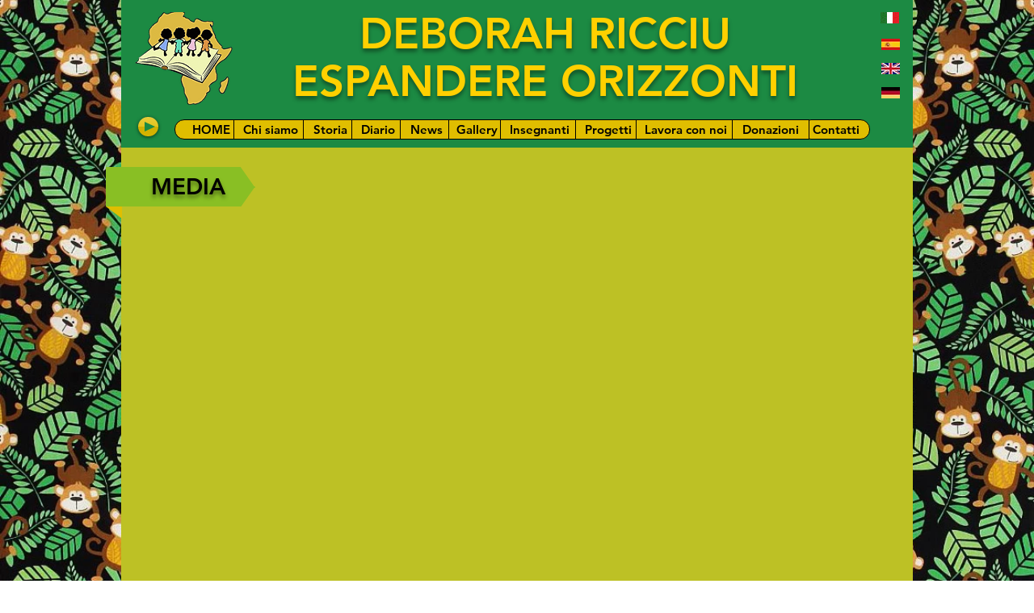

--- FILE ---
content_type: text/html; charset=UTF-8
request_url: https://www.deborahricciuespandereorizzonti.org/media
body_size: 124882
content:
<!DOCTYPE html>
<html lang="it">
<head>
  
  <!-- SEO Tags -->
  <title>Deborah Ricciu - Espandere Orizzonti</title>
  <meta name="description" content="Una selezione di immagini di articoli e servizi televisivi dedicati alla nostra scuola elementare di Kibiri (Kampala) in Uganda."/>
  <link rel="canonical" href="https://www.deborahricciuespandereorizzonti.org/media"/>
  <meta property="og:title" content="Deborah Ricciu - Espandere Orizzonti"/>
  <meta property="og:description" content="Una selezione di immagini di articoli e servizi televisivi dedicati alla nostra scuola elementare di Kibiri (Kampala) in Uganda."/>
  <meta property="og:url" content="https://www.deborahricciuespandereorizzonti.org/media"/>
  <meta property="og:site_name" content="espandereorizzonti"/>
  <meta property="og:type" content="website"/>
  <meta name="twitter:card" content="summary_large_image"/>
  <meta name="twitter:title" content="Deborah Ricciu - Espandere Orizzonti"/>
  <meta name="twitter:description" content="Una selezione di immagini di articoli e servizi televisivi dedicati alla nostra scuola elementare di Kibiri (Kampala) in Uganda."/>

  
  <meta charset='utf-8'>
  <meta name="viewport" content="width=device-width, initial-scale=1" id="wixDesktopViewport" />
  <meta http-equiv="X-UA-Compatible" content="IE=edge">
  <meta name="generator" content="Wix.com Website Builder"/>

  <link rel="icon" sizes="192x192" href="https://static.wixstatic.com/media/1d90b5_bbeac04d8d754559b0f352fdb4700991%7Emv2.png/v1/fill/w_192%2Ch_192%2Clg_1%2Cusm_0.66_1.00_0.01/1d90b5_bbeac04d8d754559b0f352fdb4700991%7Emv2.png" type="image/png"/>
  <link rel="shortcut icon" href="https://static.wixstatic.com/media/1d90b5_bbeac04d8d754559b0f352fdb4700991%7Emv2.png/v1/fill/w_192%2Ch_192%2Clg_1%2Cusm_0.66_1.00_0.01/1d90b5_bbeac04d8d754559b0f352fdb4700991%7Emv2.png" type="image/png"/>
  <link rel="apple-touch-icon" href="https://static.wixstatic.com/media/1d90b5_bbeac04d8d754559b0f352fdb4700991%7Emv2.png/v1/fill/w_180%2Ch_180%2Clg_1%2Cusm_0.66_1.00_0.01/1d90b5_bbeac04d8d754559b0f352fdb4700991%7Emv2.png" type="image/png"/>

  <!-- Safari Pinned Tab Icon -->
  <!-- <link rel="mask-icon" href="https://static.wixstatic.com/media/1d90b5_bbeac04d8d754559b0f352fdb4700991%7Emv2.png/v1/fill/w_192%2Ch_192%2Clg_1%2Cusm_0.66_1.00_0.01/1d90b5_bbeac04d8d754559b0f352fdb4700991%7Emv2.png"> -->

  <!-- Original trials -->
  


  <!-- Segmenter Polyfill -->
  <script>
    if (!window.Intl || !window.Intl.Segmenter) {
      (function() {
        var script = document.createElement('script');
        script.src = 'https://static.parastorage.com/unpkg/@formatjs/intl-segmenter@11.7.10/polyfill.iife.js';
        document.head.appendChild(script);
      })();
    }
  </script>

  <!-- Legacy Polyfills -->
  <script nomodule="" src="https://static.parastorage.com/unpkg/core-js-bundle@3.2.1/minified.js"></script>
  <script nomodule="" src="https://static.parastorage.com/unpkg/focus-within-polyfill@5.0.9/dist/focus-within-polyfill.js"></script>

  <!-- Performance API Polyfills -->
  <script>
  (function () {
    var noop = function noop() {};
    if ("performance" in window === false) {
      window.performance = {};
    }
    window.performance.mark = performance.mark || noop;
    window.performance.measure = performance.measure || noop;
    if ("now" in window.performance === false) {
      var nowOffset = Date.now();
      if (performance.timing && performance.timing.navigationStart) {
        nowOffset = performance.timing.navigationStart;
      }
      window.performance.now = function now() {
        return Date.now() - nowOffset;
      };
    }
  })();
  </script>

  <!-- Globals Definitions -->
  <script>
    (function () {
      var now = Date.now()
      window.initialTimestamps = {
        initialTimestamp: now,
        initialRequestTimestamp: Math.round(performance.timeOrigin ? performance.timeOrigin : now - performance.now())
      }

      window.thunderboltTag = "libs-releases-GA-local"
      window.thunderboltVersion = "1.16780.0"
    })();
  </script>

  <!-- Essential Viewer Model -->
  <script type="application/json" id="wix-essential-viewer-model">{"fleetConfig":{"fleetName":"thunderbolt-seo-isolated-renderer","type":"GA","code":0},"mode":{"qa":false,"enableTestApi":false,"debug":false,"ssrIndicator":false,"ssrOnly":false,"siteAssetsFallback":"enable","versionIndicator":false},"componentsLibrariesTopology":[{"artifactId":"editor-elements","namespace":"wixui","url":"https:\/\/static.parastorage.com\/services\/editor-elements\/1.14853.0"},{"artifactId":"editor-elements","namespace":"dsgnsys","url":"https:\/\/static.parastorage.com\/services\/editor-elements\/1.14853.0"}],"siteFeaturesConfigs":{"sessionManager":{"isRunningInDifferentSiteContext":false}},"language":{"userLanguage":"it"},"siteAssets":{"clientTopology":{"mediaRootUrl":"https:\/\/static.wixstatic.com","staticMediaUrl":"https:\/\/static.wixstatic.com\/media","moduleRepoUrl":"https:\/\/static.parastorage.com\/unpkg","fileRepoUrl":"https:\/\/static.parastorage.com\/services","viewerAppsUrl":"https:\/\/viewer-apps.parastorage.com","viewerAssetsUrl":"https:\/\/viewer-assets.parastorage.com","siteAssetsUrl":"https:\/\/siteassets.parastorage.com","pageJsonServerUrls":["https:\/\/pages.parastorage.com","https:\/\/staticorigin.wixstatic.com","https:\/\/www.deborahricciuespandereorizzonti.org","https:\/\/fallback.wix.com\/wix-html-editor-pages-webapp\/page"],"pathOfTBModulesInFileRepoForFallback":"wix-thunderbolt\/dist\/"}},"siteFeatures":["accessibility","appMonitoring","assetsLoader","businessLogger","captcha","clickHandlerRegistrar","commonConfig","componentsLoader","componentsRegistry","consentPolicy","cyclicTabbing","domSelectors","environmentWixCodeSdk","environment","locationWixCodeSdk","mpaNavigation","navigationManager","navigationPhases","ooi","pages","panorama","renderer","reporter","router","scrollRestoration","seoWixCodeSdk","seo","sessionManager","siteMembersWixCodeSdk","siteMembers","siteScrollBlocker","siteWixCodeSdk","speculationRules","ssrCache","stores","structureApi","thunderboltInitializer","tpaCommons","tpaWorkerFeature","translations","usedPlatformApis","warmupData","windowMessageRegistrar","windowWixCodeSdk","wixEmbedsApi","componentsReact","platform"],"site":{"externalBaseUrl":"https:\/\/www.deborahricciuespandereorizzonti.org","isSEO":true},"media":{"staticMediaUrl":"https:\/\/static.wixstatic.com\/media","mediaRootUrl":"https:\/\/static.wixstatic.com\/","staticVideoUrl":"https:\/\/video.wixstatic.com\/"},"requestUrl":"https:\/\/www.deborahricciuespandereorizzonti.org\/media","rollout":{"siteAssetsVersionsRollout":false,"isDACRollout":0,"isTBRollout":false},"commonConfig":{"brand":"wix","host":"VIEWER","bsi":"","consentPolicy":{},"consentPolicyHeader":{},"siteRevision":"1895","renderingFlow":"NONE","language":"it","locale":"it-it"},"interactionSampleRatio":0.01,"dynamicModelUrl":"https:\/\/www.deborahricciuespandereorizzonti.org\/_api\/v2\/dynamicmodel","accessTokensUrl":"https:\/\/www.deborahricciuespandereorizzonti.org\/_api\/v1\/access-tokens","isExcludedFromSecurityExperiments":false,"experiments":{"specs.thunderbolt.hardenFetchAndXHR":true,"specs.thunderbolt.securityExperiments":true}}</script>
  <script>window.viewerModel = JSON.parse(document.getElementById('wix-essential-viewer-model').textContent)</script>

  <script>
    window.commonConfig = viewerModel.commonConfig
  </script>

  
  <!-- BEGIN handleAccessTokens bundle -->

  <script data-url="https://static.parastorage.com/services/wix-thunderbolt/dist/handleAccessTokens.inline.4f2f9a53.bundle.min.js">(()=>{"use strict";function e(e){let{context:o,property:r,value:n,enumerable:i=!0}=e,c=e.get,l=e.set;if(!r||void 0===n&&!c&&!l)return new Error("property and value are required");let a=o||globalThis,s=a?.[r],u={};if(void 0!==n)u.value=n;else{if(c){let e=t(c);e&&(u.get=e)}if(l){let e=t(l);e&&(u.set=e)}}let p={...u,enumerable:i||!1,configurable:!1};void 0!==n&&(p.writable=!1);try{Object.defineProperty(a,r,p)}catch(e){return e instanceof TypeError?s:e}return s}function t(e,t){return"function"==typeof e?e:!0===e?.async&&"function"==typeof e.func?t?async function(t){return e.func(t)}:async function(){return e.func()}:"function"==typeof e?.func?e.func:void 0}try{e({property:"strictDefine",value:e})}catch{}try{e({property:"defineStrictObject",value:r})}catch{}try{e({property:"defineStrictMethod",value:n})}catch{}var o=["toString","toLocaleString","valueOf","constructor","prototype"];function r(t){let{context:n,property:c,propertiesToExclude:l=[],skipPrototype:a=!1,hardenPrototypePropertiesToExclude:s=[]}=t;if(!c)return new Error("property is required");let u=(n||globalThis)[c],p={},f=i(n,c);u&&("object"==typeof u||"function"==typeof u)&&Reflect.ownKeys(u).forEach(t=>{if(!l.includes(t)&&!o.includes(t)){let o=i(u,t);if(o&&(o.writable||o.configurable)){let{value:r,get:n,set:i,enumerable:c=!1}=o,l={};void 0!==r?l.value=r:n?l.get=n:i&&(l.set=i);try{let o=e({context:u,property:t,...l,enumerable:c});p[t]=o}catch(e){if(!(e instanceof TypeError))throw e;try{p[t]=o.value||o.get||o.set}catch{}}}}});let d={originalObject:u,originalProperties:p};if(!a&&void 0!==u?.prototype){let e=r({context:u,property:"prototype",propertiesToExclude:s,skipPrototype:!0});e instanceof Error||(d.originalPrototype=e?.originalObject,d.originalPrototypeProperties=e?.originalProperties)}return e({context:n,property:c,value:u,enumerable:f?.enumerable}),d}function n(t,o){let r=(o||globalThis)[t],n=i(o||globalThis,t);return r&&n&&(n.writable||n.configurable)?(Object.freeze(r),e({context:globalThis,property:t,value:r})):r}function i(e,t){if(e&&t)try{return Reflect.getOwnPropertyDescriptor(e,t)}catch{return}}function c(e){if("string"!=typeof e)return e;try{return decodeURIComponent(e).toLowerCase().trim()}catch{return e.toLowerCase().trim()}}function l(e,t){let o="";if("string"==typeof e)o=e.split("=")[0]?.trim()||"";else{if(!e||"string"!=typeof e.name)return!1;o=e.name}return t.has(c(o)||"")}function a(e,t){let o;return o="string"==typeof e?e.split(";").map(e=>e.trim()).filter(e=>e.length>0):e||[],o.filter(e=>!l(e,t))}var s=null;function u(){return null===s&&(s=typeof Document>"u"?void 0:Object.getOwnPropertyDescriptor(Document.prototype,"cookie")),s}function p(t,o){if(!globalThis?.cookieStore)return;let r=globalThis.cookieStore.get.bind(globalThis.cookieStore),n=globalThis.cookieStore.getAll.bind(globalThis.cookieStore),i=globalThis.cookieStore.set.bind(globalThis.cookieStore),c=globalThis.cookieStore.delete.bind(globalThis.cookieStore);return e({context:globalThis.CookieStore.prototype,property:"get",value:async function(e){return l(("string"==typeof e?e:e.name)||"",t)?null:r.call(this,e)},enumerable:!0}),e({context:globalThis.CookieStore.prototype,property:"getAll",value:async function(){return a(await n.apply(this,Array.from(arguments)),t)},enumerable:!0}),e({context:globalThis.CookieStore.prototype,property:"set",value:async function(){let e=Array.from(arguments);if(!l(1===e.length?e[0].name:e[0],t))return i.apply(this,e);o&&console.warn(o)},enumerable:!0}),e({context:globalThis.CookieStore.prototype,property:"delete",value:async function(){let e=Array.from(arguments);if(!l(1===e.length?e[0].name:e[0],t))return c.apply(this,e)},enumerable:!0}),e({context:globalThis.cookieStore,property:"prototype",value:globalThis.CookieStore.prototype,enumerable:!1}),e({context:globalThis,property:"cookieStore",value:globalThis.cookieStore,enumerable:!0}),{get:r,getAll:n,set:i,delete:c}}var f=["TextEncoder","TextDecoder","XMLHttpRequestEventTarget","EventTarget","URL","JSON","Reflect","Object","Array","Map","Set","WeakMap","WeakSet","Promise","Symbol","Error"],d=["addEventListener","removeEventListener","dispatchEvent","encodeURI","encodeURIComponent","decodeURI","decodeURIComponent"];const y=(e,t)=>{try{const o=t?t.get.call(document):document.cookie;return o.split(";").map(e=>e.trim()).filter(t=>t?.startsWith(e))[0]?.split("=")[1]}catch(e){return""}},g=(e="",t="",o="/")=>`${e}=; ${t?`domain=${t};`:""} max-age=0; path=${o}; expires=Thu, 01 Jan 1970 00:00:01 GMT`;function m(){(function(){if("undefined"!=typeof window){const e=performance.getEntriesByType("navigation")[0];return"back_forward"===(e?.type||"")}return!1})()&&function(){const{counter:e}=function(){const e=b("getItem");if(e){const[t,o]=e.split("-"),r=o?parseInt(o,10):0;if(r>=3){const e=t?Number(t):0;if(Date.now()-e>6e4)return{counter:0}}return{counter:r}}return{counter:0}}();e<3?(!function(e=1){b("setItem",`${Date.now()}-${e}`)}(e+1),window.location.reload()):console.error("ATS: Max reload attempts reached")}()}function b(e,t){try{return sessionStorage[e]("reload",t||"")}catch(e){console.error("ATS: Error calling sessionStorage:",e)}}const h="client-session-bind",v="sec-fetch-unsupported",{experiments:w}=window.viewerModel,T=[h,"client-binding",v,"svSession","smSession","server-session-bind","wixSession2","wixSession3"].map(e=>e.toLowerCase()),{cookie:S}=function(t,o){let r=new Set(t);return e({context:document,property:"cookie",set:{func:e=>function(e,t,o,r){let n=u(),i=c(t.split(";")[0]||"")||"";[...o].every(e=>!i.startsWith(e.toLowerCase()))&&n?.set?n.set.call(e,t):r&&console.warn(r)}(document,e,r,o)},get:{func:()=>function(e,t){let o=u();if(!o?.get)throw new Error("Cookie descriptor or getter not available");return a(o.get.call(e),t).join("; ")}(document,r)},enumerable:!0}),{cookieStore:p(r,o),cookie:u()}}(T),k="tbReady",x="security_overrideGlobals",{experiments:E,siteFeaturesConfigs:C,accessTokensUrl:P}=window.viewerModel,R=P,M={},O=(()=>{const e=y(h,S);if(w["specs.thunderbolt.browserCacheReload"]){y(v,S)||e?b("removeItem"):m()}return(()=>{const e=g(h),t=g(h,location.hostname);S.set.call(document,e),S.set.call(document,t)})(),e})();O&&(M["client-binding"]=O);const D=fetch;addEventListener(k,function e(t){const{logger:o}=t.detail;try{window.tb.init({fetch:D,fetchHeaders:M})}catch(e){const t=new Error("TB003");o.meter(`${x}_${t.message}`,{paramsOverrides:{errorType:x,eventString:t.message}}),window?.viewerModel?.mode.debug&&console.error(e)}finally{removeEventListener(k,e)}}),E["specs.thunderbolt.hardenFetchAndXHR"]||(window.fetchDynamicModel=()=>C.sessionManager.isRunningInDifferentSiteContext?Promise.resolve({}):fetch(R,{credentials:"same-origin",headers:M}).then(function(e){if(!e.ok)throw new Error(`[${e.status}]${e.statusText}`);return e.json()}),window.dynamicModelPromise=window.fetchDynamicModel())})();
//# sourceMappingURL=https://static.parastorage.com/services/wix-thunderbolt/dist/handleAccessTokens.inline.4f2f9a53.bundle.min.js.map</script>

<!-- END handleAccessTokens bundle -->

<!-- BEGIN overrideGlobals bundle -->

<script data-url="https://static.parastorage.com/services/wix-thunderbolt/dist/overrideGlobals.inline.ec13bfcf.bundle.min.js">(()=>{"use strict";function e(e){let{context:r,property:o,value:n,enumerable:i=!0}=e,c=e.get,a=e.set;if(!o||void 0===n&&!c&&!a)return new Error("property and value are required");let l=r||globalThis,u=l?.[o],s={};if(void 0!==n)s.value=n;else{if(c){let e=t(c);e&&(s.get=e)}if(a){let e=t(a);e&&(s.set=e)}}let p={...s,enumerable:i||!1,configurable:!1};void 0!==n&&(p.writable=!1);try{Object.defineProperty(l,o,p)}catch(e){return e instanceof TypeError?u:e}return u}function t(e,t){return"function"==typeof e?e:!0===e?.async&&"function"==typeof e.func?t?async function(t){return e.func(t)}:async function(){return e.func()}:"function"==typeof e?.func?e.func:void 0}try{e({property:"strictDefine",value:e})}catch{}try{e({property:"defineStrictObject",value:o})}catch{}try{e({property:"defineStrictMethod",value:n})}catch{}var r=["toString","toLocaleString","valueOf","constructor","prototype"];function o(t){let{context:n,property:c,propertiesToExclude:a=[],skipPrototype:l=!1,hardenPrototypePropertiesToExclude:u=[]}=t;if(!c)return new Error("property is required");let s=(n||globalThis)[c],p={},f=i(n,c);s&&("object"==typeof s||"function"==typeof s)&&Reflect.ownKeys(s).forEach(t=>{if(!a.includes(t)&&!r.includes(t)){let r=i(s,t);if(r&&(r.writable||r.configurable)){let{value:o,get:n,set:i,enumerable:c=!1}=r,a={};void 0!==o?a.value=o:n?a.get=n:i&&(a.set=i);try{let r=e({context:s,property:t,...a,enumerable:c});p[t]=r}catch(e){if(!(e instanceof TypeError))throw e;try{p[t]=r.value||r.get||r.set}catch{}}}}});let d={originalObject:s,originalProperties:p};if(!l&&void 0!==s?.prototype){let e=o({context:s,property:"prototype",propertiesToExclude:u,skipPrototype:!0});e instanceof Error||(d.originalPrototype=e?.originalObject,d.originalPrototypeProperties=e?.originalProperties)}return e({context:n,property:c,value:s,enumerable:f?.enumerable}),d}function n(t,r){let o=(r||globalThis)[t],n=i(r||globalThis,t);return o&&n&&(n.writable||n.configurable)?(Object.freeze(o),e({context:globalThis,property:t,value:o})):o}function i(e,t){if(e&&t)try{return Reflect.getOwnPropertyDescriptor(e,t)}catch{return}}function c(e){if("string"!=typeof e)return e;try{return decodeURIComponent(e).toLowerCase().trim()}catch{return e.toLowerCase().trim()}}function a(e,t){return e instanceof Headers?e.forEach((r,o)=>{l(o,t)||e.delete(o)}):Object.keys(e).forEach(r=>{l(r,t)||delete e[r]}),e}function l(e,t){return!t.has(c(e)||"")}function u(e,t){let r=!0,o=function(e){let t,r;if(globalThis.Request&&e instanceof Request)t=e.url;else{if("function"!=typeof e?.toString)throw new Error("Unsupported type for url");t=e.toString()}try{return new URL(t).pathname}catch{return r=t.replace(/#.+/gi,"").split("?").shift(),r.startsWith("/")?r:`/${r}`}}(e),n=c(o);return n&&t.some(e=>n.includes(e))&&(r=!1),r}function s(t,r,o){let n=fetch,i=XMLHttpRequest,c=new Set(r);function s(){let e=new i,r=e.open,n=e.setRequestHeader;return e.open=function(){let n=Array.from(arguments),i=n[1];if(n.length<2||u(i,t))return r.apply(e,n);throw new Error(o||`Request not allowed for path ${i}`)},e.setRequestHeader=function(t,r){l(decodeURIComponent(t),c)&&n.call(e,t,r)},e}return e({property:"fetch",value:function(){let e=function(e,t){return globalThis.Request&&e[0]instanceof Request&&e[0]?.headers?a(e[0].headers,t):e[1]?.headers&&a(e[1].headers,t),e}(arguments,c);return u(arguments[0],t)?n.apply(globalThis,Array.from(e)):new Promise((e,t)=>{t(new Error(o||`Request not allowed for path ${arguments[0]}`))})},enumerable:!0}),e({property:"XMLHttpRequest",value:s,enumerable:!0}),Object.keys(i).forEach(e=>{s[e]=i[e]}),{fetch:n,XMLHttpRequest:i}}var p=["TextEncoder","TextDecoder","XMLHttpRequestEventTarget","EventTarget","URL","JSON","Reflect","Object","Array","Map","Set","WeakMap","WeakSet","Promise","Symbol","Error"],f=["addEventListener","removeEventListener","dispatchEvent","encodeURI","encodeURIComponent","decodeURI","decodeURIComponent"];const d=function(){let t=globalThis.open,r=document.open;function o(e,r,o){let n="string"!=typeof e,i=t.call(window,e,r,o);return n||e&&function(e){return e.startsWith("//")&&/(?:[a-z0-9](?:[a-z0-9-]{0,61}[a-z0-9])?\.)+[a-z0-9][a-z0-9-]{0,61}[a-z0-9]/g.test(`${location.protocol}:${e}`)&&(e=`${location.protocol}${e}`),!e.startsWith("http")||new URL(e).hostname===location.hostname}(e)?{}:i}return e({property:"open",value:o,context:globalThis,enumerable:!0}),e({property:"open",value:function(e,t,n){return e?o(e,t,n):r.call(document,e||"",t||"",n||"")},context:document,enumerable:!0}),{open:t,documentOpen:r}},y=function(){let t=document.createElement,r=Element.prototype.setAttribute,o=Element.prototype.setAttributeNS;return e({property:"createElement",context:document,value:function(n,i){let a=t.call(document,n,i);if("iframe"===c(n)){e({property:"srcdoc",context:a,get:()=>"",set:()=>{console.warn("`srcdoc` is not allowed in iframe elements.")}});let t=function(e,t){"srcdoc"!==e.toLowerCase()?r.call(a,e,t):console.warn("`srcdoc` attribute is not allowed to be set.")},n=function(e,t,r){"srcdoc"!==t.toLowerCase()?o.call(a,e,t,r):console.warn("`srcdoc` attribute is not allowed to be set.")};a.setAttribute=t,a.setAttributeNS=n}return a},enumerable:!0}),{createElement:t,setAttribute:r,setAttributeNS:o}},m=["client-binding"],b=["/_api/v1/access-tokens","/_api/v2/dynamicmodel","/_api/one-app-session-web/v3/businesses"],h=function(){let t=setTimeout,r=setInterval;return o("setTimeout",0,globalThis),o("setInterval",0,globalThis),{setTimeout:t,setInterval:r};function o(t,r,o){let n=o||globalThis,i=n[t];if(!i||"function"!=typeof i)throw new Error(`Function ${t} not found or is not a function`);e({property:t,value:function(){let e=Array.from(arguments);if("string"!=typeof e[r])return i.apply(n,e);console.warn(`Calling ${t} with a String Argument at index ${r} is not allowed`)},context:o,enumerable:!0})}},v=function(){if(navigator&&"serviceWorker"in navigator){let t=navigator.serviceWorker.register;return e({context:navigator.serviceWorker,property:"register",value:function(){console.log("Service worker registration is not allowed")},enumerable:!0}),{register:t}}return{}};performance.mark("overrideGlobals started");const{isExcludedFromSecurityExperiments:g,experiments:w}=window.viewerModel,E=!g&&w["specs.thunderbolt.securityExperiments"];try{d(),E&&y(),w["specs.thunderbolt.hardenFetchAndXHR"]&&E&&s(b,m),v(),(e=>{let t=[],r=[];r=r.concat(["TextEncoder","TextDecoder"]),e&&(r=r.concat(["XMLHttpRequestEventTarget","EventTarget"])),r=r.concat(["URL","JSON"]),e&&(t=t.concat(["addEventListener","removeEventListener"])),t=t.concat(["encodeURI","encodeURIComponent","decodeURI","decodeURIComponent"]),r=r.concat(["String","Number"]),e&&r.push("Object"),r=r.concat(["Reflect"]),t.forEach(e=>{n(e),["addEventListener","removeEventListener"].includes(e)&&n(e,document)}),r.forEach(e=>{o({property:e})})})(E),E&&h()}catch(e){window?.viewerModel?.mode.debug&&console.error(e);const t=new Error("TB006");window.fedops?.reportError(t,"security_overrideGlobals"),window.Sentry?window.Sentry.captureException(t):globalThis.defineStrictProperty("sentryBuffer",[t],window,!1)}performance.mark("overrideGlobals ended")})();
//# sourceMappingURL=https://static.parastorage.com/services/wix-thunderbolt/dist/overrideGlobals.inline.ec13bfcf.bundle.min.js.map</script>

<!-- END overrideGlobals bundle -->


  
  <script>
    window.commonConfig = viewerModel.commonConfig

	
  </script>

  <!-- Initial CSS -->
  <style data-url="https://static.parastorage.com/services/wix-thunderbolt/dist/main.347af09f.min.css">@keyframes slide-horizontal-new{0%{transform:translateX(100%)}}@keyframes slide-horizontal-old{80%{opacity:1}to{opacity:0;transform:translateX(-100%)}}@keyframes slide-vertical-new{0%{transform:translateY(-100%)}}@keyframes slide-vertical-old{80%{opacity:1}to{opacity:0;transform:translateY(100%)}}@keyframes out-in-new{0%{opacity:0}}@keyframes out-in-old{to{opacity:0}}:root:active-view-transition{view-transition-name:none}::view-transition{pointer-events:none}:root:active-view-transition::view-transition-new(page-group),:root:active-view-transition::view-transition-old(page-group){animation-duration:.6s;cursor:wait;pointer-events:all}:root:active-view-transition-type(SlideHorizontal)::view-transition-old(page-group){animation:slide-horizontal-old .6s cubic-bezier(.83,0,.17,1) forwards;mix-blend-mode:normal}:root:active-view-transition-type(SlideHorizontal)::view-transition-new(page-group){animation:slide-horizontal-new .6s cubic-bezier(.83,0,.17,1) backwards;mix-blend-mode:normal}:root:active-view-transition-type(SlideVertical)::view-transition-old(page-group){animation:slide-vertical-old .6s cubic-bezier(.83,0,.17,1) forwards;mix-blend-mode:normal}:root:active-view-transition-type(SlideVertical)::view-transition-new(page-group){animation:slide-vertical-new .6s cubic-bezier(.83,0,.17,1) backwards;mix-blend-mode:normal}:root:active-view-transition-type(OutIn)::view-transition-old(page-group){animation:out-in-old .35s cubic-bezier(.22,1,.36,1) forwards}:root:active-view-transition-type(OutIn)::view-transition-new(page-group){animation:out-in-new .35s cubic-bezier(.64,0,.78,0) .35s backwards}@media(prefers-reduced-motion:reduce){::view-transition-group(*),::view-transition-new(*),::view-transition-old(*){animation:none!important}}body,html{background:transparent;border:0;margin:0;outline:0;padding:0;vertical-align:baseline}body{--scrollbar-width:0px;font-family:Arial,Helvetica,sans-serif;font-size:10px}body,html{height:100%}body{overflow-x:auto;overflow-y:scroll}body:not(.responsive) #site-root{min-width:var(--site-width);width:100%}body:not([data-js-loaded]) [data-hide-prejs]{visibility:hidden}interact-element{display:contents}#SITE_CONTAINER{position:relative}:root{--one-unit:1vw;--section-max-width:9999px;--spx-stopper-max:9999px;--spx-stopper-min:0px;--browser-zoom:1}@supports(-webkit-appearance:none) and (stroke-color:transparent){:root{--safari-sticky-fix:opacity;--experimental-safari-sticky-fix:translateZ(0)}}@supports(container-type:inline-size){:root{--one-unit:1cqw}}[id^=oldHoverBox-]{mix-blend-mode:plus-lighter;transition:opacity .5s ease,visibility .5s ease}[data-mesh-id$=inlineContent-gridContainer]:has(>[id^=oldHoverBox-]){isolation:isolate}</style>
<style data-url="https://static.parastorage.com/services/wix-thunderbolt/dist/main.renderer.9cb0985f.min.css">a,abbr,acronym,address,applet,b,big,blockquote,button,caption,center,cite,code,dd,del,dfn,div,dl,dt,em,fieldset,font,footer,form,h1,h2,h3,h4,h5,h6,header,i,iframe,img,ins,kbd,label,legend,li,nav,object,ol,p,pre,q,s,samp,section,small,span,strike,strong,sub,sup,table,tbody,td,tfoot,th,thead,title,tr,tt,u,ul,var{background:transparent;border:0;margin:0;outline:0;padding:0;vertical-align:baseline}input,select,textarea{box-sizing:border-box;font-family:Helvetica,Arial,sans-serif}ol,ul{list-style:none}blockquote,q{quotes:none}ins{text-decoration:none}del{text-decoration:line-through}table{border-collapse:collapse;border-spacing:0}a{cursor:pointer;text-decoration:none}.testStyles{overflow-y:hidden}.reset-button{-webkit-appearance:none;background:none;border:0;color:inherit;font:inherit;line-height:normal;outline:0;overflow:visible;padding:0;-webkit-user-select:none;-moz-user-select:none;-ms-user-select:none}:focus{outline:none}body.device-mobile-optimized:not(.disable-site-overflow){overflow-x:hidden;overflow-y:scroll}body.device-mobile-optimized:not(.responsive) #SITE_CONTAINER{margin-left:auto;margin-right:auto;overflow-x:visible;position:relative;width:320px}body.device-mobile-optimized:not(.responsive):not(.blockSiteScrolling) #SITE_CONTAINER{margin-top:0}body.device-mobile-optimized>*{max-width:100%!important}body.device-mobile-optimized #site-root{overflow-x:hidden;overflow-y:hidden}@supports(overflow:clip){body.device-mobile-optimized #site-root{overflow-x:clip;overflow-y:clip}}body.device-mobile-non-optimized #SITE_CONTAINER #site-root{overflow-x:clip;overflow-y:clip}body.device-mobile-non-optimized.fullScreenMode{background-color:#5f6360}body.device-mobile-non-optimized.fullScreenMode #MOBILE_ACTIONS_MENU,body.device-mobile-non-optimized.fullScreenMode #SITE_BACKGROUND,body.device-mobile-non-optimized.fullScreenMode #site-root,body.fullScreenMode #WIX_ADS{visibility:hidden}body.fullScreenMode{overflow-x:hidden!important;overflow-y:hidden!important}body.fullScreenMode.device-mobile-optimized #TINY_MENU{opacity:0;pointer-events:none}body.fullScreenMode-scrollable.device-mobile-optimized{overflow-x:hidden!important;overflow-y:auto!important}body.fullScreenMode-scrollable.device-mobile-optimized #masterPage,body.fullScreenMode-scrollable.device-mobile-optimized #site-root{overflow-x:hidden!important;overflow-y:hidden!important}body.fullScreenMode-scrollable.device-mobile-optimized #SITE_BACKGROUND,body.fullScreenMode-scrollable.device-mobile-optimized #masterPage{height:auto!important}body.fullScreenMode-scrollable.device-mobile-optimized #masterPage.mesh-layout{height:0!important}body.blockSiteScrolling,body.siteScrollingBlocked{position:fixed;width:100%}body.blockSiteScrolling #SITE_CONTAINER{margin-top:calc(var(--blocked-site-scroll-margin-top)*-1)}#site-root{margin:0 auto;min-height:100%;position:relative;top:var(--wix-ads-height)}#site-root img:not([src]){visibility:hidden}#site-root svg img:not([src]){visibility:visible}.auto-generated-link{color:inherit}#SCROLL_TO_BOTTOM,#SCROLL_TO_TOP{height:0}.has-click-trigger{cursor:pointer}.fullScreenOverlay{bottom:0;display:flex;justify-content:center;left:0;overflow-y:hidden;position:fixed;right:0;top:-60px;z-index:1005}.fullScreenOverlay>.fullScreenOverlayContent{bottom:0;left:0;margin:0 auto;overflow:hidden;position:absolute;right:0;top:60px;transform:translateZ(0)}[data-mesh-id$=centeredContent],[data-mesh-id$=form],[data-mesh-id$=inlineContent]{pointer-events:none;position:relative}[data-mesh-id$=-gridWrapper],[data-mesh-id$=-rotated-wrapper]{pointer-events:none}[data-mesh-id$=-gridContainer]>*,[data-mesh-id$=-rotated-wrapper]>*,[data-mesh-id$=inlineContent]>:not([data-mesh-id$=-gridContainer]){pointer-events:auto}.device-mobile-optimized #masterPage.mesh-layout #SOSP_CONTAINER_CUSTOM_ID{grid-area:2/1/3/2;-ms-grid-row:2;position:relative}#masterPage.mesh-layout{-ms-grid-rows:max-content max-content min-content max-content;-ms-grid-columns:100%;align-items:start;display:-ms-grid;display:grid;grid-template-columns:100%;grid-template-rows:max-content max-content min-content max-content;justify-content:stretch}#masterPage.mesh-layout #PAGES_CONTAINER,#masterPage.mesh-layout #SITE_FOOTER-placeholder,#masterPage.mesh-layout #SITE_FOOTER_WRAPPER,#masterPage.mesh-layout #SITE_HEADER-placeholder,#masterPage.mesh-layout #SITE_HEADER_WRAPPER,#masterPage.mesh-layout #SOSP_CONTAINER_CUSTOM_ID[data-state~=mobileView],#masterPage.mesh-layout #soapAfterPagesContainer,#masterPage.mesh-layout #soapBeforePagesContainer{-ms-grid-row-align:start;-ms-grid-column-align:start;-ms-grid-column:1}#masterPage.mesh-layout #SITE_HEADER-placeholder,#masterPage.mesh-layout #SITE_HEADER_WRAPPER{grid-area:1/1/2/2;-ms-grid-row:1}#masterPage.mesh-layout #PAGES_CONTAINER,#masterPage.mesh-layout #soapAfterPagesContainer,#masterPage.mesh-layout #soapBeforePagesContainer{grid-area:3/1/4/2;-ms-grid-row:3}#masterPage.mesh-layout #soapAfterPagesContainer,#masterPage.mesh-layout #soapBeforePagesContainer{width:100%}#masterPage.mesh-layout #PAGES_CONTAINER{align-self:stretch}#masterPage.mesh-layout main#PAGES_CONTAINER{display:block}#masterPage.mesh-layout #SITE_FOOTER-placeholder,#masterPage.mesh-layout #SITE_FOOTER_WRAPPER{grid-area:4/1/5/2;-ms-grid-row:4}#masterPage.mesh-layout #SITE_PAGES,#masterPage.mesh-layout [data-mesh-id=PAGES_CONTAINERcenteredContent],#masterPage.mesh-layout [data-mesh-id=PAGES_CONTAINERinlineContent]{height:100%}#masterPage.mesh-layout.desktop>*{width:100%}#masterPage.mesh-layout #PAGES_CONTAINER,#masterPage.mesh-layout #SITE_FOOTER,#masterPage.mesh-layout #SITE_FOOTER_WRAPPER,#masterPage.mesh-layout #SITE_HEADER,#masterPage.mesh-layout #SITE_HEADER_WRAPPER,#masterPage.mesh-layout #SITE_PAGES,#masterPage.mesh-layout #masterPageinlineContent{position:relative}#masterPage.mesh-layout #SITE_HEADER{grid-area:1/1/2/2}#masterPage.mesh-layout #SITE_FOOTER{grid-area:4/1/5/2}#masterPage.mesh-layout.overflow-x-clip #SITE_FOOTER,#masterPage.mesh-layout.overflow-x-clip #SITE_HEADER{overflow-x:clip}[data-z-counter]{z-index:0}[data-z-counter="0"]{z-index:auto}.wixSiteProperties{-webkit-font-smoothing:antialiased;-moz-osx-font-smoothing:grayscale}:root{--wst-button-color-fill-primary:rgb(var(--color_48));--wst-button-color-border-primary:rgb(var(--color_49));--wst-button-color-text-primary:rgb(var(--color_50));--wst-button-color-fill-primary-hover:rgb(var(--color_51));--wst-button-color-border-primary-hover:rgb(var(--color_52));--wst-button-color-text-primary-hover:rgb(var(--color_53));--wst-button-color-fill-primary-disabled:rgb(var(--color_54));--wst-button-color-border-primary-disabled:rgb(var(--color_55));--wst-button-color-text-primary-disabled:rgb(var(--color_56));--wst-button-color-fill-secondary:rgb(var(--color_57));--wst-button-color-border-secondary:rgb(var(--color_58));--wst-button-color-text-secondary:rgb(var(--color_59));--wst-button-color-fill-secondary-hover:rgb(var(--color_60));--wst-button-color-border-secondary-hover:rgb(var(--color_61));--wst-button-color-text-secondary-hover:rgb(var(--color_62));--wst-button-color-fill-secondary-disabled:rgb(var(--color_63));--wst-button-color-border-secondary-disabled:rgb(var(--color_64));--wst-button-color-text-secondary-disabled:rgb(var(--color_65));--wst-color-fill-base-1:rgb(var(--color_36));--wst-color-fill-base-2:rgb(var(--color_37));--wst-color-fill-base-shade-1:rgb(var(--color_38));--wst-color-fill-base-shade-2:rgb(var(--color_39));--wst-color-fill-base-shade-3:rgb(var(--color_40));--wst-color-fill-accent-1:rgb(var(--color_41));--wst-color-fill-accent-2:rgb(var(--color_42));--wst-color-fill-accent-3:rgb(var(--color_43));--wst-color-fill-accent-4:rgb(var(--color_44));--wst-color-fill-background-primary:rgb(var(--color_11));--wst-color-fill-background-secondary:rgb(var(--color_12));--wst-color-text-primary:rgb(var(--color_15));--wst-color-text-secondary:rgb(var(--color_14));--wst-color-action:rgb(var(--color_18));--wst-color-disabled:rgb(var(--color_39));--wst-color-title:rgb(var(--color_45));--wst-color-subtitle:rgb(var(--color_46));--wst-color-line:rgb(var(--color_47));--wst-font-style-h2:var(--font_2);--wst-font-style-h3:var(--font_3);--wst-font-style-h4:var(--font_4);--wst-font-style-h5:var(--font_5);--wst-font-style-h6:var(--font_6);--wst-font-style-body-large:var(--font_7);--wst-font-style-body-medium:var(--font_8);--wst-font-style-body-small:var(--font_9);--wst-font-style-body-x-small:var(--font_10);--wst-color-custom-1:rgb(var(--color_13));--wst-color-custom-2:rgb(var(--color_16));--wst-color-custom-3:rgb(var(--color_17));--wst-color-custom-4:rgb(var(--color_19));--wst-color-custom-5:rgb(var(--color_20));--wst-color-custom-6:rgb(var(--color_21));--wst-color-custom-7:rgb(var(--color_22));--wst-color-custom-8:rgb(var(--color_23));--wst-color-custom-9:rgb(var(--color_24));--wst-color-custom-10:rgb(var(--color_25));--wst-color-custom-11:rgb(var(--color_26));--wst-color-custom-12:rgb(var(--color_27));--wst-color-custom-13:rgb(var(--color_28));--wst-color-custom-14:rgb(var(--color_29));--wst-color-custom-15:rgb(var(--color_30));--wst-color-custom-16:rgb(var(--color_31));--wst-color-custom-17:rgb(var(--color_32));--wst-color-custom-18:rgb(var(--color_33));--wst-color-custom-19:rgb(var(--color_34));--wst-color-custom-20:rgb(var(--color_35))}.wix-presets-wrapper{display:contents}</style>

  <meta name="format-detection" content="telephone=no">
  <meta name="skype_toolbar" content="skype_toolbar_parser_compatible">
  
  

  

  

  <!-- head performance data start -->
  
  <!-- head performance data end -->
  

    


    
<style data-href="https://static.parastorage.com/services/editor-elements-library/dist/thunderbolt/rb_wixui.thunderbolt_bootstrap.a1b00b19.min.css">.cwL6XW{cursor:pointer}.sNF2R0{opacity:0}.hLoBV3{transition:opacity var(--transition-duration) cubic-bezier(.37,0,.63,1)}.Rdf41z,.hLoBV3{opacity:1}.ftlZWo{transition:opacity var(--transition-duration) cubic-bezier(.37,0,.63,1)}.ATGlOr,.ftlZWo{opacity:0}.KQSXD0{transition:opacity var(--transition-duration) cubic-bezier(.64,0,.78,0)}.KQSXD0,.pagQKE{opacity:1}._6zG5H{opacity:0;transition:opacity var(--transition-duration) cubic-bezier(.22,1,.36,1)}.BB49uC{transform:translateX(100%)}.j9xE1V{transition:transform var(--transition-duration) cubic-bezier(.87,0,.13,1)}.ICs7Rs,.j9xE1V{transform:translateX(0)}.DxijZJ{transition:transform var(--transition-duration) cubic-bezier(.87,0,.13,1)}.B5kjYq,.DxijZJ{transform:translateX(-100%)}.cJijIV{transition:transform var(--transition-duration) cubic-bezier(.87,0,.13,1)}.cJijIV,.hOxaWM{transform:translateX(0)}.T9p3fN{transform:translateX(100%);transition:transform var(--transition-duration) cubic-bezier(.87,0,.13,1)}.qDxYJm{transform:translateY(100%)}.aA9V0P{transition:transform var(--transition-duration) cubic-bezier(.87,0,.13,1)}.YPXPAS,.aA9V0P{transform:translateY(0)}.Xf2zsA{transition:transform var(--transition-duration) cubic-bezier(.87,0,.13,1)}.Xf2zsA,.y7Kt7s{transform:translateY(-100%)}.EeUgMu{transition:transform var(--transition-duration) cubic-bezier(.87,0,.13,1)}.EeUgMu,.fdHrtm{transform:translateY(0)}.WIFaG4{transform:translateY(100%);transition:transform var(--transition-duration) cubic-bezier(.87,0,.13,1)}body:not(.responsive) .JsJXaX{overflow-x:clip}:root:active-view-transition .JsJXaX{view-transition-name:page-group}.AnQkDU{display:grid;grid-template-columns:1fr;grid-template-rows:1fr;height:100%}.AnQkDU>div{align-self:stretch!important;grid-area:1/1/2/2;justify-self:stretch!important}.StylableButton2545352419__root{-archetype:box;border:none;box-sizing:border-box;cursor:pointer;display:block;height:100%;min-height:10px;min-width:10px;padding:0;touch-action:manipulation;width:100%}.StylableButton2545352419__root[disabled]{pointer-events:none}.StylableButton2545352419__root:not(:hover):not([disabled]).StylableButton2545352419--hasBackgroundColor{background-color:var(--corvid-background-color)!important}.StylableButton2545352419__root:hover:not([disabled]).StylableButton2545352419--hasHoverBackgroundColor{background-color:var(--corvid-hover-background-color)!important}.StylableButton2545352419__root:not(:hover)[disabled].StylableButton2545352419--hasDisabledBackgroundColor{background-color:var(--corvid-disabled-background-color)!important}.StylableButton2545352419__root:not(:hover):not([disabled]).StylableButton2545352419--hasBorderColor{border-color:var(--corvid-border-color)!important}.StylableButton2545352419__root:hover:not([disabled]).StylableButton2545352419--hasHoverBorderColor{border-color:var(--corvid-hover-border-color)!important}.StylableButton2545352419__root:not(:hover)[disabled].StylableButton2545352419--hasDisabledBorderColor{border-color:var(--corvid-disabled-border-color)!important}.StylableButton2545352419__root.StylableButton2545352419--hasBorderRadius{border-radius:var(--corvid-border-radius)!important}.StylableButton2545352419__root.StylableButton2545352419--hasBorderWidth{border-width:var(--corvid-border-width)!important}.StylableButton2545352419__root:not(:hover):not([disabled]).StylableButton2545352419--hasColor,.StylableButton2545352419__root:not(:hover):not([disabled]).StylableButton2545352419--hasColor .StylableButton2545352419__label{color:var(--corvid-color)!important}.StylableButton2545352419__root:hover:not([disabled]).StylableButton2545352419--hasHoverColor,.StylableButton2545352419__root:hover:not([disabled]).StylableButton2545352419--hasHoverColor .StylableButton2545352419__label{color:var(--corvid-hover-color)!important}.StylableButton2545352419__root:not(:hover)[disabled].StylableButton2545352419--hasDisabledColor,.StylableButton2545352419__root:not(:hover)[disabled].StylableButton2545352419--hasDisabledColor .StylableButton2545352419__label{color:var(--corvid-disabled-color)!important}.StylableButton2545352419__link{-archetype:box;box-sizing:border-box;color:#000;text-decoration:none}.StylableButton2545352419__container{align-items:center;display:flex;flex-basis:auto;flex-direction:row;flex-grow:1;height:100%;justify-content:center;overflow:hidden;transition:all .2s ease,visibility 0s;width:100%}.StylableButton2545352419__label{-archetype:text;-controller-part-type:LayoutChildDisplayDropdown,LayoutFlexChildSpacing(first);max-width:100%;min-width:1.8em;overflow:hidden;text-align:center;text-overflow:ellipsis;transition:inherit;white-space:nowrap}.StylableButton2545352419__root.StylableButton2545352419--isMaxContent .StylableButton2545352419__label{text-overflow:unset}.StylableButton2545352419__root.StylableButton2545352419--isWrapText .StylableButton2545352419__label{min-width:10px;overflow-wrap:break-word;white-space:break-spaces;word-break:break-word}.StylableButton2545352419__icon{-archetype:icon;-controller-part-type:LayoutChildDisplayDropdown,LayoutFlexChildSpacing(last);flex-shrink:0;height:50px;min-width:1px;transition:inherit}.StylableButton2545352419__icon.StylableButton2545352419--override{display:block!important}.StylableButton2545352419__icon svg,.StylableButton2545352419__icon>span{display:flex;height:inherit;width:inherit}.StylableButton2545352419__root:not(:hover):not([disalbed]).StylableButton2545352419--hasIconColor .StylableButton2545352419__icon svg{fill:var(--corvid-icon-color)!important;stroke:var(--corvid-icon-color)!important}.StylableButton2545352419__root:hover:not([disabled]).StylableButton2545352419--hasHoverIconColor .StylableButton2545352419__icon svg{fill:var(--corvid-hover-icon-color)!important;stroke:var(--corvid-hover-icon-color)!important}.StylableButton2545352419__root:not(:hover)[disabled].StylableButton2545352419--hasDisabledIconColor .StylableButton2545352419__icon svg{fill:var(--corvid-disabled-icon-color)!important;stroke:var(--corvid-disabled-icon-color)!important}.aeyn4z{bottom:0;left:0;position:absolute;right:0;top:0}.qQrFOK{cursor:pointer}.VDJedC{-webkit-tap-highlight-color:rgba(0,0,0,0);fill:var(--corvid-fill-color,var(--fill));fill-opacity:var(--fill-opacity);stroke:var(--corvid-stroke-color,var(--stroke));stroke-opacity:var(--stroke-opacity);stroke-width:var(--stroke-width);filter:var(--drop-shadow,none);opacity:var(--opacity);transform:var(--flip)}.VDJedC,.VDJedC svg{bottom:0;left:0;position:absolute;right:0;top:0}.VDJedC svg{height:var(--svg-calculated-height,100%);margin:auto;padding:var(--svg-calculated-padding,0);width:var(--svg-calculated-width,100%)}.VDJedC svg:not([data-type=ugc]){overflow:visible}.l4CAhn *{vector-effect:non-scaling-stroke}.Z_l5lU{-webkit-text-size-adjust:100%;-moz-text-size-adjust:100%;text-size-adjust:100%}ol.font_100,ul.font_100{color:#080808;font-family:"Arial, Helvetica, sans-serif",serif;font-size:10px;font-style:normal;font-variant:normal;font-weight:400;letter-spacing:normal;line-height:normal;margin:0;text-decoration:none}ol.font_100 li,ul.font_100 li{margin-bottom:12px}ol.wix-list-text-align,ul.wix-list-text-align{list-style-position:inside}ol.wix-list-text-align h1,ol.wix-list-text-align h2,ol.wix-list-text-align h3,ol.wix-list-text-align h4,ol.wix-list-text-align h5,ol.wix-list-text-align h6,ol.wix-list-text-align p,ul.wix-list-text-align h1,ul.wix-list-text-align h2,ul.wix-list-text-align h3,ul.wix-list-text-align h4,ul.wix-list-text-align h5,ul.wix-list-text-align h6,ul.wix-list-text-align p{display:inline}.HQSswv{cursor:pointer}.yi6otz{clip:rect(0 0 0 0);border:0;height:1px;margin:-1px;overflow:hidden;padding:0;position:absolute;width:1px}.zQ9jDz [data-attr-richtext-marker=true]{display:block}.zQ9jDz [data-attr-richtext-marker=true] table{border-collapse:collapse;margin:15px 0;width:100%}.zQ9jDz [data-attr-richtext-marker=true] table td{padding:12px;position:relative}.zQ9jDz [data-attr-richtext-marker=true] table td:after{border-bottom:1px solid currentColor;border-left:1px solid currentColor;bottom:0;content:"";left:0;opacity:.2;position:absolute;right:0;top:0}.zQ9jDz [data-attr-richtext-marker=true] table tr td:last-child:after{border-right:1px solid currentColor}.zQ9jDz [data-attr-richtext-marker=true] table tr:first-child td:after{border-top:1px solid currentColor}@supports(-webkit-appearance:none) and (stroke-color:transparent){.qvSjx3>*>:first-child{vertical-align:top}}@supports(-webkit-touch-callout:none){.qvSjx3>*>:first-child{vertical-align:top}}.LkZBpT :is(p,h1,h2,h3,h4,h5,h6,ul,ol,span[data-attr-richtext-marker],blockquote,div) [class$=rich-text__text],.LkZBpT :is(p,h1,h2,h3,h4,h5,h6,ul,ol,span[data-attr-richtext-marker],blockquote,div)[class$=rich-text__text]{color:var(--corvid-color,currentColor)}.LkZBpT :is(p,h1,h2,h3,h4,h5,h6,ul,ol,span[data-attr-richtext-marker],blockquote,div) span[style*=color]{color:var(--corvid-color,currentColor)!important}.Kbom4H{direction:var(--text-direction);min-height:var(--min-height);min-width:var(--min-width)}.Kbom4H .upNqi2{word-wrap:break-word;height:100%;overflow-wrap:break-word;position:relative;width:100%}.Kbom4H .upNqi2 ul{list-style:disc inside}.Kbom4H .upNqi2 li{margin-bottom:12px}.MMl86N blockquote,.MMl86N div,.MMl86N h1,.MMl86N h2,.MMl86N h3,.MMl86N h4,.MMl86N h5,.MMl86N h6,.MMl86N p{letter-spacing:normal;line-height:normal}.gYHZuN{min-height:var(--min-height);min-width:var(--min-width)}.gYHZuN .upNqi2{word-wrap:break-word;height:100%;overflow-wrap:break-word;position:relative;width:100%}.gYHZuN .upNqi2 ol,.gYHZuN .upNqi2 ul{letter-spacing:normal;line-height:normal;margin-inline-start:.5em;padding-inline-start:1.3em}.gYHZuN .upNqi2 ul{list-style-type:disc}.gYHZuN .upNqi2 ol{list-style-type:decimal}.gYHZuN .upNqi2 ol ul,.gYHZuN .upNqi2 ul ul{line-height:normal;list-style-type:circle}.gYHZuN .upNqi2 ol ol ul,.gYHZuN .upNqi2 ol ul ul,.gYHZuN .upNqi2 ul ol ul,.gYHZuN .upNqi2 ul ul ul{line-height:normal;list-style-type:square}.gYHZuN .upNqi2 li{font-style:inherit;font-weight:inherit;letter-spacing:normal;line-height:inherit}.gYHZuN .upNqi2 h1,.gYHZuN .upNqi2 h2,.gYHZuN .upNqi2 h3,.gYHZuN .upNqi2 h4,.gYHZuN .upNqi2 h5,.gYHZuN .upNqi2 h6,.gYHZuN .upNqi2 p{letter-spacing:normal;line-height:normal;margin-block:0;margin:0}.gYHZuN .upNqi2 a{color:inherit}.MMl86N,.ku3DBC{word-wrap:break-word;direction:var(--text-direction);min-height:var(--min-height);min-width:var(--min-width);mix-blend-mode:var(--blendMode,normal);overflow-wrap:break-word;pointer-events:none;text-align:start;text-shadow:var(--textOutline,0 0 transparent),var(--textShadow,0 0 transparent);text-transform:var(--textTransform,"none")}.MMl86N>*,.ku3DBC>*{pointer-events:auto}.MMl86N li,.ku3DBC li{font-style:inherit;font-weight:inherit;letter-spacing:normal;line-height:inherit}.MMl86N ol,.MMl86N ul,.ku3DBC ol,.ku3DBC ul{letter-spacing:normal;line-height:normal;margin-inline-end:0;margin-inline-start:.5em}.MMl86N:not(.Vq6kJx) ol,.MMl86N:not(.Vq6kJx) ul,.ku3DBC:not(.Vq6kJx) ol,.ku3DBC:not(.Vq6kJx) ul{padding-inline-end:0;padding-inline-start:1.3em}.MMl86N ul,.ku3DBC ul{list-style-type:disc}.MMl86N ol,.ku3DBC ol{list-style-type:decimal}.MMl86N ol ul,.MMl86N ul ul,.ku3DBC ol ul,.ku3DBC ul ul{list-style-type:circle}.MMl86N ol ol ul,.MMl86N ol ul ul,.MMl86N ul ol ul,.MMl86N ul ul ul,.ku3DBC ol ol ul,.ku3DBC ol ul ul,.ku3DBC ul ol ul,.ku3DBC ul ul ul{list-style-type:square}.MMl86N blockquote,.MMl86N div,.MMl86N h1,.MMl86N h2,.MMl86N h3,.MMl86N h4,.MMl86N h5,.MMl86N h6,.MMl86N p,.ku3DBC blockquote,.ku3DBC div,.ku3DBC h1,.ku3DBC h2,.ku3DBC h3,.ku3DBC h4,.ku3DBC h5,.ku3DBC h6,.ku3DBC p{margin-block:0;margin:0}.MMl86N a,.ku3DBC a{color:inherit}.Vq6kJx li{margin-inline-end:0;margin-inline-start:1.3em}.Vd6aQZ{overflow:hidden;padding:0;pointer-events:none;white-space:nowrap}.mHZSwn{display:none}.lvxhkV{bottom:0;left:0;position:absolute;right:0;top:0;width:100%}.QJjwEo{transform:translateY(-100%);transition:.2s ease-in}.kdBXfh{transition:.2s}.MP52zt{opacity:0;transition:.2s ease-in}.MP52zt.Bhu9m5{z-index:-1!important}.LVP8Wf{opacity:1;transition:.2s}.VrZrC0{height:auto}.VrZrC0,.cKxVkc{position:relative;width:100%}:host(:not(.device-mobile-optimized)) .vlM3HR,body:not(.device-mobile-optimized) .vlM3HR{margin-left:calc((100% - var(--site-width))/2);width:var(--site-width)}.AT7o0U[data-focuscycled=active]{outline:1px solid transparent}.AT7o0U[data-focuscycled=active]:not(:focus-within){outline:2px solid transparent;transition:outline .01s ease}.AT7o0U .vlM3HR{bottom:0;left:0;position:absolute;right:0;top:0}.Tj01hh,.jhxvbR{display:block;height:100%;width:100%}.jhxvbR img{max-width:var(--wix-img-max-width,100%)}.jhxvbR[data-animate-blur] img{filter:blur(9px);transition:filter .8s ease-in}.jhxvbR[data-animate-blur] img[data-load-done]{filter:none}.WzbAF8{direction:var(--direction)}.WzbAF8 .mpGTIt .O6KwRn{display:var(--item-display);height:var(--item-size);margin-block:var(--item-margin-block);margin-inline:var(--item-margin-inline);width:var(--item-size)}.WzbAF8 .mpGTIt .O6KwRn:last-child{margin-block:0;margin-inline:0}.WzbAF8 .mpGTIt .O6KwRn .oRtuWN{display:block}.WzbAF8 .mpGTIt .O6KwRn .oRtuWN .YaS0jR{height:var(--item-size);width:var(--item-size)}.WzbAF8 .mpGTIt{height:100%;position:absolute;white-space:nowrap;width:100%}:host(.device-mobile-optimized) .WzbAF8 .mpGTIt,body.device-mobile-optimized .WzbAF8 .mpGTIt{white-space:normal}.big2ZD{display:grid;grid-template-columns:1fr;grid-template-rows:1fr;height:calc(100% - var(--wix-ads-height));left:0;margin-top:var(--wix-ads-height);position:fixed;top:0;width:100%}.SHHiV9,.big2ZD{pointer-events:none;z-index:var(--pinned-layer-in-container,var(--above-all-in-container))}</style>
<style data-href="https://static.parastorage.com/services/editor-elements-library/dist/thunderbolt/rb_wixui.thunderbolt_bootstrap-classic.72e6a2a3.min.css">.PlZyDq{touch-action:manipulation}.uDW_Qe{align-items:center;box-sizing:border-box;display:flex;justify-content:var(--label-align);min-width:100%;text-align:initial;width:-moz-max-content;width:max-content}.uDW_Qe:before{max-width:var(--margin-start,0)}.uDW_Qe:after,.uDW_Qe:before{align-self:stretch;content:"";flex-grow:1}.uDW_Qe:after{max-width:var(--margin-end,0)}.FubTgk{height:100%}.FubTgk .uDW_Qe{border-radius:var(--corvid-border-radius,var(--rd,0));bottom:0;box-shadow:var(--shd,0 1px 4px rgba(0,0,0,.6));left:0;position:absolute;right:0;top:0;transition:var(--trans1,border-color .4s ease 0s,background-color .4s ease 0s)}.FubTgk .uDW_Qe:link,.FubTgk .uDW_Qe:visited{border-color:transparent}.FubTgk .l7_2fn{color:var(--corvid-color,rgb(var(--txt,var(--color_15,color_15))));font:var(--fnt,var(--font_5));margin:0;position:relative;transition:var(--trans2,color .4s ease 0s);white-space:nowrap}.FubTgk[aria-disabled=false] .uDW_Qe{background-color:var(--corvid-background-color,rgba(var(--bg,var(--color_17,color_17)),var(--alpha-bg,1)));border:solid var(--corvid-border-color,rgba(var(--brd,var(--color_15,color_15)),var(--alpha-brd,1))) var(--corvid-border-width,var(--brw,0));cursor:pointer!important}:host(.device-mobile-optimized) .FubTgk[aria-disabled=false]:active .uDW_Qe,body.device-mobile-optimized .FubTgk[aria-disabled=false]:active .uDW_Qe{background-color:var(--corvid-hover-background-color,rgba(var(--bgh,var(--color_18,color_18)),var(--alpha-bgh,1)));border-color:var(--corvid-hover-border-color,rgba(var(--brdh,var(--color_15,color_15)),var(--alpha-brdh,1)))}:host(.device-mobile-optimized) .FubTgk[aria-disabled=false]:active .l7_2fn,body.device-mobile-optimized .FubTgk[aria-disabled=false]:active .l7_2fn{color:var(--corvid-hover-color,rgb(var(--txth,var(--color_15,color_15))))}:host(:not(.device-mobile-optimized)) .FubTgk[aria-disabled=false]:hover .uDW_Qe,body:not(.device-mobile-optimized) .FubTgk[aria-disabled=false]:hover .uDW_Qe{background-color:var(--corvid-hover-background-color,rgba(var(--bgh,var(--color_18,color_18)),var(--alpha-bgh,1)));border-color:var(--corvid-hover-border-color,rgba(var(--brdh,var(--color_15,color_15)),var(--alpha-brdh,1)))}:host(:not(.device-mobile-optimized)) .FubTgk[aria-disabled=false]:hover .l7_2fn,body:not(.device-mobile-optimized) .FubTgk[aria-disabled=false]:hover .l7_2fn{color:var(--corvid-hover-color,rgb(var(--txth,var(--color_15,color_15))))}.FubTgk[aria-disabled=true] .uDW_Qe{background-color:var(--corvid-disabled-background-color,rgba(var(--bgd,204,204,204),var(--alpha-bgd,1)));border-color:var(--corvid-disabled-border-color,rgba(var(--brdd,204,204,204),var(--alpha-brdd,1)));border-style:solid;border-width:var(--corvid-border-width,var(--brw,0))}.FubTgk[aria-disabled=true] .l7_2fn{color:var(--corvid-disabled-color,rgb(var(--txtd,255,255,255)))}.uUxqWY{align-items:center;box-sizing:border-box;display:flex;justify-content:var(--label-align);min-width:100%;text-align:initial;width:-moz-max-content;width:max-content}.uUxqWY:before{max-width:var(--margin-start,0)}.uUxqWY:after,.uUxqWY:before{align-self:stretch;content:"";flex-grow:1}.uUxqWY:after{max-width:var(--margin-end,0)}.Vq4wYb[aria-disabled=false] .uUxqWY{cursor:pointer}:host(.device-mobile-optimized) .Vq4wYb[aria-disabled=false]:active .wJVzSK,body.device-mobile-optimized .Vq4wYb[aria-disabled=false]:active .wJVzSK{color:var(--corvid-hover-color,rgb(var(--txth,var(--color_15,color_15))));transition:var(--trans,color .4s ease 0s)}:host(:not(.device-mobile-optimized)) .Vq4wYb[aria-disabled=false]:hover .wJVzSK,body:not(.device-mobile-optimized) .Vq4wYb[aria-disabled=false]:hover .wJVzSK{color:var(--corvid-hover-color,rgb(var(--txth,var(--color_15,color_15))));transition:var(--trans,color .4s ease 0s)}.Vq4wYb .uUxqWY{bottom:0;left:0;position:absolute;right:0;top:0}.Vq4wYb .wJVzSK{color:var(--corvid-color,rgb(var(--txt,var(--color_15,color_15))));font:var(--fnt,var(--font_5));transition:var(--trans,color .4s ease 0s);white-space:nowrap}.Vq4wYb[aria-disabled=true] .wJVzSK{color:var(--corvid-disabled-color,rgb(var(--txtd,255,255,255)))}:host(:not(.device-mobile-optimized)) .CohWsy,body:not(.device-mobile-optimized) .CohWsy{display:flex}:host(:not(.device-mobile-optimized)) .V5AUxf,body:not(.device-mobile-optimized) .V5AUxf{-moz-column-gap:var(--margin);column-gap:var(--margin);direction:var(--direction);display:flex;margin:0 auto;position:relative;width:calc(100% - var(--padding)*2)}:host(:not(.device-mobile-optimized)) .V5AUxf>*,body:not(.device-mobile-optimized) .V5AUxf>*{direction:ltr;flex:var(--column-flex) 1 0%;left:0;margin-bottom:var(--padding);margin-top:var(--padding);min-width:0;position:relative;top:0}:host(.device-mobile-optimized) .V5AUxf,body.device-mobile-optimized .V5AUxf{display:block;padding-bottom:var(--padding-y);padding-left:var(--padding-x,0);padding-right:var(--padding-x,0);padding-top:var(--padding-y);position:relative}:host(.device-mobile-optimized) .V5AUxf>*,body.device-mobile-optimized .V5AUxf>*{margin-bottom:var(--margin);position:relative}:host(.device-mobile-optimized) .V5AUxf>:first-child,body.device-mobile-optimized .V5AUxf>:first-child{margin-top:var(--firstChildMarginTop,0)}:host(.device-mobile-optimized) .V5AUxf>:last-child,body.device-mobile-optimized .V5AUxf>:last-child{margin-bottom:var(--lastChildMarginBottom)}.LIhNy3{backface-visibility:hidden}.jhxvbR,.mtrorN{display:block;height:100%;width:100%}.jhxvbR img{max-width:var(--wix-img-max-width,100%)}.jhxvbR[data-animate-blur] img{filter:blur(9px);transition:filter .8s ease-in}.jhxvbR[data-animate-blur] img[data-load-done]{filter:none}.if7Vw2{height:100%;left:0;-webkit-mask-image:var(--mask-image,none);mask-image:var(--mask-image,none);-webkit-mask-position:var(--mask-position,0);mask-position:var(--mask-position,0);-webkit-mask-repeat:var(--mask-repeat,no-repeat);mask-repeat:var(--mask-repeat,no-repeat);-webkit-mask-size:var(--mask-size,100%);mask-size:var(--mask-size,100%);overflow:hidden;pointer-events:var(--fill-layer-background-media-pointer-events);position:absolute;top:0;width:100%}.if7Vw2.f0uTJH{clip:rect(0,auto,auto,0)}.if7Vw2 .i1tH8h{height:100%;position:absolute;top:0;width:100%}.if7Vw2 .DXi4PB{height:var(--fill-layer-image-height,100%);opacity:var(--fill-layer-image-opacity)}.if7Vw2 .DXi4PB img{height:100%;width:100%}@supports(-webkit-hyphens:none){.if7Vw2.f0uTJH{clip:auto;-webkit-clip-path:inset(0)}}.wG8dni{height:100%}.tcElKx{background-color:var(--bg-overlay-color);background-image:var(--bg-gradient);transition:var(--inherit-transition)}.ImALHf,.Ybjs9b{opacity:var(--fill-layer-video-opacity)}.UWmm3w{bottom:var(--media-padding-bottom);height:var(--media-padding-height);position:absolute;top:var(--media-padding-top);width:100%}.Yjj1af{transform:scale(var(--scale,1));transition:var(--transform-duration,transform 0s)}.ImALHf{height:100%;position:relative;width:100%}.KCM6zk{opacity:var(--fill-layer-video-opacity,var(--fill-layer-image-opacity,1))}.KCM6zk .DXi4PB,.KCM6zk .ImALHf,.KCM6zk .Ybjs9b{opacity:1}._uqPqy{clip-path:var(--fill-layer-clip)}._uqPqy,.eKyYhK{position:absolute;top:0}._uqPqy,.eKyYhK,.x0mqQS img{height:100%;width:100%}.pnCr6P{opacity:0}.blf7sp,.pnCr6P{position:absolute;top:0}.blf7sp{height:0;left:0;overflow:hidden;width:0}.rWP3Gv{left:0;pointer-events:var(--fill-layer-background-media-pointer-events);position:var(--fill-layer-background-media-position)}.Tr4n3d,.rWP3Gv,.wRqk6s{height:100%;top:0;width:100%}.wRqk6s{position:absolute}.Tr4n3d{background-color:var(--fill-layer-background-overlay-color);opacity:var(--fill-layer-background-overlay-blend-opacity-fallback,1);position:var(--fill-layer-background-overlay-position);transform:var(--fill-layer-background-overlay-transform)}@supports(mix-blend-mode:overlay){.Tr4n3d{mix-blend-mode:var(--fill-layer-background-overlay-blend-mode);opacity:var(--fill-layer-background-overlay-blend-opacity,1)}}.VXAmO2{--divider-pin-height__:min(1,calc(var(--divider-layers-pin-factor__) + 1));--divider-pin-layer-height__:var( --divider-layers-pin-factor__ );--divider-pin-border__:min(1,calc(var(--divider-layers-pin-factor__) / -1 + 1));height:calc(var(--divider-height__) + var(--divider-pin-height__)*var(--divider-layers-size__)*var(--divider-layers-y__))}.VXAmO2,.VXAmO2 .dy3w_9{left:0;position:absolute;width:100%}.VXAmO2 .dy3w_9{--divider-layer-i__:var(--divider-layer-i,0);background-position:left calc(50% + var(--divider-offset-x__) + var(--divider-layers-x__)*var(--divider-layer-i__)) bottom;background-repeat:repeat-x;border-bottom-style:solid;border-bottom-width:calc(var(--divider-pin-border__)*var(--divider-layer-i__)*var(--divider-layers-y__));height:calc(var(--divider-height__) + var(--divider-pin-layer-height__)*var(--divider-layer-i__)*var(--divider-layers-y__));opacity:calc(1 - var(--divider-layer-i__)/(var(--divider-layer-i__) + 1))}.UORcXs{--divider-height__:var(--divider-top-height,auto);--divider-offset-x__:var(--divider-top-offset-x,0px);--divider-layers-size__:var(--divider-top-layers-size,0);--divider-layers-y__:var(--divider-top-layers-y,0px);--divider-layers-x__:var(--divider-top-layers-x,0px);--divider-layers-pin-factor__:var(--divider-top-layers-pin-factor,0);border-top:var(--divider-top-padding,0) solid var(--divider-top-color,currentColor);opacity:var(--divider-top-opacity,1);top:0;transform:var(--divider-top-flip,scaleY(-1))}.UORcXs .dy3w_9{background-image:var(--divider-top-image,none);background-size:var(--divider-top-size,contain);border-color:var(--divider-top-color,currentColor);bottom:0;filter:var(--divider-top-filter,none)}.UORcXs .dy3w_9[data-divider-layer="1"]{display:var(--divider-top-layer-1-display,block)}.UORcXs .dy3w_9[data-divider-layer="2"]{display:var(--divider-top-layer-2-display,block)}.UORcXs .dy3w_9[data-divider-layer="3"]{display:var(--divider-top-layer-3-display,block)}.Io4VUz{--divider-height__:var(--divider-bottom-height,auto);--divider-offset-x__:var(--divider-bottom-offset-x,0px);--divider-layers-size__:var(--divider-bottom-layers-size,0);--divider-layers-y__:var(--divider-bottom-layers-y,0px);--divider-layers-x__:var(--divider-bottom-layers-x,0px);--divider-layers-pin-factor__:var(--divider-bottom-layers-pin-factor,0);border-bottom:var(--divider-bottom-padding,0) solid var(--divider-bottom-color,currentColor);bottom:0;opacity:var(--divider-bottom-opacity,1);transform:var(--divider-bottom-flip,none)}.Io4VUz .dy3w_9{background-image:var(--divider-bottom-image,none);background-size:var(--divider-bottom-size,contain);border-color:var(--divider-bottom-color,currentColor);bottom:0;filter:var(--divider-bottom-filter,none)}.Io4VUz .dy3w_9[data-divider-layer="1"]{display:var(--divider-bottom-layer-1-display,block)}.Io4VUz .dy3w_9[data-divider-layer="2"]{display:var(--divider-bottom-layer-2-display,block)}.Io4VUz .dy3w_9[data-divider-layer="3"]{display:var(--divider-bottom-layer-3-display,block)}.YzqVVZ{overflow:visible;position:relative}.mwF7X1{backface-visibility:hidden}.YGilLk{cursor:pointer}.Tj01hh{display:block}.MW5IWV,.Tj01hh{height:100%;width:100%}.MW5IWV{left:0;-webkit-mask-image:var(--mask-image,none);mask-image:var(--mask-image,none);-webkit-mask-position:var(--mask-position,0);mask-position:var(--mask-position,0);-webkit-mask-repeat:var(--mask-repeat,no-repeat);mask-repeat:var(--mask-repeat,no-repeat);-webkit-mask-size:var(--mask-size,100%);mask-size:var(--mask-size,100%);overflow:hidden;pointer-events:var(--fill-layer-background-media-pointer-events);position:absolute;top:0}.MW5IWV.N3eg0s{clip:rect(0,auto,auto,0)}.MW5IWV .Kv1aVt{height:100%;position:absolute;top:0;width:100%}.MW5IWV .dLPlxY{height:var(--fill-layer-image-height,100%);opacity:var(--fill-layer-image-opacity)}.MW5IWV .dLPlxY img{height:100%;width:100%}@supports(-webkit-hyphens:none){.MW5IWV.N3eg0s{clip:auto;-webkit-clip-path:inset(0)}}.VgO9Yg{height:100%}.LWbAav{background-color:var(--bg-overlay-color);background-image:var(--bg-gradient);transition:var(--inherit-transition)}.K_YxMd,.yK6aSC{opacity:var(--fill-layer-video-opacity)}.NGjcJN{bottom:var(--media-padding-bottom);height:var(--media-padding-height);position:absolute;top:var(--media-padding-top);width:100%}.mNGsUM{transform:scale(var(--scale,1));transition:var(--transform-duration,transform 0s)}.K_YxMd{height:100%;position:relative;width:100%}wix-media-canvas{display:block;height:100%}.I8xA4L{opacity:var(--fill-layer-video-opacity,var(--fill-layer-image-opacity,1))}.I8xA4L .K_YxMd,.I8xA4L .dLPlxY,.I8xA4L .yK6aSC{opacity:1}.bX9O_S{clip-path:var(--fill-layer-clip)}.Z_wCwr,.bX9O_S{position:absolute;top:0}.Jxk_UL img,.Z_wCwr,.bX9O_S{height:100%;width:100%}.K8MSra{opacity:0}.K8MSra,.YTb3b4{position:absolute;top:0}.YTb3b4{height:0;left:0;overflow:hidden;width:0}.SUz0WK{left:0;pointer-events:var(--fill-layer-background-media-pointer-events);position:var(--fill-layer-background-media-position)}.FNxOn5,.SUz0WK,.m4khSP{height:100%;top:0;width:100%}.FNxOn5{position:absolute}.m4khSP{background-color:var(--fill-layer-background-overlay-color);opacity:var(--fill-layer-background-overlay-blend-opacity-fallback,1);position:var(--fill-layer-background-overlay-position);transform:var(--fill-layer-background-overlay-transform)}@supports(mix-blend-mode:overlay){.m4khSP{mix-blend-mode:var(--fill-layer-background-overlay-blend-mode);opacity:var(--fill-layer-background-overlay-blend-opacity,1)}}._C0cVf{bottom:0;left:0;position:absolute;right:0;top:0;width:100%}.hFwGTD{transform:translateY(-100%);transition:.2s ease-in}.IQgXoP{transition:.2s}.Nr3Nid{opacity:0;transition:.2s ease-in}.Nr3Nid.l4oO6c{z-index:-1!important}.iQuoC4{opacity:1;transition:.2s}.CJF7A2{height:auto}.CJF7A2,.U4Bvut{position:relative;width:100%}:host(:not(.device-mobile-optimized)) .G5K6X8,body:not(.device-mobile-optimized) .G5K6X8{margin-left:calc((100% - var(--site-width))/2);width:var(--site-width)}.xU8fqS[data-focuscycled=active]{outline:1px solid transparent}.xU8fqS[data-focuscycled=active]:not(:focus-within){outline:2px solid transparent;transition:outline .01s ease}.xU8fqS ._4XcTfy{background-color:var(--screenwidth-corvid-background-color,rgba(var(--bg,var(--color_11,color_11)),var(--alpha-bg,1)));border-bottom:var(--brwb,0) solid var(--screenwidth-corvid-border-color,rgba(var(--brd,var(--color_15,color_15)),var(--alpha-brd,1)));border-top:var(--brwt,0) solid var(--screenwidth-corvid-border-color,rgba(var(--brd,var(--color_15,color_15)),var(--alpha-brd,1)));bottom:0;box-shadow:var(--shd,0 0 5px rgba(0,0,0,.7));left:0;position:absolute;right:0;top:0}.xU8fqS .gUbusX{background-color:rgba(var(--bgctr,var(--color_11,color_11)),var(--alpha-bgctr,1));border-radius:var(--rd,0);bottom:var(--brwb,0);top:var(--brwt,0)}.xU8fqS .G5K6X8,.xU8fqS .gUbusX{left:0;position:absolute;right:0}.xU8fqS .G5K6X8{bottom:0;top:0}:host(.device-mobile-optimized) .xU8fqS .G5K6X8,body.device-mobile-optimized .xU8fqS .G5K6X8{left:10px;right:10px}.SPY_vo{pointer-events:none}.BmZ5pC{min-height:calc(100vh - var(--wix-ads-height));min-width:var(--site-width);position:var(--bg-position);top:var(--wix-ads-height)}.BmZ5pC,.nTOEE9{height:100%;width:100%}.nTOEE9{overflow:hidden;position:relative}.nTOEE9.sqUyGm:hover{cursor:url([data-uri]),auto}.nTOEE9.C_JY0G:hover{cursor:url([data-uri]),auto}.RZQnmg{background-color:rgb(var(--color_11));border-radius:50%;bottom:12px;height:40px;opacity:0;pointer-events:none;position:absolute;right:12px;width:40px}.RZQnmg path{fill:rgb(var(--color_15))}.RZQnmg:focus{cursor:auto;opacity:1;pointer-events:auto}.rYiAuL{cursor:pointer}.gSXewE{height:0;left:0;overflow:hidden;top:0;width:0}.OJQ_3L,.gSXewE{position:absolute}.OJQ_3L{background-color:rgb(var(--color_11));border-radius:300px;bottom:0;cursor:pointer;height:40px;margin:16px 16px;opacity:0;pointer-events:none;right:0;width:40px}.OJQ_3L path{fill:rgb(var(--color_12))}.OJQ_3L:focus{cursor:auto;opacity:1;pointer-events:auto}.j7pOnl{box-sizing:border-box;height:100%;width:100%}.BI8PVQ{min-height:var(--image-min-height);min-width:var(--image-min-width)}.BI8PVQ img,img.BI8PVQ{filter:var(--filter-effect-svg-url);-webkit-mask-image:var(--mask-image,none);mask-image:var(--mask-image,none);-webkit-mask-position:var(--mask-position,0);mask-position:var(--mask-position,0);-webkit-mask-repeat:var(--mask-repeat,no-repeat);mask-repeat:var(--mask-repeat,no-repeat);-webkit-mask-size:var(--mask-size,100% 100%);mask-size:var(--mask-size,100% 100%);-o-object-position:var(--object-position);object-position:var(--object-position)}.MazNVa{left:var(--left,auto);position:var(--position-fixed,static);top:var(--top,auto);z-index:var(--z-index,auto)}.MazNVa .BI8PVQ img{box-shadow:0 0 0 #000;position:static;-webkit-user-select:none;-moz-user-select:none;-ms-user-select:none;user-select:none}.MazNVa .j7pOnl{display:block;overflow:hidden}.MazNVa .BI8PVQ{overflow:hidden}.c7cMWz{bottom:0;left:0;position:absolute;right:0;top:0}.FVGvCX{height:auto;position:relative;width:100%}body:not(.responsive) .zK7MhX{align-self:start;grid-area:1/1/1/1;height:100%;justify-self:stretch;left:0;position:relative}:host(:not(.device-mobile-optimized)) .c7cMWz,body:not(.device-mobile-optimized) .c7cMWz{margin-left:calc((100% - var(--site-width))/2);width:var(--site-width)}.fEm0Bo .c7cMWz{background-color:rgba(var(--bg,var(--color_11,color_11)),var(--alpha-bg,1));overflow:hidden}:host(.device-mobile-optimized) .c7cMWz,body.device-mobile-optimized .c7cMWz{left:10px;right:10px}.PFkO7r{bottom:0;left:0;position:absolute;right:0;top:0}.HT5ybB{height:auto;position:relative;width:100%}body:not(.responsive) .dBAkHi{align-self:start;grid-area:1/1/1/1;height:100%;justify-self:stretch;left:0;position:relative}:host(:not(.device-mobile-optimized)) .PFkO7r,body:not(.device-mobile-optimized) .PFkO7r{margin-left:calc((100% - var(--site-width))/2);width:var(--site-width)}:host(.device-mobile-optimized) .PFkO7r,body.device-mobile-optimized .PFkO7r{left:10px;right:10px}</style>
<style data-href="https://static.parastorage.com/services/editor-elements-library/dist/thunderbolt/rb_wixui.thunderbolt[AudioPlayer_ShinyPlayer].c575a95e.min.css">.ArtistName2701513331__title{color:inherit;display:inline-block;font-size:16px;line-height:1;overflow:hidden;text-overflow:ellipsis;white-space:nowrap}.Cover2206545806__cover{background-position:50%;background-size:cover;display:block;height:70px;width:70px}.TimeStamp49918727__time{display:block;font-family:Helvetica Neue,HelveticaNeue-Light,Helvetica Neue Light,Avenir,Gordita,Helvetica,Arial,sans-serif;font-size:12px;line-height:1;opacity:.6;padding:4px 0 4px 12px;white-space:nowrap}.TrackName3057130458__title{color:inherit;display:inline-block;font-size:16px;line-height:1;overflow:hidden;text-overflow:ellipsis;white-space:nowrap}.PlayPause170508545__button{fill:currentColor;background:transparent;border:0;color:currentColor;cursor:pointer;display:block;height:20px;padding:0;transition:color .4s ease,opacity .4s ease;width:18px}.PlayPause170508545__disabled,.PlayPause170508545__disabled:hover,.ProgressBar3199726361__disabled,.ProgressBar3199726361__disabled:hover{color:grey}.ProgressBar3199726361__disabled::-webkit-slider-thumb{display:none}.ProgressBar3199726361__disabled::-moz-range-thumb{display:none}.ProgressBar3199726361__disabled::-ms-thumb{display:none}.ProgressBar3199726361__mixin-range-track{background:transparent;border:0;border-radius:50px;height:100%;-webkit-user-select:none;-moz-user-select:none;-ms-user-select:none;user-select:none}.ProgressBar3199726361__mixin-range-thumb{background:#fff;border:0;border-radius:50px;height:4px;margin:0;position:relative;transition:all .3s ease;width:4px}.ProgressBar3199726361__container{height:4px;margin:8px 0;position:relative;width:100%}.ProgressBar3199726361__container:after,.ProgressBar3199726361__container:before{border-radius:50px;content:"";display:none;height:100%;left:0;position:absolute;top:0;width:100%}.ProgressBar3199726361__container:before{background:currentColor;display:block;opacity:.2}@keyframes ProgressBar3199726361__progress-bar-stripes{0%{background-position:12px 0}to{background-position:0 0}}.ProgressBar3199726361__container.ProgressBar3199726361__loading:after{animation:ProgressBar3199726361__progress-bar-stripes 1s linear infinite;background:linear-gradient(45deg,currentColor 25%,transparent 0,transparent 50%,currentColor 0,currentColor 75%,transparent 0,transparent);background-size:12px 12px;display:block;opacity:.15;pointer-events:none}.ProgressBar3199726361__progress{-webkit-appearance:none;background-color:transparent;border:0;border-radius:50px;color:currentColor;height:100%;left:0;margin:0;opacity:.3;position:absolute;top:0;width:100%}.ProgressBar3199726361__progress::-webkit-progress-bar{background-color:transparent;border-radius:50px}.ProgressBar3199726361__progress::-moz-progress-bar{background-color:currentColor;border-radius:50px}.ProgressBar3199726361__progress::-webkit-progress-value{background-color:currentColor;border-radius:50px}.ProgressBar3199726361__progress::-ms-fill{border-radius:50px}.ProgressBar3199726361__range{-webkit-appearance:none;background:transparent;border:0;border-radius:50px;box-sizing:content-box;color:currentColor;cursor:pointer;display:block;height:100%;left:0;margin:0;padding:8px 0;position:absolute;top:-8px;transition:color .3s ease;width:100%}.ProgressBar3199726361__range::-webkit-slider-runnable-track{background:transparent;background-image:linear-gradient(to right,currentColor var(--value,0),transparent var(--value,0));border:0;border-radius:50px;height:100%;-webkit-user-select:none;-moz-user-select:none;-ms-user-select:none;user-select:none}.ProgressBar3199726361__range::-webkit-slider-thumb{-webkit-appearance:none;background:#fff;border:0;border-radius:50px;height:4px;margin:0;margin-left:-2px;position:relative;transform:translateX(var(--value,0));transition:all .3s ease;width:4px}.ProgressBar3199726361__range::-moz-range-track{background:transparent;border:0;border-radius:50px;height:100%;-webkit-user-select:none;-moz-user-select:none;-ms-user-select:none;user-select:none}.ProgressBar3199726361__range::-moz-range-thumb{background:#fff;border:0;border-radius:50px;height:4px;margin:0;position:relative;transform:translateX(-2px);transition:all .3s ease;width:4px}.ProgressBar3199726361__range::-moz-range-progress{background:currentColor;border-radius:50px;height:100%}.ProgressBar3199726361__range::-moz-focus-outer{border:0}.ProgressBar3199726361__range:active::-webkit-slider-thumb,.ProgressBar3199726361__range:hover::-webkit-slider-thumb{transform:scale(3)}.ProgressBar3199726361__range:active::-moz-range-thumb,.ProgressBar3199726361__range:hover::-moz-range-thumb{transform:scale(3)}.ProgressBar3199726361__range:active::-ms-thumb,.ProgressBar3199726361__range:hover::-ms-thumb{transform:scale(3)}.Mute3709903202__button{background:transparent;border:0;color:inherit;cursor:pointer;display:block;outline:0;padding:0;transition:color .4s ease,opacity .4s ease}.VolumeBars501740436__container{align-items:center;cursor:pointer;display:flex;flex-direction:row;margin:0;padding:0}.VolumeBars501740436__container .VolumeBars501740436__barItemContainer{display:inline}.VolumeBars501740436__bar{background-color:#fff;height:10px;margin:0 1px;opacity:.3;width:4px}.VolumeBars501740436__bar.VolumeBars501740436--on{opacity:1}.Forward1539050259__button,.Rate2373672720__button{color:inherit;outline:0}.Forward1539050259__button,.Rate2373672720__button,.Skip2788952351__button{background:transparent;border:0;cursor:pointer;display:block;padding:0;transition:color .4s ease,opacity .4s ease}.Skip2788952351__button{fill:currentColor;color:currentColor;height:20px;width:25px}.Skip2788952351__iconWrapper{align-items:center;display:flex;height:20px;justify-content:center}.Skip2788952351__backSkip{transform:rotate(.5turn)}.Skip2788952351__disabled,.Skip2788952351__disabled:hover{color:grey}.nQpU2e{background:rgba(var(--bg,var(--color_17,color_17)),var(--alpha-bg,1)) url([data-uri]) repeat-x 50% 50%;border:var(--brw,0) solid rgba(var(--brd,var(--color_15,color_15)),var(--alpha-brd,1));border-radius:var(--rd,0);box-shadow:var(--shd,0 1px 4px rgba(0,0,0,.6));box-sizing:border-box;cursor:pointer;text-align:center;transition:var(--trans,border-color .4s ease 0s,background-color .4s ease 0s,color .4s ease 0s);-webkit-user-select:none;-moz-user-select:none;-ms-user-select:none;user-select:none}.nQpU2e:hover{background-color:rgba(var(--bgh,var(--color_18,color_18)),var(--alpha-bgh,1));border-color:rgba(var(--brdh,var(--color_15,color_15)),var(--alpha-brdh,1));color:rgba(var(--iconh,var(--color_15,color_15)),var(--alpha-iconh,1))}.nQpU2e:hover .ndA2rD.ZhwkCv{border:6px solid transparent;border-left:13px solid rgba(var(--iconh,var(--color_15,color_15)),var(--alpha-iconh,1))}.nQpU2e:hover .ndA2rD.Pmlnjw{border:solid rgba(var(--iconh,var(--color_15,color_15)),var(--alpha-iconh,1));border-width:0 4px}.nQpU2e:active{background-color:rgba(var(--bgh,var(--color_18,color_18)),var(--alpha-bgh,1));background-image:none;box-shadow:var(--shd1,inset 0 1px 4px 1px rgba(0,0,0,.2))}.nQpU2e .EZrC_l{height:100%;width:100%}.nQpU2e .EZrC_l .ndA2rD{box-sizing:border-box;display:block;left:50%;margin-top:-6px;position:absolute;top:50%}.nQpU2e .EZrC_l .ndA2rD.ZhwkCv{border:6px solid transparent;border-left:13px solid rgba(var(--icon,var(--color_15,color_15)),var(--alpha-icon,1));height:0;margin-left:-5px;width:0}.nQpU2e .EZrC_l .ndA2rD.ZhwkCv:hover{border:6px solid transparent;border-left:13px solid rgba(var(--iconh,var(--color_15,color_15)),var(--alpha-iconh,1))}.nQpU2e .EZrC_l .ndA2rD.Pmlnjw{border:solid rgba(var(--icon,var(--color_15,color_15)),var(--alpha-icon,1));border-width:0 4px;height:14px;margin-left:-6px;width:11px}.nQpU2e .EZrC_l .ndA2rD.Pmlnjw:hover{border:4px solid rgba(var(--iconh,var(--color_15,color_15)),var(--alpha-iconh,1));border-bottom:0;border-top:0}.nQpU2e:hover .EZrC_l .ndA2rD{border:6px solid transparent;border-left:13px solid rgba(var(--iconh,var(--color_15,color_15)),var(--alpha-iconh,1))}</style>
<style data-href="https://static.parastorage.com/services/editor-elements-library/dist/thunderbolt/rb_wixui.thunderbolt[SkipToContentButton].39deac6a.min.css">.LHrbPP{background:#fff;border-radius:24px;color:#116dff;cursor:pointer;font-family:Helvetica,Arial,メイリオ,meiryo,ヒラギノ角ゴ pro w3,hiragino kaku gothic pro,sans-serif;font-size:14px;height:0;left:50%;margin-left:-94px;opacity:0;padding:0 24px 0 24px;pointer-events:none;position:absolute;top:60px;width:0;z-index:9999}.LHrbPP:focus{border:2px solid;height:40px;opacity:1;pointer-events:auto;width:auto}</style>
<style data-href="https://static.parastorage.com/services/editor-elements-library/dist/thunderbolt/rb_wixui.thunderbolt[Video].ca52fc6b.min.css">.HmkmPM{background-color:rgba(var(--brd,var(--color_15,color_15)),var(--alpha-brd,1));border-radius:var(--rd,0);box-shadow:var(--shd,0 1px 4px rgba(0,0,0,.6))}.HmkmPM .uYjkr2{display:none}.HmkmPM iframe{height:100%;width:100%}.HmkmPM .NnOwpY{border-radius:var(--rd,0);bottom:var(--brw,0);display:block;left:var(--brw,0);overflow:hidden;position:absolute;right:var(--brw,0);top:var(--brw,0)}.pg54Rx .uYjkr2{display:none}.pg54Rx .NnOwpY{display:block;height:100%!important;position:relative;width:100%!important}.l4JoRK{background-color:rgba(var(--brd,var(--color_15,color_15)),var(--alpha-brd,1));border-radius:var(--rd,0);box-shadow:var(--shd,0 1px 4px rgba(0,0,0,.6))}.l4JoRK .uYjkr2{display:none}.l4JoRK .cjUDK0{background-image:url([data-uri]);background-repeat:no-repeat;bottom:-26px;height:26px;position:absolute;width:165px}.l4JoRK .T943YL{background-position:0 0;left:-20px}.l4JoRK .Z6BO1i{background-position:100% 0;right:-20px}.l4JoRK .NnOwpY{border-radius:var(--rd,0);bottom:var(--brw,0);display:block;left:var(--brw,0);overflow:hidden;position:absolute;right:var(--brw,0);top:var(--brw,0)}.l4JoRK iframe{height:100%!important;width:100%!important}.vmop72 .uYjkr2{display:none}.vmop72 .pVWZCI{background-image:url(https://static.parastorage.com/services/editor-elements-library/dist/thunderbolt/media/sloppyframe.d2412ec4.png);background-repeat:no-repeat;bottom:0;left:0;position:absolute;right:0;top:0}.vmop72 .lh2Rrt{background-position:0 0;bottom:3px;right:3px}.vmop72 .jshjGE{background-position:100% 100%;left:3px;top:3px}.vmop72 .NnOwpY{bottom:9px;display:block;left:9px;position:absolute;right:9px;top:9px}.vmop72 iframe{height:100%!important;width:100%!important}.cQPaj8[data-player=DAILYMOTION],.cQPaj8[data-player=FACEBOOK],.cQPaj8[data-player=VIMEO]{min-height:100px;min-width:100px}.cQPaj8[data-player=YOUTUBE]{min-height:200px;min-width:200px}.cQPaj8[data-player=YOUTUBE][data-showcontrols=always_show]{min-height:220px}</style>
<style data-href="https://static.parastorage.com/services/editor-elements-library/dist/thunderbolt/rb_wixui.thunderbolt[WPhoto_RoundPhoto].6daea16d.min.css">.nTOEE9{height:100%;overflow:hidden;position:relative;width:100%}.nTOEE9.sqUyGm:hover{cursor:url([data-uri]),auto}.nTOEE9.C_JY0G:hover{cursor:url([data-uri]),auto}.RZQnmg{background-color:rgb(var(--color_11));border-radius:50%;bottom:12px;height:40px;opacity:0;pointer-events:none;position:absolute;right:12px;width:40px}.RZQnmg path{fill:rgb(var(--color_15))}.RZQnmg:focus{cursor:auto;opacity:1;pointer-events:auto}.Tj01hh,.jhxvbR{display:block;height:100%;width:100%}.jhxvbR img{max-width:var(--wix-img-max-width,100%)}.jhxvbR[data-animate-blur] img{filter:blur(9px);transition:filter .8s ease-in}.jhxvbR[data-animate-blur] img[data-load-done]{filter:none}.rYiAuL{cursor:pointer}.gSXewE{height:0;left:0;overflow:hidden;top:0;width:0}.OJQ_3L,.gSXewE{position:absolute}.OJQ_3L{background-color:rgb(var(--color_11));border-radius:300px;bottom:0;cursor:pointer;height:40px;margin:16px 16px;opacity:0;pointer-events:none;right:0;width:40px}.OJQ_3L path{fill:rgb(var(--color_12))}.OJQ_3L:focus{cursor:auto;opacity:1;pointer-events:auto}.MVY5Lo{box-sizing:border-box;height:100%;width:100%}.NM_OGj{min-height:var(--image-min-height);min-width:var(--image-min-width)}.NM_OGj img,img.NM_OGj{filter:var(--filter-effect-svg-url);-webkit-mask-image:var(--mask-image,none);mask-image:var(--mask-image,none);-webkit-mask-position:var(--mask-position,0);mask-position:var(--mask-position,0);-webkit-mask-repeat:var(--mask-repeat,no-repeat);mask-repeat:var(--mask-repeat,no-repeat);-webkit-mask-size:var(--mask-size,100% 100%);mask-size:var(--mask-size,100% 100%);-o-object-position:var(--object-position);object-position:var(--object-position)}.v__F4U .MVY5Lo{background-color:rgba(var(--brd,var(--color_11,color_11)),var(--alpha-brd,1));border-color:rgba(var(--brd,var(--color_11,color_11)),var(--alpha-brd,1));border-radius:var(--rd,5px);border-style:solid;border-width:var(--brw,2px);box-shadow:var(--shd,0 1px 3px rgba(0,0,0,.5));display:block;height:100%;overflow:hidden}.v__F4U .NM_OGj{border-radius:calc(var(--sizeRd, var(--rd, 5px)) - var(--sizeBrw, var(--brw, 2px)));overflow:hidden}</style>
<style data-href="https://static.parastorage.com/services/editor-elements-library/dist/thunderbolt/rb_wixui.thunderbolt[Page_LiftedBottomPageSkin].acbd1bca.min.css">.d692na{bottom:0;left:0;position:absolute;right:0;top:0}.MOJ0ni{height:auto;position:relative;width:100%}body:not(.responsive) .bDumcJ{align-self:start;grid-area:1/1/1/1;height:100%;justify-self:stretch;left:0;position:relative}:host(:not(.device-mobile-optimized)) .d692na,body:not(.device-mobile-optimized) .d692na{margin-left:calc((100% - var(--site-width))/2);width:var(--site-width)}.bDumcJ .o6Z4xx{background-image:url(https://static.parastorage.com/services/editor-elements-library/dist/thunderbolt/media/shdbottom.3e41aef2.png);background-repeat:no-repeat;bottom:-15px;pointer-events:none;position:absolute;top:-15px}.bDumcJ .iuq89u{background-position:0 100%;left:-15px;width:50px}.bDumcJ .VLsRS_{background-position:100% 100%;right:-15px;width:50px}.bDumcJ .BimZ_v{background-position:bottom;left:35px;right:35px}.bDumcJ .O0AsTI{background-color:rgba(var(--bg,var(--color_11,color_11)),var(--alpha-bg,1));border:var(--brw,1px) solid rgba(var(--brd,var(--color_15,color_15)),var(--alpha-brd,1));bottom:0;left:0;position:absolute;right:0;top:0}:host(.device-mobile-optimized) .O0AsTI,body.device-mobile-optimized .O0AsTI{left:10px;right:10px}</style>
<style data-href="https://static.parastorage.com/services/editor-elements-library/dist/thunderbolt/rb_wixui.thunderbolt[Container_ArrowRightRibbon].d4cc9d02.min.css">.cwL6XW{cursor:pointer}.Aes7nw{--container-corvid-background-color:rgba(var(--bg,var(--color_11,color_11)),var(--alpha-bg,1))}.Aes7nw:before{border-color:transparent rgba(var(--rb,var(--color_14,color_14)),var(--alpha-rb,1)) transparent transparent;border-style:solid;border-width:0 20px 15px 0;bottom:0;content:"";left:0;position:absolute}.Aes7nw .H9nTT1{bottom:15px;left:0;overflow:hidden;position:absolute;right:0;top:0}.Aes7nw .H9nTT1:after,.Aes7nw .H9nTT1:before{border-color:var(--container-corvid-background-color,rgba(var(--bg,var(--color_11,color_11)),var(--alpha-bg,1))) transparent;border-style:solid;content:"";overflow:hidden;position:absolute;right:0;width:100%}.Aes7nw .H9nTT1:after{border-width:0 350px 499px 0;bottom:calc(50% - 1px)}.Aes7nw .H9nTT1:before{border-width:499px 350px 0 0;top:calc(50% - 1px)}</style>
<style data-href="https://static.parastorage.com/services/wix-thunderbolt/dist/group_7.bae0ce0c.chunk.min.css">.TWFxr5{height:auto!important}.May50y{overflow:hidden!important}</style>
<style id="page-transitions">@view-transition {navigation: auto;types: CrossFade}</style>
<style id="css_masterPage">@font-face {font-family: 'avenir-lt-w01_85-heavy1475544'; font-style: normal; font-weight: 400; src: url('//static.parastorage.com/fonts/v2/74290729-59ae-4129-87d0-2eec3974dce1/v1/avenir-lt-w05_85-heavy.woff2') format('woff2'); unicode-range: U+0100-012B, U+012E-0130, U+0132-0137, U+0139-0149, U+014C-0151, U+0154-015F, U+0162-0177, U+0179-017C, U+0218-021B, U+02C9, U+02D8-02D9, U+02DB, U+02DD, U+0394, U+03A9, U+03BC, U+03C0, U+1E9E, U+20B9-20BA, U+20BC-20BD, U+2113, U+2126, U+212E, U+2202, U+2206, U+220F, U+2211-2212, U+2215, U+2219-221A, U+221E, U+222B, U+2248, U+2260, U+2264-2265, U+25CA, U+F8FF, U+FB01-FB02;font-display: swap;
}
@font-face {font-family: 'avenir-lt-w01_85-heavy1475544'; font-style: normal; font-weight: 400; src: url('//static.parastorage.com/fonts/v2/74290729-59ae-4129-87d0-2eec3974dce1/v1/avenir-lt-w01_85-heavy1475544.woff2') format('woff2'); unicode-range: U+0000, U+000D, U+0020-007E, U+00A0-00FF, U+0131, U+0152-0153, U+0160-0161, U+0178, U+017D-017E, U+0192, U+0237, U+02C6-02C7, U+02DA, U+02DC, U+2013-2014, U+2018-201A, U+201C-201E, U+2020-2022, U+2026, U+2030, U+2039-203A, U+2044, U+20AC, U+2122;font-display: swap;
}@font-face {font-family: 'courier-ps-w01'; font-style: normal; font-weight: 400; src: url('//static.parastorage.com/fonts/v2/5808f060-31b3-4ca4-acb4-69b7c4e3038e/v1/courier-ps-w10.woff2') format('woff2'); unicode-range: U+0401-040C, U+040E-044F, U+0451-045C, U+045E-045F, U+0490-0491, U+2116;font-display: swap;
}
@font-face {font-family: 'courier-ps-w01'; font-style: normal; font-weight: 400; src: url('//static.parastorage.com/fonts/v2/5808f060-31b3-4ca4-acb4-69b7c4e3038e/v1/courier-ps-w02.woff2') format('woff2'); unicode-range: U+000D, U+0100-012B, U+012E-0130, U+0132-0137, U+0139-0149, U+014C-0151, U+0154-015F, U+0162-0177, U+0179-017C, U+0218-021B, U+02C9, U+02D8-02D9, U+02DB, U+02DD, U+0394, U+03A9, U+03BC, U+03C0, U+2044, U+2113, U+2126, U+212E, U+2202, U+2206, U+220F, U+2211-2212, U+2215, U+2219-221A, U+221E, U+222B, U+2248, U+2260, U+2264-2265, U+25CA, U+FB01-FB02;font-display: swap;
}
@font-face {font-family: 'courier-ps-w01'; font-style: normal; font-weight: 400; src: url('//static.parastorage.com/fonts/v2/5808f060-31b3-4ca4-acb4-69b7c4e3038e/v1/courier-ps-w01.woff2') format('woff2'); unicode-range: U+0020-007E, U+00A0-00FF, U+0131, U+0152-0153, U+0160-0161, U+0178, U+017D-017E, U+0192, U+02C6-02C7, U+02DA, U+02DC, U+2013-2014, U+2018-201A, U+201C-201E, U+2020-2022, U+2026, U+2030, U+2039-203A, U+20AC, U+2122;font-display: swap;
}@font-face {font-family: 'kelly slab'; font-style: normal; font-weight: 400; src: url('//static.parastorage.com/tag-bundler/api/v1/fonts-cache/googlefont/woff2/s/kellyslab/v17/-W_7XJX0Rz3cxUnJC5t6fkALfr8nfiIJ4w.woff2') format('woff2'); unicode-range: U+0301, U+0400-045F, U+0490-0491, U+04B0-04B1, U+2116;font-display: swap;
}
@font-face {font-family: 'kelly slab'; font-style: normal; font-weight: 400; src: url('//static.parastorage.com/tag-bundler/api/v1/fonts-cache/googlefont/woff2/s/kellyslab/v17/-W_7XJX0Rz3cxUnJC5t6fkoLfr8nfiIJ4w.woff2') format('woff2'); unicode-range: U+0100-02AF, U+0304, U+0308, U+0329, U+1E00-1E9F, U+1EF2-1EFF, U+2020, U+20A0-20AB, U+20AD-20C0, U+2113, U+2C60-2C7F, U+A720-A7FF;font-display: swap;
}
@font-face {font-family: 'kelly slab'; font-style: normal; font-weight: 400; src: url('//static.parastorage.com/tag-bundler/api/v1/fonts-cache/googlefont/woff2/s/kellyslab/v17/-W_7XJX0Rz3cxUnJC5t6fkQLfr8nfiI.woff2') format('woff2'); unicode-range: U+0000-00FF, U+0131, U+0152-0153, U+02BB-02BC, U+02C6, U+02DA, U+02DC, U+0304, U+0308, U+0329, U+2000-206F, U+2074, U+20AC, U+2122, U+2191, U+2193, U+2212, U+2215, U+FEFF, U+FFFD;font-display: swap;
}@font-face {font-family: 'impact-w01-2010'; font-style: normal; font-weight: 400; src: url('//static.parastorage.com/fonts/v2/d3b9ff1b-981e-4bc0-ab95-df33e1f72673/v1/impact-w10-2010.woff2') format('woff2'); unicode-range: U+0401-040C, U+040E-044F, U+0451-045C, U+045E-045F, U+0490-0491, U+2116;font-display: swap;
}
@font-face {font-family: 'impact-w01-2010'; font-style: normal; font-weight: 400; src: url('//static.parastorage.com/fonts/v2/d3b9ff1b-981e-4bc0-ab95-df33e1f72673/v1/impact-w02-2010.woff2') format('woff2'); unicode-range: U+0100-010F, U+0111-012B, U+012E-0130, U+0132-0137, U+0139-0149, U+014C-0151, U+0154-015F, U+0162-0177, U+0179-017C, U+0218-021B, U+02C9, U+02D8-02D9, U+02DB, U+02DD, U+0394, U+03A9, U+03C0, U+2044, U+2113, U+2126, U+212E, U+2202, U+2206, U+220F, U+2211-2212, U+2215, U+2219-221A, U+221E, U+222B, U+2248, U+2260, U+2264-2265, U+25CA, U+FB01-FB02;font-display: swap;
}
@font-face {font-family: 'impact-w01-2010'; font-style: normal; font-weight: 400; src: url('//static.parastorage.com/fonts/v2/d3b9ff1b-981e-4bc0-ab95-df33e1f72673/v1/impact-w01-2010.woff2') format('woff2'); unicode-range: U+0000, U+0002, U+0009-000A, U+000D, U+0020-007E, U+00A0-00B6, U+00B8-00FF, U+0110, U+0131, U+0152-0153, U+0160-0161, U+0178, U+017D-017E, U+0192, U+02C6-02C7, U+02DA, U+02DC, U+037E, U+03BC, U+2013-2014, U+2018-201A, U+201C-201E, U+2020-2022, U+2026, U+2030, U+2039-203A, U+20AC, U+2122;font-display: swap;
}@font-face {font-family: 'basic'; font-style: normal; font-weight: 400; src: url('//static.parastorage.com/tag-bundler/api/v1/fonts-cache/googlefont/woff2/s/basic/v17/xfu_0WLxV2_XKTN-6FH3yg7ChL4.woff2') format('woff2'); unicode-range: U+0100-02AF, U+0304, U+0308, U+0329, U+1E00-1E9F, U+1EF2-1EFF, U+2020, U+20A0-20AB, U+20AD-20C0, U+2113, U+2C60-2C7F, U+A720-A7FF;font-display: swap;
}
@font-face {font-family: 'basic'; font-style: normal; font-weight: 400; src: url('//static.parastorage.com/tag-bundler/api/v1/fonts-cache/googlefont/woff2/s/basic/v17/xfu_0WLxV2_XKTNw6FH3yg7C.woff2') format('woff2'); unicode-range: U+0000-00FF, U+0131, U+0152-0153, U+02BB-02BC, U+02C6, U+02DA, U+02DC, U+0304, U+0308, U+0329, U+2000-206F, U+2074, U+20AC, U+2122, U+2191, U+2193, U+2212, U+2215, U+FEFF, U+FFFD;font-display: swap;
}#masterPage:not(.landingPage) #PAGES_CONTAINER{margin-top:0px;margin-bottom:0px;}#masterPage.landingPage #SITE_HEADER{display:none;}#masterPage.landingPage #WRchTxt8-mk8{display:none;}#masterPage.landingPage #SITE_FOOTER{display:none;}#masterPage.landingPage #SITE_HEADER-placeholder{display:none;}#masterPage.landingPage #SITE_FOOTER-placeholder{display:none;}#SITE_CONTAINER.focus-ring-active :not(.has-custom-focus):not(.ignore-focus):not([tabindex="-1"]):focus, #SITE_CONTAINER.focus-ring-active :not(.has-custom-focus):not(.ignore-focus):not([tabindex="-1"]):focus ~ .wixSdkShowFocusOnSibling{--focus-ring-box-shadow:0 0 0 1px #ffffff, 0 0 0 3px #116dff;box-shadow:var(--focus-ring-box-shadow) !important;z-index:1;}.has-inner-focus-ring{--focus-ring-box-shadow:inset 0 0 0 1px #ffffff, inset 0 0 0 3px #116dff !important;}#masterPage{left:0;margin-left:0;width:100%;min-width:0;}#SITE_HEADER{--pinned-layer-in-container:50;--above-all-in-container:49;}#PAGES_CONTAINER{--pinned-layer-in-container:51;--above-all-in-container:49;}#WRchTxt8-mk8{--pinned-layer-in-container:52;--above-all-in-container:49;}#SITE_FOOTER{--pinned-layer-in-container:53;--above-all-in-container:49;}[id="soapAfterPagesContainer"].page-without-sosp [data-mesh-id=soapAfterPagesContainerinlineContent]{height:auto;width:100%;}[id="soapAfterPagesContainer"].page-without-sosp [data-mesh-id=soapAfterPagesContainerinlineContent-gridContainer]{position:static;display:grid;height:auto;width:100%;min-height:auto;margin-top:-183px;grid-template-rows:1fr;grid-template-columns:100%;padding-bottom:0px;box-sizing:border-box;}[id="soapAfterPagesContainer"].page-without-sosp [data-mesh-id=soapAfterPagesContainerinlineContent-gridContainer] > [id="WRchTxt8-mk8"], [id="soapAfterPagesContainer"].page-without-sosp [data-mesh-id=soapAfterPagesContainerinlineContent-gridContainer] > interact-element > [id="WRchTxt8-mk8"]{position:relative;margin:12px 0px 0 calc((100% - 980px) * 0.5);left:165px;grid-area:1 / 1 / 2 / 2;justify-self:start;align-self:start;}[id="soapAfterPagesContainer"].page-with-sosp [data-mesh-id=soapAfterPagesContainerinlineContent]{height:auto;width:100%;}[id="soapAfterPagesContainer"].page-with-sosp [data-mesh-id=soapAfterPagesContainerinlineContent-gridContainer]{position:static;display:grid;height:auto;width:100%;min-height:auto;margin-top:-183px;grid-template-rows:1fr;grid-template-columns:100%;padding-bottom:0px;box-sizing:border-box;}[id="soapAfterPagesContainer"].page-with-sosp [data-mesh-id=soapAfterPagesContainerinlineContent-gridContainer] > [id="WRchTxt8-mk8"], [id="soapAfterPagesContainer"].page-with-sosp [data-mesh-id=soapAfterPagesContainerinlineContent-gridContainer] > interact-element > [id="WRchTxt8-mk8"]{position:relative;margin:12px 0px 0 calc((100% - 980px) * 0.5);left:165px;grid-area:1 / 1 / 2 / 2;justify-self:start;align-self:start;}:root,:host, .spxThemeOverride, .max-width-container, #root{--color_0:255,255,255;--color_1:255,255,255;--color_2:0,0,0;--color_3:58,0,255;--color_4:255,203,5;--color_5:237,28,36;--color_6:0,0,0;--color_7:0,0,0;--color_8:255,255,255;--color_9:247,184,0;--color_10:0,0,0;--color_11:255,255,255;--color_12:242,242,242;--color_13:207,207,207;--color_14:168,168,168;--color_15:96,96,96;--color_16:164,230,247;--color_17:119,215,239;--color_18:0,185,232;--color_19:0,123,154;--color_20:0,61,77;--color_21:240,173,160;--color_22:226,131,113;--color_23:211,35,0;--color_24:141,23,0;--color_25:70,11,0;--color_26:211,233,170;--color_27:182,212,126;--color_28:137,191,36;--color_29:91,127,24;--color_30:45,63,12;--color_31:255,239,170;--color_32:255,231,127;--color_33:255,208,0;--color_34:169,138,0;--color_35:84,69,0;--color_36:255,255,255;--color_37:96,96,96;--color_38:242,242,242;--color_39:207,207,207;--color_40:168,168,168;--color_41:0,185,232;--color_42:96,96,96;--color_43:207,207,207;--color_44:255,255,255;--color_45:96,96,96;--color_46:96,96,96;--color_47:168,168,168;--color_48:0,185,232;--color_49:0,185,232;--color_50:255,255,255;--color_51:255,255,255;--color_52:0,185,232;--color_53:0,185,232;--color_54:207,207,207;--color_55:207,207,207;--color_56:255,255,255;--color_57:255,255,255;--color_58:0,185,232;--color_59:0,185,232;--color_60:0,185,232;--color_61:0,185,232;--color_62:255,255,255;--color_63:255,255,255;--color_64:207,207,207;--color_65:207,207,207;--font_0:normal normal bold 46px/1.4em avenir-lt-w01_85-heavy1475544,sans-serif;--font_1:normal normal normal 15px/1.4em 'courier new',courier-ps-w01,monospace;--font_2:normal normal normal 31px/1.4em 'kelly slab',fantasy;--font_3:normal normal normal 60px/1.4em 'kelly slab',fantasy;--font_4:normal normal normal 42px/1.4em 'kelly slab',fantasy;--font_5:normal normal normal 40px/1.4em impact,impact-w01-2010,sans-serif;--font_6:normal normal normal 22px/1.4em 'courier new',courier-ps-w01,monospace;--font_7:normal normal bold 16px/1.4em basic,sans-serif;--font_8:normal normal normal 13px/1.4em arial,'ｍｓ ｐゴシック','ms pgothic','돋움',dotum,helvetica,sans-serif;--font_9:normal normal normal 11px/1.4em arial,'ｍｓ ｐゴシック','ms pgothic','돋움',dotum,helvetica,sans-serif;--font_10:normal normal normal 10px/1.4em arial,'ｍｓ ｐゴシック','ms pgothic','돋움',dotum,helvetica,sans-serif;--wix-ads-height:0px;--sticky-offset:0px;--wix-ads-top-height:0px;--site-width:980px;--above-all-z-index:100000;--portals-z-index:100001;--wix-opt-in-direction:ltr;--wix-opt-in-direction-multiplier:1;-webkit-font-smoothing:antialiased;-moz-osx-font-smoothing:grayscale;--minViewportSize:320;--maxViewportSize:1920;--theme-spx-ratio:1px;--full-viewport:100 * var(--one-unit) * var(--browser-zoom);--scaling-factor:clamp(var(--spx-stopper-min), var(--full-viewport), min(var(--spx-stopper-max), var(--section-max-width)));--customScaleViewportLimit:clamp(var(--minViewportSize) * 1px, var(--full-viewport), min(var(--section-max-width), var(--maxViewportSize) * 1px));}.font_0{font:var(--font_0);color:rgb(var(--color_0));letter-spacing:0em;}.font_1{font:var(--font_1);color:rgb(var(--color_2));letter-spacing:0em;}.font_2{font:var(--font_2);color:rgb(var(--color_15));letter-spacing:0em;}.font_3{font:var(--font_3);color:rgb(var(--color_1));letter-spacing:0em;}.font_4{font:var(--font_4);color:rgb(var(--color_2));letter-spacing:0em;}.font_5{font:var(--font_5);color:rgb(var(--color_14));letter-spacing:0em;}.font_6{font:var(--font_6);color:rgb(var(--color_15));letter-spacing:0em;}.font_7{font:var(--font_7);color:rgb(var(--color_15));letter-spacing:0em;}.font_8{font:var(--font_8);color:rgb(var(--color_15));letter-spacing:0em;}.font_9{font:var(--font_9);color:rgb(var(--color_15));letter-spacing:0em;}.font_10{font:var(--font_10);color:rgb(var(--color_14));letter-spacing:0em;}.color_0{color:rgb(var(--color_0));}.color_1{color:rgb(var(--color_1));}.color_2{color:rgb(var(--color_2));}.color_3{color:rgb(var(--color_3));}.color_4{color:rgb(var(--color_4));}.color_5{color:rgb(var(--color_5));}.color_6{color:rgb(var(--color_6));}.color_7{color:rgb(var(--color_7));}.color_8{color:rgb(var(--color_8));}.color_9{color:rgb(var(--color_9));}.color_10{color:rgb(var(--color_10));}.color_11{color:rgb(var(--color_11));}.color_12{color:rgb(var(--color_12));}.color_13{color:rgb(var(--color_13));}.color_14{color:rgb(var(--color_14));}.color_15{color:rgb(var(--color_15));}.color_16{color:rgb(var(--color_16));}.color_17{color:rgb(var(--color_17));}.color_18{color:rgb(var(--color_18));}.color_19{color:rgb(var(--color_19));}.color_20{color:rgb(var(--color_20));}.color_21{color:rgb(var(--color_21));}.color_22{color:rgb(var(--color_22));}.color_23{color:rgb(var(--color_23));}.color_24{color:rgb(var(--color_24));}.color_25{color:rgb(var(--color_25));}.color_26{color:rgb(var(--color_26));}.color_27{color:rgb(var(--color_27));}.color_28{color:rgb(var(--color_28));}.color_29{color:rgb(var(--color_29));}.color_30{color:rgb(var(--color_30));}.color_31{color:rgb(var(--color_31));}.color_32{color:rgb(var(--color_32));}.color_33{color:rgb(var(--color_33));}.color_34{color:rgb(var(--color_34));}.color_35{color:rgb(var(--color_35));}.color_36{color:rgb(var(--color_36));}.color_37{color:rgb(var(--color_37));}.color_38{color:rgb(var(--color_38));}.color_39{color:rgb(var(--color_39));}.color_40{color:rgb(var(--color_40));}.color_41{color:rgb(var(--color_41));}.color_42{color:rgb(var(--color_42));}.color_43{color:rgb(var(--color_43));}.color_44{color:rgb(var(--color_44));}.color_45{color:rgb(var(--color_45));}.color_46{color:rgb(var(--color_46));}.color_47{color:rgb(var(--color_47));}.color_48{color:rgb(var(--color_48));}.color_49{color:rgb(var(--color_49));}.color_50{color:rgb(var(--color_50));}.color_51{color:rgb(var(--color_51));}.color_52{color:rgb(var(--color_52));}.color_53{color:rgb(var(--color_53));}.color_54{color:rgb(var(--color_54));}.color_55{color:rgb(var(--color_55));}.color_56{color:rgb(var(--color_56));}.color_57{color:rgb(var(--color_57));}.color_58{color:rgb(var(--color_58));}.color_59{color:rgb(var(--color_59));}.color_60{color:rgb(var(--color_60));}.color_61{color:rgb(var(--color_61));}.color_62{color:rgb(var(--color_62));}.color_63{color:rgb(var(--color_63));}.color_64{color:rgb(var(--color_64));}.color_65{color:rgb(var(--color_65));}.backcolor_0{background-color:rgb(var(--color_0));}.backcolor_1{background-color:rgb(var(--color_1));}.backcolor_2{background-color:rgb(var(--color_2));}.backcolor_3{background-color:rgb(var(--color_3));}.backcolor_4{background-color:rgb(var(--color_4));}.backcolor_5{background-color:rgb(var(--color_5));}.backcolor_6{background-color:rgb(var(--color_6));}.backcolor_7{background-color:rgb(var(--color_7));}.backcolor_8{background-color:rgb(var(--color_8));}.backcolor_9{background-color:rgb(var(--color_9));}.backcolor_10{background-color:rgb(var(--color_10));}.backcolor_11{background-color:rgb(var(--color_11));}.backcolor_12{background-color:rgb(var(--color_12));}.backcolor_13{background-color:rgb(var(--color_13));}.backcolor_14{background-color:rgb(var(--color_14));}.backcolor_15{background-color:rgb(var(--color_15));}.backcolor_16{background-color:rgb(var(--color_16));}.backcolor_17{background-color:rgb(var(--color_17));}.backcolor_18{background-color:rgb(var(--color_18));}.backcolor_19{background-color:rgb(var(--color_19));}.backcolor_20{background-color:rgb(var(--color_20));}.backcolor_21{background-color:rgb(var(--color_21));}.backcolor_22{background-color:rgb(var(--color_22));}.backcolor_23{background-color:rgb(var(--color_23));}.backcolor_24{background-color:rgb(var(--color_24));}.backcolor_25{background-color:rgb(var(--color_25));}.backcolor_26{background-color:rgb(var(--color_26));}.backcolor_27{background-color:rgb(var(--color_27));}.backcolor_28{background-color:rgb(var(--color_28));}.backcolor_29{background-color:rgb(var(--color_29));}.backcolor_30{background-color:rgb(var(--color_30));}.backcolor_31{background-color:rgb(var(--color_31));}.backcolor_32{background-color:rgb(var(--color_32));}.backcolor_33{background-color:rgb(var(--color_33));}.backcolor_34{background-color:rgb(var(--color_34));}.backcolor_35{background-color:rgb(var(--color_35));}.backcolor_36{background-color:rgb(var(--color_36));}.backcolor_37{background-color:rgb(var(--color_37));}.backcolor_38{background-color:rgb(var(--color_38));}.backcolor_39{background-color:rgb(var(--color_39));}.backcolor_40{background-color:rgb(var(--color_40));}.backcolor_41{background-color:rgb(var(--color_41));}.backcolor_42{background-color:rgb(var(--color_42));}.backcolor_43{background-color:rgb(var(--color_43));}.backcolor_44{background-color:rgb(var(--color_44));}.backcolor_45{background-color:rgb(var(--color_45));}.backcolor_46{background-color:rgb(var(--color_46));}.backcolor_47{background-color:rgb(var(--color_47));}.backcolor_48{background-color:rgb(var(--color_48));}.backcolor_49{background-color:rgb(var(--color_49));}.backcolor_50{background-color:rgb(var(--color_50));}.backcolor_51{background-color:rgb(var(--color_51));}.backcolor_52{background-color:rgb(var(--color_52));}.backcolor_53{background-color:rgb(var(--color_53));}.backcolor_54{background-color:rgb(var(--color_54));}.backcolor_55{background-color:rgb(var(--color_55));}.backcolor_56{background-color:rgb(var(--color_56));}.backcolor_57{background-color:rgb(var(--color_57));}.backcolor_58{background-color:rgb(var(--color_58));}.backcolor_59{background-color:rgb(var(--color_59));}.backcolor_60{background-color:rgb(var(--color_60));}.backcolor_61{background-color:rgb(var(--color_61));}.backcolor_62{background-color:rgb(var(--color_62));}.backcolor_63{background-color:rgb(var(--color_63));}.backcolor_64{background-color:rgb(var(--color_64));}.backcolor_65{background-color:rgb(var(--color_65));}#masterPage:not(.landingPage){--top-offset:0px;--header-height:183px;}#masterPage.landingPage{--top-offset:0px;}#SITE_HEADER{--bg:28,138,67;--shd:none;--brwt:0px;--brd:0,108,109;--brwb:0px;--bgctr:28,138,67;--rd:0px;--alpha-bg:0;--alpha-bgctr:1;--alpha-brd:1;--boxShadowToggleOn-shd:none;}#SITE_HEADER{left:0;margin-left:0;width:100%;min-width:0;}[data-mesh-id=SITE_HEADERinlineContent]{height:auto;width:100%;}[data-mesh-id=SITE_HEADERinlineContent-gridContainer]{position:static;display:grid;height:auto;width:100%;min-height:auto;grid-template-rows:repeat(5, min-content) 1fr;grid-template-columns:100%;}[data-mesh-id=SITE_HEADERinlineContent-gridContainer] > [id="comp-jgobuw3l"], [data-mesh-id=SITE_HEADERinlineContent-gridContainer] > interact-element > [id="comp-jgobuw3l"]{position:relative;margin:15px 0px 15px calc((100% - 980px) * 0.5);left:12px;grid-area:1 / 1 / 6 / 2;justify-self:start;align-self:start;}[data-mesh-id=SITE_HEADERinlineContent-gridContainer] > [id="comp-ixpbg26g"], [data-mesh-id=SITE_HEADERinlineContent-gridContainer] > interact-element > [id="comp-ixpbg26g"]{position:relative;margin:15px 0px 19px calc((100% - 980px) * 0.5);left:940px;grid-area:1 / 1 / 2 / 2;justify-self:start;align-self:start;}[data-mesh-id=SITE_HEADERinlineContent-gridContainer] > [id="comp-ixpauqti"], [data-mesh-id=SITE_HEADERinlineContent-gridContainer] > interact-element > [id="comp-ixpauqti"]{position:relative;margin:0px 0px 16px calc((100% - 980px) * 0.5);left:941px;grid-area:2 / 1 / 3 / 2;justify-self:start;align-self:start;}[data-mesh-id=SITE_HEADERinlineContent-gridContainer] > [id="comp-ixpaucra"], [data-mesh-id=SITE_HEADERinlineContent-gridContainer] > interact-element > [id="comp-ixpaucra"]{position:relative;margin:0px 0px 16px calc((100% - 980px) * 0.5);left:941px;grid-area:3 / 1 / 4 / 2;justify-self:start;align-self:start;}[data-mesh-id=SITE_HEADERinlineContent-gridContainer] > [id="comp-ixpauqtj"], [data-mesh-id=SITE_HEADERinlineContent-gridContainer] > interact-element > [id="comp-ixpauqtj"]{position:relative;margin:0px 0px 23px calc((100% - 980px) * 0.5);left:941px;grid-area:4 / 1 / 5 / 2;justify-self:start;align-self:start;}[data-mesh-id=SITE_HEADERinlineContent-gridContainer] > [id="comp-iw44ydkw"], [data-mesh-id=SITE_HEADERinlineContent-gridContainer] > interact-element > [id="comp-iw44ydkw"]{position:relative;margin:0px 0px 14px calc((100% - 980px) * 0.5);left:21px;grid-area:6 / 1 / 7 / 2;justify-self:start;align-self:start;}#SITE_HEADER{--bg-overlay-color:transparent;--bg-gradient:none;--shc-mutated-brightness:14,69,34;}#comp-jgobuw3l{--contentPaddingLeft:0px;--contentPaddingRight:0px;--contentPaddingTop:0px;--contentPaddingBottom:0px;}#comp-jgobuw3l{width:129px;height:115px;}#comp-jgobuw3l{--height:115px;--width:129px;}#comp-ixpbg26g{--contentPaddingLeft:0px;--contentPaddingRight:0px;--contentPaddingTop:0px;--contentPaddingBottom:0px;}#comp-ixpbg26g{width:23px;height:14px;}#comp-ixpbg26g{--height:14px;--width:23px;}#comp-ixpauqti{--contentPaddingLeft:0px;--contentPaddingRight:0px;--contentPaddingTop:0px;--contentPaddingBottom:0px;}#comp-ixpauqti{width:23px;height:14px;}#comp-ixpauqti{--height:14px;--width:23px;}#comp-ixpaucra{--contentPaddingLeft:0px;--contentPaddingRight:0px;--contentPaddingTop:0px;--contentPaddingBottom:0px;}#comp-ixpaucra{width:23px;height:14px;}#comp-ixpaucra{--height:14px;--width:23px;}#comp-ixpauqtj{--contentPaddingLeft:0px;--contentPaddingRight:0px;--contentPaddingTop:0px;--contentPaddingBottom:0px;}#comp-ixpauqtj{width:23px;height:14px;}#comp-ixpauqtj{--height:14px;--width:23px;}#comp-iw44ydkw{--bg:224,190,0;--brw:0px;--brd:255,255,255;--trans:border-color 0.4s ease 0s, background-color 0.4s ease 0s, color 0.4s ease 0s;--rd:100px;--shd:0 1px 4px rgba(0, 0, 0, 0.6);;--brdh:43,108,163;--iconh:255,255,255;--bgh:43,108,163;--shd1:inset 0 1px 4px 1px rgba(0, 0, 0, 0.2);--icon:28,138,67;--alpha-bg:1;--alpha-bgh:0.8;--alpha-brd:1;--alpha-brdh:1;--alpha-icon:1;--alpha-iconh:1;}#comp-iw44ydkw{width:25px;height:24px;}#PAGES_CONTAINER{left:0;margin-left:0;width:100%;min-width:0;}#SITE_PAGES{left:0;margin-left:0;width:100%;min-width:0;}#SITE_PAGES{--transition-duration:600ms;}#WRchTxt8-mk8{width:720px;height:auto;}#WRchTxt8-mk8{--text-direction:var(--wix-opt-in-direction);}#SITE_FOOTER{left:0;margin-left:0;width:100%;min-width:0;}[data-mesh-id=SITE_FOOTERinlineContent]{height:auto;width:100%;position:static;min-height:31px;}#SITE_FOOTER{--bg-overlay-color:transparent;--bg-gradient:none;}</style>
<style id="css_n0x9s">@font-face {font-family: 'avenir-lt-w01_85-heavy1475544'; font-style: normal; font-weight: 400; src: url('//static.parastorage.com/fonts/v2/74290729-59ae-4129-87d0-2eec3974dce1/v1/avenir-lt-w05_85-heavy.woff2') format('woff2'); unicode-range: U+0100-012B, U+012E-0130, U+0132-0137, U+0139-0149, U+014C-0151, U+0154-015F, U+0162-0177, U+0179-017C, U+0218-021B, U+02C9, U+02D8-02D9, U+02DB, U+02DD, U+0394, U+03A9, U+03BC, U+03C0, U+1E9E, U+20B9-20BA, U+20BC-20BD, U+2113, U+2126, U+212E, U+2202, U+2206, U+220F, U+2211-2212, U+2215, U+2219-221A, U+221E, U+222B, U+2248, U+2260, U+2264-2265, U+25CA, U+F8FF, U+FB01-FB02;font-display: swap;
}
@font-face {font-family: 'avenir-lt-w01_85-heavy1475544'; font-style: normal; font-weight: 400; src: url('//static.parastorage.com/fonts/v2/74290729-59ae-4129-87d0-2eec3974dce1/v1/avenir-lt-w01_85-heavy1475544.woff2') format('woff2'); unicode-range: U+0000, U+000D, U+0020-007E, U+00A0-00FF, U+0131, U+0152-0153, U+0160-0161, U+0178, U+017D-017E, U+0192, U+0237, U+02C6-02C7, U+02DA, U+02DC, U+2013-2014, U+2018-201A, U+201C-201E, U+2020-2022, U+2026, U+2030, U+2039-203A, U+2044, U+20AC, U+2122;font-display: swap;
}#n0x9s{--bg:189,193,37;--brw:0px;--brd:0,108,109;--alpha-bg:1;--alpha-brd:1;}#n0x9s{left:0;margin-left:0;width:100%;min-width:0;}#masterPage{--pinned-layers-in-page:0;}[data-mesh-id=Containern0x9sinlineContent]{height:auto;width:100%;display:flex;}[data-mesh-id=Containern0x9sinlineContent-gridContainer]{position:static;display:grid;height:auto;width:100%;min-height:2570px;margin-top:-35px;grid-template-rows:repeat(7, min-content) 1fr;grid-template-columns:100%;padding-bottom:0px;box-sizing:border-box;}[data-mesh-id=Containern0x9sinlineContent-gridContainer] > [id="comp-jcgrirvi"], [data-mesh-id=Containern0x9sinlineContent-gridContainer] > interact-element > [id="comp-jcgrirvi"]{position:relative;margin:0px 0px 34px calc((100% - 980px) * 0.5);left:66px;grid-area:1 / 1 / 2 / 2;justify-self:start;align-self:start;}[data-mesh-id=Containern0x9sinlineContent-gridContainer] > [id="comp-jcgrnfan"], [data-mesh-id=Containern0x9sinlineContent-gridContainer] > interact-element > [id="comp-jcgrnfan"]{position:relative;margin:0px 0px 34px calc((100% - 980px) * 0.5);left:139px;grid-area:1 / 1 / 2 / 2;justify-self:start;align-self:start;}[data-mesh-id=Containern0x9sinlineContent-gridContainer] > [id="comp-jcgrplk7"], [data-mesh-id=Containern0x9sinlineContent-gridContainer] > interact-element > [id="comp-jcgrplk7"]{position:relative;margin:0px 0px 34px calc((100% - 980px) * 0.5);left:225px;grid-area:1 / 1 / 2 / 2;justify-self:start;align-self:start;}[data-mesh-id=Containern0x9sinlineContent-gridContainer] > [id="comp-jcgrrw65"], [data-mesh-id=Containern0x9sinlineContent-gridContainer] > interact-element > [id="comp-jcgrrw65"]{position:relative;margin:0px 0px 34px calc((100% - 980px) * 0.5);left:285px;grid-area:1 / 1 / 2 / 2;justify-self:start;align-self:start;}[data-mesh-id=Containern0x9sinlineContent-gridContainer] > [id="comp-jcgrtq8p"], [data-mesh-id=Containern0x9sinlineContent-gridContainer] > interact-element > [id="comp-jcgrtq8p"]{position:relative;margin:0px 0px 34px calc((100% - 980px) * 0.5);left:345px;grid-area:1 / 1 / 2 / 2;justify-self:start;align-self:start;}[data-mesh-id=Containern0x9sinlineContent-gridContainer] > [id="comp-jcgrvn3f"], [data-mesh-id=Containern0x9sinlineContent-gridContainer] > interact-element > [id="comp-jcgrvn3f"]{position:relative;margin:0px 0px 34px calc((100% - 980px) * 0.5);left:405px;grid-area:1 / 1 / 2 / 2;justify-self:start;align-self:start;}[data-mesh-id=Containern0x9sinlineContent-gridContainer] > [id="comp-jcgrxie4"], [data-mesh-id=Containern0x9sinlineContent-gridContainer] > interact-element > [id="comp-jcgrxie4"]{position:relative;margin:0px 0px 34px calc((100% - 980px) * 0.5);left:469px;grid-area:1 / 1 / 2 / 2;justify-self:start;align-self:start;}[data-mesh-id=Containern0x9sinlineContent-gridContainer] > [id="comp-jcgs0jbn"], [data-mesh-id=Containern0x9sinlineContent-gridContainer] > interact-element > [id="comp-jcgs0jbn"]{position:relative;margin:0px 0px 34px calc((100% - 980px) * 0.5);left:562px;grid-area:1 / 1 / 2 / 2;justify-self:start;align-self:start;}[data-mesh-id=Containern0x9sinlineContent-gridContainer] > [id="comp-jcgs2irh"], [data-mesh-id=Containern0x9sinlineContent-gridContainer] > interact-element > [id="comp-jcgs2irh"]{position:relative;margin:0px 0px 34px calc((100% - 980px) * 0.5);left:637px;grid-area:1 / 1 / 2 / 2;justify-self:start;align-self:start;}[data-mesh-id=Containern0x9sinlineContent-gridContainer] > [id="comp-jcgs71ad"], [data-mesh-id=Containern0x9sinlineContent-gridContainer] > interact-element > [id="comp-jcgs71ad"]{position:relative;margin:0px 0px 34px calc((100% - 980px) * 0.5);left:842px;grid-area:1 / 1 / 2 / 2;justify-self:start;align-self:start;}[data-mesh-id=Containern0x9sinlineContent-gridContainer] > [id="comp-jcgs4fi3"], [data-mesh-id=Containern0x9sinlineContent-gridContainer] > interact-element > [id="comp-jcgs4fi3"]{position:relative;margin:0px 0px 34px calc((100% - 980px) * 0.5);left:756px;grid-area:1 / 1 / 2 / 2;justify-self:start;align-self:start;}[data-mesh-id=Containern0x9sinlineContent-gridContainer] > [id="comp-iy27u60y"], [data-mesh-id=Containern0x9sinlineContent-gridContainer] > interact-element > [id="comp-iy27u60y"]{position:relative;margin:0px 0px 16px calc((100% - 980px) * 0.5);left:-19px;grid-area:2 / 1 / 3 / 2;justify-self:start;align-self:start;}[data-mesh-id=Containern0x9sinlineContent-gridContainer] > [id="comp-j2hnjpn7"], [data-mesh-id=Containern0x9sinlineContent-gridContainer] > interact-element > [id="comp-j2hnjpn7"]{position:relative;margin:0px 0px 40px calc((100% - 980px) * 0.5);left:29px;grid-area:3 / 1 / 4 / 2;justify-self:start;align-self:start;}[data-mesh-id=Containern0x9sinlineContent-gridContainer] > [id="comp-j2hnkkjx"], [data-mesh-id=Containern0x9sinlineContent-gridContainer] > interact-element > [id="comp-j2hnkkjx"]{position:relative;margin:0px 0px 40px calc((100% - 980px) * 0.5);left:508px;grid-area:3 / 1 / 4 / 2;justify-self:start;align-self:start;}[data-mesh-id=Containern0x9sinlineContent-gridContainer] > [id="comp-j2hnzvxt"], [data-mesh-id=Containern0x9sinlineContent-gridContainer] > interact-element > [id="comp-j2hnzvxt"]{position:relative;margin:0px 0px 44px calc((100% - 980px) * 0.5);left:29px;grid-area:4 / 1 / 5 / 2;justify-self:start;align-self:start;}[data-mesh-id=Containern0x9sinlineContent-gridContainer] > [id="comp-j2ho1ofb"], [data-mesh-id=Containern0x9sinlineContent-gridContainer] > interact-element > [id="comp-j2ho1ofb"]{position:relative;margin:0px 0px 44px calc((100% - 980px) * 0.5);left:508px;grid-area:4 / 1 / 5 / 2;justify-self:start;align-self:start;}[data-mesh-id=Containern0x9sinlineContent-gridContainer] > [id="comp-jetd66b5"], [data-mesh-id=Containern0x9sinlineContent-gridContainer] > interact-element > [id="comp-jetd66b5"]{position:relative;margin:0px 0px 45px calc((100% - 980px) * 0.5);left:29px;grid-area:5 / 1 / 6 / 2;justify-self:start;align-self:start;}[data-mesh-id=Containern0x9sinlineContent-gridContainer] > [id="comp-jcq473ef"], [data-mesh-id=Containern0x9sinlineContent-gridContainer] > interact-element > [id="comp-jcq473ef"]{position:relative;margin:0px 0px 45px calc((100% - 980px) * 0.5);left:508px;grid-area:5 / 1 / 6 / 2;justify-self:start;align-self:start;}[data-mesh-id=Containern0x9sinlineContent-gridContainer] > [id="comp-iwvhias2"], [data-mesh-id=Containern0x9sinlineContent-gridContainer] > interact-element > [id="comp-iwvhias2"]{position:relative;margin:0px 0px 46px calc((100% - 980px) * 0.5);left:29px;grid-area:6 / 1 / 7 / 2;justify-self:start;align-self:start;}[data-mesh-id=Containern0x9sinlineContent-gridContainer] > [id="comp-iwvhq22h"], [data-mesh-id=Containern0x9sinlineContent-gridContainer] > interact-element > [id="comp-iwvhq22h"]{position:relative;margin:0px 0px 46px calc((100% - 980px) * 0.5);left:297px;grid-area:6 / 1 / 7 / 2;justify-self:start;align-self:start;}[data-mesh-id=Containern0x9sinlineContent-gridContainer] > [id="comp-iwvhias4"], [data-mesh-id=Containern0x9sinlineContent-gridContainer] > interact-element > [id="comp-iwvhias4"]{position:relative;margin:0px 0px 46px calc((100% - 980px) * 0.5);left:724px;grid-area:6 / 1 / 7 / 2;justify-self:start;align-self:start;}[data-mesh-id=Containern0x9sinlineContent-gridContainer] > [id="comp-ix3ia8f9"], [data-mesh-id=Containern0x9sinlineContent-gridContainer] > interact-element > [id="comp-ix3ia8f9"]{position:relative;margin:0px 0px 42px calc((100% - 980px) * 0.5);left:200px;grid-area:7 / 1 / 8 / 2;justify-self:start;align-self:start;}[data-mesh-id=Containern0x9sinlineContent-gridContainer] > [id="comp-jderu1me"], [data-mesh-id=Containern0x9sinlineContent-gridContainer] > interact-element > [id="comp-jderu1me"]{position:relative;margin:0px 0px 0 calc((100% - 980px) * 0.5);left:29px;grid-area:8 / 1 / 9 / 2;justify-self:start;align-self:start;}#comp-jcgrirvi{--rd:20px;--trans1:border-color 0.4s ease 0s, background-color 0.4s ease 0s;--shd:none;--fnt:normal normal normal 15px/1.4em avenir-lt-w01_85-heavy1475544,sans-serif;--trans2:color 0.4s ease 0s;--txt:0,0,0;--alpha-txt:1;--brw:1px;--bg:224,190,0;--brd:0,0,0;--bgh:43,104,156;--brdh:61,155,233;--txth:255,255,255;--alpha-txth:1;--bgd:204,204,204;--alpha-bgd:1;--brdd:204,204,204;--alpha-brdd:1;--txtd:255,255,255;--alpha-txtd:1;--alpha-bg:1;--alpha-bgh:1;--alpha-brd:1;--alpha-brdh:1;--boxShadowToggleOn-shd:none;}#comp-jcgrirvi{width:90px;height:25px;}#comp-jcgrnfan{--rd:0px;--trans1:border-color 0.4s ease 0s, background-color 0.4s ease 0s;--shd:none;--fnt:normal normal normal 15px/1.4em avenir-lt-w01_85-heavy1475544,sans-serif;--trans2:color 0.4s ease 0s;--txt:0,0,0;--brw:1px;--bg:224,190,0;--brd:0,0,0;--bgh:171,5,53;--brdh:214,16,67;--txth:255,255,255;--bgd:204,204,204;--alpha-bgd:1;--brdd:204,204,204;--alpha-brdd:1;--txtd:255,255,255;--alpha-txtd:1;--alpha-bg:1;--alpha-bgh:1;--alpha-brd:1;--alpha-brdh:1;--alpha-txt:1;--alpha-txth:1;--boxShadowToggleOn-shd:none;}#comp-jcgrnfan{width:92px;height:25px;}#comp-jcgrplk7{--rd:0px;--trans1:border-color 0.4s ease 0s, background-color 0.4s ease 0s;--shd:none;--fnt:normal normal normal 15px/1.4em avenir-lt-w01_85-heavy1475544,sans-serif;--trans2:color 0.4s ease 0s;--txt:0,0,0;--brw:1px;--bg:224,190,0;--brd:0,0,0;--bgh:171,5,53;--brdh:214,16,67;--txth:255,255,255;--bgd:204,204,204;--alpha-bgd:1;--brdd:204,204,204;--alpha-brdd:1;--txtd:255,255,255;--alpha-txtd:1;--alpha-bg:1;--alpha-bgh:1;--alpha-brd:1;--alpha-brdh:1;--alpha-txt:1;--alpha-txth:1;--boxShadowToggleOn-shd:none;}#comp-jcgrplk7{width:67px;height:25px;}#comp-jcgrrw65{--rd:0px;--trans1:border-color 0.4s ease 0s, background-color 0.4s ease 0s;--shd:none;--fnt:normal normal normal 15px/1.4em avenir-lt-w01_85-heavy1475544,sans-serif;--trans2:color 0.4s ease 0s;--txt:0,0,0;--brw:1px;--bg:224,190,0;--brd:0,0,0;--bgh:171,5,53;--brdh:214,16,67;--txth:255,255,255;--bgd:204,204,204;--alpha-bgd:1;--brdd:204,204,204;--alpha-brdd:1;--txtd:255,255,255;--alpha-txtd:1;--alpha-bg:1;--alpha-bgh:1;--alpha-brd:1;--alpha-brdh:1;--alpha-txt:1;--alpha-txth:1;--boxShadowToggleOn-shd:none;}#comp-jcgrrw65{width:66px;height:25px;}#comp-jcgrtq8p{--rd:0px;--trans1:border-color 0.4s ease 0s, background-color 0.4s ease 0s;--shd:none;--fnt:normal normal normal 15px/1.4em avenir-lt-w01_85-heavy1475544,sans-serif;--trans2:color 0.4s ease 0s;--txt:0,0,0;--brw:1px;--bg:224,190,0;--brd:0,0,0;--bgh:171,5,53;--brdh:214,16,67;--txth:255,255,255;--bgd:204,204,204;--alpha-bgd:1;--brdd:204,204,204;--alpha-brdd:1;--txtd:255,255,255;--alpha-txtd:1;--alpha-bg:1;--alpha-bgh:1;--alpha-brd:1;--alpha-brdh:1;--alpha-txt:1;--alpha-txth:1;--boxShadowToggleOn-shd:none;}#comp-jcgrtq8p{width:65px;height:25px;}#comp-jcgrvn3f{--rd:0px;--trans1:border-color 0.4s ease 0s, background-color 0.4s ease 0s;--shd:none;--fnt:normal normal normal 15px/1.4em avenir-lt-w01_85-heavy1475544,sans-serif;--trans2:color 0.4s ease 0s;--txt:0,0,0;--brw:1px;--bg:224,190,0;--brd:0,0,0;--bgh:171,5,53;--brdh:214,16,67;--txth:255,255,255;--bgd:204,204,204;--alpha-bgd:1;--brdd:204,204,204;--alpha-brdd:1;--txtd:255,255,255;--alpha-txtd:1;--alpha-bg:1;--alpha-bgh:1;--alpha-brd:1;--alpha-brdh:1;--alpha-txt:1;--alpha-txth:1;--boxShadowToggleOn-shd:none;}#comp-jcgrvn3f{width:70px;height:25px;}#comp-jcgrxie4{--rd:0px;--trans1:border-color 0.4s ease 0s, background-color 0.4s ease 0s;--shd:none;--fnt:normal normal normal 15px/1.4em avenir-lt-w01_85-heavy1475544,sans-serif;--trans2:color 0.4s ease 0s;--txt:0,0,0;--brw:1px;--bg:224,190,0;--brd:0,0,0;--bgh:171,5,53;--brdh:214,16,67;--txth:255,255,255;--bgd:204,204,204;--alpha-bgd:1;--brdd:204,204,204;--alpha-brdd:1;--txtd:255,255,255;--alpha-txtd:1;--alpha-bg:1;--alpha-bgh:1;--alpha-brd:1;--alpha-brdh:1;--alpha-txt:1;--alpha-txth:1;--boxShadowToggleOn-shd:none;}#comp-jcgrxie4{width:98px;height:25px;}#comp-jcgs0jbn{--rd:0px;--trans1:border-color 0.4s ease 0s, background-color 0.4s ease 0s;--shd:none;--fnt:normal normal normal 15px/1.4em avenir-lt-w01_85-heavy1475544,sans-serif;--trans2:color 0.4s ease 0s;--txt:0,0,0;--brw:1px;--bg:224,190,0;--brd:0,0,0;--bgh:171,5,53;--brdh:214,16,67;--txth:255,255,255;--bgd:204,204,204;--alpha-bgd:1;--brdd:204,204,204;--alpha-brdd:1;--txtd:255,255,255;--alpha-txtd:1;--alpha-bg:1;--alpha-bgh:1;--alpha-brd:1;--alpha-brdh:1;--alpha-txt:1;--alpha-txth:1;--boxShadowToggleOn-shd:none;}#comp-jcgs0jbn{width:81px;height:25px;}#comp-jcgs2irh{--rd:0px;--trans1:border-color 0.4s ease 0s, background-color 0.4s ease 0s;--shd:none;--fnt:normal normal normal 15px/1.4em avenir-lt-w01_85-heavy1475544,sans-serif;--trans2:color 0.4s ease 0s;--txt:0,0,0;--brw:1px;--bg:224,190,0;--brd:0,0,0;--bgh:171,5,53;--brdh:214,16,67;--txth:255,255,255;--bgd:204,204,204;--alpha-bgd:1;--brdd:204,204,204;--alpha-brdd:1;--txtd:255,255,255;--alpha-txtd:1;--alpha-bg:1;--alpha-bgh:1;--alpha-brd:1;--alpha-brdh:1;--alpha-txt:1;--alpha-txth:1;--boxShadowToggleOn-shd:none;}#comp-jcgs2irh{width:124px;height:25px;}#comp-jcgs71ad{--rd:20px;--trans1:border-color 0.4s ease 0s, background-color 0.4s ease 0s;--shd:none;--fnt:normal normal normal 15px/1.4em avenir-lt-w01_85-heavy1475544,sans-serif;--trans2:color 0.4s ease 0s;--txt:0,0,0;--alpha-txt:1;--brw:1px;--bg:224,190,0;--brd:0,0,0;--bgh:43,104,156;--brdh:61,155,233;--txth:255,255,255;--alpha-txth:1;--bgd:204,204,204;--alpha-bgd:1;--brdd:204,204,204;--alpha-brdd:1;--txtd:255,255,255;--alpha-txtd:1;--alpha-bg:1;--alpha-bgh:1;--alpha-brd:1;--alpha-brdh:1;--boxShadowToggleOn-shd:none;}#comp-jcgs71ad{width:85px;height:25px;}#comp-jcgs4fi3{--rd:0px;--trans1:border-color 0.4s ease 0s, background-color 0.4s ease 0s;--shd:none;--fnt:normal normal normal 15px/1.4em avenir-lt-w01_85-heavy1475544,sans-serif;--trans2:color 0.4s ease 0s;--txt:0,0,0;--brw:1px;--bg:224,190,0;--brd:0,0,0;--bgh:171,5,53;--brdh:214,16,67;--txth:255,255,255;--bgd:204,204,204;--alpha-bgd:1;--brdd:204,204,204;--alpha-brdd:1;--txtd:255,255,255;--alpha-txtd:1;--alpha-bg:1;--alpha-bgh:1;--alpha-brd:1;--alpha-brdh:1;--alpha-txt:1;--alpha-txth:1;--boxShadowToggleOn-shd:none;}#comp-jcgs4fi3{width:96px;height:25px;}#comp-iy27u60y{--rb:224,190,0;--bg:137,191,36;--alpha-bg:1;--alpha-rb:1;}#comp-iy27u60y{width:185px;}[data-mesh-id=comp-iy27u60yinlineContent]{height:auto;width:185px;}[data-mesh-id=comp-iy27u60yinlineContent-gridContainer]{position:static;display:grid;height:auto;width:100%;min-height:auto;grid-template-rows:1fr;grid-template-columns:100%;}[data-mesh-id=comp-iy27u60yinlineContent-gridContainer] > [id="comp-iy27u611"], [data-mesh-id=comp-iy27u60yinlineContent-gridContainer] > interact-element > [id="comp-iy27u611"]{position:relative;margin:7px 0px 22px 0;left:56px;grid-area:1 / 1 / 2 / 2;justify-self:start;align-self:start;}#comp-iy27u611{width:128px;height:auto;}#comp-j2hnjpn7{width:440px;height:320px;}#comp-j2hnkkjx{width:440px;height:320px;}#comp-j2hnzvxt{width:440px;height:320px;}#comp-j2ho1ofb{width:440px;height:320px;}#comp-jetd66b5{width:440px;height:320px;}#comp-jcq473ef{width:440px;height:320px;}#comp-iwvhias2{--rd:0px;--shd:0 1px 3px rgba(0, 0, 0, 0.5);;--brd:255,255,255;--brw:5px;--sizeRd:0px;--sizeBrw:5px;--contentPaddingLeft:5px;--contentPaddingRight:5px;--contentPaddingBottom:5px;--contentPaddingTop:5px;--alpha-brd:1;}#comp-iwvhias2{width:225px;height:318px;}#comp-iwvhq22h{--rd:0px;--shd:0 1px 3px rgba(0, 0, 0, 0.5);;--brd:255,255,255;--brw:5px;--sizeRd:0px;--sizeBrw:5px;--contentPaddingLeft:5px;--contentPaddingRight:5px;--contentPaddingBottom:5px;--contentPaddingTop:5px;--alpha-brd:1;}#comp-iwvhq22h{width:379px;height:318px;}#comp-iwvhias4{--rd:0px;--shd:0 1px 3px rgba(0, 0, 0, 0.5);;--brd:255,255,255;--brw:5px;--sizeRd:0px;--sizeBrw:5px;--contentPaddingLeft:5px;--contentPaddingRight:5px;--contentPaddingBottom:5px;--contentPaddingTop:5px;--alpha-brd:1;}#comp-iwvhias4{width:224px;height:318px;}#comp-ix3ia8f9{--rd:0px;--shd:0 1px 3px rgba(0, 0, 0, 0.5);;--brd:255,255,255;--brw:5px;--sizeRd:0px;--sizeBrw:5px;--contentPaddingLeft:5px;--contentPaddingRight:5px;--contentPaddingBottom:5px;--contentPaddingTop:5px;--alpha-brd:1;}#comp-ix3ia8f9{width:576px;height:270px;}#comp-jderu1me{--contentPaddingLeft:0px;--contentPaddingRight:0px;--contentPaddingTop:0px;--contentPaddingBottom:0px;}#comp-jderu1me{width:919px;height:620px;}</style>
<style id="compCssMappers_n0x9s">#n0x9s{--shc-mutated-brightness:95,97,19;width:auto;min-height:2535px;}#pageBackground_n0x9s{--bg-position:fixed;--fill-layer-image-opacity:1;--bg-overlay-color:rgb(191, 191, 67);--bg-gradient:none;}#comp-jcgrirvi{--shc-mutated-brightness:112,95,0;--margin-start:0px;--margin-end:0px;--fnt:normal normal normal 15px/1.4em avenir-lt-w01_85-heavy1475544,sans-serif;direction:var(--wix-opt-in-direction, ltr);--label-align:center;--label-text-align:center;}#comp-jcgrnfan{--shc-mutated-brightness:112,95,0;--margin-start:0px;--margin-end:0px;--fnt:normal normal normal 15px/1.4em avenir-lt-w01_85-heavy1475544,sans-serif;direction:var(--wix-opt-in-direction, ltr);--label-align:center;--label-text-align:center;}#comp-jcgrplk7{--shc-mutated-brightness:112,95,0;--margin-start:0px;--margin-end:0px;--fnt:normal normal normal 15px/1.4em avenir-lt-w01_85-heavy1475544,sans-serif;direction:var(--wix-opt-in-direction, ltr);--label-align:center;--label-text-align:center;}#comp-jcgrrw65{--shc-mutated-brightness:112,95,0;--margin-start:0px;--margin-end:0px;--fnt:normal normal normal 15px/1.4em avenir-lt-w01_85-heavy1475544,sans-serif;direction:var(--wix-opt-in-direction, ltr);--label-align:center;--label-text-align:center;}#comp-jcgrtq8p{--shc-mutated-brightness:112,95,0;--margin-start:0px;--margin-end:0px;--fnt:normal normal normal 15px/1.4em avenir-lt-w01_85-heavy1475544,sans-serif;direction:var(--wix-opt-in-direction, ltr);--label-align:center;--label-text-align:center;}#comp-jcgrvn3f{--shc-mutated-brightness:112,95,0;--margin-start:0px;--margin-end:0px;--fnt:normal normal normal 15px/1.4em avenir-lt-w01_85-heavy1475544,sans-serif;direction:var(--wix-opt-in-direction, ltr);--label-align:center;--label-text-align:center;}#comp-jcgrxie4{--shc-mutated-brightness:112,95,0;--margin-start:0px;--margin-end:0px;--fnt:normal normal normal 15px/1.4em avenir-lt-w01_85-heavy1475544,sans-serif;direction:var(--wix-opt-in-direction, ltr);--label-align:center;--label-text-align:center;}#comp-jcgs0jbn{--shc-mutated-brightness:112,95,0;--margin-start:0px;--margin-end:0px;--fnt:normal normal normal 15px/1.4em avenir-lt-w01_85-heavy1475544,sans-serif;direction:var(--wix-opt-in-direction, ltr);--label-align:center;--label-text-align:center;}#comp-jcgs2irh{--shc-mutated-brightness:112,95,0;--margin-start:0px;--margin-end:0px;--fnt:normal normal normal 15px/1.4em avenir-lt-w01_85-heavy1475544,sans-serif;direction:var(--wix-opt-in-direction, ltr);--label-align:center;--label-text-align:center;}#comp-jcgs71ad{--shc-mutated-brightness:112,95,0;--margin-start:0px;--margin-end:0px;--fnt:normal normal normal 15px/1.4em avenir-lt-w01_85-heavy1475544,sans-serif;direction:var(--wix-opt-in-direction, ltr);--label-align:center;--label-text-align:center;}#comp-jcgs4fi3{--shc-mutated-brightness:112,95,0;--margin-start:0px;--margin-end:0px;--fnt:normal normal normal 15px/1.4em avenir-lt-w01_85-heavy1475544,sans-serif;direction:var(--wix-opt-in-direction, ltr);--label-align:center;--label-text-align:center;}#comp-iy27u60y{--shc-mutated-brightness:69,96,18;}#comp-iy27u611{--text-direction:var(--wix-opt-in-direction);}#comp-iwvhias2{--height:318px;--width:225px;}#comp-iwvhq22h{--height:318px;--width:379px;}#comp-iwvhias4{--height:318px;--width:224px;}#comp-ix3ia8f9{--height:270px;--width:576px;}#comp-jderu1me{--height:620px;--width:919px;}</style>
</head>
<body class='' >


    <script type="text/javascript">
        var bodyCacheable = true;
    </script>







    <!--pageHtmlEmbeds.bodyStart start-->
    <script type="wix/htmlEmbeds" id="pageHtmlEmbeds.bodyStart start"></script>
    
    <script type="wix/htmlEmbeds" id="pageHtmlEmbeds.bodyStart end"></script>
    <!--pageHtmlEmbeds.bodyStart end-->




<script id="wix-first-paint">
    if (window.ResizeObserver &&
        (!window.PerformanceObserver || !PerformanceObserver.supportedEntryTypes || PerformanceObserver.supportedEntryTypes.indexOf('paint') === -1)) {
        new ResizeObserver(function (entries, observer) {
            entries.some(function (entry) {
                var contentRect = entry.contentRect;
                if (contentRect.width > 0 && contentRect.height > 0) {
                    requestAnimationFrame(function (now) {
                        window.wixFirstPaint = now;
                        dispatchEvent(new CustomEvent('wixFirstPaint'));
                    });
                    observer.disconnect();
                    return true;
                }
            });
        }).observe(document.body);
    }
</script>


<script id="scroll-bar-width-calculation">
    const div = document.createElement('div')
    div.style.overflowY = 'scroll'
    div.style.width = '50px'
    div.style.height = '50px'
    div.style.visibility = 'hidden'
    document.body.appendChild(div)
    const scrollbarWidth= div.offsetWidth - div.clientWidth
    document.body.removeChild(div)
    if(scrollbarWidth > 0){
        document.body.style.setProperty('--scrollbar-width', `${scrollbarWidth}px`)
    }
</script>








<div id="SITE_CONTAINER"><div id="main_MF" class="main_MF"><div id="SCROLL_TO_TOP" class="Vd6aQZ ignore-focus SCROLL_TO_TOP" role="region" tabindex="-1" aria-label="top of page"><span class="mHZSwn">top of page</span></div><div id="BACKGROUND_GROUP" class="backgroundGroup_n0x9s BACKGROUND_GROUP"><div id="BACKGROUND_GROUP_TRANSITION_GROUP"><div id="pageBackground_n0x9s" data-media-height-override-type="" data-media-position-override="false" class="pageBackground_n0x9s BmZ5pC"><div id="bgLayers_pageBackground_n0x9s" data-hook="bgLayers" data-motion-part="BG_LAYER pageBackground_n0x9s" class="MW5IWV"><div data-testid="colorUnderlay" class="LWbAav Kv1aVt"></div><div id="bgMedia_pageBackground_n0x9s" data-motion-part="BG_MEDIA pageBackground_n0x9s" class="VgO9Yg"><wow-image id="img_pageBackground_n0x9s" class="jhxvbR Kv1aVt dLPlxY mNGsUM bgImage" data-image-info="{&quot;containerId&quot;:&quot;pageBackground_n0x9s&quot;,&quot;alignType&quot;:&quot;center&quot;,&quot;displayMode&quot;:&quot;fill&quot;,&quot;targetWidth&quot;:1920,&quot;targetHeight&quot;:1920,&quot;isLQIP&quot;:true,&quot;encoding&quot;:&quot;AVIF&quot;,&quot;imageData&quot;:{&quot;width&quot;:1182,&quot;height&quot;:980,&quot;uri&quot;:&quot;1d90b5_6ca929669724460e806136d140a2f4d4~mv2.jpg&quot;,&quot;name&quot;:&quot;&quot;,&quot;displayMode&quot;:&quot;fill&quot;}}" data-motion-part="BG_IMG pageBackground_n0x9s" data-bg-effect-name="" data-has-ssr-src="true"><img src="https://static.wixstatic.com/media/1d90b5_6ca929669724460e806136d140a2f4d4~mv2.jpg/v1/fill/w_1182,h_980,al_c,q_85,enc_avif,quality_auto/1d90b5_6ca929669724460e806136d140a2f4d4~mv2.jpg" alt="" style="width:100%;height:100%;object-fit:cover;object-position:50% 50%" width="1920" height="1920"/></wow-image></div></div></div></div></div><div id="site-root" class="site-root"><div id="masterPage" class="mesh-layout masterPage css-editing-scope"><header id="SITE_HEADER" class="xU8fqS SITE_HEADER wixui-header" tabindex="-1"><div class="_C0cVf"><div class="_4XcTfy" data-testid="screenWidthContainerBg"></div></div><div class="U4Bvut"><div class="G5K6X8"><div class="gUbusX" data-testid="screenWidthContainerBgCenter"></div></div><div class="CJF7A2"><div data-mesh-id="SITE_HEADERinlineContent" data-testid="inline-content" class=""><div data-mesh-id="SITE_HEADERinlineContent-gridContainer" data-testid="mesh-container-content"><!--$--><div id="comp-jgobuw3l" class="MazNVa comp-jgobuw3l wixui-image"><div data-testid="linkElement" class="j7pOnl"><img fetchpriority="high" sizes="129px" srcSet="https://static.wixstatic.com/media/1d90b5_8399ef9959bf47c79cf79463906af5ab~mv2.png/v1/fill/w_129,h_115,al_c,q_85,usm_0.66_1.00_0.01,enc_avif,quality_auto/1d90b5_8399ef9959bf47c79cf79463906af5ab~mv2.png 1x, https://static.wixstatic.com/media/1d90b5_8399ef9959bf47c79cf79463906af5ab~mv2.png/v1/fill/w_258,h_230,al_c,q_85,usm_0.66_1.00_0.01,enc_avif,quality_auto/1d90b5_8399ef9959bf47c79cf79463906af5ab~mv2.png 2x" id="img_comp-jgobuw3l" src="https://static.wixstatic.com/media/1d90b5_8399ef9959bf47c79cf79463906af5ab~mv2.png/v1/fill/w_129,h_115,al_c,q_85,usm_0.66_1.00_0.01,enc_avif,quality_auto/1d90b5_8399ef9959bf47c79cf79463906af5ab~mv2.png" alt="" style="object-fit:cover" class="BI8PVQ Tj01hh" width="129" height="115"/></div></div><!--/$--><!--$--><div id="comp-ixpbg26g" class="MazNVa comp-ixpbg26g wixui-image rYiAuL"><a data-testid="linkElement" href="https://www.deborahricciuespandereorizzonti.org" class="j7pOnl"><img fetchpriority="high" sizes="23px" srcSet="https://static.wixstatic.com/media/1d90b5_522fb569119f4a30a38c0ea30dc02f99~mv2.png/v1/fill/w_23,h_14,al_c,q_85,enc_avif,quality_auto/1d90b5_522fb569119f4a30a38c0ea30dc02f99~mv2.png 1x, https://static.wixstatic.com/media/1d90b5_522fb569119f4a30a38c0ea30dc02f99~mv2.png/v1/fill/w_32,h_20,al_c,lg_1,q_85,enc_avif,quality_auto/1d90b5_522fb569119f4a30a38c0ea30dc02f99~mv2.png 2x" id="img_comp-ixpbg26g" src="https://static.wixstatic.com/media/1d90b5_522fb569119f4a30a38c0ea30dc02f99~mv2.png/v1/fill/w_23,h_14,al_c,q_85,enc_avif,quality_auto/1d90b5_522fb569119f4a30a38c0ea30dc02f99~mv2.png" alt="" style="object-fit:cover" class="BI8PVQ Tj01hh" width="23" height="14"/></a></div><!--/$--><!--$--><div id="comp-ixpauqti" class="MazNVa comp-ixpauqti wixui-image rYiAuL"><a data-testid="linkElement" href="https://www.deborahricciuespandereorizzonti.org/copia-di-home" class="j7pOnl"><img fetchpriority="high" sizes="23px" srcSet="https://static.wixstatic.com/media/1d90b5_29ffcbadca2c424e992ac0cba80b41d6~mv2.jpg/v1/fill/w_23,h_14,al_c,q_80,enc_avif,quality_auto/1d90b5_29ffcbadca2c424e992ac0cba80b41d6~mv2.jpg 1x, https://static.wixstatic.com/media/1d90b5_29ffcbadca2c424e992ac0cba80b41d6~mv2.jpg/v1/fill/w_32,h_20,al_c,lg_1,q_80,enc_avif,quality_auto/1d90b5_29ffcbadca2c424e992ac0cba80b41d6~mv2.jpg 2x" id="img_comp-ixpauqti" src="https://static.wixstatic.com/media/1d90b5_29ffcbadca2c424e992ac0cba80b41d6~mv2.jpg/v1/fill/w_23,h_14,al_c,q_80,enc_avif,quality_auto/1d90b5_29ffcbadca2c424e992ac0cba80b41d6~mv2.jpg" alt="" style="object-fit:cover" class="BI8PVQ Tj01hh" width="23" height="14"/></a></div><!--/$--><!--$--><div id="comp-ixpaucra" class="MazNVa comp-ixpaucra wixui-image rYiAuL"><a data-testid="linkElement" href="https://www.deborahricciuespandereorizzonti.org/copia-di-home-1" target="_self" class="j7pOnl"><img fetchpriority="high" sizes="23px" srcSet="https://static.wixstatic.com/media/1d90b5_f716ce7c975648c09f8d5e6fe574553b~mv2.jpg/v1/fill/w_23,h_14,al_c,q_80,enc_avif,quality_auto/1d90b5_f716ce7c975648c09f8d5e6fe574553b~mv2.jpg 1x, https://static.wixstatic.com/media/1d90b5_f716ce7c975648c09f8d5e6fe574553b~mv2.jpg/v1/fill/w_32,h_20,al_c,lg_1,q_80,enc_avif,quality_auto/1d90b5_f716ce7c975648c09f8d5e6fe574553b~mv2.jpg 2x" id="img_comp-ixpaucra" src="https://static.wixstatic.com/media/1d90b5_f716ce7c975648c09f8d5e6fe574553b~mv2.jpg/v1/fill/w_23,h_14,al_c,q_80,enc_avif,quality_auto/1d90b5_f716ce7c975648c09f8d5e6fe574553b~mv2.jpg" alt="" style="object-fit:cover" class="BI8PVQ Tj01hh" width="23" height="14"/></a></div><!--/$--><!--$--><div id="comp-ixpauqtj" class="MazNVa comp-ixpauqtj wixui-image rYiAuL"><a data-testid="linkElement" href="https://www.deborahricciuespandereorizzonti.org/copia-di-home-tedesco" target="_self" class="j7pOnl"><img fetchpriority="high" sizes="23px" srcSet="https://static.wixstatic.com/media/1d90b5_31a4a20ef7ee4297a8b57f073e5d3435~mv2.jpg/v1/fill/w_23,h_14,al_c,q_80,enc_avif,quality_auto/1d90b5_31a4a20ef7ee4297a8b57f073e5d3435~mv2.jpg 1x, https://static.wixstatic.com/media/1d90b5_31a4a20ef7ee4297a8b57f073e5d3435~mv2.jpg/v1/fill/w_32,h_20,al_c,lg_1,q_80,enc_avif,quality_auto/1d90b5_31a4a20ef7ee4297a8b57f073e5d3435~mv2.jpg 2x" id="img_comp-ixpauqtj" src="https://static.wixstatic.com/media/1d90b5_31a4a20ef7ee4297a8b57f073e5d3435~mv2.jpg/v1/fill/w_23,h_14,al_c,q_80,enc_avif,quality_auto/1d90b5_31a4a20ef7ee4297a8b57f073e5d3435~mv2.jpg" alt="" style="object-fit:cover" class="BI8PVQ Tj01hh" width="23" height="14"/></a></div><!--/$--><!--$--><div id="comp-iw44ydkw" class="nQpU2e comp-iw44ydkw" role="application" aria-label="Application, Audio player, John Lennon - Imagine.mp3" data-skin="ShinyPlayer"><button class="PlayPause170508545__button EZrC_l" data-hook="playPauseButton" aria-label="Play" aria-pressed="false" type="button"><span data-testid="playPauseIcon" class="ndA2rD ZhwkCv"></span></button></div><!--/$--></div></div></div></div></header><main id="PAGES_CONTAINER" class="PAGES_CONTAINER" tabindex="-1" data-main-content="true"><div id="SITE_PAGES" class="JsJXaX SITE_PAGES"><div id="SITE_PAGES_TRANSITION_GROUP" class="AnQkDU"><div id="n0x9s" class="bDumcJ theme-vars n0x9s"><div class="d692na wixui-page"><div class="o6Z4xx iuq89u"></div><div class="o6Z4xx BimZ_v"></div><div class="o6Z4xx VLsRS_"></div><div class="O0AsTI"></div></div><div class="MOJ0ni"><!--$--><div id="Containern0x9s" class="Containern0x9s SPY_vo"><div data-mesh-id="Containern0x9sinlineContent" data-testid="inline-content" class=""><div data-mesh-id="Containern0x9sinlineContent-gridContainer" data-testid="mesh-container-content"><!--$--><div class="comp-jcgrirvi FubTgk" id="comp-jcgrirvi" aria-disabled="false"><a data-testid="linkElement" href="https://www.deborahricciuespandereorizzonti.org" class="uDW_Qe wixui-button PlZyDq" aria-disabled="false" aria-label="HOME"><span class="l7_2fn wixui-button__label">HOME</span></a></div><!--/$--><!--$--><div class="comp-jcgrnfan FubTgk" id="comp-jcgrnfan" aria-disabled="false"><a data-testid="linkElement" href="https://www.deborahricciuespandereorizzonti.org/chi-siamo" class="uDW_Qe wixui-button PlZyDq" aria-disabled="false" aria-label="Chi siamo"><span class="l7_2fn wixui-button__label">Chi siamo</span></a></div><!--/$--><!--$--><div class="comp-jcgrplk7 FubTgk" id="comp-jcgrplk7" aria-disabled="false"><a data-testid="linkElement" href="https://www.deborahricciuespandereorizzonti.org/storia" class="uDW_Qe wixui-button PlZyDq" aria-disabled="false" aria-label="Storia"><span class="l7_2fn wixui-button__label">Storia</span></a></div><!--/$--><!--$--><div class="comp-jcgrrw65 FubTgk" id="comp-jcgrrw65" aria-disabled="false"><a data-testid="linkElement" href="https://www.deborahricciuespandereorizzonti.org/diario" class="uDW_Qe wixui-button PlZyDq" aria-disabled="false" aria-label="Diario"><span class="l7_2fn wixui-button__label">Diario</span></a></div><!--/$--><!--$--><div class="comp-jcgrtq8p FubTgk" id="comp-jcgrtq8p" aria-disabled="false"><a data-testid="linkElement" href="https://www.deborahricciuespandereorizzonti.org/news" class="uDW_Qe wixui-button PlZyDq" aria-disabled="false" aria-label="News"><span class="l7_2fn wixui-button__label">News</span></a></div><!--/$--><!--$--><div class="comp-jcgrvn3f FubTgk" id="comp-jcgrvn3f" aria-disabled="false"><a data-testid="linkElement" href="https://www.deborahricciuespandereorizzonti.org/gallery" class="uDW_Qe wixui-button PlZyDq" aria-disabled="false" aria-label="Gallery"><span class="l7_2fn wixui-button__label">Gallery</span></a></div><!--/$--><!--$--><div class="comp-jcgrxie4 FubTgk" id="comp-jcgrxie4" aria-disabled="false"><a data-testid="linkElement" href="https://www.deborahricciuespandereorizzonti.org/insegnanti" class="uDW_Qe wixui-button PlZyDq" aria-disabled="false" aria-label="Insegnanti"><span class="l7_2fn wixui-button__label">Insegnanti</span></a></div><!--/$--><!--$--><div class="comp-jcgs0jbn FubTgk" id="comp-jcgs0jbn" aria-disabled="false"><a data-testid="linkElement" href="https://www.deborahricciuespandereorizzonti.org/progetti" class="uDW_Qe wixui-button PlZyDq" aria-disabled="false" aria-label="Progetti"><span class="l7_2fn wixui-button__label">Progetti</span></a></div><!--/$--><!--$--><div class="comp-jcgs2irh FubTgk" id="comp-jcgs2irh" aria-disabled="false"><a data-testid="linkElement" href="https://www.deborahricciuespandereorizzonti.org/lavora-con-noi-1" class="uDW_Qe wixui-button PlZyDq" aria-disabled="false" aria-label="Lavora con noi"><span class="l7_2fn wixui-button__label">Lavora con noi</span></a></div><!--/$--><!--$--><div class="comp-jcgs71ad FubTgk" id="comp-jcgs71ad" aria-disabled="false"><a data-testid="linkElement" href="https://www.deborahricciuespandereorizzonti.org/contatti" class="uDW_Qe wixui-button PlZyDq" aria-disabled="false" aria-label="Contatti"><span class="l7_2fn wixui-button__label">Contatti</span></a></div><!--/$--><!--$--><div class="comp-jcgs4fi3 FubTgk" id="comp-jcgs4fi3" aria-disabled="false"><a data-testid="linkElement" href="https://www.deborahricciuespandereorizzonti.org/donazioni" class="uDW_Qe wixui-button PlZyDq" aria-disabled="false" aria-label="Donazioni"><span class="l7_2fn wixui-button__label">Donazioni</span></a></div><!--/$--><!--$--><div id="comp-iy27u60y" class="Aes7nw comp-iy27u60y"><div class="H9nTT1 wixui-box" data-testid="container-bg"></div><div data-mesh-id="comp-iy27u60yinlineContent" data-testid="inline-content" class=""><div data-mesh-id="comp-iy27u60yinlineContent-gridContainer" data-testid="mesh-container-content"><!--$--><div id="comp-iy27u611" class="Z_l5lU MMl86N zQ9jDz comp-iy27u611 wixui-rich-text" data-testid="richTextElement"><h6 class="font_6 wixui-rich-text__text" style="font-size:28px;"><span style="text-shadow:0px 4px 5px rgba(0,0,0,0.4);" class="wixui-rich-text__text"><span style="color:rgb(0, 0, 0);" class="wixui-rich-text__text"><span style="font-size:28px;" class="wixui-rich-text__text"><span style="font-family:avenir-lt-w01_85-heavy1475544,sans-serif;" class="wixui-rich-text__text">MEDIA</span></span></span></span></h6>
</div><!--/$--></div></div></div><!--/$--><!--$--><div id="comp-j2hnjpn7" class="comp-j2hnjpn7 cQPaj8 pg54Rx" data-player="YOUTUBE" data-showcontrols="always_show"><div class="NnOwpY" tabindex="0"><iframe data-src="https://www.youtube.com/embed/llYUYV2n7Eg?wmode=transparent&amp;autoplay=0&amp;mute=0&amp;theme=dark&amp;controls=1&amp;autohide=0&amp;loop=0&amp;showinfo=0&amp;rel=0&amp;enablejsapi=0" src="https://www.youtube.com/embed/llYUYV2n7Eg?wmode=transparent&amp;autoplay=0&amp;mute=0&amp;theme=dark&amp;controls=1&amp;autohide=0&amp;loop=0&amp;showinfo=0&amp;rel=0&amp;enablejsapi=0" height="100%" width="100%" frameBorder="0" title="External YouTube" aria-label="External YouTube" data-testid="youtube" allowfullscreen=""></iframe></div><div id="preview" style="display:none"></div></div><!--/$--><!--$--><div id="comp-j2hnkkjx" class="comp-j2hnkkjx cQPaj8 pg54Rx" data-player="YOUTUBE" data-showcontrols="always_show"><div class="NnOwpY" tabindex="0"><iframe data-src="https://www.youtube.com/embed/0kBcEY_uiBo?wmode=transparent&amp;autoplay=0&amp;mute=0&amp;theme=dark&amp;controls=1&amp;autohide=0&amp;loop=0&amp;showinfo=0&amp;rel=0&amp;enablejsapi=0" src="https://www.youtube.com/embed/0kBcEY_uiBo?wmode=transparent&amp;autoplay=0&amp;mute=0&amp;theme=dark&amp;controls=1&amp;autohide=0&amp;loop=0&amp;showinfo=0&amp;rel=0&amp;enablejsapi=0" height="100%" width="100%" frameBorder="0" title="External YouTube" aria-label="External YouTube" data-testid="youtube" allowfullscreen=""></iframe></div><div id="preview" style="display:none"></div></div><!--/$--><!--$--><div id="comp-j2hnzvxt" class="comp-j2hnzvxt cQPaj8 pg54Rx" data-player="YOUTUBE" data-showcontrols="always_show"><div class="NnOwpY" tabindex="0"><iframe data-src="https://www.youtube.com/embed/f-6DYtNNAac?wmode=transparent&amp;autoplay=0&amp;mute=0&amp;theme=dark&amp;controls=1&amp;autohide=0&amp;loop=0&amp;showinfo=0&amp;rel=0&amp;enablejsapi=0" src="https://www.youtube.com/embed/f-6DYtNNAac?wmode=transparent&amp;autoplay=0&amp;mute=0&amp;theme=dark&amp;controls=1&amp;autohide=0&amp;loop=0&amp;showinfo=0&amp;rel=0&amp;enablejsapi=0" height="100%" width="100%" frameBorder="0" title="External YouTube" aria-label="External YouTube" data-testid="youtube" allowfullscreen=""></iframe></div><div id="preview" style="display:none"></div></div><!--/$--><!--$--><div id="comp-j2ho1ofb" class="comp-j2ho1ofb cQPaj8 pg54Rx" data-player="YOUTUBE" data-showcontrols="always_show"><div class="NnOwpY" tabindex="0"><iframe data-src="https://www.youtube.com/embed/p-HKyK8y0fU?wmode=transparent&amp;autoplay=0&amp;mute=0&amp;theme=dark&amp;controls=1&amp;autohide=0&amp;loop=0&amp;showinfo=0&amp;rel=0&amp;enablejsapi=0" src="https://www.youtube.com/embed/p-HKyK8y0fU?wmode=transparent&amp;autoplay=0&amp;mute=0&amp;theme=dark&amp;controls=1&amp;autohide=0&amp;loop=0&amp;showinfo=0&amp;rel=0&amp;enablejsapi=0" height="100%" width="100%" frameBorder="0" title="External YouTube" aria-label="External YouTube" data-testid="youtube" allowfullscreen=""></iframe></div><div id="preview" style="display:none"></div></div><!--/$--><!--$--><div id="comp-jetd66b5" class="comp-jetd66b5 cQPaj8 pg54Rx" data-player="YOUTUBE" data-showcontrols="always_show"><div class="NnOwpY" tabindex="0"><iframe data-src="https://www.youtube.com/embed/oopiwX-C7aU?wmode=transparent&amp;autoplay=0&amp;mute=0&amp;theme=dark&amp;controls=1&amp;autohide=0&amp;loop=0&amp;showinfo=0&amp;rel=0&amp;enablejsapi=0" src="https://www.youtube.com/embed/oopiwX-C7aU?wmode=transparent&amp;autoplay=0&amp;mute=0&amp;theme=dark&amp;controls=1&amp;autohide=0&amp;loop=0&amp;showinfo=0&amp;rel=0&amp;enablejsapi=0" height="100%" width="100%" frameBorder="0" title="External YouTube" aria-label="External YouTube" data-testid="youtube" allowfullscreen=""></iframe></div><div id="preview" style="display:none"></div></div><!--/$--><!--$--><div id="comp-jcq473ef" class="comp-jcq473ef cQPaj8 pg54Rx" data-player="YOUTUBE" data-showcontrols="always_show"><div class="NnOwpY" tabindex="0"><iframe data-src="https://www.youtube.com/embed/eSsj9KgOJcE?wmode=transparent&amp;autoplay=0&amp;mute=0&amp;theme=dark&amp;controls=1&amp;autohide=0&amp;loop=0&amp;showinfo=0&amp;rel=0&amp;enablejsapi=0" src="https://www.youtube.com/embed/eSsj9KgOJcE?wmode=transparent&amp;autoplay=0&amp;mute=0&amp;theme=dark&amp;controls=1&amp;autohide=0&amp;loop=0&amp;showinfo=0&amp;rel=0&amp;enablejsapi=0" height="100%" width="100%" frameBorder="0" title="External YouTube" aria-label="External YouTube" data-testid="youtube" allowfullscreen=""></iframe></div><div id="preview" style="display:none"></div></div><!--/$--><!--$--><div id="comp-iwvhias2" class="v__F4U comp-iwvhias2 wixui-image"><div data-testid="linkElement" class="MVY5Lo"><img loading="lazy" sizes="205px" srcSet="https://static.wixstatic.com/media/1d90b5_bb720f528ae947c4859ea4d6cb69e695~mv2.jpg/v1/crop/x_0,y_43,w_654,h_920/fill/w_205,h_298,al_c,q_80,usm_0.66_1.00_0.01,enc_avif,quality_auto/1d90b5_bb720f528ae947c4859ea4d6cb69e695~mv2.jpg 1x, https://static.wixstatic.com/media/1d90b5_bb720f528ae947c4859ea4d6cb69e695~mv2.jpg/v1/crop/x_0,y_43,w_654,h_920/fill/w_410,h_596,al_c,q_80,usm_0.66_1.00_0.01,enc_avif,quality_auto/1d90b5_bb720f528ae947c4859ea4d6cb69e695~mv2.jpg 2x" id="img_comp-iwvhias2" src="https://static.wixstatic.com/media/1d90b5_bb720f528ae947c4859ea4d6cb69e695~mv2.jpg/v1/crop/x_0,y_43,w_654,h_920/fill/w_205,h_298,al_c,q_80,usm_0.66_1.00_0.01,enc_avif,quality_auto/1d90b5_bb720f528ae947c4859ea4d6cb69e695~mv2.jpg" alt="" style="object-fit:cover" class="NM_OGj Tj01hh" width="205" height="298"/></div></div><!--/$--><!--$--><div id="comp-iwvhq22h" class="v__F4U comp-iwvhq22h wixui-image"><div data-testid="linkElement" class="MVY5Lo"><img loading="lazy" sizes="369px" srcSet="https://static.wixstatic.com/media/1d90b5_15f6e9f26a5944b59af0c39371fca1e3~mv2.jpg/v1/fill/w_369,h_308,al_c,q_80,usm_0.66_1.00_0.01,enc_avif,quality_auto/1d90b5_15f6e9f26a5944b59af0c39371fca1e3~mv2.jpg 1x, https://static.wixstatic.com/media/1d90b5_15f6e9f26a5944b59af0c39371fca1e3~mv2.jpg/v1/fill/w_738,h_616,al_c,q_85,usm_0.66_1.00_0.01,enc_avif,quality_auto/1d90b5_15f6e9f26a5944b59af0c39371fca1e3~mv2.jpg 2x" id="img_comp-iwvhq22h" src="https://static.wixstatic.com/media/1d90b5_15f6e9f26a5944b59af0c39371fca1e3~mv2.jpg/v1/fill/w_369,h_308,al_c,q_80,usm_0.66_1.00_0.01,enc_avif,quality_auto/1d90b5_15f6e9f26a5944b59af0c39371fca1e3~mv2.jpg" alt="" style="object-fit:cover" class="NM_OGj Tj01hh" width="369" height="308"/></div></div><!--/$--><!--$--><div id="comp-iwvhias4" class="v__F4U comp-iwvhias4 wixui-image"><div data-testid="linkElement" class="MVY5Lo"><img loading="lazy" sizes="214px" srcSet="https://static.wixstatic.com/media/1d90b5_fa155695c93c4474822b34b5b3a3a792~mv2.jpg/v1/fill/w_214,h_308,al_c,q_80,usm_0.66_1.00_0.01,enc_avif,quality_auto/1d90b5_fa155695c93c4474822b34b5b3a3a792~mv2.jpg 1x, https://static.wixstatic.com/media/1d90b5_fa155695c93c4474822b34b5b3a3a792~mv2.jpg/v1/fill/w_428,h_616,al_c,q_80,usm_0.66_1.00_0.01,enc_avif,quality_auto/1d90b5_fa155695c93c4474822b34b5b3a3a792~mv2.jpg 2x" id="img_comp-iwvhias4" src="https://static.wixstatic.com/media/1d90b5_fa155695c93c4474822b34b5b3a3a792~mv2.jpg/v1/fill/w_214,h_308,al_c,q_80,usm_0.66_1.00_0.01,enc_avif,quality_auto/1d90b5_fa155695c93c4474822b34b5b3a3a792~mv2.jpg" alt="" style="object-fit:cover" class="NM_OGj Tj01hh" width="214" height="308"/></div></div><!--/$--><!--$--><div id="comp-ix3ia8f9" class="v__F4U comp-ix3ia8f9 wixui-image"><div data-testid="linkElement" class="MVY5Lo"><img loading="lazy" sizes="566px" srcSet="https://static.wixstatic.com/media/1d90b5_53da63bc932945888cc57ee8fc79ce11~mv2.jpg/v1/fill/w_566,h_260,al_c,q_80,usm_0.66_1.00_0.01,enc_avif,quality_auto/1d90b5_53da63bc932945888cc57ee8fc79ce11~mv2.jpg 1x, https://static.wixstatic.com/media/1d90b5_53da63bc932945888cc57ee8fc79ce11~mv2.jpg/v1/fill/w_949,h_436,al_c,q_85,enc_avif,quality_auto/1d90b5_53da63bc932945888cc57ee8fc79ce11~mv2.jpg 2x" id="img_comp-ix3ia8f9" src="https://static.wixstatic.com/media/1d90b5_53da63bc932945888cc57ee8fc79ce11~mv2.jpg/v1/fill/w_566,h_260,al_c,q_80,usm_0.66_1.00_0.01,enc_avif,quality_auto/1d90b5_53da63bc932945888cc57ee8fc79ce11~mv2.jpg" alt="" style="object-fit:cover" class="NM_OGj Tj01hh" width="566" height="260"/></div></div><!--/$--><!--$--><div id="comp-jderu1me" class="MazNVa comp-jderu1me wixui-image"><div data-testid="linkElement" class="j7pOnl"><img loading="lazy" sizes="919px" srcSet="https://static.wixstatic.com/media/1d90b5_75226e42ecb440378ebc36b352bb76f8~mv2.jpg/v1/fill/w_863,h_582,al_c,lg_1,q_85,enc_avif,quality_auto/1d90b5_75226e42ecb440378ebc36b352bb76f8~mv2.jpg 1x, https://static.wixstatic.com/media/1d90b5_75226e42ecb440378ebc36b352bb76f8~mv2.jpg/v1/fill/w_863,h_582,al_c,lg_1,q_85,enc_avif,quality_auto/1d90b5_75226e42ecb440378ebc36b352bb76f8~mv2.jpg 2x" id="img_comp-jderu1me" src="https://static.wixstatic.com/media/1d90b5_75226e42ecb440378ebc36b352bb76f8~mv2.jpg/v1/fill/w_863,h_582,al_c,lg_1,q_85,enc_avif,quality_auto/1d90b5_75226e42ecb440378ebc36b352bb76f8~mv2.jpg" alt="" style="object-fit:cover" class="BI8PVQ Tj01hh" width="919" height="620"/></div></div><!--/$--></div></div></div><!--/$--></div></div></div></div></main><!--$--><div id="soapAfterPagesContainer" class="soapAfterPagesContainer page-without-sosp"><div data-mesh-id="soapAfterPagesContainerinlineContent" data-testid="inline-content" class=""><div data-mesh-id="soapAfterPagesContainerinlineContent-gridContainer" data-testid="mesh-container-content"><!--$--><div id="WRchTxt8-mk8" class="Z_l5lU MMl86N zQ9jDz WRchTxt8-mk8 wixui-rich-text" data-testid="richTextElement"><h1 class="font_0 wixui-rich-text__text" style="text-align:center; line-height:1.1em; font-size:54px;"><span style="font-size:54px;" class="wixui-rich-text__text"><span class="color_33 wixui-rich-text__text"><span style="text-shadow:0px 4px 5px rgba(0,0,0,0.4);" class="wixui-rich-text__text">DEBORAH RICCIU</span></span></span></h1>

<h1 class="font_0 wixui-rich-text__text" style="text-align:center; line-height:1.1em; font-size:54px;"><span style="font-size:54px;" class="wixui-rich-text__text"><span class="color_33 wixui-rich-text__text"><span style="text-shadow:0px 4px 5px rgba(0,0,0,0.4);" class="wixui-rich-text__text">ESPANDERE ORIZZONTI</span></span></span></h1>
</div><!--/$--></div></div></div><!--/$--><footer id="SITE_FOOTER" class="AT7o0U SITE_FOOTER wixui-footer" tabindex="-1"><div class="lvxhkV"></div><div class="cKxVkc"><div class="vlM3HR"></div><div class="VrZrC0"><div data-mesh-id="SITE_FOOTERinlineContent" data-testid="inline-content" class=""><div data-mesh-id="SITE_FOOTERinlineContent-gridContainer" data-testid="mesh-container-content"></div></div></div></div></footer></div></div><div id="SCROLL_TO_BOTTOM" class="Vd6aQZ ignore-focus SCROLL_TO_BOTTOM" role="region" tabindex="-1" aria-label="bottom of page"><span class="mHZSwn">bottom of page</span></div></div></div>


    <script type="application/json" id="wix-fedops">{"data":{"site":{"metaSiteId":"f94d0e7c-9806-415e-a942-75fa0e2bfe60","userId":"1d90b563-d1e1-4e57-a177-2649e059607a","siteId":"e00fa8c3-f446-43c3-9791-2b1ce5c50e59","externalBaseUrl":"https:\/\/www.deborahricciuespandereorizzonti.org","siteRevision":1895,"siteType":"UGC","dc":"oregon-usercode","isResponsive":false,"editorName":"Unknown","sessionId":"d38cfd57-07b7-4068-ba4c-4aa8ff910fd4","isSEO":true,"appNameForBiEvents":"thunderbolt"},"rollout":{"siteAssetsVersionsRollout":false,"isDACRollout":0,"isTBRollout":false},"fleetConfig":{"fleetName":"thunderbolt-seo-isolated-renderer","type":"GA","code":0},"requestUrl":"https:\/\/www.deborahricciuespandereorizzonti.org\/media","isInSEO":true,"platformOnSite":true}}</script>
    <script>window.fedops = JSON.parse(document.getElementById('wix-fedops').textContent)</script>

    
        <script id='sendFedopsLoadStarted'>
            !function(){function e(e,r){var t=Object.keys(e);if(Object.getOwnPropertySymbols){var n=Object.getOwnPropertySymbols(e);r&&(n=n.filter((function(r){return Object.getOwnPropertyDescriptor(e,r).enumerable}))),t.push.apply(t,n)}return t}function r(e,r,t){return(r=function(e){var r=function(e,r){if("object"!=typeof e||null===e)return e;var t=e[Symbol.toPrimitive];if(void 0!==t){var n=t.call(e,r||"default");if("object"!=typeof n)return n;throw new TypeError("@@toPrimitive must return a primitive value.")}return("string"===r?String:Number)(e)}(e,"string");return"symbol"==typeof r?r:String(r)}(r))in e?Object.defineProperty(e,r,{value:t,enumerable:!0,configurable:!0,writable:!0}):e[r]=t,e}var t=function(e){var r,t,n,o=!1;if(null===(r=window.viewerModel)||void 0===r||!/\(iP(hone|ad|od);/i.test(null===(t=window)||void 0===t||null===(n=t.navigator)||void 0===n?void 0:n.userAgent))try{o=navigator.sendBeacon(e)}catch(e){}o||((new Image).src=e)};var n=window.fedops.data,o=n.site,i=n.rollout,a=n.fleetConfig,s=n.requestUrl,c=n.isInSEO,shouldReportErrorOnlyInPanorama=n.shouldReportErrorOnlyInPanorama;var u=function(e){var r=e.navigator.userAgent;return/instagram.+google\/google/i.test(r)?"":/bot|google(?!play)|phantom|crawl|spider|headless|slurp|facebookexternal|Lighthouse|PTST|^mozilla\/4\.0$|^\s*$/i.test(r)?"ua":""}(window)||function(){try{if(window.self===window.top)return""}catch(e){}return"iframe"}()||function(){var e;if(!Function.prototype.bind)return"bind";var r=window,t=r.document,n=r.navigator;if(!t||!n)return"document";var o=n.webdriver,i=n.userAgent,a=n.plugins,s=n.languages;if(o)return"webdriver";if(!a||Array.isArray(a))return"plugins";if(null!==(e=Object.getOwnPropertyDescriptor(a,"0"))&&void 0!==e&&e.writable)return"plugins-extra";if(!i)return"userAgent";if(i.indexOf("Snapchat")>0&&t.hidden)return"Snapchat";if(!s||0===s.length||!Object.isFrozen(s))return"languages";try{throw Error()}catch(e){if(e instanceof Error){var c=e.stack;if(c&&/ (\(internal\/)|(\(?file:\/)/.test(c))return"stack"}}return""}()||(c?"seo":""),l=!!u,p=function(t,n){var o,i="none",a=t.match(/ssr-caching="?cache[,#]\s*desc=([\w-]+)(?:[,#]\s*varnish=(\w+))?(?:[,#]\s*dc[,#]\s*desc=([\w-]+))?(?:"|;|$)/);if(!a&&window.PerformanceServerTiming){var s=function(e){var r,t;try{r=e()}catch(e){r=[]}var n=[];return r.forEach((function(e){switch(e.name){case"cache":n[1]=e.description;break;case"varnish":n[2]=e.description;break;case"dc":t=e.description}})),{microPop:t,matches:n}}(n);o=s.microPop,a=s.matches}if(a&&a.length&&(i=`${a[1]},${a[2]||"none"}`,o||(o=a[3])),"none"===i){var c="undefined"!=typeof performance?performance.timing:null;c&&c.responseStart-c.requestStart==0&&(i="browser")}return function(t){for(var n=1;n<arguments.length;n++){var o=null!=arguments[n]?arguments[n]:{};n%2?e(Object(o),!0).forEach((function(e){r(t,e,o[e])})):Object.getOwnPropertyDescriptors?Object.defineProperties(t,Object.getOwnPropertyDescriptors(o)):e(Object(o)).forEach((function(e){Object.defineProperty(t,e,Object.getOwnPropertyDescriptor(o,e))}))}return t}({caching:i,isCached:i.includes("hit")},o?{microPop:o}:{})}(document.cookie,(function(){return performance.getEntriesByType("navigation")[0].serverTiming||[]})),f=p.isCached,m=p.caching,v=p.microPop,w={WixSite:1,UGC:2,Template:3}[o.siteType]||0,g="Studio"===o.editorName?"wix-studio":o.isResponsive?"thunderbolt-responsive":"thunderbolt",h=i.isDACRollout,b=i.siteAssetsVersionsRollout,y=h?1:0,x=b?1:0,O=0===a.code||1===a.code?a.code:null,S=2===a.code,P=Date.now()-window.initialTimestamps.initialTimestamp,T=Math.round(performance.now()),_=document.visibilityState,j=window,E=j.fedops,I=j.addEventListener,k=j.thunderboltVersion;E.apps=E.apps||{},E.apps[g]={startLoadTime:T},E.sessionId=o.sessionId,E.vsi="xxxxxxxx-xxxx-4xxx-yxxx-xxxxxxxxxxxx".replace(/[xy]/g,(function(e){var r=16*Math.random()|0;return("x"===e?r:3&r|8).toString(16)})),E.is_cached=f,E.phaseStarted=D(28),E.phaseEnded=D(22),performance.mark("[cache] "+m+(v?" ["+v+"]":"")),E.reportError=function(e,r="load"){var t=(null==e?void 0:e.reason)||(null==e?void 0:e.message);t?(shouldReportErrorOnlyInPanorama||R(26,`&errorInfo=${t}&errorType=${r}`),$({error:{name:r,message:t,stack:e?.stack}})):e.preventDefault()},I("error",E.reportError),I("unhandledrejection",E.reportError);var A=!1;function R(e){var r=arguments.length>1&&void 0!==arguments[1]?arguments[1]:"";if(!s.includes("suppressbi=true")){var n="//frog.wix.com/bolt-performance?src=72&evid="+e+"&appName="+g+"&is_rollout="+O+"&is_company_network="+S+"&is_sav_rollout="+x+"&is_dac_rollout="+y+"&dc="+o.dc+(v?"&microPop="+v:"")+"&is_cached="+f+"&msid="+o.metaSiteId+"&session_id="+window.fedops.sessionId+"&ish="+l+"&isb="+l+(l?"&isbr="+u:"")+"&vsi="+window.fedops.vsi+"&caching="+m+(A?",browser_cache":"")+"&pv="+_+"&pn=1&v="+k+"&url="+encodeURIComponent(s)+"&st="+w+`&ts=${P}&tsn=${T}`+r;t(n)}}function $({transaction:e,error:r}){const t=[{fullArtifactId:"com.wixpress.html-client.wix-thunderbolt",componentId:g,platform:"viewer",msid:window.fedops.data.site.metaSiteId,sessionId:window.fedops.sessionId,sessionTime:Date.now()-window.initialTimestamps.initialTimestamp,logLevel:r?"ERROR":"INFO",message:r?.message??(e?.name&&`${e.name} START`),errorName:r?.name,errorStack:r?.stack,transactionName:e?.name,transactionAction:e&&"START",isSsr:!1,dataCenter:o.dc,isCached:!!f,isRollout:!!O,isHeadless:!!l,isDacRollout:!!y,isSavRollout:!!x,isCompanyNetwork:!!S}];try{const e=JSON.stringify({messages:t});return navigator.sendBeacon("https://panorama.wixapps.net/api/v1/bulklog",e)}catch(e){console.error(e)}}function D(e){return function(r,t){var n=`&name=${r}&duration=${Date.now()-P}`,o=t&&t.paramsOverrides?Object.keys(t.paramsOverrides).map((function(e){return e+"="+t.paramsOverrides[e]})).join("&"):"";R(e,o?`${n}&${o}`:n)}}I("pageshow",(function(e){e.persisted&&(A||(A=!0,E.is_cached=!0))}),!0),window.__browser_deprecation__||(R(21,`&platformOnSite=${window.fedops.data.platformOnSite}`),$({transaction:{name:"PANORAMA_COMPONENT_LOAD"}}))}();
        </script>
    

    <!-- Polyfills check -->
    <script>
		if (
			typeof Promise === 'undefined' ||
			typeof Set === 'undefined' ||
			typeof Object.assign === 'undefined' ||
			typeof Array.from === 'undefined' ||
			typeof Symbol === 'undefined'
		) {
			// send bi in order to detect the browsers in which polyfills are not working
			window.fedops.phaseStarted('missing_polyfills')
		}
    </script>


<!-- initCustomElements # 1-->
<script data-url="https://static.parastorage.com/services/wix-thunderbolt/dist/webpack-runtime.99d037db.bundle.min.js">(()=>{"use strict";var e,o,r,a,i,t={},n={};function c(e){var o=n[e];if(void 0!==o)return o.exports;var r=n[e]={id:e,loaded:!1,exports:{}};return t[e].call(r.exports,r,r.exports,c),r.loaded=!0,r.exports}c.m=t,e=[],c.O=(o,r,a,i)=>{if(!r){var t=1/0;for(l=0;l<e.length;l++){for(var[r,a,i]=e[l],n=!0,d=0;d<r.length;d++)(!1&i||t>=i)&&Object.keys(c.O).every(e=>c.O[e](r[d]))?r.splice(d--,1):(n=!1,i<t&&(t=i));if(n){e.splice(l--,1);var s=a();void 0!==s&&(o=s)}}return o}i=i||0;for(var l=e.length;l>0&&e[l-1][2]>i;l--)e[l]=e[l-1];e[l]=[r,a,i]},c.n=e=>{var o=e&&e.__esModule?()=>e.default:()=>e;return c.d(o,{a:o}),o},r=Object.getPrototypeOf?e=>Object.getPrototypeOf(e):e=>e.__proto__,c.t=function(e,a){if(1&a&&(e=this(e)),8&a)return e;if("object"==typeof e&&e){if(4&a&&e.__esModule)return e;if(16&a&&"function"==typeof e.then)return e}var i=Object.create(null);c.r(i);var t={};o=o||[null,r({}),r([]),r(r)];for(var n=2&a&&e;("object"==typeof n||"function"==typeof n)&&!~o.indexOf(n);n=r(n))Object.getOwnPropertyNames(n).forEach(o=>t[o]=()=>e[o]);return t.default=()=>e,c.d(i,t),i},c.d=(e,o)=>{for(var r in o)c.o(o,r)&&!c.o(e,r)&&Object.defineProperty(e,r,{enumerable:!0,get:o[r]})},c.f={},c.e=e=>Promise.all(Object.keys(c.f).reduce((o,r)=>(c.f[r](e,o),o),[])),c.u=e=>671===e?"thunderbolt-commons.ad9e0bad.bundle.min.js":592===e?"fastdom.inline.fbeb22f8.bundle.min.js":8398===e?"custom-element-utils.inline.059bdef0.bundle.min.js":996===e?"render-indicator.inline.94466dbe.bundle.min.js":7122===e?"version-indicator.inline.501e46e3.bundle.min.js":507===e?"bi-common.inline.7f89fd6a.bundle.min.js":({34:"FontFaces",40:"wixEcomFrontendWixCodeSdk",45:"sdkStateService",46:"TPAPopup",130:"styleUtilsService",161:"wix-seo-events-page-structured-data-index",200:"wix-seo-reviews-component-index",266:"group_3",311:"thunderbolt-components-registry-builder",314:"customUrlMapper",316:"windowScroll",349:"wix-seo-breadcrumbs-component-index",350:"namedSignalsService",359:"group_48",407:"wix-seo-SEO_DEFAULT",445:"accessibility",481:"wix-seo-forum-category-index",488:"interactions",527:"aboveTheFoldService",541:"TPAUnavailableMessageOverlay",569:"assetsLoader",572:"domStore",622:"siteThemeService",693:"triggersAndReactions",695:"animationsWixCodeSdk",711:"passwordProtectedPage",740:"group_43",789:"wix-seo-images-component-index",851:"group_2",949:"routerService",970:"tpaWidgetNativeDeadComp",974:"animations",1021:"wix-seo-portfolio-collections-index",1141:"consentPolicy",1171:"platformPubsub",1184:"group_18",1232:"group_9",1274:"ooi",1305:"seo-api",1494:"wix-seo-groups-post-index",1499:"wix-seo-protected-page-index",1501:"builderComponent",1513:"builderModuleLoader",1525:"topologyService",1530:"wix-seo-bookings-form-index",1560:"TPABaseComponent",1573:"platformNamedSignalsService",1579:"wix-seo-services-component-index",1582:"consentPolicyService",1617:"fedopsLoggerService",1632:"SiteStyles",1643:"linkUtilsService",1833:"builderContextProviders",1922:"widgetWixCodeSdk",1991:"tpaModuleProvider",2040:"debug",2077:"wix-seo-search-page-index",2177:"group_11",2179:"AppPart2",2305:"serviceRegistrar",2313:"group_46",2338:"businessLoggerService",2342:"imagePlaceholderService",2358:"wix-seo-blog-post-index",2396:"merge-mappers",2545:"thunderbolt-components-registry",2563:"environmentService",2624:"group_21",2635:"group_22",2645:"platformSiteMembersService",2646:"platform",2694:"group_38",2705:"group_37",2774:"platformEnvironmentService",2816:"wix-seo-blog-category-index",2821:"siteScrollBlocker",2865:"Repeater_FixedColumns",2879:"seoService",2970:"renderer",3002:"svgLoader",3006:"wix-seo-paginated-component-index",3092:"group_50",3096:"wix-seo-stores-gallery-component-index",3097:"lightboxService",3119:"Repeater_FluidColumns",3154:"wix-seo-restaurants-table-reservation-experience-index",3272:"FontRulersContainer",3286:"wix-seo-stores-product-schema-presets-index",3369:"platformStyleUtilsService",3370:"platformFedopsLoggerService",3470:"cyclicTabbingService",3495:"wix-seo-blog-tags-index",3499:"wix-seo-restaurants-menu-component-index",3511:"environmentWixCodeSdk",3538:"externalServices",3542:"dynamicPages",3605:"cyclicTabbing",3617:"contentReflow",3659:"componentsqaapi",3660:"group_5",3671:"group_6",3682:"TPAWorker",3689:"seo-api-converters",3690:"BuilderComponentDeadComp",3724:"versionIndicator",3769:"platformPageContextService",3780:"wix-seo-schedule-page-index",3795:"canvas",3831:"ContentReflowBanner",3858:"platformRouterService",3909:"motion",3930:"mobileFullScreen",3993:"group_19",4047:"wix-seo-events-list-component-index",4049:"domSelectors",4066:"TPAPreloaderOverlay",4134:"group_41",4206:"santa-platform-utils",4214:"platformSdkStateService",4245:"testApi",4303:"widget",4334:"platformTopologyService",4391:"wix-seo-media-component-index",4456:"group_29",4493:"remoteStructureRenderer",4526:"group_30",4551:"wix-seo-members-area-profile-tabs-index",4655:"reporter-api",4676:"wix-seo-events-page-index",4708:"routerFetch",4773:"quickActionBar",4874:"wix-seo-stores-category-index",4937:"businessLogger",5114:"wix-seo-bookings-calendar-index",5116:"wix-seo-wix-data-page-item-index",5122:"group_45",5133:"group_42",5148:"router",5168:"wixDomSanitizer",5181:"imagePlaceholder",5219:"wix-seo-static-page-index",5221:"stores",5294:"environment",5307:"wix-seo-blog-hashtags-index",5377:"onloadCompsBehaviors",5391:"platformConsentPolicyService",5412:"containerSliderService",5433:"group_20",5444:"group_25",5445:"protectedPages",5503:"group_39",5625:"group_8",5648:"wix-seo-members-area-profile-index",5652:"multilingual",5662:"platformLinkUtilsService",5679:"urlService",5728:"pageContextService",5739:"externalComponent",5901:"group_51",5966:"group_49",5998:"stickyToComponent",6055:"mpaNavigation",6099:"group_35",6178:"searchBox",6222:"siteScrollBlockerService",6304:"wix-seo-gift-card-index",6364:"provideCssService",6384:"dashboardWixCodeSdk",6441:"wix-seo-restaurants-menu-page-index",6469:"group_4",6505:"editorElementsDynamicTheme",6510:"tslib.inline",6521:"navigation",6550:"accessibilityBrowserZoom",6578:"renderIndicator",6711:"platformSiteThemeService",6821:"becky-css",6850:"componentsLoader",6851:"wix-seo-forum-post-index",6935:"module-executor",6943:"group_40",7030:"feedback",7116:"scrollToAnchor",7148:"provideComponentService",7171:"siteMembers",7203:"platformTranslationsService",7230:"popups",7265:"group_28",7331:"RemoteRefDeadComp",7393:"vsm-css",7457:"group_0",7471:"wix-seo-bookings-service-index",7513:"wix-seo-stores-sub-category-index",7547:"AppPart",7562:"usedPlatformApis",7882:"appMonitoring",7920:"group_47",7931:"group_44",7969:"wix-seo-static-page-v2-index",8039:"containerSlider",8104:"tpa",8149:"GhostComp",8212:"translationsService",8242:"group_23",8253:"group_24",8380:"group_14",8423:"customCss",8519:"qaApi",8595:"wix-seo-challenges-page-index",8735:"wix-seo-static-page-v2-schema-presets-index",8791:"wix-seo-events-page-calculated-index",8838:"group_27",8840:"ByocStyles",8866:"platformInteractionsService",8908:"group_32",8919:"group_31",8934:"panorama",8981:"wix-seo-groups-page-index",9040:"wix-seo-restaurants-order-page-index",9045:"ssrCache",9090:"clientSdk",9098:"wix-seo-video-component-index",9131:"wix-seo-payment-page-index",9141:"wix-seo-pro-gallery-item-index",9166:"wix-seo-portfolio-projects-index",9203:"wix-seo-thank-you-page-index",9204:"pageAnchors",9278:"group_7",9341:"editorWixCodeSdk",9368:"group_10",9404:"anchorsService",9497:"speculationRules",9506:"wix-seo-members-area-author-profile-index",9507:"TPAModal",9533:"wix-seo-stores-product-index",9737:"servicesManagerReact",9764:"wix-seo-pricing-plans-index",9822:"businessManager",9824:"siteMembersService",9896:"group_36",9948:"wix-seo-blog-archive-index"}[e]||e)+"."+{34:"42825314",40:"1389213b",45:"fe95d036",46:"c2744a36",130:"95d26752",161:"9baf3895",200:"5c4ab681",266:"2fc73fde",311:"161442a8",314:"65cda696",316:"c9d0be04",349:"dd205450",350:"58fc239f",359:"64f5d925",407:"90df952e",445:"ea347527",481:"f8e2d255",488:"1923700c",490:"3a9221eb",527:"91fc02cf",541:"19bb319e",569:"a3c7894b",572:"6c7ba3bf",622:"13292a6e",693:"53a7ace8",695:"f9642416",711:"f3c56884",740:"288105c9",789:"44c2e7d7",851:"7ee3f3f2",949:"5a0d9514",970:"264775c2",974:"01893efb",993:"6a1dadc0",1021:"f1764d68",1141:"1387b1ee",1171:"362e28a1",1184:"6dcc8019",1232:"240ec1d8",1274:"f864528d",1305:"3aa2ad35",1494:"9421e5b1",1499:"d97840e9",1501:"d415bdd6",1513:"0a86f544",1525:"87b0b3d2",1530:"9c7a1881",1560:"ccac23f8",1573:"0817b6d7",1579:"afa13819",1582:"b286219f",1617:"ad34a07f",1619:"cdb7771d",1632:"9071ae79",1643:"5966bd71",1833:"a4e67604",1922:"d1d45b43",1991:"ffa4e97e",2040:"d27ec0d2",2077:"464b6933",2177:"81d8ddf9",2179:"568362fa",2305:"973a5809",2313:"4b69ed65",2338:"4ad39b79",2342:"484f30e4",2358:"f9f721f1",2396:"57846e53",2545:"174af3c5",2563:"57865ebc",2624:"22ec2175",2635:"3f9c0502",2645:"ad5305b7",2646:"985f5319",2694:"533bf999",2705:"1f6d7f81",2774:"8b6c4005",2816:"f5d10a83",2821:"4ed9f98f",2865:"eedcc1d8",2879:"deeba716",2970:"5e4c4ba2",3002:"78464bde",3006:"cf05d182",3092:"1e162d98",3096:"5f33d809",3097:"fd98590e",3119:"6eecf03c",3154:"5c21cde8",3272:"901c5e7f",3286:"f9040bda",3369:"87c945f8",3370:"43d3a1e0",3470:"c545b0ea",3495:"a6afbc59",3499:"4599607d",3511:"f712152b",3520:"684052c6",3538:"fe8bf984",3542:"d7fc0274",3605:"f10751c5",3617:"e425d9d6",3659:"6d75e415",3660:"5980196c",3671:"e9480a37",3682:"d3c73ed6",3689:"de7c2dd3",3690:"9b2865bf",3724:"021843c8",3769:"e8c9d3a8",3780:"c52e90cd",3795:"bf96f224",3831:"5df1c55d",3858:"38c28731",3909:"53eeb7fe",3930:"fd421ddc",3993:"9a541ee8",4047:"886b0b8e",4049:"c397a4e0",4066:"3dedf657",4134:"2f6d8749",4206:"06493307",4214:"98c2e2e3",4245:"a6b2591b",4303:"7270cd47",4334:"04d124b1",4391:"39be9e0b",4456:"a4ae3cd3",4493:"3fe3f45d",4526:"2120245f",4551:"6afe659c",4655:"ddfdba50",4676:"a151219c",4708:"2c1aabb7",4773:"2339844f",4874:"1344ec61",4937:"b94ccd34",5114:"bf1b55f2",5116:"9421ca63",5122:"4cc6d4e1",5133:"4391af45",5148:"a544b735",5168:"2d6b2919",5181:"2980857a",5219:"11dd6fc3",5221:"7c7bd98d",5294:"5c057c2b",5307:"fbf95fc5",5377:"65c4a443",5391:"55fefb96",5412:"34b8eb82",5433:"c19570f6",5444:"4be8e31c",5445:"04f8dc57",5503:"8e906ccc",5625:"a56b2622",5648:"f27bd307",5652:"34662810",5662:"279ac44a",5679:"2ab45a4b",5728:"04be6536",5739:"430cfe35",5879:"40ff98e6",5901:"5a871bba",5966:"9eb60cb8",5998:"712e63b7",6055:"48b2c3c5",6099:"2704a701",6178:"fd111d20",6222:"7b2e17f8",6304:"d5bd6964",6315:"baf905ef",6364:"5df1f913",6384:"28192a8a",6441:"5f414260",6469:"2d02d82e",6505:"cc70e187",6510:"79623d43",6521:"6ed82614",6550:"a2b9c719",6578:"440476d9",6627:"0831cd7a",6711:"8c1247d5",6821:"8220f097",6850:"8acadaf2",6851:"7ce8bb2b",6935:"cec461b2",6943:"2661cc18",6964:"f31d1b94",7030:"0cdd50a6",7116:"9c0513a5",7148:"a5b95acf",7171:"5805aeba",7203:"04001ab1",7230:"9fb8f288",7265:"a74cf8a9",7331:"7984a796",7393:"52c06b0b",7406:"d8ce830d",7457:"7d73ac98",7471:"53749c63",7513:"7daf5526",7547:"916b35c9",7562:"e4a6b8da",7882:"88a16f37",7920:"85419076",7931:"9452c0fc",7969:"5c1324d3",8039:"f450d179",8104:"a29b9272",8149:"290fde46",8212:"a80590ce",8242:"ec94c161",8253:"8067b0ee",8338:"cde7648b",8380:"d9ec84bd",8423:"ac124ff4",8519:"125e811f",8595:"ba424127",8703:"108adbfe",8735:"966f10b8",8791:"88b710e8",8838:"dcf624a4",8840:"2d3bb0dd",8866:"23870f71",8869:"e01af165",8908:"34524135",8919:"c3a6bfbb",8934:"e29a097c",8981:"0c2dbc1e",9040:"1ef6dd9e",9045:"62f46b63",9090:"ff93632a",9098:"b7b3d7e4",9131:"63e88a5f",9141:"45cfa286",9166:"67d41f44",9203:"5f6bebbf",9204:"4466d2a9",9278:"0c7214ff",9341:"2423676e",9368:"e865f0f8",9404:"b7558e2b",9497:"ba36b980",9506:"e0e00e26",9507:"5101f51d",9519:"d9c1c680",9533:"5881d4d1",9622:"ef4dd8f3",9651:"95967056",9737:"d00f525b",9764:"d1f52483",9822:"ee536dad",9824:"c9bef29b",9896:"359d78f4",9948:"7ddb0ce4"}[e]+".chunk.min.js",c.miniCssF=e=>996===e?"render-indicator.inline.044c11cb.min.css":7122===e?"version-indicator.inline.14d0f6f7.min.css":{46:"TPAPopup",541:"TPAUnavailableMessageOverlay",970:"tpaWidgetNativeDeadComp",1560:"TPABaseComponent",2179:"AppPart2",2865:"Repeater_FixedColumns",3119:"Repeater_FluidColumns",3272:"FontRulersContainer",3831:"ContentReflowBanner",4066:"TPAPreloaderOverlay",7547:"AppPart",9278:"group_7",9507:"TPAModal"}[e]+"."+{46:"7e7f441d",541:"fb1e5320",970:"edad7c2d",1560:"27e1e284",2179:"0a2601ec",2865:"3e2ab597",3119:"287f6d9f",3272:"2b93f1ca",3831:"d7e07a05",4066:"6dbffa0c",7547:"34a92bc1",9278:"bae0ce0c",9507:"1b4dd679"}[e]+".chunk.min.css",c.g=function(){if("object"==typeof globalThis)return globalThis;try{return this||new Function("return this")()}catch(e){if("object"==typeof window)return window}}(),c.o=(e,o)=>Object.prototype.hasOwnProperty.call(e,o),a={},i="_wix_thunderbolt_app:",c.l=(e,o,r,t)=>{if(a[e])a[e].push(o);else{var n,d;if(void 0!==r)for(var s=document.getElementsByTagName("script"),l=0;l<s.length;l++){var f=s[l];if(f.getAttribute("src")==e||f.getAttribute("data-webpack")==i+r){n=f;break}}n||(d=!0,(n=document.createElement("script")).charset="utf-8",c.nc&&n.setAttribute("nonce",c.nc),n.setAttribute("data-webpack",i+r),n.src=e,0!==n.src.indexOf(window.location.origin+"/")&&(n.crossOrigin="anonymous")),a[e]=[o];var p=(o,r)=>{n.onerror=n.onload=null,clearTimeout(b);var i=a[e];if(delete a[e],n.parentNode&&n.parentNode.removeChild(n),i&&i.forEach(e=>e(r)),o)return o(r)},b=setTimeout(p.bind(null,void 0,{type:"timeout",target:n}),12e4);n.onerror=p.bind(null,n.onerror),n.onload=p.bind(null,n.onload),d&&document.head.appendChild(n)}},c.r=e=>{"undefined"!=typeof Symbol&&Symbol.toStringTag&&Object.defineProperty(e,Symbol.toStringTag,{value:"Module"}),Object.defineProperty(e,"__esModule",{value:!0})},c.nmd=e=>(e.paths=[],e.children||(e.children=[]),e),c.p="https://static.parastorage.com/services/wix-thunderbolt/dist/",(()=>{if("undefined"!=typeof document){var e=e=>new Promise((o,r)=>{var a=c.miniCssF(e),i=c.p+a;if(((e,o)=>{for(var r=document.getElementsByTagName("link"),a=0;a<r.length;a++){var i=(n=r[a]).getAttribute("data-href")||n.getAttribute("href");if("stylesheet"===n.rel&&(i===e||i===o))return n}var t=document.getElementsByTagName("style");for(a=0;a<t.length;a++){var n;if((i=(n=t[a]).getAttribute("data-href"))===e||i===o)return n}})(a,i))return o();((e,o,r,a,i)=>{var t=document.createElement("link");t.rel="stylesheet",t.type="text/css",t.onerror=t.onload=r=>{if(t.onerror=t.onload=null,"load"===r.type)a();else{var n=r&&("load"===r.type?"missing":r.type),c=r&&r.target&&r.target.href||o,d=new Error("Loading CSS chunk "+e+" failed.\n("+c+")");d.code="CSS_CHUNK_LOAD_FAILED",d.type=n,d.request=c,t.parentNode&&t.parentNode.removeChild(t),i(d)}},t.href=o,0!==t.href.indexOf(window.location.origin+"/")&&(t.crossOrigin="anonymous"),r?r.parentNode.insertBefore(t,r.nextSibling):document.head.appendChild(t)})(e,i,null,o,r)}),o={7311:0};c.f.miniCss=(r,a)=>{o[r]?a.push(o[r]):0!==o[r]&&{46:1,541:1,970:1,996:1,1560:1,2179:1,2865:1,3119:1,3272:1,3831:1,4066:1,7122:1,7547:1,9278:1,9507:1}[r]&&a.push(o[r]=e(r).then(()=>{o[r]=0},e=>{throw delete o[r],e}))}}})(),(()=>{var e={7311:0};c.f.j=(o,r)=>{var a=c.o(e,o)?e[o]:void 0;if(0!==a)if(a)r.push(a[2]);else if(7311!=o){var i=new Promise((r,i)=>a=e[o]=[r,i]);r.push(a[2]=i);var t=c.p+c.u(o),n=new Error;c.l(t,r=>{if(c.o(e,o)&&(0!==(a=e[o])&&(e[o]=void 0),a)){var i=r&&("load"===r.type?"missing":r.type),t=r&&r.target&&r.target.src;n.message="Loading chunk "+o+" failed.\n("+i+": "+t+")",n.name="ChunkLoadError",n.type=i,n.request=t,a[1](n)}},"chunk-"+o,o)}else e[o]=0},c.O.j=o=>0===e[o];var o=(o,r)=>{var a,i,[t,n,d]=r,s=0;if(t.some(o=>0!==e[o])){for(a in n)c.o(n,a)&&(c.m[a]=n[a]);if(d)var l=d(c)}for(o&&o(r);s<t.length;s++)i=t[s],c.o(e,i)&&e[i]&&e[i][0](),e[i]=0;return c.O(l)},r=self.webpackJsonp__wix_thunderbolt_app=self.webpackJsonp__wix_thunderbolt_app||[];r.forEach(o.bind(null,0)),r.push=o.bind(null,r.push.bind(r))})()})();
//# sourceMappingURL=https://static.parastorage.com/services/wix-thunderbolt/dist/webpack-runtime.99d037db.bundle.min.js.map</script>
<script data-url="https://static.parastorage.com/services/wix-thunderbolt/dist/fastdom.inline.fbeb22f8.bundle.min.js">(self.webpackJsonp__wix_thunderbolt_app=self.webpackJsonp__wix_thunderbolt_app||[]).push([[592],{17709:function(t,e,n){var i;!function(e){"use strict";var r=function(){},s=e.requestAnimationFrame||e.webkitRequestAnimationFrame||e.mozRequestAnimationFrame||e.msRequestAnimationFrame||function(t){return setTimeout(t,16)};function a(){var t=this;t.reads=[],t.writes=[],t.raf=s.bind(e),r("initialized",t)}function u(t){t.scheduled||(t.scheduled=!0,t.raf(o.bind(null,t)),r("flush scheduled"))}function o(t){r("flush");var e,n=t.writes,i=t.reads;try{r("flushing reads",i.length),t.runTasks(i),r("flushing writes",n.length),t.runTasks(n)}catch(t){e=t}if(t.scheduled=!1,(i.length||n.length)&&u(t),e){if(r("task errored",e.message),!t.catch)throw e;t.catch(e)}}function c(t,e){var n=t.indexOf(e);return!!~n&&!!t.splice(n,1)}a.prototype={constructor:a,runTasks:function(t){var e;for(r("run tasks");e=t.shift();)e()},measure:function(t,e){r("measure");var n=e?t.bind(e):t;return this.reads.push(n),u(this),n},mutate:function(t,e){r("mutate");var n=e?t.bind(e):t;return this.writes.push(n),u(this),n},clear:function(t){return r("clear",t),c(this.reads,t)||c(this.writes,t)},extend:function(t){if(r("extend",t),"object"!=typeof t)throw new Error("expected object");var e=Object.create(this);return function(t,e){for(var n in e)e.hasOwnProperty(n)&&(t[n]=e[n])}(e,t),e.fastdom=this,e.initialize&&e.initialize(),e},catch:null};var h=e.fastdom=e.fastdom||new a;void 0===(i=function(){return h}.call(h,n,h,t))||(t.exports=i)}("undefined"!=typeof window?window:void 0!==this?this:globalThis)}}]);
//# sourceMappingURL=https://static.parastorage.com/services/wix-thunderbolt/dist/fastdom.inline.fbeb22f8.bundle.min.js.map</script>
<script data-url="https://static.parastorage.com/services/wix-thunderbolt/dist/custom-element-utils.inline.059bdef0.bundle.min.js">"use strict";(self.webpackJsonp__wix_thunderbolt_app=self.webpackJsonp__wix_thunderbolt_app||[]).push([[8398],{5614:(e,t,i)=>{i.d(t,{C5:()=>h,ZH:()=>c,hW:()=>u,iT:()=>l,qc:()=>a,vP:()=>d});var n=i(91072);function r(e={}){let t=e?.experiments;if(!t&&"undefined"!=typeof window)try{const e=window;t=e.viewerModel?.experiments}catch(e){}if(!t)return!1;const i=t["specs.thunderbolt.useClassSelectorsForLookup"],n=t["specs.thunderbolt.addIdAsClassName"];return!(!i||!n)}function o(e={}){return e.document||("undefined"!=typeof document?document:null)}function s(e,t,i){e&&"function"==typeof e.meter&&e.meter("dom_selector_id_fallback",{customParams:{compId:t,selectorType:i}}),"undefined"!=typeof console&&console.warn&&console.warn(`[DOM Selectors] Fallback to ID for '${t}' (${i}).`)}function a(e,t={}){const i=o(t);if(!i)return null;if(!e||"string"!=typeof e)return null;const n=r(t);if(n){const t=i.querySelector(`.${e}`);if(t)return t}const a=i.getElementById(e);return a&&n&&s(t?.logger,e,"getElementById"),a}function c(e,t={}){const i=r(t);if(i){const i=Array.from(e.classList||[]);if(t.componentIds){const e=i.find(e=>t.componentIds.has(e));if(e)return e}const r=i.find(e=>n.z.some(t=>e.startsWith(t)));if(r)return r}const o=e.id;return o&&i&&s(t.logger,o,"getElementCompId"),o}function h(e){return e.replace(/#([a-zA-Z0-9_-]+)/g,".$1").replace(/\[id="([^"]+)"\]/g,'[class~="$1"]').replace(/\[id\^="([^"]+)"\]/g,'[class^="$1"]').replace(/\[id\*="([^"]+)"\]/g,'[class*="$1"]').replace(/\[id\$="([^"]+)"\]/g,'[class$="$1"]')}function l(e,t={}){const i=o(t);if(!i)return null;if(!e||"string"!=typeof e)return null;const n=r(t);if(n){const t=h(e),n=i.querySelector(t);if(n)return n}const a=i.querySelector(e);return a&&n&&s(t.logger,e,"querySelector"),a}function d(e,t={}){const i=o(t);if(!i)return[];if(!e||"string"!=typeof e)return[];const n=r(t);if(n){const t=h(e),n=Array.from(i.querySelectorAll(t));if(n.length>0)return n}const a=Array.from(i.querySelectorAll(e));return a.length>0&&n&&s(t.logger,e,"querySelectorAll"),a}function u(e,t,i={}){if(!t||"string"!=typeof t)return null;const n=r(i);if(n){const i=e.closest(`.${t}`);if(i)return i}const o=e.closest(`#${t}`);return o&&n&&s(i.logger,t,"getClosestByCompId"),o}},22538:(e,t,i)=>{i.r(t),i.d(t,{STATIC_MEDIA_URL:()=>Ke,alignTypes:()=>d,fileType:()=>A,fittingTypes:()=>h,getData:()=>Ue,getFileExtension:()=>H,getPlaceholder:()=>He,getResponsiveImageProps:()=>Je,htmlTag:()=>g,isWEBP:()=>G,populateGlobalFeatureSupport:()=>Q,sdk:()=>Xe,upscaleMethods:()=>p});const n="v1",r=2,o=1920,s=1920,a=1e3,c=1e3,h={SCALE_TO_FILL:"fill",SCALE_TO_FIT:"fit",STRETCH:"stretch",ORIGINAL_SIZE:"original_size",TILE:"tile",TILE_HORIZONTAL:"tile_horizontal",TILE_VERTICAL:"tile_vertical",FIT_AND_TILE:"fit_and_tile",LEGACY_STRIP_TILE:"legacy_strip_tile",LEGACY_STRIP_TILE_HORIZONTAL:"legacy_strip_tile_horizontal",LEGACY_STRIP_TILE_VERTICAL:"legacy_strip_tile_vertical",LEGACY_STRIP_SCALE_TO_FILL:"legacy_strip_fill",LEGACY_STRIP_SCALE_TO_FIT:"legacy_strip_fit",LEGACY_STRIP_FIT_AND_TILE:"legacy_strip_fit_and_tile",LEGACY_STRIP_ORIGINAL_SIZE:"legacy_strip_original_size",LEGACY_ORIGINAL_SIZE:"actual_size",LEGACY_FIT_WIDTH:"fitWidth",LEGACY_FIT_HEIGHT:"fitHeight",LEGACY_FULL:"full",LEGACY_BG_FIT_AND_TILE:"legacy_tile",LEGACY_BG_FIT_AND_TILE_HORIZONTAL:"legacy_tile_horizontal",LEGACY_BG_FIT_AND_TILE_VERTICAL:"legacy_tile_vertical",LEGACY_BG_NORMAL:"legacy_normal"},l={FIT:"fit",FILL:"fill",FILL_FOCAL:"fill_focal",CROP:"crop",LEGACY_CROP:"legacy_crop",LEGACY_FILL:"legacy_fill"},d={CENTER:"center",TOP:"top",TOP_LEFT:"top_left",TOP_RIGHT:"top_right",BOTTOM:"bottom",BOTTOM_LEFT:"bottom_left",BOTTOM_RIGHT:"bottom_right",LEFT:"left",RIGHT:"right"},u={[d.CENTER]:{x:.5,y:.5},[d.TOP_LEFT]:{x:0,y:0},[d.TOP_RIGHT]:{x:1,y:0},[d.TOP]:{x:.5,y:0},[d.BOTTOM_LEFT]:{x:0,y:1},[d.BOTTOM_RIGHT]:{x:1,y:1},[d.BOTTOM]:{x:.5,y:1},[d.RIGHT]:{x:1,y:.5},[d.LEFT]:{x:0,y:.5}},m={center:"c",top:"t",top_left:"tl",top_right:"tr",bottom:"b",bottom_left:"bl",bottom_right:"br",left:"l",right:"r"},g={BG:"bg",IMG:"img",SVG:"svg"},p={AUTO:"auto",CLASSIC:"classic",SUPER:"super"},f={classic:1,super:2},_={radius:"0.66",amount:"1.00",threshold:"0.01"},T={uri:"",css:{img:{},container:{}},attr:{img:{},container:{}},transformed:!1},b=25e6,I=[1.5,2,4],E={HIGH:{size:196e4,quality:90,maxUpscale:1},MEDIUM:{size:36e4,quality:85,maxUpscale:1},LOW:{size:16e4,quality:80,maxUpscale:1.2},TINY:{size:0,quality:80,maxUpscale:1.4}},w={HIGH:"HIGH",MEDIUM:"MEDIUM",LOW:"LOW",TINY:"TINY"},L={CONTRAST:"contrast",BRIGHTNESS:"brightness",SATURATION:"saturation",HUE:"hue",BLUR:"blur"},A={JPG:"jpg",JPEG:"jpeg",JPE:"jpe",PNG:"png",WEBP:"webp",WIX_ICO_MP:"wix_ico_mp",WIX_MP:"wix_mp",GIF:"gif",SVG:"svg",AVIF:"avif",UNRECOGNIZED:"unrecognized"},v={AVIF:"AVIF",PAVIF:"PAVIF"};A.JPG,A.JPEG,A.JPE,A.PNG,A.GIF,A.WEBP;function y(e,...t){return function(...i){const n=i[i.length-1]||{},r=[e[0]];return t.forEach(function(t,o){const s=Number.isInteger(t)?i[t]:n[t];r.push(s,e[o+1])}),r.join("")}}function O(e){return e[e.length-1]}const C=[A.PNG,A.JPEG,A.JPG,A.JPE,A.WIX_ICO_MP,A.WIX_MP,A.WEBP,A.AVIF],R=[A.JPEG,A.JPG,A.JPE];function S(e,t,i){return i&&t&&!(!(n=t.id)||!n.trim()||"none"===n.toLowerCase())&&Object.values(h).includes(e);var n}function M(e,t,i,n){if(/(^https?)|(^data)|(^\/\/)/.test(e))return!1;if(!function(e,t,i){return!(G(e)||N(e))||!t||i}(e,t,i))return!1;const r=function(e){return C.includes(H(e))}(e),o=function(e,t,i){return!(!F(e)||!t&&!i)}(e,i,n);return r||o}function x(e){return H(e)===A.PNG}function G(e){return H(e)===A.WEBP}function F(e){return H(e)===A.GIF}function N(e){return H(e)===A.AVIF}const P=["/","\\","?","<",">","|","\u201c",":",'"'].map(encodeURIComponent),k=["\\.","\\*"],$="_";function B(e){return function(e){return R.includes(H(e))}(e)?A.JPG:x(e)?A.PNG:G(e)?A.WEBP:F(e)?A.GIF:N(e)?A.AVIF:A.UNRECOGNIZED}function H(e){return(/[.]([^.]+)$/.exec(e)&&/[.]([^.]+)$/.exec(e)[1]||"").toLowerCase()}function U(e,t,i,n,r){let o;return o=r===l.FILL?function(e,t,i,n){return Math.max(i/e,n/t)}(e,t,i,n):r===l.FIT?function(e,t,i,n){return Math.min(i/e,n/t)}(e,t,i,n):1,o}function W(e,t,i,n,r,o){e=e||n.width,t=t||n.height;const{scaleFactor:s,width:a,height:c}=function(e,t,i,n,r){let o,s=i,a=n;if(o=U(e,t,i,n,r),r===l.FIT&&(s=e*o,a=t*o),s&&a&&s*a>b){const i=Math.sqrt(b/(s*a));s*=i,a*=i,o=U(e,t,s,a,r)}return{scaleFactor:o,width:s,height:a}}(e,t,n.width*r,n.height*r,i);return function(e,t,i,n,r,o,s){const{optimizedScaleFactor:a,upscaleMethodValue:c,forceUSM:h}=function(e,t,i,n){if("auto"===n)return function(e,t){const i=V(e,t);return{optimizedScaleFactor:E[i].maxUpscale,upscaleMethodValue:f.classic,forceUSM:!1}}(e,t);if("super"===n)return function(e){return{optimizedScaleFactor:O(I),upscaleMethodValue:f.super,forceUSM:!(I.includes(e)||e>O(I))}}(i);return function(e,t){const i=V(e,t);return{optimizedScaleFactor:E[i].maxUpscale,upscaleMethodValue:f.classic,forceUSM:!1}}(e,t)}(e,t,o,r);let d=i,u=n;if(o<=a)return{width:d,height:u,scaleFactor:o,upscaleMethodValue:c,forceUSM:h,cssUpscaleNeeded:!1};switch(s){case l.FILL:d=i*(a/o),u=n*(a/o);break;case l.FIT:d=e*a,u=t*a}return{width:d,height:u,scaleFactor:a,upscaleMethodValue:c,forceUSM:h,cssUpscaleNeeded:!0}}(e,t,a,c,o,s,i)}function z(e,t,i,n){const r=D(i)||function(e=d.CENTER){return u[e]}(n);return{x:Math.max(0,Math.min(e.width-t.width,r.x*e.width-t.width/2)),y:Math.max(0,Math.min(e.height-t.height,r.y*e.height-t.height/2)),width:Math.min(e.width,t.width),height:Math.min(e.height,t.height)}}function Y(e){return e.alignment&&m[e.alignment]||m[d.CENTER]}function D(e){let t;return!e||"number"!=typeof e.x||isNaN(e.x)||"number"!=typeof e.y||isNaN(e.y)||(t={x:q(Math.max(0,Math.min(100,e.x))/100,2),y:q(Math.max(0,Math.min(100,e.y))/100,2)}),t}function V(e,t){const i=e*t;return i>E[w.HIGH].size?w.HIGH:i>E[w.MEDIUM].size?w.MEDIUM:i>E[w.LOW].size?w.LOW:w.TINY}function q(e,t){const i=Math.pow(10,t||0);return(e*i/i).toFixed(t)}function j(e){return e&&e.upscaleMethod&&p[e.upscaleMethod.toUpperCase()]||p.AUTO}function Z(e,t){const i=G(e)||N(e);return H(e)===A.GIF||i&&t}const J={isMobile:!1},X=function(e){return J[e]},K=function(e,t){J[e]=t};function Q(){if("undefined"!=typeof window&&"undefined"!=typeof navigator){const e=window.matchMedia&&window.matchMedia("(max-width: 767px)").matches,t=/Android|webOS|iPhone|iPad|iPod|BlackBerry|IEMobile|Opera Mini/i.test(navigator.userAgent);K("isMobile",e&&t)}}function ee(e,t){const i={css:{container:{}}},{css:n}=i,{fittingType:r}=e;switch(r){case h.ORIGINAL_SIZE:case h.LEGACY_ORIGINAL_SIZE:case h.LEGACY_STRIP_ORIGINAL_SIZE:n.container.backgroundSize="auto",n.container.backgroundRepeat="no-repeat";break;case h.SCALE_TO_FIT:case h.LEGACY_STRIP_SCALE_TO_FIT:n.container.backgroundSize="contain",n.container.backgroundRepeat="no-repeat";break;case h.STRETCH:n.container.backgroundSize="100% 100%",n.container.backgroundRepeat="no-repeat";break;case h.SCALE_TO_FILL:case h.LEGACY_STRIP_SCALE_TO_FILL:n.container.backgroundSize="cover",n.container.backgroundRepeat="no-repeat";break;case h.TILE_HORIZONTAL:case h.LEGACY_STRIP_TILE_HORIZONTAL:n.container.backgroundSize="auto",n.container.backgroundRepeat="repeat-x";break;case h.TILE_VERTICAL:case h.LEGACY_STRIP_TILE_VERTICAL:n.container.backgroundSize="auto",n.container.backgroundRepeat="repeat-y";break;case h.TILE:case h.LEGACY_STRIP_TILE:n.container.backgroundSize="auto",n.container.backgroundRepeat="repeat";break;case h.LEGACY_STRIP_FIT_AND_TILE:n.container.backgroundSize="contain",n.container.backgroundRepeat="repeat";break;case h.FIT_AND_TILE:case h.LEGACY_BG_FIT_AND_TILE:n.container.backgroundSize="auto",n.container.backgroundRepeat="repeat";break;case h.LEGACY_BG_FIT_AND_TILE_HORIZONTAL:n.container.backgroundSize="auto",n.container.backgroundRepeat="repeat-x";break;case h.LEGACY_BG_FIT_AND_TILE_VERTICAL:n.container.backgroundSize="auto",n.container.backgroundRepeat="repeat-y";break;case h.LEGACY_BG_NORMAL:n.container.backgroundSize="auto",n.container.backgroundRepeat="no-repeat"}switch(t.alignment){case d.CENTER:n.container.backgroundPosition="center center";break;case d.LEFT:n.container.backgroundPosition="left center";break;case d.RIGHT:n.container.backgroundPosition="right center";break;case d.TOP:n.container.backgroundPosition="center top";break;case d.BOTTOM:n.container.backgroundPosition="center bottom";break;case d.TOP_RIGHT:n.container.backgroundPosition="right top";break;case d.TOP_LEFT:n.container.backgroundPosition="left top";break;case d.BOTTOM_RIGHT:n.container.backgroundPosition="right bottom";break;case d.BOTTOM_LEFT:n.container.backgroundPosition="left bottom"}return i}const te={[d.CENTER]:"center",[d.TOP]:"top",[d.TOP_LEFT]:"top left",[d.TOP_RIGHT]:"top right",[d.BOTTOM]:"bottom",[d.BOTTOM_LEFT]:"bottom left",[d.BOTTOM_RIGHT]:"bottom right",[d.LEFT]:"left",[d.RIGHT]:"right"},ie={position:"absolute",top:"auto",right:"auto",bottom:"auto",left:"auto"};function ne(e,t){const i={css:{container:{},img:{}}},{css:n}=i,{fittingType:r}=e,o=t.alignment;switch(n.container.position="relative",r){case h.ORIGINAL_SIZE:case h.LEGACY_ORIGINAL_SIZE:e.parts&&e.parts.length?(n.img.width=e.parts[0].width,n.img.height=e.parts[0].height):(n.img.width=e.src.width,n.img.height=e.src.height);break;case h.SCALE_TO_FIT:case h.LEGACY_FIT_WIDTH:case h.LEGACY_FIT_HEIGHT:case h.LEGACY_FULL:n.img.width=t.width,n.img.height=t.height,n.img.objectFit="contain",n.img.objectPosition=te[o]||"unset";break;case h.LEGACY_BG_NORMAL:n.img.width="100%",n.img.height="100%",n.img.objectFit="none",n.img.objectPosition=te[o]||"unset";break;case h.STRETCH:n.img.width=t.width,n.img.height=t.height,n.img.objectFit="fill";break;case h.SCALE_TO_FILL:n.img.width=t.width,n.img.height=t.height,n.img.objectFit="cover"}if("number"==typeof n.img.width&&"number"==typeof n.img.height&&(n.img.width!==t.width||n.img.height!==t.height)){const e=Math.round((t.height-n.img.height)/2),i=Math.round((t.width-n.img.width)/2);Object.assign(n.img,ie,function(e,t,i){return{[d.TOP_LEFT]:{top:0,left:0},[d.TOP_RIGHT]:{top:0,right:0},[d.TOP]:{top:0,left:t},[d.BOTTOM_LEFT]:{bottom:0,left:0},[d.BOTTOM_RIGHT]:{bottom:0,right:0},[d.BOTTOM]:{bottom:0,left:t},[d.RIGHT]:{top:e,right:0},[d.LEFT]:{top:e,left:0},[d.CENTER]:{width:i.width,height:i.height,objectFit:"none"}}}(e,i,t)[o])}return i}function re(e,t){const i={css:{container:{}},attr:{container:{},img:{}}},{css:n,attr:r}=i,{fittingType:o}=e,s=t.alignment,{width:a,height:c}=e.src;let u;switch(n.container.position="relative",o){case h.ORIGINAL_SIZE:case h.LEGACY_ORIGINAL_SIZE:case h.TILE:e.parts&&e.parts.length?(r.img.width=e.parts[0].width,r.img.height=e.parts[0].height):(r.img.width=a,r.img.height=c),r.img.preserveAspectRatio="xMidYMid slice";break;case h.SCALE_TO_FIT:case h.LEGACY_FIT_WIDTH:case h.LEGACY_FIT_HEIGHT:case h.LEGACY_FULL:r.img.width="100%",r.img.height="100%",r.img.transform="",r.img.preserveAspectRatio="";break;case h.STRETCH:r.img.width=t.width,r.img.height=t.height,r.img.x=0,r.img.y=0,r.img.transform="",r.img.preserveAspectRatio="none";break;case h.SCALE_TO_FILL:M(e.src.id)?(r.img.width=t.width,r.img.height=t.height):(u=function(e,t,i,n,r){const o=U(e,t,i,n,r);return{width:Math.round(e*o),height:Math.round(t*o)}}(a,c,t.width,t.height,l.FILL),r.img.width=u.width,r.img.height=u.height),r.img.x=0,r.img.y=0,r.img.transform="",r.img.preserveAspectRatio="xMidYMid slice"}if("number"==typeof r.img.width&&"number"==typeof r.img.height&&(r.img.width!==t.width||r.img.height!==t.height)){let e,i,n=0,a=0;o===h.TILE?(e=t.width%r.img.width,i=t.height%r.img.height):(e=t.width-r.img.width,i=t.height-r.img.height);const c=Math.round(e/2),l=Math.round(i/2);switch(s){case d.TOP_LEFT:n=0,a=0;break;case d.TOP:n=c,a=0;break;case d.TOP_RIGHT:n=e,a=0;break;case d.LEFT:n=0,a=l;break;case d.CENTER:n=c,a=l;break;case d.RIGHT:n=e,a=l;break;case d.BOTTOM_LEFT:n=0,a=i;break;case d.BOTTOM:n=c,a=i;break;case d.BOTTOM_RIGHT:n=e,a=i}r.img.x=n,r.img.y=a}return r.container.width=t.width,r.container.height=t.height,r.container.viewBox=[0,0,t.width,t.height].join(" "),i}function oe(e,t,i){let n;switch(t.crop&&(n=function(e,t){const i=Math.max(0,Math.min(e.width,t.x+t.width)-Math.max(0,t.x)),n=Math.max(0,Math.min(e.height,t.y+t.height)-Math.max(0,t.y));return i&&n&&(e.width!==i||e.height!==n)?{x:Math.max(0,t.x),y:Math.max(0,t.y),width:i,height:n}:null}(t,t.crop),n&&(e.src.width=n.width,e.src.height=n.height,e.src.isCropped=!0,e.parts.push(ae(n)))),e.fittingType){case h.SCALE_TO_FIT:case h.LEGACY_FIT_WIDTH:case h.LEGACY_FIT_HEIGHT:case h.LEGACY_FULL:case h.FIT_AND_TILE:case h.LEGACY_BG_FIT_AND_TILE:case h.LEGACY_BG_FIT_AND_TILE_HORIZONTAL:case h.LEGACY_BG_FIT_AND_TILE_VERTICAL:case h.LEGACY_BG_NORMAL:e.parts.push(se(e,i));break;case h.SCALE_TO_FILL:e.parts.push(function(e,t){const i=W(e.src.width,e.src.height,l.FILL,t,e.devicePixelRatio,e.upscaleMethod),n=D(e.focalPoint);return{transformType:n?l.FILL_FOCAL:l.FILL,width:Math.round(i.width),height:Math.round(i.height),alignment:Y(t),focalPointX:n&&n.x,focalPointY:n&&n.y,upscale:i.scaleFactor>1,forceUSM:i.forceUSM,scaleFactor:i.scaleFactor,cssUpscaleNeeded:i.cssUpscaleNeeded,upscaleMethodValue:i.upscaleMethodValue}}(e,i));break;case h.STRETCH:e.parts.push(function(e,t){const i=U(e.src.width,e.src.height,t.width,t.height,l.FILL),n={...t};return n.width=e.src.width*i,n.height=e.src.height*i,se(e,n)}(e,i));break;case h.TILE_HORIZONTAL:case h.TILE_VERTICAL:case h.TILE:case h.LEGACY_ORIGINAL_SIZE:case h.ORIGINAL_SIZE:n=z(e.src,i,e.focalPoint,i.alignment),e.src.isCropped?(Object.assign(e.parts[0],n),e.src.width=n.width,e.src.height=n.height):e.parts.push(ae(n));break;case h.LEGACY_STRIP_TILE_HORIZONTAL:case h.LEGACY_STRIP_TILE_VERTICAL:case h.LEGACY_STRIP_TILE:case h.LEGACY_STRIP_ORIGINAL_SIZE:e.parts.push(function(e){return{transformType:l.LEGACY_CROP,width:Math.round(e.width),height:Math.round(e.height),alignment:Y(e),upscale:!1,forceUSM:!1,scaleFactor:1,cssUpscaleNeeded:!1}}(i));break;case h.LEGACY_STRIP_SCALE_TO_FIT:case h.LEGACY_STRIP_FIT_AND_TILE:e.parts.push(function(e){return{transformType:l.FIT,width:Math.round(e.width),height:Math.round(e.height),upscale:!1,forceUSM:!0,scaleFactor:1,cssUpscaleNeeded:!1}}(i));break;case h.LEGACY_STRIP_SCALE_TO_FILL:e.parts.push(function(e){return{transformType:l.LEGACY_FILL,width:Math.round(e.width),height:Math.round(e.height),alignment:Y(e),upscale:!1,forceUSM:!0,scaleFactor:1,cssUpscaleNeeded:!1}}(i))}}function se(e,t){const i=W(e.src.width,e.src.height,l.FIT,t,e.devicePixelRatio,e.upscaleMethod);return{transformType:!e.src.width||!e.src.height?l.FIT:l.FILL,width:Math.round(i.width),height:Math.round(i.height),alignment:m.center,upscale:i.scaleFactor>1,forceUSM:i.forceUSM,scaleFactor:i.scaleFactor,cssUpscaleNeeded:i.cssUpscaleNeeded,upscaleMethodValue:i.upscaleMethodValue}}function ae(e){return{transformType:l.CROP,x:Math.round(e.x),y:Math.round(e.y),width:Math.round(e.width),height:Math.round(e.height),upscale:!1,forceUSM:!1,scaleFactor:1,cssUpscaleNeeded:!1}}function ce(e,t){t=t||{},e.quality=function(e,t){const i=e.fileType===A.PNG,n=e.fileType===A.JPG,r=e.fileType===A.WEBP,o=e.fileType===A.AVIF,s=n||i||r||o;if(s){const n=O(e.parts),r=(a=n.width,c=n.height,E[V(a,c)].quality);let o=t.quality&&t.quality>=5&&t.quality<=90?t.quality:r;return o=i?o+5:o,o}var a,c;return 0}(e,t),e.progressive=function(e){return!1!==e.progressive}(t),e.watermark=function(e){return e.watermark}(t),e.autoEncode=t.autoEncode??!0,e.encoding=t?.encoding,e.unsharpMask=function(e,t){if(function(e){const t="number"==typeof(e=e||{}).radius&&!isNaN(e.radius)&&e.radius>=.1&&e.radius<=500,i="number"==typeof e.amount&&!isNaN(e.amount)&&e.amount>=0&&e.amount<=10,n="number"==typeof e.threshold&&!isNaN(e.threshold)&&e.threshold>=0&&e.threshold<=255;return t&&i&&n}(t.unsharpMask))return{radius:q(t.unsharpMask?.radius,2),amount:q(t.unsharpMask?.amount,2),threshold:q(t.unsharpMask?.threshold,2)};if(("number"!=typeof(i=(i=t.unsharpMask)||{}).radius||isNaN(i.radius)||0!==i.radius||"number"!=typeof i.amount||isNaN(i.amount)||0!==i.amount||"number"!=typeof i.threshold||isNaN(i.threshold)||0!==i.threshold)&&function(e){const t=O(e.parts);return!(t.scaleFactor>=1)||t.forceUSM||t.transformType===l.FIT}(e))return _;var i;return}(e,t),e.filters=function(e){const t=e.filters||{},i={};he(t[L.CONTRAST],-100,100)&&(i[L.CONTRAST]=t[L.CONTRAST]);he(t[L.BRIGHTNESS],-100,100)&&(i[L.BRIGHTNESS]=t[L.BRIGHTNESS]);he(t[L.SATURATION],-100,100)&&(i[L.SATURATION]=t[L.SATURATION]);he(t[L.HUE],-180,180)&&(i[L.HUE]=t[L.HUE]);he(t[L.BLUR],0,100)&&(i[L.BLUR]=t[L.BLUR]);return i}(t)}function he(e,t,i){return"number"==typeof e&&!isNaN(e)&&0!==e&&e>=t&&e<=i}function le(e,t,i,n){const o=function(e){return e?.isSEOBot??!1}(n),s=B(t.id),a=function(e,t){const i=/\.([^.]*)$/,n=new RegExp(`(${P.concat(k).join("|")})`,"g");if(t&&t.length){let e=t;const r=t.match(i);return r&&C.includes(r[1])&&(e=t.replace(i,"")),encodeURIComponent(e).replace(n,$)}const r=e.match(/\/(.*?)$/);return(r?r[1]:e).replace(i,"")}(t.id,t.name),c=o?1:function(e){return Math.min(e.pixelAspectRatio||1,r)}(i),h=H(t.id),l=h,d=M(t.id,n?.hasAnimation,n?.allowAnimatedTransform,n?.allowFullGIFTransformation),u={fileName:a,fileExtension:h,fileType:s,fittingType:e,preferredExtension:l,src:{id:t.id,width:t.width,height:t.height,isCropped:!1,isAnimated:Z(t.id,n?.hasAnimation)},focalPoint:{x:t.focalPoint&&t.focalPoint.x,y:t.focalPoint&&t.focalPoint.y},parts:[],devicePixelRatio:c,quality:0,upscaleMethod:j(n),progressive:!0,watermark:"",unsharpMask:{},filters:{},transformed:d,allowFullGIFTransformation:n?.allowFullGIFTransformation,isPlaceholderFlow:n?.isPlaceholderFlow};return d&&(oe(u,t,i),ce(u,n)),u}function de(e,t,i){const n={...i},r=X("isMobile");switch(e){case h.LEGACY_BG_FIT_AND_TILE:case h.LEGACY_BG_FIT_AND_TILE_HORIZONTAL:case h.LEGACY_BG_FIT_AND_TILE_VERTICAL:case h.LEGACY_BG_NORMAL:const e=r?a:o,i=r?c:s;n.width=Math.min(e,t.width),n.height=Math.min(i,Math.round(n.width/(t.width/t.height))),n.pixelAspectRatio=1}return n}const ue=y`fit/w_${"width"},h_${"height"}`,me=y`fill/w_${"width"},h_${"height"},al_${"alignment"}`,ge=y`fill/w_${"width"},h_${"height"},fp_${"focalPointX"}_${"focalPointY"}`,pe=y`crop/x_${"x"},y_${"y"},w_${"width"},h_${"height"}`,fe=y`crop/w_${"width"},h_${"height"},al_${"alignment"}`,_e=y`fill/w_${"width"},h_${"height"},al_${"alignment"}`,Te=y`,lg_${"upscaleMethodValue"}`,be=y`,q_${"quality"}`,Ie=y`,quality_auto`,Ee=y`,usm_${"radius"}_${"amount"}_${"threshold"}`,we=y`,bl`,Le=y`,wm_${"watermark"}`,Ae={[L.CONTRAST]:y`,con_${"contrast"}`,[L.BRIGHTNESS]:y`,br_${"brightness"}`,[L.SATURATION]:y`,sat_${"saturation"}`,[L.HUE]:y`,hue_${"hue"}`,[L.BLUR]:y`,blur_${"blur"}`},ve=y`,enc_auto`,ye=y`,enc_avif`,Oe=y`,enc_pavif`,Ce=y`,pstr`,Re=y`,anm_all`;function Se(e,t,i,r={},o){if(M(t.id,r?.hasAnimation,r?.allowAnimatedTransform,r?.allowFullGIFTransformation)){if(G(t.id)||N(t.id)){const{alignment:n,...s}=i;t.focalPoint={x:void 0,y:void 0},delete t?.crop,o=le(e,t,s,r)}else o=o||le(e,t,i,r);return function(e){const t=[];e.parts.forEach(e=>{switch(e.transformType){case l.CROP:t.push(pe(e));break;case l.LEGACY_CROP:t.push(fe(e));break;case l.LEGACY_FILL:let i=_e(e);e.upscale&&(i+=Te(e)),t.push(i);break;case l.FIT:let n=ue(e);e.upscale&&(n+=Te(e)),t.push(n);break;case l.FILL:let r=me(e);e.upscale&&(r+=Te(e)),t.push(r);break;case l.FILL_FOCAL:let o=ge(e);e.upscale&&(o+=Te(e)),t.push(o)}});let i=t.join("/");if(e.quality&&(i+=be(e)),e.unsharpMask&&(i+=Ee(e.unsharpMask)),e.progressive||(i+=we(e)),e.watermark&&(i+=Le(e)),e.filters&&(i+=Object.keys(e.filters).map(t=>Ae[t](e.filters)).join("")),e.fileType!==A.GIF&&(e.encoding===v.AVIF?(i+=ye(e),i+=Ie(e)):e.encoding===v.PAVIF?(i+=Oe(e),i+=Ie(e)):e.autoEncode&&(i+=ve(e))),e.src?.isAnimated&&e.transformed){const t=F(e.src.id),n=!0===e.isPlaceholderFlow,r=!0===e.allowFullGIFTransformation;n?i+=Ce(e):t&&r&&(i+=Re(e))}return`${e.src.id}/${n}/${i}/${e.fileName}.${e.preferredExtension}`}(o)}return t.id}const Me={[d.CENTER]:"50% 50%",[d.TOP_LEFT]:"0% 0%",[d.TOP_RIGHT]:"100% 0%",[d.TOP]:"50% 0%",[d.BOTTOM_LEFT]:"0% 100%",[d.BOTTOM_RIGHT]:"100% 100%",[d.BOTTOM]:"50% 100%",[d.RIGHT]:"100% 50%",[d.LEFT]:"0% 50%"},xe=Object.entries(Me).reduce((e,[t,i])=>(e[i]=t,e),{}),Ge=[h.TILE,h.TILE_HORIZONTAL,h.TILE_VERTICAL,h.LEGACY_BG_FIT_AND_TILE,h.LEGACY_BG_FIT_AND_TILE_HORIZONTAL,h.LEGACY_BG_FIT_AND_TILE_VERTICAL],Fe=[h.LEGACY_ORIGINAL_SIZE,h.ORIGINAL_SIZE,h.LEGACY_BG_NORMAL];function Ne(e,t,{width:i,height:n}){return e===h.TILE&&t.width>i&&t.height>n}function Pe(e,{width:t,height:i}){if(!t||!i){const n=t||Math.min(980,e.width),r=n/e.width;return{width:n,height:i||e.height*r}}return{width:t,height:i}}function ke(e,t,i,n="center"){const r={img:{},container:{}};if(e===h.SCALE_TO_FILL){const e=t.focalPoint&&function(e){const t=`${e.x}% ${e.y}%`;return xe[t]||""}(t.focalPoint),o=e||n;t.focalPoint&&!e?r.img={objectPosition:$e(t,i,t.focalPoint)}:r.img={objectPosition:Me[o]}}else[h.LEGACY_ORIGINAL_SIZE,h.ORIGINAL_SIZE].includes(e)?r.img={objectFit:"none",top:"auto",left:"auto",right:"auto",bottom:"auto"}:Ge.includes(e)&&(r.container={backgroundSize:`${t.width}px ${t.height}px`});return r}function $e(e,t,i){const{width:n,height:r}=e,{width:o,height:s}=t,{x:a,y:c}=i;if(!o||!s)return`${a}% ${c}%`;const h=Math.max(o/n,s/r),l=n*h,d=r*h,u=Math.max(0,Math.min(l-o,l*(a/100)-o/2)),m=Math.max(0,Math.min(d-s,d*(c/100)-s/2));return`${u&&Math.floor(u/(l-o)*100)}% ${m&&Math.floor(m/(d-s)*100)}%`}const Be={width:"100%",height:"100%"};function He(e,t,i,n={}){const{autoEncode:r=!0,isSEOBot:o,shouldLoadHQImage:s,hasAnimation:a,allowAnimatedTransform:c,encoding:l}=n;if(!S(e,t,i))return T;const d=!0,u=c??d,m=M(t.id,a,u);if(!m||s)return Ue(e,t,i,{...n,autoEncode:r,useSrcset:m});const g={...i,...Pe(t,i)},{alignment:p,htmlTag:f}=g,_=Ne(e,t,g),b=function(e,t,{width:i,height:n},r=!1){if(r)return{width:i,height:n};const o=!Fe.includes(e),s=Ne(e,t,{width:i,height:n}),a=!s&&Ge.includes(e),c=a?t.width:i,h=a?t.height:n,l=o?function(e,t){return e>900?t?.05:.15:e>500?t?.1:.18:e>200?.25:1}(c,x(t.id)):1;return{width:s?1920:c*l,height:h*l}}(e,t,g,o),I=function(e,t,i){return i?0:Ge.includes(t)?1:e>200?2:3}(g.width,e,o),E=function(e,t){const i=Ge.includes(e)&&!t;return e===h.SCALE_TO_FILL||i?h.SCALE_TO_FIT:e}(e,_),w=ke(e,t,i,p),{uri:L}=Ue(E,t,{...b,alignment:p,htmlTag:f},{autoEncode:r,filters:I?{blur:I}:{},hasAnimation:a,allowAnimatedTransform:u,encoding:l,isPlaceholderFlow:d}),{attr:A={},css:v}=Ue(e,t,{...g,alignment:p,htmlTag:f},{});return v.img=v.img||{},v.container=v.container||{},Object.assign(v.img,w.img,Be),Object.assign(v.container,w.container),{uri:L,css:v,attr:A,transformed:!0}}function Ue(e,t,i,n){let r={};if(S(e,t,i)){const o=de(e,t,i),s=le(e,t,o,n);r.uri=Se(e,t,o,n,s),n?.useSrcset&&(r.srcset=function(e,t,i,n,r){const o=i.pixelAspectRatio||1;return{dpr:[`${1===o?r.uri:Se(e,t,{...i,pixelAspectRatio:1},n)} 1x`,`${2===o?r.uri:Se(e,t,{...i,pixelAspectRatio:2},n)} 2x`]}}(e,t,o,n,r)),Object.assign(r,function(e,t){let i;return i=t.htmlTag===g.BG?ee:t.htmlTag===g.SVG?re:ne,i(e,t)}(s,o),{transformed:s.transformed})}else r=T;return r}function We(e,t,i,n){if(S(e,t,i)){const r=de(e,t,i);return{uri:Se(e,t,r,n||{},le(e,t,r,n))}}return{uri:""}}const ze="https://static.wixstatic.com/media/",Ye=/^media\//i,De="undefined"!=typeof window?window.devicePixelRatio:1,Ve=(e,t)=>{const i=t&&t.baseHostURL;return i?`${i}${e}`:(e=>Ye.test(e)?`https://static.wixstatic.com/${e}`:`${ze}${e}`)(e)};Q();const qe="center",je=[1920,1536,1366,1280,980],Ze=(e,t,i,n,r,o,s,a,c,h,l,d,u,m,g,p,f)=>{const _="original_size"===p,T=t/i;return je.map((p,b)=>{const I=980===p,E=t=>I?r:e/100*(t-2*(g||0)),w=E(je[b+1]),L=E(p),A=!(_||I)&&((e,t,i,n,r,o,s,a=qe)=>{if(e>t){const e=n,t=Math.round(n/(o/r));let s=Math.round(i/2-t/2);const c=0;return a.includes("top")?s=0:a.includes("bottom")&&(s=i-t),{width:e,height:t,x:c,y:s}}{const e=Math.round(i/(r/s)),t=i;let o=Math.round(n/2-e/2);const c=0;return a.includes("left")?o=0:a.includes("right")&&(o=n-e),{width:e,height:t,x:o,y:c}}})(w/n,T,i,t,n,w,L,c),{srcset:v,fallbackSrc:y,css:O}=Je({displayMode:_?"original_size":I?"fill":"fit",uri:o,width:t,height:i,crop:u||A,name:a,focalPoint:d,alignType:c,quality:s,upscaleMethod:l,hasAnimation:h,encoding:m,allowFullGIFTransformation:f},L,n);return _&&O&&(O.img.objectFit="cover"),{srcset:v||"",sizes:I?`${e}vw`:`${L}px`,media:`(max-width: ${p}px)`,fallbackSrc:y,imgStyle:O?.img}})},Je=(e,t,i)=>{const{displayMode:n,uri:r,width:o,height:s,name:a,crop:c,focalPoint:h,alignType:l,quality:d,upscaleMethod:u,hasAnimation:m,allowAnimatedTransform:g,encoding:p,siteMargin:f,widthProportion:_,allowFullGIFTransformation:T}=e;if(_){const e=Ze(_,o,s,i,t,r,d,a,l,m,u,h,c,p,f,n,T).filter(Boolean).reverse();return{fallbackSrc:e[0].fallbackSrc,sources:e,css:e[0].imgStyle}}{const{srcset:e,css:f,uri:_}=Ue(n,{id:r,width:o,height:s,name:a,crop:c,focalPoint:h},{width:t,height:i,alignment:l},{focalPoint:h,name:a,quality:d?.quality,upscaleMethod:u,hasAnimation:m,allowAnimatedTransform:g,useSrcset:!0,encoding:p,allowFullGIFTransformation:T}),b=e?.dpr?.map(e=>/^[a-z]+:/.test(e)?e:`${Ke}${e}`);return{fallbackSrc:`${Ke}${_}`,srcset:b?.join(", ")||"",css:f}}};Q();const Xe={getScaleToFitImageURL:function(e,t,i,n,r,o){const s=We(h.SCALE_TO_FIT,{id:e,width:t,height:i,name:o&&o.name},{width:n,height:r,htmlTag:g.IMG,alignment:d.CENTER,pixelAspectRatio:o?.devicePixelRatio??De},o);return Ve(s.uri,o)},getScaleToFillImageURL:function(e,t,i,n,r,o){const s=We(h.SCALE_TO_FILL,{id:e,width:t,height:i,name:o&&o.name,focalPoint:{x:o&&o.focalPoint&&o.focalPoint.x,y:o&&o.focalPoint&&o.focalPoint.y}},{width:n,height:r,htmlTag:g.IMG,alignment:d.CENTER,pixelAspectRatio:o?.devicePixelRatio??De},o);return Ve(s.uri,o)},getCropImageURL:function(e,t,i,n,r,o,s,a,c,l){const u=We(h.SCALE_TO_FILL,{id:e,width:t,height:i,name:l&&l.name,crop:{x:n,y:r,width:o,height:s}},{width:a,height:c,htmlTag:g.IMG,alignment:d.CENTER,pixelAspectRatio:l?.devicePixelRatio??De},l);return Ve(u.uri,l)}},Ke=ze},30012:(e,t,i)=>{i.d(t,{Rr:()=>N,Aq:()=>h,p7:()=>R,jh:()=>k,EH:()=>U,KU:()=>c,_o:()=>a,vk:()=>l,NL:()=>S,yO:()=>y});var n=i(17709),r=i.n(n);const o=(e,t,i)=>{let n=1,r=0;for(let o=0;o<e.length;o++){const s=e[o];if(s>t)return!1;if(r+=s,r>t&&(n++,r=s,n>i))return!1}return!0},s=(e,t,i)=>{let n=-1/0;const r=e.map(e=>(e.height+t>n&&(n=e.height+t),e.height+t));let s=n,a=n*e.length,c=n;for(;s<a;){const e=Math.floor((s+a)/2);o(r,e,i)?a=e:s=e+1,c=s}return c-t};function a(){class e extends HTMLElement{constructor(){super(...arguments),this.containerWidth=0,this.isActive=!1,this.isDuringCalc=!1,this.attachObservers=()=>{this.mutationObserver?.observe(this,{childList:!0,subtree:!0}),this.containerWidthObserver?.observe(this),Array.from(this.children).forEach(e=>{this.handleItemAdded(e)})},this.detachHeightCalcObservers=()=>{this.mutationObserver?.disconnect(),this.containerWidthObserver?.disconnect(),this.childResizeObserver?.disconnect()},this.recalcHeight=()=>{this.isActive&&r().measure(()=>{if(!this.isActive||this.isDuringCalc)return;this.isDuringCalc=!0;const e=getComputedStyle(this),t=s(this.itemsHeights,this.getRowGap(e),this.getColumnCount(e));this.isDuringCalc=!1,r().mutate(()=>{this.setContainerHeight(t),this.style.setProperty("visibility",null)})})},this.cleanUp=()=>{this.detachHeightCalcObservers(),this.removeContainerHeight(),this.isActiveObserver?.disconnect()},this.handleItemAdded=e=>{e instanceof window.HTMLElement&&this.childResizeObserver?.observe(e)},this.handleItemRemoved=e=>{e instanceof window.HTMLElement&&this.childResizeObserver?.unobserve(e)},this.createObservers=()=>{this.containerWidthObserver=new ResizeObserver(e=>{const t=e[0];if(t.contentRect.width!==this.containerWidth){if(0===this.containerWidth)return void(this.containerWidth=t.contentRect.width);this.containerWidth=t.contentRect.width,this.recalcHeight()}}),this.mutationObserver=new MutationObserver(e=>{e.forEach(e=>{Array.from(e.removedNodes).forEach(this.handleItemRemoved),Array.from(e.addedNodes).forEach(this.handleItemAdded)}),this.recalcHeight()}),this.childResizeObserver=new ResizeObserver(()=>{this.recalcHeight()}),this.isActiveObserver=new ResizeObserver(()=>{this.setIsActive()})}}setContainerHeight(e){this.style.setProperty("--flex-columns-height",`${e}px`)}removeContainerHeight(){this.style.removeProperty("--flex-columns-height")}getColumnCount(e){const t=e.getPropertyValue("--flex-column-count");return parseInt(t,10)}getRowGap(e){const t=e.getPropertyValue("row-gap");return parseInt(t||"0",10)}activate(){this.isActive=!0,this.attachObservers(),this.recalcHeight()}deactivate(){this.isActive=!1,this.detachHeightCalcObservers(),this.removeContainerHeight()}calcActive(){return"multi-column-layout"===getComputedStyle(this).getPropertyValue("--container-layout-type")}get itemsHeights(){return Array.from(this.children).map(e=>{const t=getComputedStyle(e);let i=parseFloat(t.height||"0");return i+=parseFloat(t.marginTop||"0"),i+=parseFloat(t.marginBottom||"0"),{height:i}})}setIsActive(){const e=this.calcActive();this.isActive!==e&&(e?this.activate():this.deactivate())}connectedCallback(){this.cleanUp(),this.createObservers(),this.setIsActive(),window.document.body&&this.isActiveObserver?.observe(window.document.body)}disconnectedCallback(){this.cleanUp()}}return e}const c="multi-column-layouter",h=()=>{const e={observedElementToRelayoutTarget:new Map,getLayoutTargets(t){const i=new Set;return t.forEach(t=>i.add(e.observedElementToRelayoutTarget.get(t))),i},observe:i=>{e.observedElementToRelayoutTarget.set(i,i),t.observe(i)},unobserve:i=>{e.observedElementToRelayoutTarget.delete(i),t.unobserve(i)},observeChild:(i,n)=>{e.observedElementToRelayoutTarget.set(i,n),t.observe(i)},unobserveChild:i=>{e.observedElementToRelayoutTarget.delete(i),t.unobserve(i)}},t=new window.ResizeObserver(t=>{e.getLayoutTargets(t.map(e=>e.target)).forEach(e=>e.reLayout())});return e},l=(e,t=window)=>{let i=!1;return(...n)=>{i||(i=!0,t.requestAnimationFrame(()=>{i=!1,e(...n)}))}};function d(...e){let t=e[0];for(let i=1;i<e.length;++i)t=`${t.replace(/\/$/,"")}/${e[i].replace(/^\//,"")}`;return t}var u=i(22538);const m=(e,t,i)=>{if(/(^https?)|(^data)|(^blob)|(^\/\/)/.test(e))return e;let n=`${t}/`;return e&&(/^micons\//.test(e)?n=i:"ico"===/[^.]+$/.exec(e)[0]&&(n=n.replace("media","ficons"))),n+e},g=e=>{const t=window.location.search.split("&").map(e=>e.split("=")).find(e=>e[0].toLowerCase().includes("devicepixelratio"));return(t?Number(t[1]):null)||e||1};const p={columnCount:1,columns:1,fontWeight:1,lineHeight:1,opacity:1,zIndex:1,zoom:1},f=(e,t)=>e&&t&&Object.keys(t).forEach(i=>e.setAttribute(i,t[i])),_=(e,t)=>e&&t&&Object.keys(t).forEach(i=>{const n=t[i];void 0!==n?e.style[i]=((e,t)=>"number"!=typeof t||p[e]?t:`${t}px`)(i,n):e.style.removeProperty(i)}),T=(e,t)=>e&&t&&Object.keys(t).forEach(i=>{e.style.setProperty(i,t[i])}),b=(e,t,i=!0)=>{return e&&i?(n=e.dataset[t])?"true"===n||"false"!==n&&("null"===n?null:""+ +n===n?+n:n):n:e.dataset[t];var n},I=(e,t)=>e&&t&&Object.assign(e.dataset,t),E=e=>e||document.documentElement.clientHeight||window.innerHeight||0,w={fit:"contain",fill:"cover"};const L=(e=window)=>({measure:function(e,t,i,{containerId:n,bgEffectName:r},o){const s=i[e],a=i[n],{width:c,height:h}=o.getMediaDimensionsByEffect(r,a.offsetWidth,a.offsetHeight,E(o.getScreenHeightOverride?.()));t.width=c,t.height=h,t.currentSrc=s.style.backgroundImage,t.bgEffectName=s.dataset.bgEffectName},patch:function(t,i,n,r,o){const s=n[t];r.targetWidth=i.width,r.targetHeight=i.height;const a=((e,t,i)=>{const{targetWidth:n,targetHeight:r,imageData:o,filters:s,displayMode:a=u.fittingTypes.SCALE_TO_FILL}=e;if(!n||!r||!o.uri)return{uri:"",css:{}};const{width:c,height:h,crop:l,name:d,focalPoint:p,upscaleMethod:f,quality:_,devicePixelRatio:T=t.devicePixelRatio}=o,b={filters:s,upscaleMethod:f,..._,hasAnimation:e?.hasAnimation||o?.hasAnimation},I=g(T),E={id:o.uri,width:c,height:h,...l&&{crop:l},...p&&{focalPoint:p},...d&&{name:d}},w={width:n,height:r,htmlTag:i||"img",pixelAspectRatio:I,alignment:e.alignType||u.alignTypes.CENTER},L=(0,u.getData)(a,E,w,b);return L.uri=m(L.uri,t.staticMediaUrl,t.mediaRootUrl),L})(r,o,"bg");!function(e="",t){return!e.includes(t)||!!e!=!!t}(i.currentSrc,a.uri)?_(s,a.css.container):function(t,i){const n={backgroundImage:`url("${i.uri}")`,...i.css.container},r=new e.Image;r.onload=_.bind(null,t,n),r.src=i.uri}(s,a)}});var A=i(5614);const v=(e,t,i)=>{void 0===e.customElements.get(t)&&e.customElements.define(t,i)};function y(e,t=window){class i extends t.HTMLElement{constructor(){super()}reLayout(){}connectedCallback(){this.observeResize(),this.reLayout()}disconnectedCallback(){this.unobserveResize(),this.unobserveChildren()}observeResize(){e.resizeService.observe(this)}unobserveResize(){e.resizeService.unobserve(this)}observeChildren(e){this.childListObserver||(this.childListObserver=new t.MutationObserver(()=>this.reLayout())),this.childListObserver.observe(e,{childList:!0})}observeChildAttributes(e,i=[]){this.childrenAttributesObservers||(this.childrenAttributesObservers=[]);const n=new t.MutationObserver(()=>this.reLayout());n.observe(e,{attributeFilter:i}),this.childrenAttributesObservers.push(n)}observeChildResize(t){this.childrenResizeObservers||(this.childrenResizeObservers=[]),e.resizeService.observeChild(t,this),this.childrenResizeObservers.push(t)}unobserveChildrenResize(){this.childrenResizeObservers&&(this.childrenResizeObservers.forEach(t=>{e.resizeService.unobserveChild(t)}),this.childrenResizeObservers=null)}unobserveChildren(){if(this.childListObserver&&(this.childListObserver.disconnect(),this.childListObserver=null),this.childrenAttributesObservers){for(let e of this.childrenAttributesObservers)e.disconnect(),e=null;this.childrenAttributesObservers=null}this.unobserveChildrenResize()}}return i}const O=e=>{if(e.customElementNamespace||(e.customElementNamespace={}),void 0===e.customElementNamespace.WixElement){const t=y({resizeService:h()},e);return e.customElementNamespace.WixElement=t,t}return e.customElementNamespace.WixElement},C="wix-bg-image",R=(e=globalThis.window,t={},i={experiments:{}})=>{if(e&&void 0===e.customElements.get(C)){const n=function(e,t,i,n=window){const r=L(n);return class extends e{constructor(){super()}reLayout(){if(function(e){return e.isExperimentOpen("specs.thunderbolt.tb_stop_client_images")||e.isExperimentOpen("specs.thunderbolt.final_force_webp")||e.isExperimentOpen("specs.thunderbolt.final_force_no_webp")}(t))return;const e={},o={},s=this.getAttribute("id"),a=JSON.parse(this.dataset.tiledImageInfo),{bgEffectName:c}=this.dataset,{containerId:h}=a,l=(0,A.qc)(h,{experiments:i.experiments,logger:i.logger,document:n.document});e[s]=this,e[h]=l,a.displayMode=a.imageData.displayMode,t.mutationService.measure(()=>{r.measure(s,o,e,{containerId:h,bgEffectName:c},t)}),t.mutationService.mutate(()=>{r.patch(s,o,e,a,i,t)})}attributeChangedCallback(e,t){t&&this.reLayout()}disconnectedCallback(){super.disconnectedCallback()}static get observedAttributes(){return["data-tiled-image-info"]}}}(O(e),t,i,e);v(e,C,n)}};function S(e,t,i,n=window){const r={width:void 0,height:void 0,left:void 0};return class extends e{constructor(){super()}reLayout(){const{containerId:e,pageId:o,useCssVars:s,bgEffectName:a}=this.dataset,c=this.closest(`#${e}`)||(0,A.qc)(`${e}`,{experiments:i.experiments,logger:i.logger,document:n.document}),h=this.closest(`#${o}`)||(0,A.qc)(`${o}`,{experiments:i.experiments,logger:i.logger,document:n.document}),l={};t.mutationService.measure(()=>{const e="fixed"===n.getComputedStyle(this).position,i=E(t.getScreenHeightOverride?.()),r=c.getBoundingClientRect(),o=t.getMediaDimensionsByEffect(a,r.width,r.height,i),{hasParallax:d}=o,u=h&&(n.getComputedStyle(h).transition||"").includes("transform"),{width:m,height:g}=o,p=`${m}px`,f=`${g}px`;let _=(r.width-m)/2+"px";if(e){const e=n.document.documentElement.clientLeft;_=u?c.offsetLeft-e+"px":r.left-e+"px"}const T=e||d?0:(r.height-g)/2+"px",b=s?{"--containerW":p,"--containerH":f,"--containerL":_,"--screenH_val":`${i}`}:{width:p,height:f,left:_,top:T};Object.assign(l,b)}),t.mutationService.mutate(()=>{s?(_(this,r),T(this,l)):_(this,l)})}connectedCallback(){super.connectedCallback(),t.windowResizeService.observe(this)}disconnectedCallback(){super.disconnectedCallback(),t.windowResizeService.unobserve(this)}attributeChangedCallback(e,t){t&&this.reLayout()}static get observedAttributes(){return["data-is-full-height","data-container-size"]}}}const M="__more__",x="moreContainer",G=(e=window)=>{const t=(e,t,i,n,r,o,s,a)=>{if(e-=r*(s?n.length:n.length-1),e-=a.left+a.right,t&&(n=n.map(()=>o)),n.some(e=>0===e))return null;let c=0;const h=n.reduce((e,t)=>e+t,0);if(h>e)return null;if(t){if(i){const t=Math.floor(e/n.length),i=n.map(()=>t);if(c=t*n.length,c<e){const t=Math.floor(e-c);n.forEach((e,n)=>{n<=t-1&&i[n]++})}return i}return n}if(i){const t=Math.floor((e-h)/n.length);c=0;const i=n.map(e=>(c+=e+t,e+t));if(c<e){const t=Math.floor(e-c);n.forEach((e,n)=>{n<=t-1&&i[n]++})}return i}return n},i=e=>Math.round(e),n=e=>{const t=parseFloat(e);return isFinite(t)?t:0},r=t=>t.getBoundingClientRect().top>e.innerHeight/2,o=(e,t,i,n,r)=>{const{width:o,height:s,alignButtons:a,hoverListPosition:c,menuItemContainerExtraPixels:h}=t,l=t.absoluteLeft,d=((e,t,i,n,r,o,s,a,c,h)=>{let l="0px",d="auto";const u=o.left,m=o.width;if("left"===t?l="left"===r?0:`${u+e.left}px`:"right"===t?(d="right"===r?0:n-u-m-e.right+"px",l="auto"):"left"===r?l=`${u+(m+e.left-i)/2}px`:"right"===r?(l="auto",d=(m+e.right-(i+e.width))/2+"px"):l=`${e.left+u+(m-(i+e.width))/2}px`,"auto"!==l){const e=s+parseInt(l,10);e+h>c?(l="auto",d=0):l=e<0?0:l}"auto"!==d&&(d=a-parseInt(d,10)>c?0:d);return{moreContainerLeft:l,moreContainerRight:d}})(h,a,n,o,c,i,l,l+o,t.bodyClientWidth,r);return{left:d.moreContainerLeft,right:d.moreContainerRight,top:t.needToOpenMenuUp?"auto":`${s}px`,bottom:t.needToOpenMenuUp?`${s}px`:"auto"}},s=e=>!isNaN(parseFloat(e))&&isFinite(e);return{measure:(o,s)=>{const a={},c={};c[o]=s;let h=1;const l=s.getRootNode().querySelector("[id^=site-root]");l&&(h=l.getBoundingClientRect().width/l.offsetWidth);const d=(e=>{const t=+b(e,"numItems");return t<=0||t>Number.MAX_SAFE_INTEGER?[]:new Array(t).fill(0).map((e,t)=>String(t))})(c[o]),u=(e=>["moreContainer","itemsContainer","dropWrapper"].concat(e,[M]))(d);u.forEach(e=>{const t=`${o}${e}`;c[t]=s.getRootNode().getElementById(`${t}`)}),a.children=((e,t,n,r)=>{const o={};return n.forEach(n=>{const s=`${e}${n}`,a=t[s];a&&(o[s]={width:a.offsetWidth,boundingClientRectWidth:i(a.getBoundingClientRect().width/r),height:a.offsetHeight})}),o})(o,c,u,h);const m=c[o],g=c[`${o}itemsContainer`],p=g.childNodes,f=c[`${o}moreContainer`],_=f.childNodes,T=b(m,"stretchButtonsToMenuWidth"),I=b(m,"sameWidthButtons"),E=m.getBoundingClientRect();a.absoluteLeft=E.left,a.bodyClientWidth=e.document.body.clientWidth,a.alignButtons=b(m,"dropalign"),a.hoverListPosition=b(m,"drophposition"),a.menuBorderY=parseInt(b(m,"menuborderY"),10),a.ribbonExtra=parseInt(b(m,"ribbonExtra"),10),a.ribbonEls=parseInt(b(m,"ribbonEls"),10),a.labelPad=parseInt(b(m,"labelPad"),10),a.menuButtonBorder=parseInt(b(m,"menubtnBorder"),10),a.menuItemContainerMargins=(t=>{const i=t.lastChild,n=e.getComputedStyle(i);return(parseInt(n.marginLeft,10)||0)+(parseInt(n.marginRight,10)||0)})(g),a.menuItemContainerExtraPixels=((t,i)=>{const r=e.getComputedStyle(t);let o=n(r.borderTopWidth)+n(r.paddingTop),s=n(r.borderBottomWidth)+n(r.paddingBottom),a=n(r.borderLeftWidth)+n(r.paddingLeft),c=n(r.borderRightWidth)+n(r.paddingRight);return i&&(o+=n(r.marginTop),s+=n(r.marginBottom),a+=n(r.marginLeft),c+=n(r.marginRight)),{top:o,bottom:s,left:a,right:c,height:o+s,width:a+c}})(g,!0),a.needToOpenMenuUp=r(m),a.menuItemMarginForAllChildren=!T||"false"!==g.getAttribute("data-marginAllChildren"),a.moreSubItem=[],a.labelWidths={},a.linkIds={},a.parentId={},a.menuItems={},a.labels={},_.forEach((t,i)=>{a.parentId[t.id]=b(t,"parentId");const n=b(t,"dataId");a.menuItems[n]={dataId:n,parentId:b(t,"parentId"),moreDOMid:t.id,moreIndex:i},c[t.id]=t;const r=t.querySelector("p");c[r.id]=r,a.labels[r.id]={width:r.offsetWidth,height:r.offsetHeight,left:r.offsetLeft,lineHeight:parseInt(e.getComputedStyle(r).fontSize,10)},a.moreSubItem.push(t.id)}),p.forEach((e,t)=>{const n=b(e,"dataId");a.menuItems[n]=a.menuItems[n]||{},a.menuItems[n].menuIndex=t,a.menuItems[n].menuDOMid=e.id,a.children[e.id].left=e.offsetLeft;const r=e.querySelector("p");c[r.id]=r,a.labelWidths[r.id]=((e,t)=>i(e.getBoundingClientRect().width/t))(r,h);const o=e.querySelector("p");c[o.id]=o,a.linkIds[e.id]=o.id});const w=m.offsetHeight;a.height=w,a.width=m.offsetWidth,a.lineHeight=((e,t)=>e-t.menuBorderY-t.labelPad-t.ribbonEls-t.menuButtonBorder-t.ribbonExtra+"px")(w,a);const L=((e,i,n,r,o)=>{const s=i.width;i.hasOriginalGapData={},i.originalGapBetweenTextAndBtn={};const a=o.map(t=>{const n=r[e+t];let o;const s=b(n,"originalGapBetweenTextAndBtn");return void 0===s?(i.hasOriginalGapData[t]=!1,o=i.children[e+t].boundingClientRectWidth-i.labelWidths[`${e+t}label`],i.originalGapBetweenTextAndBtn[e+t]=o):(i.hasOriginalGapData[t]=!0,o=parseFloat(s)),i.children[e+t].width>0?Math.floor(i.labelWidths[`${e+t}label`]+o):0}),c=a.pop(),h=n.sameWidthButtons,l=n.stretchButtonsToMenuWidth;let d=!1;const u=i.menuItemContainerMargins,m=i.menuItemMarginForAllChildren,g=i.menuItemContainerExtraPixels,p=(e=>e.reduce((e,t)=>e>t?e:t,-1/0))(a);let f=t(s,h,l,a,u,p,m,g);if(!f){for(let e=1;e<=a.length;e++)if(f=t(s,h,l,a.slice(0,-1*e).concat(c),u,p,m,g),f){d=!0;break}f||(d=!0,f=[c])}if(d){const e=f[f.length-1];for(f=f.slice(0,-1);f.length<o.length;)f.push(0);f[f.length-1]=e}return{realWidths:f,moreShown:d}})(o,a,{sameWidthButtons:I,stretchButtonsToMenuWidth:T},c,d.concat(M));return a.realWidths=L.realWidths,a.isMoreShown=L.moreShown,a.menuItemIds=d,a.hoverState=b(f,"hover",!1),{measures:a,domNodes:c}},patch:(e,t,i)=>{const n=i[e];_(n,{overflowX:"visible"});const{menuItemIds:r,needToOpenMenuUp:a}=t,c=r.concat(M);I(n,{dropmode:a?"dropUp":"dropDown"});let h=0;if(t.hoverState===M){const e=t.realWidths.indexOf(0),n=t.menuItems[(l=t.menuItems,d=t=>t.menuIndex===e,Object.keys(l).find(e=>d(l[e],e)))],o=n.moreIndex,s=o===r.length-1;n.moreDOMid&&f(i[n.moreDOMid],{"data-listposition":s?"dropLonely":"top"}),Object.values(t.menuItems).filter(e=>!!e.moreDOMid).forEach(e=>{if(e.moreIndex<o)_(i[e.moreDOMid],{display:"none"});else{const i=`${e.moreDOMid}label`;h=Math.max(t.labels[i].width,h)}})}else t.hoverState&&t.moreSubItem.forEach((i,n)=>{const r=`${e+x+n}label`;h=Math.max(t.labels[r].width,h)});var l,d;((e,t,i,n)=>{const{hoverState:r}=t;if("-1"!==r){const{menuItemIds:a}=t,c=a.indexOf(r);if(s(t.hoverState)||r===M){if(!t.realWidths)return;const r=Math.max(n,t.children[-1!==c?e+c:e+M].width),a=Math.max(n,t.children[`${e}dropWrapper`].width),h=((e,t)=>e+15+t.menuBorderY+t.labelPad+t.menuButtonBorder)(0!==t.moreSubItem.length?t.labels[`${t.moreSubItem[0]}label`].lineHeight:0,t);t.moreSubItem.forEach(e=>{_(i[e],{minWidth:`${r}px`}),_(i[`${e}label`],{minWidth:"0px",lineHeight:`${h}px`})});const l=s(t.hoverState)?t.hoverState:"__more__",d={width:t.children[e+l].width,left:t.children[e+l].left},u=o(0,t,d,r,a);_(i[`${e}${x}`],{left:u.left,right:u.right}),_(i[`${e}dropWrapper`],{left:u.left,right:u.right,top:u.top,bottom:u.bottom})}}})(e,t,i,h),t.originalGapBetweenTextAndBtn&&c.forEach(n=>{t.hasOriginalGapData[n]||I(i[`${e}${n}`],{originalGapBetweenTextAndBtn:t.originalGapBetweenTextAndBtn[`${e}${n}`]})}),((e,t,i,n)=>{const{realWidths:r,height:o,menuItemContainerExtraPixels:s}=i;let a=0,c=null,h=null;const l=i.lineHeight,d=o-s.height;for(let o=0;o<n.length;o++){const s=r[o],u=s>0,m=e+n[o];h=i.linkIds[m],u?(a++,c=m,_(t[m],{width:`${s}px`,height:`${d}px`,position:"relative","box-sizing":"border-box",overflow:"visible",visibility:"inherit"}),_(t[`${m}label`],{"line-height":l}),f(t[m],{"aria-hidden":!1})):(_(t[m],{height:"0px",overflow:"hidden",position:"absolute",visibility:"hidden"}),f(t[m],{"aria-hidden":!0}),f(t[h],{tabIndex:-1}))}1===a&&(I(t[`${e}moreContainer`],{listposition:"lonely"}),I(t[c],{listposition:"lonely"}))})(e,i,t,c)}}};const F="wix-dropdown-menu",N=(e=globalThis.window)=>{if(e&&void 0===e.customElements.get(F)){const t=h(),i=function(e,t,i=window){const n=G(i);return class extends e{constructor(){super(...arguments),this._visible=!1,this._mutationIds={read:null,write:null},this._itemsContainer=null,this._dropContainer=null,this._labelItems=[]}static get observedAttributes(){return["data-hovered-item"]}attributeChangedCallback(){this._isVisible()&&this.reLayout()}connectedCallback(){this._id=this.getAttribute("id"),this._hideElement(),this._waitForDomLoad().then(()=>{super.observeResize(),this._observeChildrenResize(),this.reLayout()})}disconnectedCallback(){t.mutationService.clear(this._mutationIds.read),t.mutationService.clear(this._mutationIds.write),super.disconnectedCallback()}_waitForDomLoad(){let e;const t=new Promise(t=>{e=t});return this._isDomReady()?e():(this._waitForDomReadyObserver=new i.MutationObserver(()=>this._onRootMutate(e)),this._waitForDomReadyObserver.observe(this,{childList:!0,subtree:!0})),t}_isDomReady(){return this._itemsContainer=this.getRootNode().getElementById(`${this._id}itemsContainer`),this._dropContainer=this.getRootNode().getElementById(`${this._id}dropWrapper`),this._itemsContainer&&this._dropContainer}_onRootMutate(e){this._isDomReady()&&(this._waitForDomReadyObserver.disconnect(),e())}_observeChildrenResize(){const e=Array.from(this._itemsContainer.childNodes);this._labelItems=e.map(e=>this.getRootNode().getElementById(`${e.getAttribute("id")}label`)),this._labelItems.forEach(e=>super.observeChildResize(e))}_setVisibility(e){this._visible=e,this.style.visibility=e?"inherit":"hidden"}_isVisible(){return this._visible}_hideElement(){this._setVisibility(!1)}_showElement(){this._setVisibility(!0)}reLayout(){let e,i;t.mutationService.clear(this._mutationIds.read),t.mutationService.clear(this._mutationIds.write),this._mutationIds.read=t.mutationService.measure(()=>{const t=n.measure(this._id,this);e=t.measures,i=t.domNodes}),this._mutationIds.write=t.mutationService.mutate(()=>{n.patch(this._id,e,i),this._showElement()})}}}(O(e),{resizeService:t,mutationService:r()},e);e.customElements.define(F,i)}};const P="wix-iframe",k=(e=globalThis.window)=>{if(e&&void 0===e.customElements.get(P)){const t=function(e){return class extends e{constructor(){super()}reLayout(){const e=this.querySelector("iframe");if(e){const t=e.dataset.src;t&&e.src!==t&&(e.src=t,e.dataset.src="",this.dataset.src="")}}attributeChangedCallback(e,t,i){i&&this.reLayout()}static get observedAttributes(){return["data-src"]}}}(O(e));v(e,P,t)}},$={measure(e,t,{hasBgScrollEffect:i,videoWidth:n,videoHeight:r,fittingType:o,alignType:s="center",qualities:a,staticVideoUrl:c,videoId:h,videoFormat:l,focalPoint:m}){const g=i?t.offsetWidth:e.parentElement.offsetWidth,p=e.parentElement.offsetHeight,f=parseInt(n,10),_=parseInt(r,10),T=function(e,t,i,n){return{wScale:e/i,hScale:t/n}}(g,p,f,_),b=function(e,t,i,n){let r;r=e===u.fittingTypes.SCALE_TO_FIT?Math.min(t.wScale,t.hScale):Math.max(t.wScale,t.hScale);return{width:Math.round(i*r),height:Math.round(n*r)}}(o,T,f,_),I=function(e,{width:t,height:i}){const n=((e,t)=>{const i=e.reduce((e,i)=>(e[t(i)]=i,e),{});return Object.values(i)})(e,e=>e.size),r=n.find(e=>e.size>t*i);return r||e[e.length-1]}(a,b),E=function(e,t,i,n){if("mp4"===n)return e.url?d(t,e.url):d(t,i,e.quality,n,"file.mp4");return""}(I,c,h,l),L=function(e,t){const i=e.networkState===e.NETWORK_NO_SOURCE,n=!e.currentSrc.endsWith(t);return t&&(n||i)}(e,E),A=w[o]||"cover",v=m?function(e,t,i){const{width:n,height:r}=e,{width:o,height:s}=t,{x:a,y:c}=i;if(!o||!s)return`${a}% ${c}%`;const h=Math.max(o/n,s/r),l=n*h,d=r*h,u=Math.max(0,Math.min(l-o,l*(a/100)-o/2)),m=Math.max(0,Math.min(d-s,d*(c/100)-s/2)),g=u&&Math.floor(u/(l-o)*100),p=m&&Math.floor(m/(d-s)*100);return`${g}% ${p}%`}(b,{width:g,height:p},m):"",y=s.replace("_"," ");return{videoSourceUrl:E,needsSrcUpdate:L,videoStyle:{height:"100%",width:"100%",objectFit:A,objectPosition:v||y}}},mutate(e,t,i,n,r,o,s,a,c,h,l){if(r?i.setAttribute("autoplay",""):i.removeAttribute("autoplay"),t){const{width:e,height:i,...r}=n;_(t,r)}else!function(e,t,i,n,r,o){o&&t.paused&&(i.style.opacity="1",t.style.opacity="0");const s=t.paused||""===t.currentSrc,a=e||o;if(a&&s)if(t.ontimeupdate=null,t.onseeked=null,t.onplay=null,!o&&r){const e=t.muted;t.muted=!0,t.ontimeupdate=()=>{t.currentTime>0&&(t.ontimeupdate=null,t.onseeked=()=>{t.onseeked=null,t.muted=e,B(t,i,n)},t.currentTime=0)}}else t.onplay=()=>{o||(t.onplay=null),B(t,i,n)}}(s,i,e,a,r,l),_(i,n);!function(e,t,i){e&&(t.src=i,t.load())}(s,i,o),i.playbackRate=h}};function B(e,t,i){"fade"===i&&(t.style.transition="opacity 1.6s ease-out"),t.style.opacity="0",e.style.opacity="1"}const H="wix-video",U=(e=globalThis.window,t,i={experiments:{}})=>{if(e&&void 0===e.customElements.get(H)){const n=function(e,t,i){return class extends e{constructor(){super()}connectedCallback(){i.disableImagesLazyLoading?this.reLayout():t.intersectionObserver.observe(this)}disconnectedCallback(){this.unobserveResize(),this.unobserveIntersect(),this.unobserveChildren()}unobserveIntersect(){t.intersectionObserver?.unobserve(this)}reLayout(){const{isVideoDataExists:e,videoWidth:n,videoHeight:r,qualities:o,videoId:s,videoFormat:a,alignType:c,fittingType:h,focalPoint:l,hasBgScrollEffect:d,autoPlay:u,animatePoster:m,containerId:g,isEditorMode:p,playbackRate:f,hasAlpha:_}=JSON.parse(this.dataset.videoInfo);if(!e)return;const T=!i.prefersReducedMotion&&u,b=this.querySelector(`video[id^="${g}"]`),I=this.querySelector(`.bgVideoposter[id^="${g}"]`);if(this.unobserveChildren(),!b||!I)return void this.observeChildren(this);const E=this.getRootNode().getElementById(`${g}`),w=E.querySelector(`.webglcanvas[id^="${g}"]`);!_&&"true"!==E.dataset.hasAlpha||w?t.mutationService.measure(()=>{const e=$.measure(b,E,{hasBgScrollEffect:d,videoWidth:n,videoHeight:r,fittingType:h,alignType:c,qualities:o,staticVideoUrl:i.staticVideoUrl,videoId:s,videoFormat:a,focalPoint:l}),{videoSourceUrl:u,needsSrcUpdate:g,videoStyle:_}=e;t.mutationService.mutate(()=>{$.mutate(I,w,b,_,T,u,g,m,a,f,p)})}):requestAnimationFrame(()=>this.reLayout())}attributeChangedCallback(e,t){t&&this.reLayout()}static get observedAttributes(){return["data-video-info"]}}}(O(e),{...t,intersectionObserver:new IntersectionObserver(e=>e.map(e=>{if(e.isIntersecting){const t=e.target;t.unobserveIntersect(),t.observeResize()}return e}),{rootMargin:"50% 100%"})},i);v(e,H,n)}}},72757:(e,t,i)=>{(0,i(30012).Rr)()},91072:(e,t,i)=>{i.d(t,{z:()=>n});const n=["MENU_AS_CONTAINER_TOGGLE","MENU_AS_CONTAINER_EXPANDABLE_MENU","BACK_TO_TOP_BUTTON","SCROLL_TO_","TPAMultiSection_","TPASection_","comp-","TINY_MENU","MENU_AS_CONTAINER","SITE_HEADER","SITE_FOOTER","SITE_PAGES","PAGES_CONTAINER","BACKGROUND_GROUP","POPUPS_ROOT"]},96567:(e,t,i)=>{var n=i(17709),r=i.n(n),o=i(33842),s=i(22538),a=i(30012);const c={imageClientApi:s,...{init:function(e,t=window){!
/**
 * @license
 * Copyright (c) 2016 The Polymer Project Authors. All rights reserved.
 * This code may only be used under the BSD style license found at http://polymer.github.io/LICENSE.txt
 * The complete set of authors may be found at http://polymer.github.io/AUTHORS.txt
 * The complete set of contributors may be found at http://polymer.github.io/CONTRIBUTORS.txt
 * Code distributed by Google as part of the polymer project is also
 * subject to an additional IP rights grant found at http://polymer.github.io/PATENTS.txt
 */function(e){if(void 0===e.Reflect||void 0===e.customElements||e.customElements.hasOwnProperty("polyfillWrapFlushCallback"))return;const t=e.HTMLElement;e.HTMLElement=function(){return e.Reflect.construct(t,[],this.constructor)},e.HTMLElement.prototype=t.prototype,e.HTMLElement.prototype.constructor=e.HTMLElement,e.Object.setPrototypeOf(e.HTMLElement,t),e.Object.defineProperty(e.HTMLElement,"name",{value:t.name})}(t);const i={registry:new Set,observe(e){i.registry.add(e)},unobserve(e){i.registry.delete(e)}};e.windowResizeService.init((0,a.vk)(()=>i.registry.forEach(e=>e.reLayout())),t);const n=(0,a.Aq)(),r=(e,i)=>{void 0===t.customElements.get(e)&&t.customElements.define(e,i)},o=(0,a.yO)({resizeService:n},t);return t.customElementNamespace={WixElement:o},r("wix-element",o),{contextWindow:t,defineWixBgMedia:e=>{const n=(0,a.NL)(o,{windowResizeService:i,...e},t);r("wix-bg-media",n)},defineMultiColumnRepeaterElement:()=>{const e=(0,a._o)();r(a.KU,e)}}}}};var h=i(3412);const l=()=>({getSiteScale:()=>{const e=document.querySelector("#site-root");return e?e.getBoundingClientRect().width/e.offsetWidth:1}}),d=()=>{const e={init:e=>new ResizeObserver(e)},t={init:e=>window.addEventListener("resize",e)},i=l();return c.init({resizeService:e,windowResizeService:t,siteService:i})},u=(e,t,i,n)=>{const{getMediaDimensions:r,...s}=o[e]||{};return r?{...r(t,i,n),...s}:{width:t,height:i,...s}},{experiments:m,media:g,requestUrl:p}=window.viewerModel;((e,t,i,n)=>{const{environmentConsts:o,wixCustomElements:s,media:a,requestUrl:m,mediaServices:g}=((e,t,i,n)=>{const o={staticMediaUrl:e.media.staticMediaUrl,mediaRootUrl:e.media.mediaRootUrl,experiments:{},isViewerMode:!0,devicePixelRatio:/iemobile/i.test(navigator.userAgent)?Math.round(window.screen.availWidth/(window.screen.width||window.document.documentElement.clientWidth)):window.devicePixelRatio,...n},s={mutationService:r(),isExperimentOpen:t=>Boolean(e.experiments[t]),siteService:l()},a={getMediaDimensionsByEffect:u,...s,...i};return{...e,wixCustomElements:t||d(),services:s,environmentConsts:o,mediaServices:a}})(e,t,i,n),p=s?.contextWindow||window;p.wixCustomElements=s,Object.assign(p.customElementNamespace,{mediaServices:g,environmentConsts:o,requestUrl:m,staticVideoUrl:a.staticVideoUrl}),(0,h.g)({...g},s.contextWindow,o),s.defineWixBgMedia(g),s.defineMultiColumnRepeaterElement(),window.__imageClientApi__=c.imageClientApi})({experiments:m,media:g,requestUrl:p})},98700:(e,t,i)=>{var n=i(30012),r=i(20826);((e=window)=>{const{mediaServices:t,environmentConsts:i,requestUrl:o,staticVideoUrl:s}=e.customElementNamespace;(0,n.EH)(e,t,{...i,prefersReducedMotion:(0,r.O)(window,o),staticVideoUrl:s}),(0,n.jh)(e),(0,n.p7)(e,t,i)})(),window.resolveExternalsRegistryModule("imageClientApi")}}]);
//# sourceMappingURL=https://static.parastorage.com/services/wix-thunderbolt/dist/custom-element-utils.inline.059bdef0.bundle.min.js.map</script>
<script data-url="https://static.parastorage.com/services/wix-thunderbolt/dist/initCustomElements.inline.7554dc36.bundle.min.js">"use strict";(self.webpackJsonp__wix_thunderbolt_app=self.webpackJsonp__wix_thunderbolt_app||[]).push([[974,6916],{3412:(e,t,i)=>{i.d(t,{g:()=>M});var s=i(22538);const n={columnCount:1,columns:1,fontWeight:1,lineHeight:1,opacity:1,zIndex:1,zoom:1},a=(e,t)=>(Array.isArray(t)?t:[t]).reduce((t,i)=>{const s=e[i];return void 0!==s?Object.assign(t,{[i]:s}):t},{}),o=(e,t)=>e&&t&&Object.keys(t).forEach(i=>{const s=i,a=t[s];void 0!==a?e.style[s]=((e,t)=>"number"!=typeof t||n[e]?t.toString():`${t}px`)(s,a):e.style.removeProperty(s)}),r=(e,t,i)=>{if(!e.targetWidth||!e.targetHeight||!e.imageData.uri)return{uri:"",css:{},transformed:!1};const{imageData:n}=e,o=e.displayMode||s.fittingTypes.SCALE_TO_FILL,r=Object.assign(a(n,["upscaleMethod"]),a(e,["filters","encoding","allowFullGIFTransformation"]),e.quality||n.quality,{hasAnimation:e?.hasAnimation||n?.hasAnimation}),h=e.imageData.devicePixelRatio||t.devicePixelRatio,l=d(h),g=Object.assign(a(n,["width","height","crop","name","focalPoint"]),{id:n.uri}),u={width:e.targetWidth,height:e.targetHeight,htmlTag:i||"img",pixelAspectRatio:l,alignment:e.alignType||s.alignTypes.CENTER},m=(0,s.getData)(o,g,u,r);return m.uri=c(m.uri,t.staticMediaUrl,t.mediaRootUrl),m},c=(e,t,i)=>{if(/(^https?)|(^data)|(^blob)|(^\/\/)/.test(e))return e;let s=`${t}/`;return e&&(/^micons\//.test(e)?s=i:"ico"===/[^.]+$/.exec(e)?.[0]&&(s=s.replace("media","ficons"))),s+e},d=e=>{const t=window.location.search.split("&").map(e=>e.split("=")).find(e=>e[0]?.toLowerCase().includes("devicepixelratio"));return(t?.[1]?Number(t[1]):null)||e||1},h=e=>e.getAttribute("src");const l={measure:function(e,t,i,{containerElm:s,bgEffect:n="none",sourceSets:a},o){const r=i.image,c=i[e],d=(l=o.getScreenHeightOverride?.(),l||document.documentElement.clientHeight||window.innerHeight||0);var l;const g=s?.dataset.mediaHeightOverrideType,u=n&&"none"!==n||a&&a.some(e=>e.scrollEffect),m=s&&u?s:c,f=window.getComputedStyle(c).getPropertyValue("--bg-scrub-effect"),{width:b,height:p}=o.getMediaDimensionsByEffect?.(f||n,m.offsetWidth,m.offsetHeight,d)||{width:c.offsetWidth,height:c.offsetHeight};if(a&&(t.sourceSetsTargetHeights=function(e,t,i,s,n){const a={};return e.forEach(({mediaQuery:e,scrollEffect:o})=>{a[e]=n.getMediaDimensionsByEffect?.(o,t,i,s).height||i}),a}(a,m.offsetWidth,m.offsetHeight,d,o)),!r)return;const v=h(r);f&&(t.top=.5*(c.offsetHeight-p),t.left=.5*(c.offsetWidth-b)),t.width=b,t.height=function(e,t){return"fixed"===t||"viewport"===t?document.documentElement.clientHeight+80:e}(p,g),t.screenHeight=d,t.imgSrc=v,t.boundingRect=c.getBoundingClientRect(),t.mediaHeightOverrideType=g,t.srcset=r.srcset},patch:function(e,t,i,n,a,c,d,h,l,g){if(!Object.keys(t).length)return;const{imageData:u}=n,m=i[e],f=i.image;l&&(u.devicePixelRatio=1);const b=n.targetScale||1,p=a.isExperimentOpen?.("specs.thunderbolt.allowFullGIFTransformation"),v={...n,...!n.skipMeasure&&{targetWidth:(t.width||0)*b,targetHeight:(t.height||0)*b},displayMode:u.displayMode,allowFullGIFTransformation:p},w=r(v,c,"img"),M=w?.css?.img||{},y=function(e,t,i,s,n){const a=function(e,t=1){return 1!==t?{...e,width:"100%",height:"100%"}:e}(t,s);if(n&&(delete a.height,a.width="100%"),!e)return a;const o={...a};return"fill"===i?(o.position="absolute",o.top="0"):"fit"===i&&(o.height="100%"),"fixed"===e&&(o["will-change"]="transform"),o.objectPosition&&(o.objectPosition=t.objectPosition.replace(/(center|bottom)$/,"top")),o}(t.mediaHeightOverrideType,M,u.displayMode,b,h);o(f,y),(t.top||t.left)&&o(m,{top:`${t.top}px`,left:`${t.left}px`});const x=w?.uri||"",D=u?.hasAnimation||n?.hasAnimation,I=function(e,t,i){const{sourceSets:s}=t;if(!s||!s.length)return;const n={};return s.forEach(({mediaQuery:s,crop:a,focalPoint:o})=>{const c={...t,targetHeight:(e.sourceSetsTargetHeights||{})[s]||0,imageData:{...t.imageData,crop:a,focalPoint:o}},d=r(c,i,"img");n[s]=d.uri||""}),n}(t,v,c);if(g&&(f.dataset.ssrSrcDone="true"),n.isLQIP&&n.lqipTransition&&!("transitioned"in m.dataset)&&(m.dataset.transitioned="",f.complete?f.onload=function(){f.dataset.loadDone=""}:f.onload=function(){f.complete?f.dataset.loadDone="":f.onload=function(){f.dataset.loadDone=""}}),d){((e,t)=>(0,s.getFileExtension)(e)===s.fileType.GIF||(0,s.getFileExtension)(e)===s.fileType.WEBP&&t)(u.uri,D)?(f.setAttribute("fetchpriority","low"),f.setAttribute("loading","lazy"),f.setAttribute("decoding","async")):f.setAttribute("fetchpriority","high"),f.currentSrc!==x&&f.setAttribute("src",x);t.srcset&&!t.srcset.split(", ").some(e=>e.split(" ")[0]===x)&&f.setAttribute("srcset",x),i.picture&&v.sourceSets&&Array.from(i.picture.querySelectorAll("source")).forEach(e=>{const t=e.media||"",i=I?.[t];e.srcset!==i&&e.setAttribute("srcset",i||"")})}}},g={parallax:"ImageParallax",fixed:"ImageReveal"};const u=function(e,t,i){return class extends i.HTMLElement{constructor(){super(),this.childListObserver=null,this.timeoutId=null}attributeChangedCallback(e,t){t&&this.reLayout()}connectedCallback(){t.disableImagesLazyLoading?this.reLayout():this.observeIntersect()}disconnectedCallback(){this.unobserveResize(),this.unobserveIntersect(),this.unobserveChildren()}static get observedAttributes(){return["data-image-info"]}reLayout(){const s={},n={},a=this.getAttribute("id"),o=JSON.parse(this.dataset.imageInfo||""),r="true"===this.dataset.isResponsive,{bgEffectName:c}=this.dataset,{scrollEffect:d}=o.imageData,{sourceSets:u}=o,m=c||d&&g[d];u&&u.length&&u.forEach(e=>{e.scrollEffect&&(e.scrollEffect=g[e.scrollEffect])}),s[a]=this,o.containerId&&(s[o.containerId]=i.document.getElementById(`${o.containerId}`));const f=o.containerId?s[o.containerId]:void 0;if(s.image=this.querySelector("img"),s.picture=this.querySelector("picture"),!s.image){const e=this;return void this.observeChildren(e)}this.unobserveChildren(),this.observeChildren(this),e.mutationService.measure(()=>{l.measure(a,n,s,{containerElm:f,bgEffect:m,sourceSets:u},e)});const b=(i,c)=>{e.mutationService.mutate(()=>{l.patch(a,n,s,o,e,t,i,r,m,c)})},p=s.image,v=this.dataset.hasSsrSrc&&!p.dataset.ssrSrcDone;!h(p)||v?b(!0,!0):this.debounceImageLoad(b)}debounceImageLoad(e){clearTimeout(this.timeoutId),this.timeoutId=i.setTimeout(()=>{e(!0)},250),e(!1)}observeResize(){e.resizeService?.observe(this)}unobserveResize(){e.resizeService?.unobserve(this)}observeIntersect(){e.intersectionService?.observe(this)}unobserveIntersect(){e.intersectionService?.unobserve(this)}observeChildren(e){this.childListObserver||(this.childListObserver=new i.MutationObserver(()=>{this.reLayout()})),this.childListObserver.observe(e,{childList:!0})}unobserveChildren(){this.childListObserver&&(this.childListObserver.disconnect(),this.childListObserver=null)}}};var m=i(17709),f=i.n(m);const b=()=>/iemobile/i.test(navigator.userAgent)?Math.round(window.screen.availWidth/(window.screen.width||window.document.documentElement.clientWidth)):window.devicePixelRatio,p=()=>{try{return"true"===new URL(window.location.href).searchParams.get("disableLazyLoading")}catch{return!1}},v="https://static.wixstatic.com/media",w="https://static.wixstatic.com";function M(e={},t=null,i={}){if("undefined"==typeof window)return;const s={staticMediaUrl:v,mediaRootUrl:w,experiments:{},devicePixelRatio:b(),disableImagesLazyLoading:p(),...i},n=function(e,t){const i="wow-image";if(void 0===(e=e||window).customElements.get(i)){let s,n;return e.ResizeObserver&&(s=new e.ResizeObserver(e=>e.map(e=>e.target.reLayout()))),e.IntersectionObserver&&(n=new IntersectionObserver(e=>e.map(e=>{if(e.isIntersecting){const t=e.target;t.unobserveIntersect(),t.observeResize()}return e}),{rootMargin:"150% 100%"})),function(a){const o=u({resizeService:s,intersectionService:n,mutationService:f(),...t},a,e);e.customElements.define(i,o)}}}(t,e);n&&n(s)}},16956:(e,t,i)=>{i.d(t,{Io:()=>n,Rb:()=>o,_b:()=>s,kU:()=>a});function s(e,t,i,s,n){return(n-e)*(s-i)/(t-e)+i}function n(e,t){let[i,s]=e,[n,a]=t;return Math.sqrt((n-i)**2+(a-s)**2)}function a(e){return e*Math.PI/180}function o(e,t,i){void 0===e&&(e=[0,0]),void 0===t&&(t=[0,0]),void 0===i&&(i=0);return(360+i+180*Math.atan2(t[1]-e[1],t[0]-e[0])/Math.PI)%360}},33842:(e,t,i)=>{i.r(t),i.d(t,{BackgroundParallax:()=>o,BackgroundParallaxZoom:()=>r,BackgroundReveal:()=>c,BgCloseUp:()=>d,BgExpand:()=>h,BgFabeBack:()=>l,BgFadeIn:()=>g,BgFadeOut:()=>u,BgFake3D:()=>m,BgPanLeft:()=>f,BgPanRight:()=>b,BgParallax:()=>p,BgPullBack:()=>v,BgReveal:()=>w,BgRotate:()=>M,BgShrink:()=>y,BgSkew:()=>x,BgUnwind:()=>D,BgZoomIn:()=>I,BgZoomOut:()=>E,ImageParallax:()=>P,ImageReveal:()=>S});var s=i(16956);const n=(e,t)=>({width:e,height:t}),a=(e,t,i)=>({width:e,height:Math.max(t,i)});const o={hasParallax:!0,getMediaDimensions:a},r={hasParallax:!0,getMediaDimensions:a},c={hasParallax:!0,getMediaDimensions:a},d={getMediaDimensions:n},h={getMediaDimensions:n},l={getMediaDimensions:n},g={getMediaDimensions:n},u={getMediaDimensions:n},m={hasParallax:!0,getMediaDimensions:a},f={getMediaDimensions:(e,t)=>({width:1.2*e,height:t})},b={getMediaDimensions:(e,t)=>({width:1.2*e,height:t})},p={hasParallax:!0,getMediaDimensions:a},v={getMediaDimensions:n},w={hasParallax:!0,getMediaDimensions:a},M={getMediaDimensions:(e,t)=>function(e,t,i){const n=(0,s.kU)(i),a=Math.hypot(e,t)/2,o=Math.acos(e/2/a),r=e*Math.abs(Math.cos(n))+t*Math.abs(Math.sin(n)),c=e*Math.abs(Math.sin(n))+t*Math.abs(Math.cos(n));return{width:Math.ceil(n<o?r:2*a),height:Math.ceil(n<(0,s.kU)(90)-o?c:2*a)}}(e,t,22)},y={getMediaDimensions:n},x={getMediaDimensions:(e,t)=>function(e,t,i){const n=(0,s.kU)(i);return{width:e,height:e*Math.tan(n)+t}}(e,t,20)},D={getMediaDimensions:n},I={hasParallax:!0,getMediaDimensions:a},E={getMediaDimensions:(e,t)=>({width:1.15*e,height:1.15*t})},P={getMediaDimensions:(e,t)=>({width:e,height:1.5*t})},S={getMediaDimensions:(e,t,i)=>({width:e,height:i})}}},e=>{e.O(0,[592,8398],()=>{return t=96567,e(e.s=t);var t});e.O()}]);
//# sourceMappingURL=https://static.parastorage.com/services/wix-thunderbolt/dist/initCustomElements.inline.7554dc36.bundle.min.js.map</script>


<!-- preloading pre-scripts -->

    
    <link href="https://siteassets.parastorage.com/pages/pages/thunderbolt?beckyExperiments=.EnableCustomCSSVarsForLoginSocialBar%2C.LoginBarEnableLoggingInStateInSSR%2C.UseLoginSocialBarCustomMenu%2C.UseNewLoginSocialBarCustomMenuPositioning%2C.UseNewLoginSocialBarElementStructure%2C.UseNewLoginSocialBarMemberInitialsAvatar%2C.buttonUdp%2C.imageEncodingAVIF%2C.motionTimeAnimationsCSS%2C.shouldUseResponsiveImages%2C.updateRichTextSemanticClassNamesOnCorvid%2C.useImageAvifFormatInNativeProGallery%2C.useResponsiveImgClassicFixed&blocksBuilderManifestGeneratorVersion=1.129.0&contentType=application%2Fjson&deviceType=Desktop&dfCk=6&dfVersion=1.5249.0&disableStaticPagesUrlHierarchy=false&editorName=Unknown&experiments=dm_migrateOldHoverBoxToNewFixer&externalBaseUrl=https%3A%2F%2Fwww.deborahricciuespandereorizzonti.org&fileId=01422231.bundle.min&formFactor=desktop&hasTPAWorkerOnSite=true&isBuilderComponentModel=false&isHttps=true&isInSeo=true&isMultilingualEnabled=false&isPremiumDomain=true&isTrackClicksAnalyticsEnabled=false&isUrlMigrated=true&isWixCodeOnPage=false&isWixCodeOnSite=false&language=it&languageResolutionMethod=QueryParam&metaSiteId=f94d0e7c-9806-415e-a942-75fa0e2bfe60&module=thunderbolt-features&oneDocEnabled=true&originalLanguage=it&pageId=1d90b5_05b2acc14e2533f4db14646b8f4f8997_1895.json&pilerExperiments=specs.piler.useEditorReactComponents&quickActionsMenuEnabled=false&registryLibrariesTopology=%5B%7B%22artifactId%22%3A%22editor-elements%22%2C%22namespace%22%3A%22wixui%22%2C%22url%22%3A%22https%3A%2F%2Fstatic.parastorage.com%2Fservices%2Feditor-elements%2F1.14853.0%22%7D%2C%7B%22artifactId%22%3A%22editor-elements%22%2C%22namespace%22%3A%22dsgnsys%22%2C%22url%22%3A%22https%3A%2F%2Fstatic.parastorage.com%2Fservices%2Feditor-elements%2F1.14853.0%22%7D%5D&remoteWidgetStructureBuilderVersion=1.251.0&siteId=e00fa8c3-f446-43c3-9791-2b1ce5c50e59&siteRevision=1895&staticHTMLComponentUrl=https%3A%2F%2Fwww-deborahricciuespandereorizzonti-org.filesusr.com%2F&useSandboxInHTMLComp=false&viewMode=desktop" id="features_masterPage" as="fetch" position="post-scripts" rel="preload" crossorigin="anonymous"></link>

    
    <link href="https://siteassets.parastorage.com/pages/pages/thunderbolt?beckyExperiments=.EnableCustomCSSVarsForLoginSocialBar%2C.LoginBarEnableLoggingInStateInSSR%2C.UseLoginSocialBarCustomMenu%2C.UseNewLoginSocialBarCustomMenuPositioning%2C.UseNewLoginSocialBarElementStructure%2C.UseNewLoginSocialBarMemberInitialsAvatar%2C.buttonUdp%2C.imageEncodingAVIF%2C.motionTimeAnimationsCSS%2C.shouldUseResponsiveImages%2C.updateRichTextSemanticClassNamesOnCorvid%2C.useImageAvifFormatInNativeProGallery%2C.useResponsiveImgClassicFixed&blocksBuilderManifestGeneratorVersion=1.129.0&contentType=application%2Fjson&deviceType=Desktop&dfCk=6&dfVersion=1.5249.0&disableStaticPagesUrlHierarchy=false&editorName=Unknown&experiments=dm_migrateOldHoverBoxToNewFixer&externalBaseUrl=https%3A%2F%2Fwww.deborahricciuespandereorizzonti.org&fileId=01422231.bundle.min&formFactor=desktop&hasTPAWorkerOnSite=true&isBuilderComponentModel=false&isHttps=true&isInSeo=true&isMultilingualEnabled=false&isPremiumDomain=true&isTrackClicksAnalyticsEnabled=false&isUrlMigrated=true&isWixCodeOnPage=false&isWixCodeOnSite=false&language=it&languageResolutionMethod=QueryParam&metaSiteId=f94d0e7c-9806-415e-a942-75fa0e2bfe60&module=thunderbolt-features&oneDocEnabled=true&originalLanguage=it&pageId=1d90b5_b60ea8c2d36167c9a7a7974811e51583_1895.json&pilerExperiments=specs.piler.useEditorReactComponents&quickActionsMenuEnabled=false&registryLibrariesTopology=%5B%7B%22artifactId%22%3A%22editor-elements%22%2C%22namespace%22%3A%22wixui%22%2C%22url%22%3A%22https%3A%2F%2Fstatic.parastorage.com%2Fservices%2Feditor-elements%2F1.14853.0%22%7D%2C%7B%22artifactId%22%3A%22editor-elements%22%2C%22namespace%22%3A%22dsgnsys%22%2C%22url%22%3A%22https%3A%2F%2Fstatic.parastorage.com%2Fservices%2Feditor-elements%2F1.14853.0%22%7D%5D&remoteWidgetStructureBuilderVersion=1.251.0&siteId=e00fa8c3-f446-43c3-9791-2b1ce5c50e59&siteRevision=1895&staticHTMLComponentUrl=https%3A%2F%2Fwww-deborahricciuespandereorizzonti-org.filesusr.com%2F&useSandboxInHTMLComp=false&viewMode=desktop" id="features_n0x9s" as="fetch" position="post-scripts" rel="preload" crossorigin="anonymous"></link>

    
    <link href="https://siteassets.parastorage.com/pages/pages/thunderbolt?beckyExperiments=.EnableCustomCSSVarsForLoginSocialBar%2C.LoginBarEnableLoggingInStateInSSR%2C.UseLoginSocialBarCustomMenu%2C.UseNewLoginSocialBarCustomMenuPositioning%2C.UseNewLoginSocialBarElementStructure%2C.UseNewLoginSocialBarMemberInitialsAvatar%2C.buttonUdp%2C.updateRichTextSemanticClassNamesOnCorvid%2C.useImageAvifFormatInNativeProGallery&blocksBuilderManifestGeneratorVersion=1.129.0&contentType=application%2Fjson&dfCk=6&dfVersion=1.5249.0&editorName=Unknown&experiments=dm_migrateOldHoverBoxToNewFixer&externalBaseUrl=https%3A%2F%2Fwww.deborahricciuespandereorizzonti.org&fileId=a3c5701c.bundle.min&formFactor=desktop&hasTPAWorkerOnSite=true&isBuilderComponentModel=false&isHttps=true&isInSeo=true&isPremiumDomain=true&isUrlMigrated=true&isWixCodeOnPage=false&isWixCodeOnSite=false&language=it&metaSiteId=f94d0e7c-9806-415e-a942-75fa0e2bfe60&module=thunderbolt-platform&oneDocEnabled=true&originalLanguage=it&pageId=1d90b5_05b2acc14e2533f4db14646b8f4f8997_1895.json&pilerExperiments=specs.piler.useEditorReactComponents&quickActionsMenuEnabled=false&registryLibrariesTopology=%5B%7B%22artifactId%22%3A%22editor-elements%22%2C%22namespace%22%3A%22wixui%22%2C%22url%22%3A%22https%3A%2F%2Fstatic.parastorage.com%2Fservices%2Feditor-elements%2F1.14853.0%22%7D%2C%7B%22artifactId%22%3A%22editor-elements%22%2C%22namespace%22%3A%22dsgnsys%22%2C%22url%22%3A%22https%3A%2F%2Fstatic.parastorage.com%2Fservices%2Feditor-elements%2F1.14853.0%22%7D%5D&remoteWidgetStructureBuilderVersion=1.251.0&siteId=e00fa8c3-f446-43c3-9791-2b1ce5c50e59&siteRevision=1895&staticHTMLComponentUrl=https%3A%2F%2Fwww-deborahricciuespandereorizzonti-org.filesusr.com%2F&viewMode=desktop" id="platform_masterPage" as="fetch" position="post-scripts" rel="preload" crossorigin="anonymous"></link>

    
    <link href="https://siteassets.parastorage.com/pages/pages/thunderbolt?beckyExperiments=.EnableCustomCSSVarsForLoginSocialBar%2C.LoginBarEnableLoggingInStateInSSR%2C.UseLoginSocialBarCustomMenu%2C.UseNewLoginSocialBarCustomMenuPositioning%2C.UseNewLoginSocialBarElementStructure%2C.UseNewLoginSocialBarMemberInitialsAvatar%2C.buttonUdp%2C.updateRichTextSemanticClassNamesOnCorvid%2C.useImageAvifFormatInNativeProGallery&blocksBuilderManifestGeneratorVersion=1.129.0&contentType=application%2Fjson&dfCk=6&dfVersion=1.5249.0&editorName=Unknown&experiments=dm_migrateOldHoverBoxToNewFixer&externalBaseUrl=https%3A%2F%2Fwww.deborahricciuespandereorizzonti.org&fileId=a3c5701c.bundle.min&formFactor=desktop&hasTPAWorkerOnSite=true&isBuilderComponentModel=false&isHttps=true&isInSeo=true&isPremiumDomain=true&isUrlMigrated=true&isWixCodeOnPage=false&isWixCodeOnSite=false&language=it&metaSiteId=f94d0e7c-9806-415e-a942-75fa0e2bfe60&module=thunderbolt-platform&oneDocEnabled=true&originalLanguage=it&pageId=1d90b5_b60ea8c2d36167c9a7a7974811e51583_1895.json&pilerExperiments=specs.piler.useEditorReactComponents&quickActionsMenuEnabled=false&registryLibrariesTopology=%5B%7B%22artifactId%22%3A%22editor-elements%22%2C%22namespace%22%3A%22wixui%22%2C%22url%22%3A%22https%3A%2F%2Fstatic.parastorage.com%2Fservices%2Feditor-elements%2F1.14853.0%22%7D%2C%7B%22artifactId%22%3A%22editor-elements%22%2C%22namespace%22%3A%22dsgnsys%22%2C%22url%22%3A%22https%3A%2F%2Fstatic.parastorage.com%2Fservices%2Feditor-elements%2F1.14853.0%22%7D%5D&remoteWidgetStructureBuilderVersion=1.251.0&siteId=e00fa8c3-f446-43c3-9791-2b1ce5c50e59&siteRevision=1895&staticHTMLComponentUrl=https%3A%2F%2Fwww-deborahricciuespandereorizzonti-org.filesusr.com%2F&viewMode=desktop" id="platform_n0x9s" as="fetch" position="post-scripts" rel="preload" crossorigin="anonymous"></link>



  <script id="sentry">
    (function(c,t,u,n,p,l,y,z,v){if(c[l] && c[l].mute) {return;}function e(b){if(!w){w=!0;var d=t.getElementsByTagName(u)[0],a=t.createElement(u);a.src=z;a.crossorigin="anonymous";a.addEventListener("load",function(){try{c[n]=q;c[p]=r;var a=c[l],d=a.init;a.init=function(a){for(var b in a)Object.prototype.hasOwnProperty.call(a,b)&&(v[b]=a[b]);d(v)};B(b,a)}catch(A){console.error(A)}});d.parentNode.insertBefore(a,d)}}function B(b,d){try{for(var a=0;a<b.length;a++)if("function"===typeof b[a])b[a]();var f=m.data,g=!1,h=!1;for(a=0;a<f.length;a++)if(f[a].f){h=!0;var e=f[a];!1===g&&"init"!==e.f&&d.init();g=!0;d[e.f].apply(d,e.a)}!1===h&&d.init();var k=c[n],l=c[p];for(a=0;a<f.length;a++)f[a].e&&k?k.apply(c,f[a].e):f[a].p&&l&&l.apply(c,[f[a].p])}catch(C){console.error(C)}}for(var g=!0,x=!1,k=0;k<document.scripts.length;k++)if(-1<document.scripts[k].src.indexOf(y)){g="no"!==document.scripts[k].getAttribute("data-lazy");break}var w=!1,h=[],m=function(b){(b.e||b.p||b.f&&-1<b.f.indexOf("capture")||b.f&&-1<b.f.indexOf("showReportDialog"))&&g&&e(h);m.data.push(b)};m.data=[];c[l]={onLoad:function(b){h.push(b);g&&!x||e(h)},forceLoad:function(){x=!0;g&&setTimeout(function(){e(h)})}};"init addBreadcrumb captureMessage captureException captureEvent configureScope withScope showReportDialog".split(" ").forEach(function(b){c[l][b]=function(){m({f:b,a:arguments})}});var q=c[n];c[n]=function(b,d,a,f,e){m({e:[].slice.call(arguments)});q&&q.apply(c,arguments)};var r=c[p];c[p]=function(b){m({p:b.reason});r&&r.apply(c,arguments)};g||setTimeout(function(){e(h)})})(window,document,"script","onerror","onunhandledrejection","Sentry","605a7baede844d278b89dc95ae0a9123","https://browser.sentry-cdn.com/6.18.2/bundle.min.js",{"dsn":"https://605a7baede844d278b89dc95ae0a9123@sentry-next.wixpress.com/68", "beforeBreadcrumb": function(b){window.onBeforeSentryBreadcrumb && window.onBeforeSentryBreadcrumb(b)}});
  </script>




<script>
	window.resolveExternalsRegistryPromise = null
    const externalRegistryPromise = new Promise((r) => window.resolveExternalsRegistryPromise = r)
    window.resolveExternalsRegistryModule = (name) => externalRegistryPromise.then(() => window.externalsRegistry[name].onload())
</script>
<script data-url="https://static.parastorage.com/services/wix-thunderbolt/dist/externals-registry.inline.1bb9c887.bundle.min.js">"use strict";(self.webpackJsonp__wix_thunderbolt_app=self.webpackJsonp__wix_thunderbolt_app||[]).push([[9420],{42243:()=>{window.__imageClientApi__=window.__imageClientApi__||{sdk:{}};const{lodash:e,react:o,reactDOM:a,imageClientApi:n,clientSdk:d}=window.externalsRegistry={lodash:{},react:{},reactDOM:{},imageClientApi:{},clientSdk:{}};n.loaded=new Promise(e=>{n.onload=e}),e.loaded=new Promise(o=>{e.onload=o}),d.loaded=new Promise(e=>{d.onload=e}),window.ReactDOM||(window.reactDOMReference=window.ReactDOM={loading:!0}),a.loaded=new Promise(e=>{a.onload=()=>{Object.assign(window.reactDOMReference||{},window.ReactDOM,{loading:!1}),e()}}),window.React||(window.reactReference=window.React={loading:!0}),o.loaded=new Promise(e=>{o.onload=()=>{Object.assign(window.reactReference||{},window.React,{loading:!1}),e()}}),window.reactAndReactDOMLoaded=Promise.all([o.loaded,a.loaded]),window.resolveExternalsRegistryPromise()}},e=>{var o;o=42243,e(e.s=o)}]);
//# sourceMappingURL=https://static.parastorage.com/services/wix-thunderbolt/dist/externals-registry.inline.1bb9c887.bundle.min.js.map</script>

<!-- Add the rest of the ViewerModel -->
<script type="application/json" id="wix-viewer-model">{"siteAssetsTestModuleVersion":"1.334.0","requestUrl":"https:\/\/www.deborahricciuespandereorizzonti.org\/media","siteFeatures":["accessibility","appMonitoring","assetsLoader","businessLogger","captcha","clickHandlerRegistrar","commonConfig","componentsLoader","componentsRegistry","consentPolicy","cyclicTabbing","domSelectors","environmentWixCodeSdk","environment","locationWixCodeSdk","mpaNavigation","navigationManager","navigationPhases","ooi","pages","panorama","renderer","reporter","router","scrollRestoration","seoWixCodeSdk","seo","sessionManager","siteMembersWixCodeSdk","siteMembers","siteScrollBlocker","siteWixCodeSdk","speculationRules","ssrCache","stores","structureApi","thunderboltInitializer","tpaCommons","tpaWorkerFeature","translations","usedPlatformApis","warmupData","windowMessageRegistrar","windowWixCodeSdk","wixEmbedsApi","componentsReact","platform"],"site":{"metaSiteId":"f94d0e7c-9806-415e-a942-75fa0e2bfe60","userId":"1d90b563-d1e1-4e57-a177-2649e059607a","siteId":"e00fa8c3-f446-43c3-9791-2b1ce5c50e59","externalBaseUrl":"https:\/\/www.deborahricciuespandereorizzonti.org","siteRevision":1895,"siteType":"UGC","dc":"oregon-usercode","isResponsive":false,"editorName":"Unknown","sessionId":"d38cfd57-07b7-4068-ba4c-4aa8ff910fd4","isSEO":true,"appNameForBiEvents":"thunderbolt"},"isMobileDevice":false,"viewMode":"desktop","formFactor":"desktop","deviceInfo":{"deviceClass":"Desktop"},"media":{"staticMediaUrl":"https:\/\/static.wixstatic.com\/media","mediaRootUrl":"https:\/\/static.wixstatic.com\/","staticVideoUrl":"https:\/\/video.wixstatic.com\/"},"language":{"userLanguage":"it","userLanguageResolutionMethod":"QueryParam","siteLanguage":"it","isMultilingualEnabled":false,"directionByLanguage":"ltr"},"mode":{"qa":false,"enableTestApi":false,"debug":false,"ssrIndicator":false,"ssrOnly":false,"siteAssetsFallback":"enable","versionIndicator":false},"siteFeaturesConfigs":{"appMonitoring":{"appsWithMonitoring":[]},"assetsLoader":{"isStylableComponentInStructure":false,"hasBuilderComponents":false},"businessLogger":{"isBuilderComponentModel":false},"componentsRegistry":{"librariesTopology":[{"artifactId":"editor-elements","namespace":"wixui","url":"https:\/\/static.parastorage.com\/services\/editor-elements\/1.14853.0"},{"artifactId":"editor-elements","namespace":"dsgnsys","url":"https:\/\/static.parastorage.com\/services\/editor-elements\/1.14853.0"}]},"consentPolicy":{"isWixSite":false,"isBuilderComponentModel":false},"cyclicTabbing":{"isBuilderComponentModel":false},"dataWixCodeSdk":{"gridAppId":"7c35f1dc-c654-4c94-aa94-21f7af5e0601","environment":"LIVE","cloudDataUrlWithExternalBase":"https:\/\/www.deborahricciuespandereorizzonti.org\/_api\/cloud-data"},"editorWixCodeSdk":{"isBuilderComponentModel":false},"elementorySupportWixCodeSdk":{"baseUrl":"https:\/\/www.deborahricciuespandereorizzonti.org\/_api\/wix-code-public-dispatcher-ng\/siteview","relativePath":"\/\/_api\/wix-code-public-dispatcher-ng\/siteview","gridAppId":"7c35f1dc-c654-4c94-aa94-21f7af5e0601","viewMode":"site","siteRevision":1895},"environmentWixCodeSdk":{},"environment":{"editorType":"","domain":"deborahricciuespandereorizzonti.org","previewMode":false,"isBuilderComponentModel":false},"fedopsWixCodeSdk":{"isWixSite":false,"shouldReportFedops":false},"locationWixCodeSdk":{"urlMappings":null},"mpaNavigation":{"forceMpaNavigation":false,"isRunningInDifferentSiteContext":false},"ooiTpaSharedConfig":{"imageSpriteUrl":"https:\/\/static.parastorage.com\/services\/santa-resources\/resources\/viewer\/editorUI\/fonts.v19.png","wixStaticFontsLinks":["https:\/\/static.parastorage.com\/services\/fonts-data\/dist\/fonts.hz267ac7fkkfb3a18o8z.css","https:\/\/static.parastorage.com\/services\/fonts-data\/dist\/wixMadefor.j95mkaziqjnrn77aekr8.css","https:\/\/static.parastorage.com\/services\/fonts-data\/dist\/google.kuw5gk7jh0nwy00zmif1.css"]},"ooi":{"ooiComponentsData":{"144097ea-fea0-498e-ade7-e6de40127106":{"componentUrl":"https:\/\/static.parastorage.com\/services\/wix-vod-widget\/1.4598.0\/WixVideoViewerWidget.bundle.min.js","widgetId":"144097ea-fea0-498e-ade7-e6de40127106","noCssComponentUrl":"","staticBaseUrl":"https:\/\/vod-server.wix.com\/","isLoadable":false,"isServerBundled":false,"loadStaticCssWithLink":false,"isModuleFederated":false}},"viewMode":"Site","formFactor":"Desktop","blogMobileComponentUrl":"undefinedfeed-page-mobile-viewer.bundle.min.js"},"renderer":{"disabledComponents":{},"isBuilderComponentModel":false},"reporter":{"userId":"1d90b563-d1e1-4e57-a177-2649e059607a","metaSiteId":"f94d0e7c-9806-415e-a942-75fa0e2bfe60","isPremium":true,"isFBServerEventsAppProvisioned":false,"dynamicPagesIds":[]},"router":{"baseUrl":"https:\/\/www.deborahricciuespandereorizzonti.org","mainPageId":"mainPage","pagesMap":{"q8aox":{"pageId":"q8aox","title":"Iniziative solidali tedesco","pageUriSEO":"copia-di-iniziative-solidali-2","pageJsonFileName":"1d90b5_9c16c17f0ac663cc2b12280d331ad87b_1895"},"yewro":{"pageId":"yewro","title":"La Scuola","pageUriSEO":"la-scuola","pageJsonFileName":"1d90b5_5bb69f23884e543460a9f9d24d01f629_1895"},"wkiu9":{"pageId":"wkiu9","title":"Classe Materna spagnolo","pageUriSEO":"copia-di-classe-materna","pageJsonFileName":"1d90b5_8e1940fd181e5898b8ed3328513fd221_1895"},"sx7yr":{"pageId":"sx7yr","title":"Uganda 2","pageUriSEO":"uganda2","pageJsonFileName":"1d90b5_69cceb54b5530bd030ae193fd7d105d6_1895"},"gixql":{"pageId":"gixql","title":"Video inglese","pageUriSEO":"copia-di-video-2","pageJsonFileName":"1d90b5_ed6209f7f0e160fa0b882fb41a21c3c1_1895"},"ru7hs":{"pageId":"ru7hs","title":"European School inglese","pageUriSEO":"copia-di-european-ugandan-school-1","pageJsonFileName":"1d90b5_cfb7eb8d3b9468e7ae06ef4b976dd903_1895"},"g557g":{"pageId":"g557g","title":"Iniziative solidali","pageUriSEO":"iniziative-solidali","pageJsonFileName":"1d90b5_2b9bd401596e7d30b1f6415cf21fd8f0_1895"},"bhqcs":{"pageId":"bhqcs","title":"Storia","pageUriSEO":"storia","pageJsonFileName":"1d90b5_f174dc94a3ebcc0d66ae1bd632246ec4_1895"},"r2wru":{"pageId":"r2wru","title":"Lista spese","pageUriSEO":"lista-spese","pageJsonFileName":"1d90b5_9b060e7a6cf5a686e9d6dbab99809fed_1895"},"erdlw":{"pageId":"erdlw","title":"Alpha","pageUriSEO":"alpha","pageJsonFileName":"1d90b5_df7525edd0fcbb0d33447bd4c76b6668_1895"},"xbxpb":{"pageId":"xbxpb","title":"Camere","pageUriSEO":"camere","pageJsonFileName":"1d90b5_9cde2a38df53a8e858dffb5f906eb207_1895"},"xp88o":{"pageId":"xp88o","title":"Bonifico bancario","pageUriSEO":"bonifico-bancario","pageJsonFileName":"1d90b5_e35ddba122ccc988bf170591ab2df404_1895"},"ygrk4":{"pageId":"ygrk4","title":"I nostri valori inglese","pageUriSEO":"copia-di-i-nostri-valori-1","pageJsonFileName":"1d90b5_14495a19defee623e86973fd59ac97df_1895"},"fsqnb":{"pageId":"fsqnb","title":"Articoli","pageUriSEO":"articoli","pageJsonFileName":"1d90b5_1c9f9dd9e0d4c4f9bbbbb9cf3a4c5fc8_1895"},"l3nlu":{"pageId":"l3nlu","title":"Diario 2","pageUriSEO":"diario-2","pageJsonFileName":"1d90b5_736a804b1a70f7fc0aaa5f4cc6f4ccdf_1895"},"mhrfk":{"pageId":"mhrfk","title":"Auguri Speciali","pageUriSEO":"auguri-speciali","pageJsonFileName":"1d90b5_d863c0da0a26d6795b0f54d6d1bd87ae_1895"},"h5h7w":{"pageId":"h5h7w","title":"Lavora con noi inglese","pageUriSEO":"copia-di-lavora-con-noi-3","pageJsonFileName":"1d90b5_f16c3e0ad682b86c2c3af65cee875964_1895"},"zg1xe":{"pageId":"zg1xe","title":"Adotta un maestro spagnolo","pageUriSEO":"copia-di-adotta-un-insegnante","pageJsonFileName":"1d90b5_0eaad2333e0034bff01edf1438c2155f_1895"},"tfny2":{"pageId":"tfny2","title":"HOME inglese","pageUriSEO":"copia-di-home-1","pageJsonFileName":"1d90b5_9a04cca73b5379e8b00d27ac35543905_1895"},"xi01o":{"pageId":"xi01o","title":"Donazioni inglese","pageUriSEO":"copia-di-donazioni-1","pageJsonFileName":"1d90b5_4756d9ab946a68b0dd526bd104b9ca9f_1895"},"fmqcn":{"pageId":"fmqcn","title":"Media spagnolo","pageUriSEO":"copia-di-media","pageJsonFileName":"1d90b5_5d360e3cd95d0c01fa2c729e602da469_1895"},"sxder":{"pageId":"sxder","title":"Carta Pay Pal","pageUriSEO":"carta-paypal","pageJsonFileName":"1d90b5_cba0c71cf20af4cdc7d7b856b9f7ed1f_1895"},"lzmyt":{"pageId":"lzmyt","title":"Articolo 7","pageUriSEO":"articolo-7","pageJsonFileName":"1d90b5_5d476612c6e69e05d8730f1737d58302_1895"},"uhyn8":{"pageId":"uhyn8","title":"Uganda 2 spagnolo","pageUriSEO":"copia-di-uganda-2-1","pageJsonFileName":"1d90b5_f190b1aeb838e343d82db50aa2672898_1895"},"q9chd":{"pageId":"q9chd","title":"Chi siamo","pageUriSEO":"chi-siamo","pageJsonFileName":"1d90b5_35c05210d47a0442aed7978c891069a4_1895"},"x1bbm":{"pageId":"x1bbm","title":"Musica tedesco","pageUriSEO":"copia-di-musica-2","pageJsonFileName":"1d90b5_3e31f1f128b7ed7815f7dc23dc8ce6ff_1895"},"wnnzb":{"pageId":"wnnzb","title":"Foto spagnolo","pageUriSEO":"copia-di-foto","pageJsonFileName":"1d90b5_93a01530ed960b9fc75116859d2bb37d_1895"},"x913l":{"pageId":"x913l","title":"Saba","pageUriSEO":"saba","pageJsonFileName":"1d90b5_bc920838724880acf340766c4bd02bc5_1895"},"rpkq7":{"pageId":"rpkq7","title":"Birgit italiano","pageUriSEO":"copia-di-beate-italiano-1","pageJsonFileName":"1d90b5_143557bc854a577d01d777006c625768_1895"},"nyyz6":{"pageId":"nyyz6","title":"Camere spagnolo","pageUriSEO":"copia-di-camere","pageJsonFileName":"1d90b5_23c39316a78ce7c14cdf0b324d44863b_1895"},"bmih4":{"pageId":"bmih4","title":"Articolo 23","pageUriSEO":"articolo-23","pageJsonFileName":"1d90b5_5aefff33e1eda8c4d0b9b9d0e84c8a25_1895"},"c21kz":{"pageId":"c21kz","title":"Progetti","pageUriSEO":"progetti","pageJsonFileName":"1d90b5_772b5ef529c5c63047969deb6da33342_1895"},"n7u66":{"pageId":"n7u66","title":"Diario 5 inglese","pageUriSEO":"copia-di-diario-5-1","pageJsonFileName":"1d90b5_16df016380da0914b519bac3d102064b_1895"},"szsgj":{"pageId":"szsgj","title":"Articolo 13","pageUriSEO":"articolo-13","pageJsonFileName":"1d90b5_72da9bc87c97e965bf2a08a6e1c49c80_1895"},"gjrwn":{"pageId":"gjrwn","title":"Articolo 5","pageUriSEO":"articolo-5","pageJsonFileName":"1d90b5_d3019191981e4fe1924ab9d01635d898_1895"},"zip52":{"pageId":"zip52","title":"Adriano inglese","pageUriSEO":"adrianoinglese","pageJsonFileName":"1d90b5_9e79542e87b0bd67c0f10fa0327f9802_1895"},"j0cbe":{"pageId":"j0cbe","title":"Scuola spagnolo","pageUriSEO":"copia-di-scuola","pageJsonFileName":"1d90b5_9962491a643adb44a83090b2818a4ca1_1895"},"thzyi":{"pageId":"thzyi","title":"Progetti inglese","pageUriSEO":"copia-di-progetti-1","pageJsonFileName":"1d90b5_37ed1b23118ddf96ec70356c9d44618c_1895"},"vt6uf":{"pageId":"vt6uf","title":"Adotta un insegnante","pageUriSEO":"adotta-un-insegnante-1","pageJsonFileName":"1d90b5_42b70a428229684840971f66f2680ca7_1895"},"w1wth":{"pageId":"w1wth","title":"Lo Sport spagnolo","pageUriSEO":"copia-di-lo-sport","pageJsonFileName":"1d90b5_b2198fa72f837c7c3c18fc5ddb113942_1895"},"dhhx5":{"pageId":"dhhx5","title":"Partner tedesco","pageUriSEO":"copia-di-partner-2","pageJsonFileName":"1d90b5_8523f11ccac8f6650b12a47bbf06b143_1895"},"ytrco":{"pageId":"ytrco","title":"Buon Natale","pageUriSEO":"buon-natale","pageJsonFileName":"1d90b5_901032030ae13894e426130dd661e24a_1895"},"xnq7u":{"pageId":"xnq7u","title":"Articolo 10","pageUriSEO":"articolo-10","pageJsonFileName":"1d90b5_b6892abbd6617a5e2a3e5f58c6cf0d8c_1895"},"d7vg2":{"pageId":"d7vg2","title":"Donare cose utili","pageUriSEO":"donare-cose-utili","pageJsonFileName":"1d90b5_ba9929a44c67e77e76785c3eb7c8c89f_1895"},"rtofj":{"pageId":"rtofj","title":"Diario spagnolo","pageUriSEO":"copia-di-diario","pageJsonFileName":"1d90b5_1f0f9f80613095948d5c0307209d0494_1895"},"f4qcf":{"pageId":"f4qcf","title":"Gallery spagnolo","pageUriSEO":"copia-di-gallery","pageJsonFileName":"1d90b5_2e1d2429d760c9405227b5272514272e_1895"},"o4y07":{"pageId":"o4y07","title":"Articoli inglese","pageUriSEO":"copia-di-articoli-1","pageJsonFileName":"1d90b5_426bf5821d4768a9a249e30d3f4b1450_1895"},"zvwxf":{"pageId":"zvwxf","title":"Cucina inglese","pageUriSEO":"copia-di-cucina-1","pageJsonFileName":"1d90b5_3b592b5a964b4b519e33919d37091df1_1895"},"j6d4r":{"pageId":"j6d4r","title":"Ritratti","pageUriSEO":"ritratti","pageJsonFileName":"1d90b5_dc584fe3eef3b958341b1a78716b07cf_1895"},"xkgcq":{"pageId":"xkgcq","title":"Lo Sport tedesco","pageUriSEO":"copia-di-lo-sport-1","pageJsonFileName":"1d90b5_e316c8511c5268887e91f136e67a36d1_1895"},"s79y3":{"pageId":"s79y3","title":"Foto","pageUriSEO":"foto","pageJsonFileName":"1d90b5_20e7df653283a8dd2be62922e4552010_1895"},"x4cn1":{"pageId":"x4cn1","title":"Diario 6","pageUriSEO":"diario-6","pageJsonFileName":"1d90b5_6cdbe1963286bc5b88f06bc06b64a94e_1895"},"iqkoy":{"pageId":"iqkoy","title":"Articolo 20","pageUriSEO":"articolo-20","pageJsonFileName":"1d90b5_3ffb083e33a2a479596c513362779777_1895"},"yty3i":{"pageId":"yty3i","title":"Bambini inglese","pageUriSEO":"copia-di-bambini-1","pageJsonFileName":"1d90b5_1a8d63773a5d408452ccbc19655182e2_1895"},"inpuk":{"pageId":"inpuk","title":"Articolo 9","pageUriSEO":"articolo-9","pageJsonFileName":"1d90b5_1ec19cfa6b622d51dcc40886d1e79434_1895"},"e6mji":{"pageId":"e6mji","title":"Ritratti tedesco","pageUriSEO":"copia-di-ritratti-2","pageJsonFileName":"1d90b5_97ebba8ee1345ef61a4e1574ec2a0bc5_1895"},"bc5t2":{"pageId":"bc5t2","title":"Uganda 3","pageUriSEO":"uganda3","pageJsonFileName":"1d90b5_979f2acb08d166f7e1e089b0abd2121b_1895"},"gvzrj":{"pageId":"gvzrj","title":"Bonifico bancario inglese","pageUriSEO":"copia-di-bonifico-bancario-1","pageJsonFileName":"1d90b5_50d799d7eaa6ff08c3f6d551b26def2d_1895"},"vik9i":{"pageId":"vik9i","title":"Classe Materna","pageUriSEO":"classe-materna","pageJsonFileName":"1d90b5_a4c7ba73f0da0de05a79309311380c47_1895"},"r5upi":{"pageId":"r5upi","title":"Juan inglese","pageUriSEO":"juan-inglese","pageJsonFileName":"1d90b5_2e598a7ace6edd53224e3e261a07e9de_1895"},"si134":{"pageId":"si134","title":"5x1000 inglese","pageUriSEO":"copia-di-5x1000-1","pageJsonFileName":"1d90b5_e683d629196790d936e441a0d43280a7_1895"},"idp6c":{"pageId":"idp6c","title":"Video spagnolo","pageUriSEO":"copia-di-video-1","pageJsonFileName":"1d90b5_ff3df53424d0d728d2114553187d5210_1895"},"fcotu":{"pageId":"fcotu","title":"Lavora con noi","pageUriSEO":"lavora-con-noi","pageJsonFileName":"1d90b5_2bdbd0365cfe09d9f453d2041f16eee7_1895"},"w12s1":{"pageId":"w12s1","title":"Diario inglese","pageUriSEO":"copia-di-diario-1","pageJsonFileName":"1d90b5_812e48d75a91cde34c8bb258be10af25_1895"},"igsi7":{"pageId":"igsi7","title":"Auguri Speciali spagnolo","pageUriSEO":"copia-di-auguri-speciali-1","pageJsonFileName":"1d90b5_77c966b42283436c02b3edd0df0552dd_1895"},"h6zve":{"pageId":"h6zve","title":"Articoli spagnolo","pageUriSEO":"copia-di-articoli","pageJsonFileName":"1d90b5_698d884cd41d2d57edca28adb70d63f5_1895"},"jmhy9":{"pageId":"jmhy9","title":"Diario","pageUriSEO":"diario","pageJsonFileName":"1d90b5_f7e846a05025fc34981df3cea62a3a49_1895"},"mw4t9":{"pageId":"mw4t9","title":"Gemellaggi inglese","pageUriSEO":"copia-di-gemellaggi-1","pageJsonFileName":"1d90b5_77ce9f16ea495c7159fcf781f02b4ca7_1895"},"ojqho":{"pageId":"ojqho","title":"Adotta un insegnante inglese","pageUriSEO":"adotta-un-insegnante","pageJsonFileName":"1d90b5_0110e76328eb92a7a673d96ef882202f_1895"},"r7d9e":{"pageId":"r7d9e","title":"Buon Compleanno","pageUriSEO":"buon-compleanno","pageJsonFileName":"1d90b5_57d78756110fef4aa53d0c8f581ff903_1895"},"na7x4":{"pageId":"na7x4","title":"Adriano italiano","pageUriSEO":"adriano","pageJsonFileName":"1d90b5_ed1920e0bdc5dc2abf2f419379939254_1895"},"ikar0":{"pageId":"ikar0","title":"Sport tedesco","pageUriSEO":"copia-di-sport-2","pageJsonFileName":"1d90b5_accffe227382cb71ee491673c9db5c0d_1895"},"obnmb":{"pageId":"obnmb","title":"Insegnanti spagnolo","pageUriSEO":"copia-di-insegnanti","pageJsonFileName":"1d90b5_122fe7124ed07b2eb8bd3cfd3e070a28_1895"},"avlfi":{"pageId":"avlfi","title":"Medien","pageUriSEO":"copia-di-media-2","pageJsonFileName":"1d90b5_197abc42efce2fd8463c9019eb15f68a_1895"},"cazhh":{"pageId":"cazhh","title":"Articolo 24","pageUriSEO":"articolo-24","pageJsonFileName":"1d90b5_59eff99894ec42dcf09ddc6457ec9c1e_1895"},"zn8x4":{"pageId":"zn8x4","title":"Il Gioco spagnolo","pageUriSEO":"copia-di-il-gioco","pageJsonFileName":"1d90b5_2766375ef8cbf1d5e1d7eb2f43973ca3_1895"},"dodr6":{"pageId":"dodr6","title":"I nostri valori tedesco","pageUriSEO":"copia-di-i-nostri-valori-2","pageJsonFileName":"1d90b5_1ff631b9e73b3715952f6b905bb120da_1895"},"x49py":{"pageId":"x49py","title":"Acqua","pageUriSEO":"foto-acqua","pageJsonFileName":"1d90b5_ec6075109575e275b47da902c9cdca32_1895"},"p3i80":{"pageId":"p3i80","title":"Video","pageUriSEO":"video","pageJsonFileName":"1d90b5_af24183cb7659773840c43c4f58b0ac8_1895"},"vpug1":{"pageId":"vpug1","title":"Regali solidali","pageUriSEO":"copia-di-buon-compleanno-inglese","pageJsonFileName":"1d90b5_3b60428f8fae80bbfe36619e55c6eba7_1895"},"n2u2y":{"pageId":"n2u2y","title":"Uganda 5 inglese","pageUriSEO":"copia-di-uganda-5-1","pageJsonFileName":"1d90b5_d3fce100af1263b9ac8e25adfea512c4_1895"},"yg3dr":{"pageId":"yg3dr","title":"Giochi inglese","pageUriSEO":"copia-di-giochi-1","pageJsonFileName":"1d90b5_9fa4915046b7d75054d92edca942895a_1895"},"j1j6v":{"pageId":"j1j6v","title":"Contatti inglese","pageUriSEO":"copia-di-contatti-1","pageJsonFileName":"1d90b5_c5a2fb5f0dcbc828a266c82d86956d30_1895"},"e2a2i":{"pageId":"e2a2i","title":"Mettiti in gioco spagnolo","pageUriSEO":"copia-di-mettiti-in-gioco","pageJsonFileName":"1d90b5_d72108b249bf3102a236b7a764ef2a0e_1895"},"vr82f":{"pageId":"vr82f","title":"Adotta la scuola","pageUriSEO":"adotta-la-scuola","pageJsonFileName":"1d90b5_2c4585dace64ba3f705c154fecf60483_1895"},"si8hb":{"pageId":"si8hb","title":"Mettiti in gioco inglese","pageUriSEO":"copia-di-mettiti-in-gioco-1","pageJsonFileName":"1d90b5_c83b926f52f9a6932adce4686bd5c9e8_1895"},"el9pg":{"pageId":"el9pg","title":"Lo Sport","pageUriSEO":"lo-sport","pageJsonFileName":"1d90b5_933fc7c665fd1556aa17c8a86a107d3e_1895"},"z8myc":{"pageId":"z8myc","title":"Artikles","pageUriSEO":"copia-di-articoli-2","pageJsonFileName":"1d90b5_5f64fd77b7d46c0a888bb9b0f8c63495_1895"},"x8ytz":{"pageId":"x8ytz","title":"Lo Sport inglese","pageUriSEO":"copia-di-il-gioco-inglese-1","pageJsonFileName":"1d90b5_2e5ce820d1be2850f602caf8541fd9b5_1895"},"oux5o":{"pageId":"oux5o","title":"Donazioni","pageUriSEO":"donazioni","pageJsonFileName":"1d90b5_023c4bf3779c7168dea062c91b519782_1895"},"tgp54":{"pageId":"tgp54","title":"Deborah Ricciu tedesco","pageUriSEO":"copia-di-deborah-ricciu-2","pageJsonFileName":"1d90b5_ccf86dde9ba8e2689ce64e447201add2_1895"},"edqkl":{"pageId":"edqkl","title":"Deborah Ricciu spagnolo","pageUriSEO":"copia-di-deborah-ricciu","pageJsonFileName":"1d90b5_5f9b16332d11fa3e8e85f63adf219d8e_1895"},"h8mul":{"pageId":"h8mul","title":"Camere inglese","pageUriSEO":"copia-di-camere-1","pageJsonFileName":"1d90b5_78c6bbea623b63996741291065286d7d_1895"},"kvw1e":{"pageId":"kvw1e","title":"Uganda spagnolo","pageUriSEO":"copia-di-uganda-1","pageJsonFileName":"1d90b5_9fe64bd43299ca728f89c30caa941e16_1895"},"wsp2g":{"pageId":"wsp2g","title":"Startseite","pageUriSEO":"copia-di-home-tedesco","pageJsonFileName":"1d90b5_9af68d0cf7f28d629c9df2a889387a3a_1895"},"mo0g5":{"pageId":"mo0g5","title":"Articolo 14","pageUriSEO":"articolo-14","pageJsonFileName":"1d90b5_984ebf9cec492e14885f44100a822e10_1895"},"kjer1":{"pageId":"kjer1","title":"Media inglese","pageUriSEO":"copia-di-media-1","pageJsonFileName":"1d90b5_46fc3d6151f255b6915af916f945f983_1895"},"stvcl":{"pageId":"stvcl","title":"Lehrer","pageUriSEO":"copia-di-lehrer","pageJsonFileName":"1d90b5_b78eaec3e8c9c5697e50175f57e6a83d_1895"},"oc5c9":{"pageId":"oc5c9","title":"Cucina tedesco","pageUriSEO":"copia-di-cucina-2","pageJsonFileName":"1d90b5_be80297872c7259a112b2e80a5fc7854_1895"},"h61nm":{"pageId":"h61nm","title":"Adotta un bambino spagnolo","pageUriSEO":"copia-di-adotta-un-bambino","pageJsonFileName":"1d90b5_a5f75240681cfa782816f633780bc0a3_1895"},"svp01":{"pageId":"svp01","title":"Mettiti in gioco","pageUriSEO":"mettiti-in-gioco","pageJsonFileName":"1d90b5_59dd4c4bc0ae42ee494103c6467ad4e5_1895"},"zexu2":{"pageId":"zexu2","title":"Lavora con noi spagnolo","pageUriSEO":"copia-di-lavora-con-noi","pageJsonFileName":"1d90b5_3e3c360c0b8e7c7d1675713be032c0af_1895"},"ydbqj":{"pageId":"ydbqj","title":"Diario 3 inglese","pageUriSEO":"copia-di-diario-3-1","pageJsonFileName":"1d90b5_2e58bc5c8bd9ccb52cb1953b75129c19_1895"},"ux7g6":{"pageId":"ux7g6","title":"Musica","pageUriSEO":"foto-musica","pageJsonFileName":"1d90b5_8ef71486af2fd64b36644a3b91e18120_1895"},"uj86e":{"pageId":"uj86e","title":"Galerie","pageUriSEO":"copia-di-galerie","pageJsonFileName":"1d90b5_d47d1731e663985d61776656bc191a0d_1895"},"m26nt":{"pageId":"m26nt","title":"Scuola inglese","pageUriSEO":"copia-di-scuola-1","pageJsonFileName":"1d90b5_1b30368af0eed58bb441b3ed44257f0c_1895"},"b5r54":{"pageId":"b5r54","title":"Arbeite mit uns","pageUriSEO":"copia-di-arbeite-mit-uns","pageJsonFileName":"1d90b5_93f41df2972868d4c7fd3181ce6e099c_1895"},"dv7qq":{"pageId":"dv7qq","title":"Buon Compleanno inglese","pageUriSEO":"copia-di-auguri-speciali-inglese","pageJsonFileName":"1d90b5_42f6218870bb6269dd4e3c9a980b1019_1895"},"tqb4j":{"pageId":"tqb4j","title":"Uganda inglese","pageUriSEO":"copia-di-uganda-6","pageJsonFileName":"1d90b5_8d1d18fa47ba6991dfd2e35cf640928b_1895"},"i0abv":{"pageId":"i0abv","title":"Lavagne","pageUriSEO":"foto-lavagne","pageJsonFileName":"1d90b5_bba73d83f085efc7cecc2b2407ff3305_1895"},"vi8bp":{"pageId":"vi8bp","title":"Documenti ONG inglese","pageUriSEO":"copia-di-documenti-ong-1","pageJsonFileName":"1d90b5_a98e2cae3421cf69c8eec5f5167a23eb_1895"},"lttt1":{"pageId":"lttt1","title":"Prima Elementare inglese","pageUriSEO":"copia-di-prima-elementare-1","pageJsonFileName":"1d90b5_b77b3bdaee1ecf3e68145b0fcea1c9ad_1895"},"m2ks1":{"pageId":"m2ks1","title":"Ritratti spagnolo","pageUriSEO":"copia-di-ritratti","pageJsonFileName":"1d90b5_22450a2c6f91f7453b3d5bc0c7bc8aed_1895"},"rx95c":{"pageId":"rx95c","title":"Giochi spagnolo","pageUriSEO":"copia-di-giochi","pageJsonFileName":"1d90b5_bea63f20a29db8974e1ba97eed6836d5_1895"},"j0bzs":{"pageId":"j0bzs","title":"Betty inglese","pageUriSEO":"betty-inglese","pageJsonFileName":"1d90b5_01ff161ca884513ee2d31a9b56bb8422_1895"},"bpjqi":{"pageId":"bpjqi","title":"Diario 6 spagnolo","pageUriSEO":"copia-di-diario-6","pageJsonFileName":"1d90b5_867be801db429cf5c7f64deae5f9957d_1895"},"hwebi":{"pageId":"hwebi","title":"Cibo","pageUriSEO":"foto-cibo","pageJsonFileName":"1d90b5_a10ea25d1b1bd4aab193b81f8fa166bc_1895"},"c1ghi":{"pageId":"c1ghi","title":"Lista dei materiali","pageUriSEO":"lista-materiali","pageJsonFileName":"1d90b5_191c018e1ddff423180a92f48f578ecf_1895"},"au8zw":{"pageId":"au8zw","title":"Ursula spagnolo","pageUriSEO":"ursula-spagnolo","pageJsonFileName":"1d90b5_85b9c100bb8e5f849f8563436e9f18e4_1895"},"lc4nk":{"pageId":"lc4nk","title":"Bambini","pageUriSEO":"foto-bambini","pageJsonFileName":"1d90b5_c84a6682627aa599fd7b6fd307d79895_1895"},"ckaei":{"pageId":"ckaei","title":"Documenti ONG tedesco","pageUriSEO":"copia-di-documenti-ong-2","pageJsonFileName":"1d90b5_195f9701532cfb3425936754cd3f48fe_1895"},"csoh4":{"pageId":"csoh4","title":"Articolo 28","pageUriSEO":"articolo-28","pageJsonFileName":"1d90b5_f4f367ee28c82b2294fdcd9237b22da2_1895"},"w1y64":{"pageId":"w1y64","title":"Lista Nozze","pageUriSEO":"lista-nozze","pageJsonFileName":"1d90b5_3e8be90790264b2e094c940723ae6a23_1895"},"vjeri":{"pageId":"vjeri","title":"Camere tedesco","pageUriSEO":"copia-di-camere-2","pageJsonFileName":"1d90b5_4a1cc8427144bab3ac23c7ae2404b3d9_1895"},"xmscq":{"pageId":"xmscq","title":"Estefania inglese","pageUriSEO":"estefania-inglese","pageJsonFileName":"1d90b5_c21a8040964c7a71a18b64762581bf4d_1895"},"q5s2n":{"pageId":"q5s2n","title":"Uganda 4","pageUriSEO":"uganda4","pageJsonFileName":"1d90b5_ffa93fc0a339b6c710ee647316b10622_1895"},"lomax":{"pageId":"lomax","title":"Articolo 17","pageUriSEO":"articolo-17","pageJsonFileName":"1d90b5_3dd4ba676c6a0616add222d6856360f5_1895"},"qaa3z":{"pageId":"qaa3z","title":"Storia Spagnolo","pageUriSEO":"copia-di-storia","pageJsonFileName":"1d90b5_615bb91480db9f4654967adfd7827f27_1895"},"gc64u":{"pageId":"gc64u","title":"I nostri valori","pageUriSEO":"i-nostri-valori","pageJsonFileName":"1d90b5_3e1c1ade71000aaa57e3793e66c27749_1895"},"evjkw":{"pageId":"evjkw","title":"Bagni inglese","pageUriSEO":"copia-di-bagni-1","pageJsonFileName":"1d90b5_1215a117f45309f1ec5c5132d0c8bbe4_1895"},"ex9cf":{"pageId":"ex9cf","title":"Elena inglese ","pageUriSEO":"copia-di-beate-inglese","pageJsonFileName":"1d90b5_b48e25c375718ba104a05db70f464839_1895"},"d1mhr":{"pageId":"d1mhr","title":"Uganda 5 spagnolo","pageUriSEO":"copia-di-uganda-5","pageJsonFileName":"1d90b5_fc22d7ebda06e7e5dc07c44301babe82_1895"},"bgfca":{"pageId":"bgfca","title":"Diario 3 spagnolo","pageUriSEO":"copia-di-diario-3","pageJsonFileName":"1d90b5_27deeb88855ad1060d77e72a5427bf77_1895"},"memj0":{"pageId":"memj0","title":"Deborah Ricciu inglese","pageUriSEO":"copia-di-deborah-ricciu-1","pageJsonFileName":"1d90b5_fbd025b6277beed6d179b1d4bde8d56c_1895"},"wco6t":{"pageId":"wco6t","title":"Storia inglese","pageUriSEO":"copia-di-storia-1","pageJsonFileName":"1d90b5_a0b39fd5a4643376e27361c0c15c3121_1895"},"r21m5":{"pageId":"r21m5","title":"Lista dei materiali inglese","pageUriSEO":"copia-di-lista-dei-materiali-1","pageJsonFileName":"1d90b5_7ac5fd8d217eedcba2fafed93e8175c6_1895"},"bepzy":{"pageId":"bepzy","title":"Acqua spagnolo","pageUriSEO":"copia-di-acqua","pageJsonFileName":"1d90b5_b0ab26e0a2ed7ceb74f3285348785cdc_1895"},"s555u":{"pageId":"s555u","title":"Donazioni spagnolo","pageUriSEO":"copia-di-donazioni","pageJsonFileName":"1d90b5_6c66fa50ad230b7b2e036de328c41af3_1895"},"hovxs":{"pageId":"hovxs","title":"Lista Nozze inglese","pageUriSEO":"copia-di-lista-nozze-1","pageJsonFileName":"1d90b5_d8147a366b813ab15380b299486b941f_1895"},"whuva":{"pageId":"whuva","title":"L'Università","pageUriSEO":"l-universita","pageJsonFileName":"1d90b5_6c77190343bc565ecf26ee4993e40c9d_1895"},"wp8td":{"pageId":"wp8td","title":"Beata inglese","pageUriSEO":"beatainglese","pageJsonFileName":"1d90b5_85b596f0b695cea55c7e382eef676395_1895"},"aiv3g":{"pageId":"aiv3g","title":"Insegnanti inglese","pageUriSEO":"copia-di-insegnanti-1","pageJsonFileName":"1d90b5_2262661cbaca0dcba21454313cea4bce_1895"},"d1750":{"pageId":"d1750","title":"San Valentino","pageUriSEO":"san-valentino","pageJsonFileName":"1d90b5_09674b79de76c10ea6d8252cb805d355_1895"},"h6q9y":{"pageId":"h6q9y","title":"Articolo 6","pageUriSEO":"articolo-6","pageJsonFileName":"1d90b5_8e5daf14b16c0cac4e2382f75db4c713_1895"},"mqeau":{"pageId":"mqeau","title":"Insegnare in Uganda 2","pageUriSEO":"insegnare-in-uganda-2","pageJsonFileName":"1d90b5_1f331fd47c8a4b82328487b5878728b3_1895"},"deuhj":{"pageId":"deuhj","title":"Alessandra spagnolo","pageUriSEO":"copia-di-carolina-spagnolo","pageJsonFileName":"1d90b5_48979aff48eccdc1a5914bc07df7edc6_1895"},"snbdu":{"pageId":"snbdu","title":"Buon Natale inglese","pageUriSEO":"copia-di-san-valentino-inglese","pageJsonFileName":"1d90b5_8ee8f7af02671de02d7b16da2c2e693a_1895"},"ld4mb":{"pageId":"ld4mb","title":"Classe Materna tedesco","pageUriSEO":"copia-di-classe-materna-2","pageJsonFileName":"1d90b5_995a1e30daedfb420278bbe6cd550fab_1895"},"vck8j":{"pageId":"vck8j","title":"Gallery","pageUriSEO":"gallery","pageJsonFileName":"1d90b5_4739dfd08b0462c59aaa1b4582d8f1d1_1895"},"jzqob":{"pageId":"jzqob","title":"I nostri valori spagnolo","pageUriSEO":"copia-di-i-nostri-valori","pageJsonFileName":"1d90b5_88e9678f57ed6de245f4e37cda7f8512_1895"},"e3ftd":{"pageId":"e3ftd","title":"Reportage","pageUriSEO":"reportage","pageJsonFileName":"1d90b5_1f906fd5b6a1a316198c146c276d02d5_1895"},"tcb00":{"pageId":"tcb00","title":"Articolo 8","pageUriSEO":"articolo-8","pageJsonFileName":"1d90b5_608a4cc47a10647e403bdb33051e951e_1895"},"iyhrq":{"pageId":"iyhrq","title":"Pozzo spagnolo","pageUriSEO":"copia-di-pozzo","pageJsonFileName":"1d90b5_232e18372d0df8acd04202ffb7373f6d_1895"},"u3v3k":{"pageId":"u3v3k","title":"Reportage inglese","pageUriSEO":"copia-di-reportage-2","pageJsonFileName":"1d90b5_876fd71311c428d8afb0b291b78b9ba1_1895"},"v5fqv":{"pageId":"v5fqv","title":"Cibo inglese","pageUriSEO":"copia-di-cibo-1","pageJsonFileName":"1d90b5_87f9225e8c2724dffdd3f8ebf1b0bd23_1895"},"q61ks":{"pageId":"q61ks","title":"Articolo 26","pageUriSEO":"articolo-26","pageJsonFileName":"1d90b5_4dd4f02c2ceb6557515c0864a4d67c84_1895"},"lals7":{"pageId":"lals7","title":"Cucina spagnolo","pageUriSEO":"copia-di-cucina","pageJsonFileName":"1d90b5_a369b2c96cf8569afa97105a6fffec65_1895"},"s2352":{"pageId":"s2352","title":"La Scuola inglese","pageUriSEO":"copia-di-la-scuola-1","pageJsonFileName":"1d90b5_825304ade384a149ff0ceeaaa80e38c3_1895"},"vhuzp":{"pageId":"vhuzp","title":"Diario 2 spagnolo","pageUriSEO":"copia-di-diario-2","pageJsonFileName":"1d90b5_f39c159285d6f9b5d9d5f67cddab7399_1895"},"x61ts":{"pageId":"x61ts","title":"Insegnanti tedesco","pageUriSEO":"copia-di-insegnanti-2","pageJsonFileName":"1d90b5_9396c241be50113af7df896c77875b75_1895"},"vljnc":{"pageId":"vljnc","title":"I nostri bambini inglese","pageUriSEO":"copia-di-i-nostri-bambini-1","pageJsonFileName":"1d90b5_c4cafdf4b80db9a3ef33693e3558f360_1895"},"he3n2":{"pageId":"he3n2","title":"Acqua tedesco","pageUriSEO":"copia-di-acqua-inglese","pageJsonFileName":"1d90b5_ed538d4c789320e5f45cb8850f14a355_1895"},"k2zsh":{"pageId":"k2zsh","title":"Alpha inglese","pageUriSEO":"alpha-inglese","pageJsonFileName":"1d90b5_d5d9427250ec6acfa7f7e68699a72295_1895"},"oz8bz":{"pageId":"oz8bz","title":"Emily italiano","pageUriSEO":"copia-di-lydia-italiano-1","pageJsonFileName":"1d90b5_79ceb3d6df72692dc5c7398edfb46d7b_1895"},"o1ar7":{"pageId":"o1ar7","title":"Andrea inglese","pageUriSEO":"copia-di-emily-inglese","pageJsonFileName":"1d90b5_09ca0dd3eff7ac51ae7b7aed086dce73_1895"},"vvzix":{"pageId":"vvzix","title":"La Scuola spagnolo","pageUriSEO":"copia-di-la-scuola","pageJsonFileName":"1d90b5_ca351ef62dc69776bd025531038f10ed_1895"},"fagbe":{"pageId":"fagbe","title":"5x1000","pageUriSEO":"5x1000","pageJsonFileName":"1d90b5_1ffaa9bfa5c8f54c11be54248a27c04e_1895"},"rflef":{"pageId":"rflef","title":"Lezioni foto tedesco","pageUriSEO":"copia-di-lezioni-2","pageJsonFileName":"1d90b5_af7d61d46f5d67f9600ac2325eacdc68_1895"},"zhdbf":{"pageId":"zhdbf","title":"Carolina inglese","pageUriSEO":"copia-di-juan-inglese","pageJsonFileName":"1d90b5_b8126d33d80019d3848c7570b7431ef6_1895"},"g4a9c":{"pageId":"g4a9c","title":"Lista spese tedesco","pageUriSEO":"copia-di-lista-spese-2","pageJsonFileName":"1d90b5_507d3862543e46873a1946c5da9d982b_1895"},"so5ba":{"pageId":"so5ba","title":"Lista dei materiali spagnolo","pageUriSEO":"copia-di-lista-dei-materiali","pageJsonFileName":"1d90b5_7bcebed7e7c642d02446a9f90bc57bad_1895"},"c8k2":{"pageId":"c8k2","title":"Lavora con noi","pageUriSEO":"lavora-con-noi-1","pageJsonFileName":"1d90b5_7539bf8be0fb3d5e7fd0211b95d6dce4_1895"},"ptuhu":{"pageId":"ptuhu","title":"Lista spese inglese","pageUriSEO":"copia-di-lista-spese-1","pageJsonFileName":"1d90b5_b708fd5283940d1087ca24edc9e7207e_1895"},"csfaz":{"pageId":"csfaz","title":"Partner spagnolo","pageUriSEO":"copia-di-partner","pageJsonFileName":"1d90b5_40538c1eda0cb13b857df0c72574aaa6_1895"},"zgrry":{"pageId":"zgrry","title":"Articolo 27","pageUriSEO":"articolo-27","pageJsonFileName":"1d90b5_f396c0ee3aa5b894f332ae01101e8a6e_1895"},"fdfox":{"pageId":"fdfox","title":"Lista Nozze spagnolo","pageUriSEO":"copia-di-lista-nozze","pageJsonFileName":"1d90b5_353a00494717929c37b1b538f5b636ad_1895"},"swm3w":{"pageId":"swm3w","title":"Cancello","pageUriSEO":"cancello","pageJsonFileName":"1d90b5_c8c999ea3e564791af78c3d90904afb5_1895"},"tn574":{"pageId":"tn574","title":"Articolo 11","pageUriSEO":"articolo-11","pageJsonFileName":"1d90b5_045a111afde18776c2f7762ece530b27_1895"},"r7im1":{"pageId":"r7im1","title":"Bagni spagnolo","pageUriSEO":"copia-di-bagni","pageJsonFileName":"1d90b5_7b88bf3d2db4e7186975b04ffc8b28c3_1895"},"cgtzq":{"pageId":"cgtzq","title":"Partner inglese","pageUriSEO":"copia-di-partner-1","pageJsonFileName":"1d90b5_766666721d4a74f1bc1c3989aa58e20a_1895"},"w7t50":{"pageId":"w7t50","title":"La Musica","pageUriSEO":"la-musica","pageJsonFileName":"1d90b5_1e74bb0e0bf47583af435924d6fb4da3_1895"},"r8nhc":{"pageId":"r8nhc","title":"Documenti ONG","pageUriSEO":"documenti-ong","pageJsonFileName":"1d90b5_4c7ff00690990886b18b4411a8802682_1895"},"qi0v9":{"pageId":"qi0v9","title":"European Ugandan spagnolo","pageUriSEO":"copia-di-european-ugandan-school","pageJsonFileName":"1d90b5_173801f97d3727dd69cd17bf91a27cdc_1895"},"n3hnz":{"pageId":"n3hnz","title":"Articolo 12","pageUriSEO":"articolo-12","pageJsonFileName":"1d90b5_36b1f3fa0b4e4cfa42720e5b54a93dcc_1895"},"g0y06":{"pageId":"g0y06","title":"Buon Compleanno spagnolo","pageUriSEO":"copia-di-buon-compleanno","pageJsonFileName":"1d90b5_c11698aa83aa507c310e327a9a5856cb_1895"},"mujzx":{"pageId":"mujzx","title":"Bagni","pageUriSEO":"foto-bagni","pageJsonFileName":"1d90b5_092200eeb15ab210f0a51efe82f720bd_1895"},"ga18j":{"pageId":"ga18j","title":"Musica spagnolo","pageUriSEO":"copia-di-musica","pageJsonFileName":"1d90b5_e47cb779b392859487f91088fe289acc_1895"},"upu17":{"pageId":"upu17","title":"Uganda 3 spagnolo","pageUriSEO":"copia-di-uganda-3-1","pageJsonFileName":"1d90b5_4cc97bf22329da0a5fcc829483e90792_1895"},"amehg":{"pageId":"amehg","title":"Lavagne tedesco","pageUriSEO":"copia-di-lavagne-2","pageJsonFileName":"1d90b5_c2d57698d37906951172e0586f88600c_1895"},"yldcb":{"pageId":"yldcb","title":"Uganda","pageUriSEO":"uganda","pageJsonFileName":"1d90b5_f156ad71adc8059c91ac6b1bdee657cc_1895"},"c14ur":{"pageId":"c14ur","title":"Chi siamo spagnolo","pageUriSEO":"copia-di-chi-siamo","pageJsonFileName":"1d90b5_0fd1b7a7e4cbe52d1a5e2572e0587ab7_1895"},"z56im":{"pageId":"z56im","title":"Andrea italiano","pageUriSEO":"copia-di-emily-italiano","pageJsonFileName":"1d90b5_13704761b08b1d47ff4cf7a6ea4664c6_1895"},"djxat":{"pageId":"djxat","title":"Estefania","pageUriSEO":"estefania","pageJsonFileName":"1d90b5_bc691df8573e09f4ddc6a014d7d410eb_1895"},"txdsv":{"pageId":"txdsv","title":"Diario 4 inglese","pageUriSEO":"copia-di-diario-4-3","pageJsonFileName":"1d90b5_f7dc39c66556f827e273477cc688fe25_1895"},"eqg8b":{"pageId":"eqg8b","title":"Gallery inglese","pageUriSEO":"copia-di-gallery-1","pageJsonFileName":"1d90b5_715c25c0eb928728df154fffa33d9253_1895"},"sr9j2":{"pageId":"sr9j2","title":"Alpha spagnolo","pageUriSEO":"alpha-spagnolo","pageJsonFileName":"1d90b5_c19f265b091091ae2bfd853ea1d98825_1895"},"iv7oa":{"pageId":"iv7oa","title":"Kontakt","pageUriSEO":"copia-di-kontakt","pageJsonFileName":"1d90b5_1581236d9402f477ff2814caf1ff1659_1895"},"ioiqi":{"pageId":"ioiqi","title":"Insegnare in Uganda inglese","pageUriSEO":"copia-di-insegnare-in-uganda-1","pageJsonFileName":"1d90b5_3c4124ec14ef73ea702619eac9acf99b_1895"},"mainPage":{"pageId":"mainPage","title":"HOME","pageUriSEO":"home","pageJsonFileName":"1d90b5_6e8bd78545cfbe4b8e270d6c7f844932_1895"},"eq6yb":{"pageId":"eq6yb","title":"Christine spagnolo","pageUriSEO":"copia-di-emily-spagnolo-1","pageJsonFileName":"1d90b5_b7215467504b437c39065d5f1b8149bd_1895"},"xavs0":{"pageId":"xavs0","title":"HOME spagnolo","pageUriSEO":"copia-di-home","pageJsonFileName":"1d90b5_1d05df176e381fa598ec5ffa8af60e83_1895"},"nev2a":{"pageId":"nev2a","title":"Cortile tedesco","pageUriSEO":"copia-di-cortile-inglese","pageJsonFileName":"1d90b5_2837ec8092f052576aa9bf811023e7cc_1895"},"j9k7s":{"pageId":"j9k7s","title":"Il Gioco ","pageUriSEO":"il-gioco","pageJsonFileName":"1d90b5_368c0e1743a1ac8a7416fcfd15c6e0f4_1895"},"rwmzr":{"pageId":"rwmzr","title":"Betty","pageUriSEO":"betty","pageJsonFileName":"1d90b5_b2751e654c17d9d1a5eb6182093ef4cc_1895"},"vhs0f":{"pageId":"vhs0f","title":"Articolo 1","pageUriSEO":"articolo-1","pageJsonFileName":"1d90b5_a6b5ed727da9bc6296ab1146deadf25b_1895"},"dpbvu":{"pageId":"dpbvu","title":"Emily inglese","pageUriSEO":"copia-di-adriano-inglese","pageJsonFileName":"1d90b5_46f06768fbc50f7cb794de67a85e6621_1895"},"y2yqe":{"pageId":"y2yqe","title":"Banchi","pageUriSEO":"foto-banchi","pageJsonFileName":"1d90b5_f58718e7568faac14161e18ed51cdc38_1895"},"m9xbx":{"pageId":"m9xbx","title":"Prima Elementare spagnolo","pageUriSEO":"copia-di-prima-elementare","pageJsonFileName":"1d90b5_6e01910c8c71445a56868c28a59af3f1_1895"},"gi3qq":{"pageId":"gi3qq","title":"Bambini tedesco foto","pageUriSEO":"copia-di-bambini-2","pageJsonFileName":"1d90b5_4a24aaee9c03ff8fd47ad9b703f3febc_1895"},"zk2r0":{"pageId":"zk2r0","title":"Ursula inglese","pageUriSEO":"ursula-inglese","pageJsonFileName":"1d90b5_25bcb73234cfa7e3e4b0a6ed49eceab2_1895"},"a1itd":{"pageId":"a1itd","title":"Giochi tedesco","pageUriSEO":"copia-di-giochi-2","pageJsonFileName":"1d90b5_04d71c4cdc784498271ecdd5ed4c2e6b_1895"},"vt6g0":{"pageId":"vt6g0","title":"Pozzo tedesco","pageUriSEO":"copia-di-pozzo-2","pageJsonFileName":"1d90b5_5a92689ea53a2edeb2e8a669ff85956b_1895"},"qejof":{"pageId":"qejof","title":"Insegnanti","pageUriSEO":"insegnanti","pageJsonFileName":"1d90b5_43408ab3bd5ad2f3b6a723c9d4cc8b80_1895"},"phv5c":{"pageId":"phv5c","title":"Wer wir sind","pageUriSEO":"copia-di-wer-wir-sind","pageJsonFileName":"1d90b5_c38f47791248904f50456967f9084490_1895"},"iju2z":{"pageId":"iju2z","title":"Articolo 2","pageUriSEO":"articolo-2","pageJsonFileName":"1d90b5_9a564d4a1b6a180ece24913437e3df03_1895"},"jglco":{"pageId":"jglco","title":"Articolo 19","pageUriSEO":"articolo-19","pageJsonFileName":"1d90b5_bdc880a7aead9c6db566d8ef6b1c8db2_1895"},"ot939":{"pageId":"ot939","title":"Insegnare in Uganda spagnolo","pageUriSEO":"copia-di-insegnare-in-uganda","pageJsonFileName":"1d90b5_d815c7155d04e30122e7eddaef95b0fc_1895"},"sjgte":{"pageId":"sjgte","title":"Uganda 2 inglese","pageUriSEO":"copia-di-uganda-2-3","pageJsonFileName":"1d90b5_3d9ec6703eeca21d7b75eaf7e66d981b_1895"},"ux61o":{"pageId":"ux61o","title":"Progetti spagnolo","pageUriSEO":"copia-di-progetti","pageJsonFileName":"1d90b5_96c66fb30e5c01ffe08a84e3cce0f855_1895"},"dsqls":{"pageId":"dsqls","title":"Esperienze","pageUriSEO":"esperienze","pageJsonFileName":"1d90b5_d70e4b7da9a4c894cddaefd0bd40f606_1895"},"wd5dc":{"pageId":"wd5dc","title":"Betty spagnolo","pageUriSEO":"betty-spagnolo","pageJsonFileName":"1d90b5_7a7652609fc61e6f46169aba348cdadf_1895"},"p4j8u":{"pageId":"p4j8u","title":"Juan","pageUriSEO":"juan","pageJsonFileName":"1d90b5_6e92fad4d95862962f3b26b9cc7e149e_1895"},"vxz24":{"pageId":"vxz24","title":"I nostri bambini","pageUriSEO":"i-nostri-bambini","pageJsonFileName":"1d90b5_12068ec19322583991449de68bf3aa8c_1895"},"jff1y":{"pageId":"jff1y","title":"Documenti ONG spagnolo","pageUriSEO":"copia-di-documenti-ong","pageJsonFileName":"1d90b5_32a8b891565273fb9bc0ee62fbfbe102_1895"},"zlpax":{"pageId":"zlpax","title":"Juan spagnolo","pageUriSEO":"juan-spagnolo","pageJsonFileName":"1d90b5_d425b6c47a3833230b3a8afb8fd4a281_1895"},"y6p3y":{"pageId":"y6p3y","title":"Giochi","pageUriSEO":"foto-giochi","pageJsonFileName":"1d90b5_93e502d0904ff4a5828da6d297a204da_1895"},"q05wi":{"pageId":"q05wi","title":"Saba spagnolo","pageUriSEO":"copia-di-juan-spagnolo","pageJsonFileName":"1d90b5_28304a798ff257ae7e15e8f1f7f4b33f_1895"},"b805y":{"pageId":"b805y","title":"Adriano inglese","pageUriSEO":"copia-di-adriano-italiano-1","pageJsonFileName":"1d90b5_b435a1213811a3822d9ad966f2425b01_1895"},"rr38m":{"pageId":"rr38m","title":"Gemellaggi","pageUriSEO":"gemellaggi","pageJsonFileName":"1d90b5_410dc4fedf20753753ccb3b31c8a0843_1895"},"bnpnf":{"pageId":"bnpnf","title":"Elena italiano","pageUriSEO":"elena","pageJsonFileName":"1d90b5_cb872dd831d2eea99b952be1e8c3610b_1895"},"g05cz":{"pageId":"g05cz","title":"Lavora con noi spagnolo","pageUriSEO":"copia-di-lavora-con-noi-1","pageJsonFileName":"1d90b5_0d4fda47d30fb26e1f3e4abd7ee6e042_1895"},"ezwtq":{"pageId":"ezwtq","title":"Lavagne inglese","pageUriSEO":"copia-di-lavagne-1","pageJsonFileName":"1d90b5_4b893595f55845306ac2bdf1216e3708_1895"},"sm2av":{"pageId":"sm2av","title":"I nostri bambini tedesco","pageUriSEO":"copia-di-i-nostri-bambini-2","pageJsonFileName":"1d90b5_4f5a37537cee0375d743d8e3e4b67a65_1895"},"vpacs":{"pageId":"vpacs","title":"Prima Elementare","pageUriSEO":"prima-elementare","pageJsonFileName":"1d90b5_87fcda363fe436fe34128434100a0435_1895"},"uov24":{"pageId":"uov24","title":"Lezioni inglese","pageUriSEO":"copia-di-lezioni-1","pageJsonFileName":"1d90b5_71e8d9c7711b7de748c6e62ab6de0d85_1895"},"bchd5":{"pageId":"bchd5","title":"Musica inglese","pageUriSEO":"copia-di-musica-1","pageJsonFileName":"1d90b5_ef3f30ff689d8d6d07f69fe10c6e785a_1895"},"xj8bf":{"pageId":"xj8bf","title":"I nostri bambini spagnolo","pageUriSEO":"copia-di-i-nostri-bambini","pageJsonFileName":"1d90b5_e254d3f2f123d313405c1d692ae882c2_1895"},"utev1":{"pageId":"utev1","title":"Christine inglese","pageUriSEO":"copia-di-emily-inglese-2","pageJsonFileName":"1d90b5_f5aabf33e716c880d2f8e95622d96a79_1895"},"qzhq2":{"pageId":"qzhq2","title":"Cibo spagnolo","pageUriSEO":"copia-di-cibo","pageJsonFileName":"1d90b5_9c038197fdc564ca4f25d4ce884f8687_1895"},"lnigw":{"pageId":"lnigw","title":"Adotta la scuola spagnolo","pageUriSEO":"copia-di-adotta-la-scuola","pageJsonFileName":"1d90b5_b3c3d133e8033d1321b03ca4b82d5b78_1895"},"hx7bk":{"pageId":"hx7bk","title":"Uganda 3 inglese","pageUriSEO":"copia-di-uganda-3-2","pageJsonFileName":"1d90b5_d7075ec1546708013aabfcd9a5d26464_1895"},"ditf0":{"pageId":"ditf0","title":"Cibo tedesco","pageUriSEO":"copia-di-cibo-2","pageJsonFileName":"1d90b5_e88a66c77559a38530307decf7638e79_1895"},"le8xx":{"pageId":"le8xx","title":"Cortile","pageUriSEO":"cortile","pageJsonFileName":"1d90b5_9ca412f29f6374adac149e9ba4e253f7_1895"},"qpnn1":{"pageId":"qpnn1","title":"Reportages","pageUriSEO":"copia-di-reportage-3","pageJsonFileName":"1d90b5_12cc9914a4d4d0552625878cf90ea7de_1895"},"wqglq":{"pageId":"wqglq","title":"Diario 4","pageUriSEO":"diario-4","pageJsonFileName":"1d90b5_d69e4ccd3ae7a88f8dd9461f9de7cdcf_1895"},"lro10":{"pageId":"lro10","title":"Carolina","pageUriSEO":"carolina","pageJsonFileName":"1d90b5_fc368ca135c19d72d1ed7b0d3179d7c3_1895"},"yyuha":{"pageId":"yyuha","title":"Articolo 25","pageUriSEO":"articolo-25","pageJsonFileName":"1d90b5_29c09384ba525cace9cf8a02e9dc041c_1895"},"z24mp":{"pageId":"z24mp","title":"Bonifico spagnolo","pageUriSEO":"copia-di-bonifico-bancario","pageJsonFileName":"1d90b5_8e79ae6800812669483d4284f29f293c_1895"},"tird1":{"pageId":"tird1","title":"Banchi spagnolo","pageUriSEO":"copia-di-banchi","pageJsonFileName":"1d90b5_e7bc0f3442b71e0c5b499cf795b8e0af_1895"},"hpv1c":{"pageId":"hpv1c","title":"Acqua inglese","pageUriSEO":"copia-di-acqua-1","pageJsonFileName":"1d90b5_83c08d84fdb5f51040254800e11078ad_1895"},"tgma5":{"pageId":"tgma5","title":"Sport spagnolo","pageUriSEO":"copia-di-sport","pageJsonFileName":"1d90b5_72dda598eb7eab725193e91bcd6cfdca_1895"},"nr36s":{"pageId":"nr36s","title":"Estefania spagnolo","pageUriSEO":"estefania-spagnolo","pageJsonFileName":"1d90b5_09cac370b3220d53d171048124f8dc77_1895"},"y0hp8":{"pageId":"y0hp8","title":"Pozzo inglese","pageUriSEO":"copia-di-pozzo-1","pageJsonFileName":"1d90b5_44c8d44ea142a63522b6e2801cbce7df_1895"},"d6hio":{"pageId":"d6hio","title":"Lista in tedesco","pageUriSEO":"copia-di-lista-dei-materiali-2","pageJsonFileName":"1d90b5_babb1ac735c68c2d903249621c5b265f_1895"},"m5av7":{"pageId":"m5av7","title":"Lista spese spagnolo","pageUriSEO":"copia-di-lista-spese","pageJsonFileName":"1d90b5_661908a205966a34c68e8584b1ffb209_1895"},"ergzv":{"pageId":"ergzv","title":"Bambini spagnolo","pageUriSEO":"copia-di-bambini","pageJsonFileName":"1d90b5_1e256506bea40c8da6c56c35a8ce4fb4_1895"},"h5k24":{"pageId":"h5k24","title":" Articolo 3","pageUriSEO":"articolo-3","pageJsonFileName":"1d90b5_e3ddf900b6d54bc17704351845d03179_1895"},"gghr8":{"pageId":"gghr8","title":"Uganda 4 inglese","pageUriSEO":"copia-di-uganda-4-1","pageJsonFileName":"1d90b5_c76055cffa283164c1126877bdde2ebc_1895"},"tixlz":{"pageId":"tixlz","title":"Projecte","pageUriSEO":"copia-di-projecte","pageJsonFileName":"1d90b5_f9772bad5a1cd33915f8aef7d5817d04_1895"},"vrubl":{"pageId":"vrubl","title":"European Ugandan School","pageUriSEO":"la-scuola1","pageJsonFileName":"1d90b5_1ad64567bec062f880704b356967ebe8_1895"},"xhlsj":{"pageId":"xhlsj","title":"Regali Solidali spagnolo","pageUriSEO":"copia-di-regali-solidali","pageJsonFileName":"1d90b5_d045199ccadc7bc0b6f1191e2392264b_1895"},"ase7a":{"pageId":"ase7a","title":"Scuola","pageUriSEO":"foto-scuola","pageJsonFileName":"1d90b5_4067482f45b31bcc4dfaf8a95a7833b2_1895"},"rksfn":{"pageId":"rksfn","title":"Pozzo","pageUriSEO":"foto-pozzo","pageJsonFileName":"1d90b5_0af2bf04fdd986e5875b8ed0c0401373_1895"},"shbmh":{"pageId":"shbmh","title":"Uganda 4 spagnolo","pageUriSEO":"copia-di-uganda-4","pageJsonFileName":"1d90b5_b8e5291d848c5632b39e6aaff223d108_1895"},"r1ua7":{"pageId":"r1ua7","title":"Cucina","pageUriSEO":"foto-cucina","pageJsonFileName":"1d90b5_485445f9b10c1f74df9180177202598a_1895"},"kwfxe":{"pageId":"kwfxe","title":"Adriano spagnolo","pageUriSEO":"copia-di-alessandra-spagnolo","pageJsonFileName":"1d90b5_f4822fae13b73f2230125c24e0f5940e_1895"},"aul79":{"pageId":"aul79","title":"Diario 4 spagnolo","pageUriSEO":"copia-di-diario-4-2","pageJsonFileName":"1d90b5_6dddb15699d14e7f67eabf8256a30b36_1895"},"uqdjr":{"pageId":"uqdjr","title":"Donare cose utili inglese","pageUriSEO":"copia-di-donare-cose-utili-1","pageJsonFileName":"1d90b5_05d6dfe32449f6986e27f5ffc10cb4ce_1895"},"rogep":{"pageId":"rogep","title":"Sport","pageUriSEO":"foto-sport","pageJsonFileName":"1d90b5_a8c2d298a605d9a629b787db2a336a7b_1895"},"pm1u0":{"pageId":"pm1u0","title":"Il Gioco tedesco","pageUriSEO":"copia-di-il-gioco-1","pageJsonFileName":"1d90b5_8f6d7f4c02f6b6b16aa1a3c971de2dac_1895"},"fw6v3":{"pageId":"fw6v3","title":"Christine italiano","pageUriSEO":"copia-di-lydia-italiano","pageJsonFileName":"1d90b5_6adf0be2d9b14c458e447fa8d016bf95_1895"},"iru7f":{"pageId":"iru7f","title":"Diario 6 inglese","pageUriSEO":"copia-di-diario-6-1","pageJsonFileName":"1d90b5_36d4d87984e0a29d76ac77251c11f87a_1895"},"ogdmk":{"pageId":"ogdmk","title":"La Musica inglese","pageUriSEO":"copia-di-il-gioco-inglese","pageJsonFileName":"1d90b5_c279f16e32cfd7e157f46c379015adf9_1895"},"c0woj":{"pageId":"c0woj","title":"Ursula","pageUriSEO":"ursula","pageJsonFileName":"1d90b5_81360c0a97a69c3216a3de21a5803e65_1895"},"fwdnb":{"pageId":"fwdnb","title":"News spagnolo","pageUriSEO":"copia-di-news","pageJsonFileName":"1d90b5_01a43fbbbde9106bd44f5e0848f4673e_1895"},"nlje4":{"pageId":"nlje4","title":"Aticolo 16","pageUriSEO":"articolo-16","pageJsonFileName":"1d90b5_5c18f880962de8e83cf2e43a88e3ab76_1895"},"cvfnm":{"pageId":"cvfnm","title":"5x1000 spagnolo","pageUriSEO":"copia-di-5x1000","pageJsonFileName":"1d90b5_8299e0745836ace074204bcb0960ffe4_1895"},"m1j3s":{"pageId":"m1j3s","title":"La Musica tedesco","pageUriSEO":"copia-di-la-musica-1","pageJsonFileName":"1d90b5_d937c2b43d593b7cf25ada623cf6564d_1895"},"cjn27":{"pageId":"cjn27","title":"La Musica spagnolo","pageUriSEO":"copia-di-la-musica","pageJsonFileName":"1d90b5_a479037f5edb93b54835384cf5d03ac7_1895"},"ri2yl":{"pageId":"ri2yl","title":"Iniziative solidali spagnolo","pageUriSEO":"copia-di-iniziative-solidali","pageJsonFileName":"1d90b5_a464a5f9a207a6935d7bab66d36ba438_1895"},"phcs0":{"pageId":"phcs0","title":"Cortile spagnolo","pageUriSEO":"copia-di-cortile","pageJsonFileName":"1d90b5_f9587b4f801727a5e9c05bb29de2a98b_1895"},"gmz3n":{"pageId":"gmz3n","title":"Cortile inglese","pageUriSEO":"copia-di-cortile-1","pageJsonFileName":"1d90b5_6ba15732967048f50f24aed30db18450_1895"},"mdeyu":{"pageId":"mdeyu","title":"Auguri Speciali inglese","pageUriSEO":"copia-di-buon-natale-inglese","pageJsonFileName":"1d90b5_987a0969428bb47504ee57a00dd36cfa_1895"},"y7j85":{"pageId":"y7j85","title":"Regali Solidali inglese","pageUriSEO":"regali-solidali","pageJsonFileName":"1d90b5_04882c890e1ddb5d300f0d376d07bf64_1895"},"okc0b":{"pageId":"okc0b","title":"Scuola foto tedesco","pageUriSEO":"copia-di-scuola-2","pageJsonFileName":"1d90b5_73b50991f10e18a919957b4312077594_1895"},"mlhta":{"pageId":"mlhta","title":"Partner","pageUriSEO":"partner","pageJsonFileName":"1d90b5_b0776c2ba78bb9535823e4e4fe19ab10_1895"},"pe7l4":{"pageId":"pe7l4","title":"Il Cinema","pageUriSEO":"il-cinema","pageJsonFileName":"1d90b5_fcf7dc1b2213b20f0543e9c1e1c55bd6_1895"},"j3huj":{"pageId":"j3huj","title":"Adotta un bambino inglese","pageUriSEO":"copia-di-adotta-un-bambino-1","pageJsonFileName":"1d90b5_a5d86c41646924bc1d5c10a0d827402e_1895"},"ac7qg":{"pageId":"ac7qg","title":"Sport inglese","pageUriSEO":"copia-di-sport-1","pageJsonFileName":"1d90b5_4f915e4c3b68362c4dd99a406b1d4761_1895"},"swidc":{"pageId":"swidc","title":"Lezioni spagnolo","pageUriSEO":"copia-di-lezioni","pageJsonFileName":"1d90b5_862dc9c98a72b6a615357b1a2cb4e435_1895"},"tduiz":{"pageId":"tduiz","title":"Lezioni","pageUriSEO":"foto-lezioni","pageJsonFileName":"1d90b5_de71078ecbf40fe04d2d20e082eaf2d5_1895"},"pitmo":{"pageId":"pitmo","title":"Emily spagnolo","pageUriSEO":"copia-di-elena-spagnolo-1","pageJsonFileName":"1d90b5_bf21fdd882e85ae88b0c27aac0173fff_1895"},"hld9b":{"pageId":"hld9b","title":"Diario 5","pageUriSEO":"diario-5","pageJsonFileName":"1d90b5_79433cc4bd40d74467cefdc3c78dc798_1895"},"u1kgg":{"pageId":"u1kgg","title":"Il Gioco inglese","pageUriSEO":"copia-di-la-scuola-inglese","pageJsonFileName":"1d90b5_702068b4f9e9398019564edf3902ce7b_1895"},"rzd7z":{"pageId":"rzd7z","title":"Birgit spagnolo","pageUriSEO":"copia-di-alessandra-spagnolo-1","pageJsonFileName":"1d90b5_4eeb488922740ee514d9c4da339324af_1895"},"d36r9":{"pageId":"d36r9","title":"Elena spagnolo","pageUriSEO":"copia-di-beate-spagnolo","pageJsonFileName":"1d90b5_b58044fd3d2bda62d74dcee6c2a80c85_1895"},"s5vyr":{"pageId":"s5vyr","title":"San Valentino inglese","pageUriSEO":"copia-di-lista-nozze-inglese","pageJsonFileName":"1d90b5_92ed69a892d5e698c09a648312e2e407_1895"},"suyyk":{"pageId":"suyyk","title":"Lydia italiano","pageUriSEO":"copia-di-alessandra-1","pageJsonFileName":"1d90b5_583b725248e469e431f4858ae652a66d_1895"},"zt2j6":{"pageId":"zt2j6","title":"Articolo 22","pageUriSEO":"articolo-22","pageJsonFileName":"1d90b5_ea93ad469a7bdb2f1295b725f3e95177_1895"},"sk38k":{"pageId":"sk38k","title":"Adotta la scuola inglese","pageUriSEO":"copia-di-adotta-la-scuola-1","pageJsonFileName":"1d90b5_bbc13c9f5a9347baf41f97222cb48db3_1895"},"hc9xx":{"pageId":"hc9xx","title":"L'Università spagnolo","pageUriSEO":"copia-di-l-universita","pageJsonFileName":"1d90b5_c2b2fe3886f511bfa01fc831dddd386c_1895"},"ivr7y":{"pageId":"ivr7y","title":"Lydia inglese","pageUriSEO":"copia-di-emily-inglese-1","pageJsonFileName":"1d90b5_fc9dd5e7dc0ae494867ba47e0ec54921_1895"},"rgdfd":{"pageId":"rgdfd","title":"Lavora con noi inglese","pageUriSEO":"copia-di-lavora-con-noi-2","pageJsonFileName":"1d90b5_d6a803628a1a007a45db9a029af7c0d4_1895"},"nfj79":{"pageId":"nfj79","title":"Gemellaggi spagnolo","pageUriSEO":"copia-di-gemellaggi","pageJsonFileName":"1d90b5_c2ff5271f72a1f9951bef9855ef1dfc4_1895"},"ax3fn":{"pageId":"ax3fn","title":"Articolo 4","pageUriSEO":"articolo-4","pageJsonFileName":"1d90b5_f7e3a1e8b58365fce274866be9bd3cb0_1895"},"g3q3i":{"pageId":"g3q3i","title":"Prima Elementare tedesco","pageUriSEO":"copia-di-prima-elementare-2","pageJsonFileName":"1d90b5_4ccfca33d7890f177f976597dd9f1136_1895"},"m1ngm":{"pageId":"m1ngm","title":"Lydia spagnolo","pageUriSEO":"copia-di-emily-spagnolo","pageJsonFileName":"1d90b5_e86bf5f2723d1653464f717b430b926c_1895"},"v7sbd":{"pageId":"v7sbd","title":"Contatti spagnolo","pageUriSEO":"copia-di-contatti","pageJsonFileName":"1d90b5_334f41bd479b39af869d332d260e6b2d_1895"},"bkcz1":{"pageId":"bkcz1","title":"Diario 5 spagnolo","pageUriSEO":"copia-di-diario-5","pageJsonFileName":"1d90b5_2708e7533e775353a27f0f59f3d5f2b3_1895"},"pum50":{"pageId":"pum50","title":"Andrea spagnolo","pageUriSEO":"copia-di-elena-spagnolo","pageJsonFileName":"1d90b5_a2cc118127413fd8f5fd0913c9dd6653_1895"},"vqkuq":{"pageId":"vqkuq","title":"Reportage spagnolo","pageUriSEO":"copia-di-reportage-1","pageJsonFileName":"1d90b5_42a5ac1967cc1ae731f4f0d2b13e2cf8_1895"},"qtqcl":{"pageId":"qtqcl","title":"Lavagne spagnolo","pageUriSEO":"copia-di-lavagne","pageJsonFileName":"1d90b5_d1dac1cddf3ebea4a1584e6f7999351c_1895"},"s2nck":{"pageId":"s2nck","title":"Articolo 18","pageUriSEO":"articolo-18","pageJsonFileName":"1d90b5_d48fe3dc59b61253223b0233471eb821_1895"},"xrj1o":{"pageId":"xrj1o","title":"Adotta un bambino","pageUriSEO":"adotta-un-bambino","pageJsonFileName":"1d90b5_6e8a25e4e8ea7f17dec9793714be2c2c_1895"},"mfwpj":{"pageId":"mfwpj","title":"Fotos","pageUriSEO":"copia-di-foto-2","pageJsonFileName":"1d90b5_23990e5c663f5871444997df10a5eb3f_1895"},"lq2wy":{"pageId":"lq2wy","title":"Beate spagnolo","pageUriSEO":"beataspagnolo","pageJsonFileName":"1d90b5_a54c5294efdfb7cbaa7750400878c650_1895"},"mk4q3":{"pageId":"mk4q3","title":"Diario 3","pageUriSEO":"diario-3","pageJsonFileName":"1d90b5_fe5805a31e45a792facdcb596e0dedd8_1895"},"zehsk":{"pageId":"zehsk","title":"Alessandra inglese","pageUriSEO":"copia-di-carolina-inglese","pageJsonFileName":"1d90b5_a1e1f95a8317cdc7d1332900c61e3b7f_1895"},"lg79l":{"pageId":"lg79l","title":"Banchi inglese","pageUriSEO":"copia-di-banchi-1","pageJsonFileName":"1d90b5_6b84141bb40c305bdbb87c915a6ea069_1895"},"us6jz":{"pageId":"us6jz","title":"European Ugandan tedesco","pageUriSEO":"european-ugandan-school","pageJsonFileName":"1d90b5_0a393eb5ad2bf820a3ab744bb30173fb_1895"},"k02hj":{"pageId":"k02hj","title":"Articolo 15","pageUriSEO":"articolo-15","pageJsonFileName":"1d90b5_172b2abbbe2fed8c247715abafee5e91_1895"},"f1j6w":{"pageId":"f1j6w","title":"News inglese","pageUriSEO":"copia-di-news-1","pageJsonFileName":"1d90b5_b17a6ec0a0517a338481d9d0c24a8eb1_1895"},"ay2um":{"pageId":"ay2um","title":"L'Università inglese","pageUriSEO":"copia-di-il-gioco-inglese-2","pageJsonFileName":"1d90b5_2429df2b0854e35efc08f08eaaea8822_1895"},"jwou3":{"pageId":"jwou3","title":"Classe Materna inglese","pageUriSEO":"copia-di-classe-materna-1","pageJsonFileName":"1d90b5_c82741f938c34b23c0104f1b2ab2baf4_1895"},"yoy2j":{"pageId":"yoy2j","title":"Uganda 5","pageUriSEO":"uganda5","pageJsonFileName":"1d90b5_ec52ebc12e44eeb7e3b83fddb1fa8308_1895"},"boduf":{"pageId":"boduf","title":"Diario 2 inglese","pageUriSEO":"copia-di-diario-2-1","pageJsonFileName":"1d90b5_8816443c085f05a7699cab499c0d66de_1895"},"xrwds":{"pageId":"xrwds","title":"Deborah Ricciu","pageUriSEO":"deborah-ricciu","pageJsonFileName":"1d90b5_184402acc6232474c06a1506813b21d6_1895"},"yhdzd":{"pageId":"yhdzd","title":"Saba inglese","pageUriSEO":"saba-inglese","pageJsonFileName":"1d90b5_03d3fe2d91f99d4a155b37d6aab1211a_1895"},"asvww":{"pageId":"asvww","title":"Video tedesco","pageUriSEO":"copia-di-video-3","pageJsonFileName":"1d90b5_2a7fc16bc0e90665e5e6f10f6ba9394f_1895"},"sq3ab":{"pageId":"sq3ab","title":"Birgit inglese","pageUriSEO":"copia-di-alessandra-inglese-1","pageJsonFileName":"1d90b5_7ff86edf53659b82fdafcb00011e93b5_1895"},"avsr9":{"pageId":"avsr9","title":"Donare cose spagnolo","pageUriSEO":"copia-di-donare-cose-utili","pageJsonFileName":"1d90b5_06e5b61d432b0389b5d53b0dce2afb13_1895"},"zht1g":{"pageId":"zht1g","title":"Geschichte","pageUriSEO":"copia-di-geschichte","pageJsonFileName":"1d90b5_b569ef985c013f6d24265369777bbc1e_1895"},"crzni":{"pageId":"crzni","title":"Chi siamo inglese","pageUriSEO":"copia-di-chi-siamo-1","pageJsonFileName":"1d90b5_92b45fc8fd89e25b14e53362a7a0f0a5_1895"},"h2jzm":{"pageId":"h2jzm","title":"Beate italiano","pageUriSEO":"copia-di-alessandra","pageJsonFileName":"1d90b5_fe7dd48c38ca5d155a15368486133290_1895"},"kuggv":{"pageId":"kuggv","title":"Buon Natale spagnolo","pageUriSEO":"copia-di-buon-natale-1","pageJsonFileName":"1d90b5_504f63b93cae1e86cd1f735fcad4f5ef_1895"},"znqh3":{"pageId":"znqh3","title":"Foto inglese","pageUriSEO":"copia-di-foto-1","pageJsonFileName":"1d90b5_b112ad924653b26490de55734e719e88_1895"},"lg325":{"pageId":"lg325","title":"Ritratti inglese","pageUriSEO":"copia-di-ritratti-1","pageJsonFileName":"1d90b5_67a97460d18e4885ec2ca81b36a869d8_1895"},"c1z0x":{"pageId":"c1z0x","title":"Contatti","pageUriSEO":"contatti","pageJsonFileName":"1d90b5_e308f4367463ccdc1f3634e12af88797_1895"},"cuzh1":{"pageId":"cuzh1","title":"San Valentino spagnolo","pageUriSEO":"copia-di-san-valentino-2","pageJsonFileName":"1d90b5_fd2d06fb355bca6e291157fb9f470d72_1895"},"ufg65":{"pageId":"ufg65","title":"Banchi tedesco","pageUriSEO":"copia-di-banchi-2","pageJsonFileName":"1d90b5_5d8ef624fd6823b694eca45b0ad5da3e_1895"},"q72ww":{"pageId":"q72ww","title":"Alessandra","pageUriSEO":"alessandra","pageJsonFileName":"1d90b5_5233933d88644e2acc20a148c8821cc6_1895"},"uwwyz":{"pageId":"uwwyz","title":"Carolina spagnolo","pageUriSEO":"copia-di-juan-spagnolo-1","pageJsonFileName":"1d90b5_3ae334d7a4f9a44801bd7d4f89e6d387_1895"},"n0x9s":{"pageId":"n0x9s","title":"Media","pageUriSEO":"media","pageJsonFileName":"1d90b5_b60ea8c2d36167c9a7a7974811e51583_1895"},"qh4dq":{"pageId":"qh4dq","title":"Spenden","pageUriSEO":"copia-di-spenden","pageJsonFileName":"1d90b5_3f5334a4b32e81d257f4e43ac56ebaa3_1895"},"r376c":{"pageId":"r376c","title":"Bagni tedesco","pageUriSEO":"copia-di-bagni-2","pageJsonFileName":"1d90b5_16fd175758c579de4f7f011da626988f_1895"},"p880t":{"pageId":"p880t","title":"News","pageUriSEO":"news","pageJsonFileName":"1d90b5_453669bcf300799e1ae06d31c47790b2_1895"},"wui65":{"pageId":"wui65","title":"Articolo 21","pageUriSEO":"articolo-21","pageJsonFileName":"1d90b5_d8a9ee6bae093a87a536fb0cdc8aaa2c_1895"},"e8clg":{"pageId":"e8clg","title":"Iniziative solidali inglese","pageUriSEO":"copia-di-iniziative-solidali-1","pageJsonFileName":"1d90b5_c2814c237b702ebc48331c43b6283f99_1895"}},"disableStaticPagesUrlHierarchy":false,"routes":{".\/copia-di-iniziative-solidali-2":{"type":"Static","pageId":"q8aox"},".\/la-scuola":{"type":"Static","pageId":"yewro"},".\/copia-di-classe-materna":{"type":"Static","pageId":"wkiu9"},".\/uganda2":{"type":"Static","pageId":"sx7yr"},".\/copia-di-video-2":{"type":"Static","pageId":"gixql"},".\/copia-di-european-ugandan-school-1":{"type":"Static","pageId":"ru7hs"},".\/iniziative-solidali":{"type":"Static","pageId":"g557g"},".\/storia":{"type":"Static","pageId":"bhqcs"},".\/lista-spese":{"type":"Static","pageId":"r2wru"},".\/alpha":{"type":"Static","pageId":"erdlw"},".\/camere":{"type":"Static","pageId":"xbxpb"},".\/bonifico-bancario":{"type":"Static","pageId":"xp88o"},".\/copia-di-i-nostri-valori-1":{"type":"Static","pageId":"ygrk4"},".\/articoli":{"type":"Static","pageId":"fsqnb"},".\/diario-2":{"type":"Static","pageId":"l3nlu"},".\/auguri-speciali":{"type":"Static","pageId":"mhrfk"},".\/copia-di-lavora-con-noi-3":{"type":"Static","pageId":"h5h7w"},".\/copia-di-adotta-un-insegnante":{"type":"Static","pageId":"zg1xe"},".\/copia-di-home-1":{"type":"Static","pageId":"tfny2"},".\/copia-di-donazioni-1":{"type":"Static","pageId":"xi01o"},".\/copia-di-media":{"type":"Static","pageId":"fmqcn"},".\/carta-paypal":{"type":"Static","pageId":"sxder"},".\/articolo-7":{"type":"Static","pageId":"lzmyt"},".\/copia-di-uganda-2-1":{"type":"Static","pageId":"uhyn8"},".\/chi-siamo":{"type":"Static","pageId":"q9chd"},".\/copia-di-musica-2":{"type":"Static","pageId":"x1bbm"},".\/copia-di-foto":{"type":"Static","pageId":"wnnzb"},".\/saba":{"type":"Static","pageId":"x913l"},".\/copia-di-beate-italiano-1":{"type":"Static","pageId":"rpkq7"},".\/copia-di-camere":{"type":"Static","pageId":"nyyz6"},".\/articolo-23":{"type":"Static","pageId":"bmih4"},".\/progetti":{"type":"Static","pageId":"c21kz"},".\/copia-di-diario-5-1":{"type":"Static","pageId":"n7u66"},".\/articolo-13":{"type":"Static","pageId":"szsgj"},".\/articolo-5":{"type":"Static","pageId":"gjrwn"},".\/adrianoinglese":{"type":"Static","pageId":"zip52"},".\/copia-di-scuola":{"type":"Static","pageId":"j0cbe"},".\/copia-di-progetti-1":{"type":"Static","pageId":"thzyi"},".\/adotta-un-insegnante-1":{"type":"Static","pageId":"vt6uf"},".\/copia-di-lo-sport":{"type":"Static","pageId":"w1wth"},".\/copia-di-partner-2":{"type":"Static","pageId":"dhhx5"},".\/buon-natale":{"type":"Static","pageId":"ytrco"},".\/articolo-10":{"type":"Static","pageId":"xnq7u"},".\/donare-cose-utili":{"type":"Static","pageId":"d7vg2"},".\/copia-di-diario":{"type":"Static","pageId":"rtofj"},".\/copia-di-gallery":{"type":"Static","pageId":"f4qcf"},".\/copia-di-articoli-1":{"type":"Static","pageId":"o4y07"},".\/copia-di-cucina-1":{"type":"Static","pageId":"zvwxf"},".\/ritratti":{"type":"Static","pageId":"j6d4r"},".\/copia-di-lo-sport-1":{"type":"Static","pageId":"xkgcq"},".\/foto":{"type":"Static","pageId":"s79y3"},".\/diario-6":{"type":"Static","pageId":"x4cn1"},".\/articolo-20":{"type":"Static","pageId":"iqkoy"},".\/copia-di-bambini-1":{"type":"Static","pageId":"yty3i"},".\/articolo-9":{"type":"Static","pageId":"inpuk"},".\/copia-di-ritratti-2":{"type":"Static","pageId":"e6mji"},".\/uganda3":{"type":"Static","pageId":"bc5t2"},".\/copia-di-bonifico-bancario-1":{"type":"Static","pageId":"gvzrj"},".\/classe-materna":{"type":"Static","pageId":"vik9i"},".\/juan-inglese":{"type":"Static","pageId":"r5upi"},".\/copia-di-5x1000-1":{"type":"Static","pageId":"si134"},".\/copia-di-video-1":{"type":"Static","pageId":"idp6c"},".\/lavora-con-noi":{"type":"Static","pageId":"fcotu"},".\/copia-di-diario-1":{"type":"Static","pageId":"w12s1"},".\/copia-di-auguri-speciali-1":{"type":"Static","pageId":"igsi7"},".\/copia-di-articoli":{"type":"Static","pageId":"h6zve"},".\/diario":{"type":"Static","pageId":"jmhy9"},".\/copia-di-gemellaggi-1":{"type":"Static","pageId":"mw4t9"},".\/adotta-un-insegnante":{"type":"Static","pageId":"ojqho"},".\/buon-compleanno":{"type":"Static","pageId":"r7d9e"},".\/adriano":{"type":"Static","pageId":"na7x4"},".\/copia-di-sport-2":{"type":"Static","pageId":"ikar0"},".\/copia-di-insegnanti":{"type":"Static","pageId":"obnmb"},".\/copia-di-media-2":{"type":"Static","pageId":"avlfi"},".\/articolo-24":{"type":"Static","pageId":"cazhh"},".\/copia-di-il-gioco":{"type":"Static","pageId":"zn8x4"},".\/copia-di-i-nostri-valori-2":{"type":"Static","pageId":"dodr6"},".\/foto-acqua":{"type":"Static","pageId":"x49py"},".\/video":{"type":"Static","pageId":"p3i80"},".\/copia-di-buon-compleanno-inglese":{"type":"Static","pageId":"vpug1"},".\/copia-di-uganda-5-1":{"type":"Static","pageId":"n2u2y"},".\/copia-di-giochi-1":{"type":"Static","pageId":"yg3dr"},".\/copia-di-contatti-1":{"type":"Static","pageId":"j1j6v"},".\/copia-di-mettiti-in-gioco":{"type":"Static","pageId":"e2a2i"},".\/adotta-la-scuola":{"type":"Static","pageId":"vr82f"},".\/copia-di-mettiti-in-gioco-1":{"type":"Static","pageId":"si8hb"},".\/lo-sport":{"type":"Static","pageId":"el9pg"},".\/copia-di-articoli-2":{"type":"Static","pageId":"z8myc"},".\/copia-di-il-gioco-inglese-1":{"type":"Static","pageId":"x8ytz"},".\/donazioni":{"type":"Static","pageId":"oux5o"},".\/copia-di-deborah-ricciu-2":{"type":"Static","pageId":"tgp54"},".\/copia-di-deborah-ricciu":{"type":"Static","pageId":"edqkl"},".\/copia-di-camere-1":{"type":"Static","pageId":"h8mul"},".\/copia-di-uganda-1":{"type":"Static","pageId":"kvw1e"},".\/copia-di-home-tedesco":{"type":"Static","pageId":"wsp2g"},".\/articolo-14":{"type":"Static","pageId":"mo0g5"},".\/copia-di-media-1":{"type":"Static","pageId":"kjer1"},".\/copia-di-lehrer":{"type":"Static","pageId":"stvcl"},".\/copia-di-cucina-2":{"type":"Static","pageId":"oc5c9"},".\/copia-di-adotta-un-bambino":{"type":"Static","pageId":"h61nm"},".\/mettiti-in-gioco":{"type":"Static","pageId":"svp01"},".\/copia-di-lavora-con-noi":{"type":"Static","pageId":"zexu2"},".\/copia-di-diario-3-1":{"type":"Static","pageId":"ydbqj"},".\/foto-musica":{"type":"Static","pageId":"ux7g6"},".\/copia-di-galerie":{"type":"Static","pageId":"uj86e"},".\/copia-di-scuola-1":{"type":"Static","pageId":"m26nt"},".\/copia-di-arbeite-mit-uns":{"type":"Static","pageId":"b5r54"},".\/copia-di-auguri-speciali-inglese":{"type":"Static","pageId":"dv7qq"},".\/copia-di-uganda-6":{"type":"Static","pageId":"tqb4j"},".\/foto-lavagne":{"type":"Static","pageId":"i0abv"},".\/copia-di-documenti-ong-1":{"type":"Static","pageId":"vi8bp"},".\/copia-di-prima-elementare-1":{"type":"Static","pageId":"lttt1"},".\/copia-di-ritratti":{"type":"Static","pageId":"m2ks1"},".\/copia-di-giochi":{"type":"Static","pageId":"rx95c"},".\/betty-inglese":{"type":"Static","pageId":"j0bzs"},".\/copia-di-diario-6":{"type":"Static","pageId":"bpjqi"},".\/foto-cibo":{"type":"Static","pageId":"hwebi"},".\/lista-materiali":{"type":"Static","pageId":"c1ghi"},".\/ursula-spagnolo":{"type":"Static","pageId":"au8zw"},".\/foto-bambini":{"type":"Static","pageId":"lc4nk"},".\/copia-di-documenti-ong-2":{"type":"Static","pageId":"ckaei"},".\/articolo-28":{"type":"Static","pageId":"csoh4"},".\/lista-nozze":{"type":"Static","pageId":"w1y64"},".\/copia-di-camere-2":{"type":"Static","pageId":"vjeri"},".\/estefania-inglese":{"type":"Static","pageId":"xmscq"},".\/uganda4":{"type":"Static","pageId":"q5s2n"},".\/articolo-17":{"type":"Static","pageId":"lomax"},".\/copia-di-storia":{"type":"Static","pageId":"qaa3z"},".\/i-nostri-valori":{"type":"Static","pageId":"gc64u"},".\/copia-di-bagni-1":{"type":"Static","pageId":"evjkw"},".\/copia-di-beate-inglese":{"type":"Static","pageId":"ex9cf"},".\/copia-di-uganda-5":{"type":"Static","pageId":"d1mhr"},".\/copia-di-diario-3":{"type":"Static","pageId":"bgfca"},".\/copia-di-deborah-ricciu-1":{"type":"Static","pageId":"memj0"},".\/copia-di-storia-1":{"type":"Static","pageId":"wco6t"},".\/copia-di-lista-dei-materiali-1":{"type":"Static","pageId":"r21m5"},".\/copia-di-acqua":{"type":"Static","pageId":"bepzy"},".\/copia-di-donazioni":{"type":"Static","pageId":"s555u"},".\/copia-di-lista-nozze-1":{"type":"Static","pageId":"hovxs"},".\/l-universita":{"type":"Static","pageId":"whuva"},".\/beatainglese":{"type":"Static","pageId":"wp8td"},".\/copia-di-insegnanti-1":{"type":"Static","pageId":"aiv3g"},".\/san-valentino":{"type":"Static","pageId":"d1750"},".\/articolo-6":{"type":"Static","pageId":"h6q9y"},".\/insegnare-in-uganda-2":{"type":"Static","pageId":"mqeau"},".\/copia-di-carolina-spagnolo":{"type":"Static","pageId":"deuhj"},".\/copia-di-san-valentino-inglese":{"type":"Static","pageId":"snbdu"},".\/copia-di-classe-materna-2":{"type":"Static","pageId":"ld4mb"},".\/gallery":{"type":"Static","pageId":"vck8j"},".\/copia-di-i-nostri-valori":{"type":"Static","pageId":"jzqob"},".\/reportage":{"type":"Static","pageId":"e3ftd"},".\/articolo-8":{"type":"Static","pageId":"tcb00"},".\/copia-di-pozzo":{"type":"Static","pageId":"iyhrq"},".\/copia-di-reportage-2":{"type":"Static","pageId":"u3v3k"},".\/copia-di-cibo-1":{"type":"Static","pageId":"v5fqv"},".\/articolo-26":{"type":"Static","pageId":"q61ks"},".\/copia-di-cucina":{"type":"Static","pageId":"lals7"},".\/copia-di-la-scuola-1":{"type":"Static","pageId":"s2352"},".\/copia-di-diario-2":{"type":"Static","pageId":"vhuzp"},".\/copia-di-insegnanti-2":{"type":"Static","pageId":"x61ts"},".\/copia-di-i-nostri-bambini-1":{"type":"Static","pageId":"vljnc"},".\/copia-di-acqua-inglese":{"type":"Static","pageId":"he3n2"},".\/alpha-inglese":{"type":"Static","pageId":"k2zsh"},".\/copia-di-lydia-italiano-1":{"type":"Static","pageId":"oz8bz"},".\/copia-di-emily-inglese":{"type":"Static","pageId":"o1ar7"},".\/copia-di-la-scuola":{"type":"Static","pageId":"vvzix"},".\/5x1000":{"type":"Static","pageId":"fagbe"},".\/copia-di-lezioni-2":{"type":"Static","pageId":"rflef"},".\/copia-di-juan-inglese":{"type":"Static","pageId":"zhdbf"},".\/copia-di-lista-spese-2":{"type":"Static","pageId":"g4a9c"},".\/copia-di-lista-dei-materiali":{"type":"Static","pageId":"so5ba"},".\/lavora-con-noi-1":{"type":"Static","pageId":"c8k2"},".\/copia-di-lista-spese-1":{"type":"Static","pageId":"ptuhu"},".\/copia-di-partner":{"type":"Static","pageId":"csfaz"},".\/articolo-27":{"type":"Static","pageId":"zgrry"},".\/copia-di-lista-nozze":{"type":"Static","pageId":"fdfox"},".\/cancello":{"type":"Static","pageId":"swm3w"},".\/articolo-11":{"type":"Static","pageId":"tn574"},".\/copia-di-bagni":{"type":"Static","pageId":"r7im1"},".\/copia-di-partner-1":{"type":"Static","pageId":"cgtzq"},".\/la-musica":{"type":"Static","pageId":"w7t50"},".\/documenti-ong":{"type":"Static","pageId":"r8nhc"},".\/copia-di-european-ugandan-school":{"type":"Static","pageId":"qi0v9"},".\/articolo-12":{"type":"Static","pageId":"n3hnz"},".\/copia-di-buon-compleanno":{"type":"Static","pageId":"g0y06"},".\/foto-bagni":{"type":"Static","pageId":"mujzx"},".\/copia-di-musica":{"type":"Static","pageId":"ga18j"},".\/copia-di-uganda-3-1":{"type":"Static","pageId":"upu17"},".\/copia-di-lavagne-2":{"type":"Static","pageId":"amehg"},".\/uganda":{"type":"Static","pageId":"yldcb"},".\/copia-di-chi-siamo":{"type":"Static","pageId":"c14ur"},".\/copia-di-emily-italiano":{"type":"Static","pageId":"z56im"},".\/estefania":{"type":"Static","pageId":"djxat"},".\/copia-di-diario-4-3":{"type":"Static","pageId":"txdsv"},".\/copia-di-gallery-1":{"type":"Static","pageId":"eqg8b"},".\/alpha-spagnolo":{"type":"Static","pageId":"sr9j2"},".\/copia-di-kontakt":{"type":"Static","pageId":"iv7oa"},".\/copia-di-insegnare-in-uganda-1":{"type":"Static","pageId":"ioiqi"},".\/home":{"type":"Static","pageId":"mainPage"},".\/copia-di-emily-spagnolo-1":{"type":"Static","pageId":"eq6yb"},".\/copia-di-home":{"type":"Static","pageId":"xavs0"},".\/copia-di-cortile-inglese":{"type":"Static","pageId":"nev2a"},".\/il-gioco":{"type":"Static","pageId":"j9k7s"},".\/betty":{"type":"Static","pageId":"rwmzr"},".\/articolo-1":{"type":"Static","pageId":"vhs0f"},".\/copia-di-adriano-inglese":{"type":"Static","pageId":"dpbvu"},".\/foto-banchi":{"type":"Static","pageId":"y2yqe"},".\/copia-di-prima-elementare":{"type":"Static","pageId":"m9xbx"},".\/copia-di-bambini-2":{"type":"Static","pageId":"gi3qq"},".\/ursula-inglese":{"type":"Static","pageId":"zk2r0"},".\/copia-di-giochi-2":{"type":"Static","pageId":"a1itd"},".\/copia-di-pozzo-2":{"type":"Static","pageId":"vt6g0"},".\/insegnanti":{"type":"Static","pageId":"qejof"},".\/copia-di-wer-wir-sind":{"type":"Static","pageId":"phv5c"},".\/articolo-2":{"type":"Static","pageId":"iju2z"},".\/articolo-19":{"type":"Static","pageId":"jglco"},".\/copia-di-insegnare-in-uganda":{"type":"Static","pageId":"ot939"},".\/copia-di-uganda-2-3":{"type":"Static","pageId":"sjgte"},".\/copia-di-progetti":{"type":"Static","pageId":"ux61o"},".\/esperienze":{"type":"Static","pageId":"dsqls"},".\/betty-spagnolo":{"type":"Static","pageId":"wd5dc"},".\/juan":{"type":"Static","pageId":"p4j8u"},".\/i-nostri-bambini":{"type":"Static","pageId":"vxz24"},".\/copia-di-documenti-ong":{"type":"Static","pageId":"jff1y"},".\/juan-spagnolo":{"type":"Static","pageId":"zlpax"},".\/foto-giochi":{"type":"Static","pageId":"y6p3y"},".\/copia-di-juan-spagnolo":{"type":"Static","pageId":"q05wi"},".\/copia-di-adriano-italiano-1":{"type":"Static","pageId":"b805y"},".\/gemellaggi":{"type":"Static","pageId":"rr38m"},".\/elena":{"type":"Static","pageId":"bnpnf"},".\/copia-di-lavora-con-noi-1":{"type":"Static","pageId":"g05cz"},".\/copia-di-lavagne-1":{"type":"Static","pageId":"ezwtq"},".\/copia-di-i-nostri-bambini-2":{"type":"Static","pageId":"sm2av"},".\/prima-elementare":{"type":"Static","pageId":"vpacs"},".\/copia-di-lezioni-1":{"type":"Static","pageId":"uov24"},".\/copia-di-musica-1":{"type":"Static","pageId":"bchd5"},".\/copia-di-i-nostri-bambini":{"type":"Static","pageId":"xj8bf"},".\/copia-di-emily-inglese-2":{"type":"Static","pageId":"utev1"},".\/copia-di-cibo":{"type":"Static","pageId":"qzhq2"},".\/copia-di-adotta-la-scuola":{"type":"Static","pageId":"lnigw"},".\/copia-di-uganda-3-2":{"type":"Static","pageId":"hx7bk"},".\/copia-di-cibo-2":{"type":"Static","pageId":"ditf0"},".\/cortile":{"type":"Static","pageId":"le8xx"},".\/copia-di-reportage-3":{"type":"Static","pageId":"qpnn1"},".\/diario-4":{"type":"Static","pageId":"wqglq"},".\/carolina":{"type":"Static","pageId":"lro10"},".\/articolo-25":{"type":"Static","pageId":"yyuha"},".\/copia-di-bonifico-bancario":{"type":"Static","pageId":"z24mp"},".\/copia-di-banchi":{"type":"Static","pageId":"tird1"},".\/copia-di-acqua-1":{"type":"Static","pageId":"hpv1c"},".\/copia-di-sport":{"type":"Static","pageId":"tgma5"},".\/estefania-spagnolo":{"type":"Static","pageId":"nr36s"},".\/copia-di-pozzo-1":{"type":"Static","pageId":"y0hp8"},".\/copia-di-lista-dei-materiali-2":{"type":"Static","pageId":"d6hio"},".\/copia-di-lista-spese":{"type":"Static","pageId":"m5av7"},".\/copia-di-bambini":{"type":"Static","pageId":"ergzv"},".\/articolo-3":{"type":"Static","pageId":"h5k24"},".\/copia-di-uganda-4-1":{"type":"Static","pageId":"gghr8"},".\/copia-di-projecte":{"type":"Static","pageId":"tixlz"},".\/la-scuola1":{"type":"Static","pageId":"vrubl"},".\/copia-di-regali-solidali":{"type":"Static","pageId":"xhlsj"},".\/foto-scuola":{"type":"Static","pageId":"ase7a"},".\/foto-pozzo":{"type":"Static","pageId":"rksfn"},".\/copia-di-uganda-4":{"type":"Static","pageId":"shbmh"},".\/foto-cucina":{"type":"Static","pageId":"r1ua7"},".\/copia-di-alessandra-spagnolo":{"type":"Static","pageId":"kwfxe"},".\/copia-di-diario-4-2":{"type":"Static","pageId":"aul79"},".\/copia-di-donare-cose-utili-1":{"type":"Static","pageId":"uqdjr"},".\/foto-sport":{"type":"Static","pageId":"rogep"},".\/copia-di-il-gioco-1":{"type":"Static","pageId":"pm1u0"},".\/copia-di-lydia-italiano":{"type":"Static","pageId":"fw6v3"},".\/copia-di-diario-6-1":{"type":"Static","pageId":"iru7f"},".\/copia-di-il-gioco-inglese":{"type":"Static","pageId":"ogdmk"},".\/ursula":{"type":"Static","pageId":"c0woj"},".\/copia-di-news":{"type":"Static","pageId":"fwdnb"},".\/articolo-16":{"type":"Static","pageId":"nlje4"},".\/copia-di-5x1000":{"type":"Static","pageId":"cvfnm"},".\/copia-di-la-musica-1":{"type":"Static","pageId":"m1j3s"},".\/copia-di-la-musica":{"type":"Static","pageId":"cjn27"},".\/copia-di-iniziative-solidali":{"type":"Static","pageId":"ri2yl"},".\/copia-di-cortile":{"type":"Static","pageId":"phcs0"},".\/copia-di-cortile-1":{"type":"Static","pageId":"gmz3n"},".\/copia-di-buon-natale-inglese":{"type":"Static","pageId":"mdeyu"},".\/regali-solidali":{"type":"Static","pageId":"y7j85"},".\/copia-di-scuola-2":{"type":"Static","pageId":"okc0b"},".\/partner":{"type":"Static","pageId":"mlhta"},".\/il-cinema":{"type":"Static","pageId":"pe7l4"},".\/copia-di-adotta-un-bambino-1":{"type":"Static","pageId":"j3huj"},".\/copia-di-sport-1":{"type":"Static","pageId":"ac7qg"},".\/copia-di-lezioni":{"type":"Static","pageId":"swidc"},".\/foto-lezioni":{"type":"Static","pageId":"tduiz"},".\/copia-di-elena-spagnolo-1":{"type":"Static","pageId":"pitmo"},".\/diario-5":{"type":"Static","pageId":"hld9b"},".\/copia-di-la-scuola-inglese":{"type":"Static","pageId":"u1kgg"},".\/copia-di-alessandra-spagnolo-1":{"type":"Static","pageId":"rzd7z"},".\/copia-di-beate-spagnolo":{"type":"Static","pageId":"d36r9"},".\/copia-di-lista-nozze-inglese":{"type":"Static","pageId":"s5vyr"},".\/copia-di-alessandra-1":{"type":"Static","pageId":"suyyk"},".\/articolo-22":{"type":"Static","pageId":"zt2j6"},".\/copia-di-adotta-la-scuola-1":{"type":"Static","pageId":"sk38k"},".\/copia-di-l-universita":{"type":"Static","pageId":"hc9xx"},".\/copia-di-emily-inglese-1":{"type":"Static","pageId":"ivr7y"},".\/copia-di-lavora-con-noi-2":{"type":"Static","pageId":"rgdfd"},".\/copia-di-gemellaggi":{"type":"Static","pageId":"nfj79"},".\/articolo-4":{"type":"Static","pageId":"ax3fn"},".\/copia-di-prima-elementare-2":{"type":"Static","pageId":"g3q3i"},".\/copia-di-emily-spagnolo":{"type":"Static","pageId":"m1ngm"},".\/copia-di-contatti":{"type":"Static","pageId":"v7sbd"},".\/copia-di-diario-5":{"type":"Static","pageId":"bkcz1"},".\/copia-di-elena-spagnolo":{"type":"Static","pageId":"pum50"},".\/copia-di-reportage-1":{"type":"Static","pageId":"vqkuq"},".\/copia-di-lavagne":{"type":"Static","pageId":"qtqcl"},".\/articolo-18":{"type":"Static","pageId":"s2nck"},".\/adotta-un-bambino":{"type":"Static","pageId":"xrj1o"},".\/copia-di-foto-2":{"type":"Static","pageId":"mfwpj"},".\/beataspagnolo":{"type":"Static","pageId":"lq2wy"},".\/diario-3":{"type":"Static","pageId":"mk4q3"},".\/copia-di-carolina-inglese":{"type":"Static","pageId":"zehsk"},".\/copia-di-banchi-1":{"type":"Static","pageId":"lg79l"},".\/european-ugandan-school":{"type":"Static","pageId":"us6jz"},".\/articolo-15":{"type":"Static","pageId":"k02hj"},".\/copia-di-news-1":{"type":"Static","pageId":"f1j6w"},".\/copia-di-il-gioco-inglese-2":{"type":"Static","pageId":"ay2um"},".\/copia-di-classe-materna-1":{"type":"Static","pageId":"jwou3"},".\/uganda5":{"type":"Static","pageId":"yoy2j"},".\/copia-di-diario-2-1":{"type":"Static","pageId":"boduf"},".\/deborah-ricciu":{"type":"Static","pageId":"xrwds"},".\/saba-inglese":{"type":"Static","pageId":"yhdzd"},".\/copia-di-video-3":{"type":"Static","pageId":"asvww"},".\/copia-di-alessandra-inglese-1":{"type":"Static","pageId":"sq3ab"},".\/copia-di-donare-cose-utili":{"type":"Static","pageId":"avsr9"},".\/copia-di-geschichte":{"type":"Static","pageId":"zht1g"},".\/copia-di-chi-siamo-1":{"type":"Static","pageId":"crzni"},".\/copia-di-alessandra":{"type":"Static","pageId":"h2jzm"},".\/copia-di-buon-natale-1":{"type":"Static","pageId":"kuggv"},".\/copia-di-foto-1":{"type":"Static","pageId":"znqh3"},".\/copia-di-ritratti-1":{"type":"Static","pageId":"lg325"},".\/contatti":{"type":"Static","pageId":"c1z0x"},".\/copia-di-san-valentino-2":{"type":"Static","pageId":"cuzh1"},".\/copia-di-banchi-2":{"type":"Static","pageId":"ufg65"},".\/alessandra":{"type":"Static","pageId":"q72ww"},".\/copia-di-juan-spagnolo-1":{"type":"Static","pageId":"uwwyz"},".\/media":{"type":"Static","pageId":"n0x9s"},".\/copia-di-spenden":{"type":"Static","pageId":"qh4dq"},".\/copia-di-bagni-2":{"type":"Static","pageId":"r376c"},".\/news":{"type":"Static","pageId":"p880t"},".\/articolo-21":{"type":"Static","pageId":"wui65"},".\/copia-di-iniziative-solidali-1":{"type":"Static","pageId":"e8clg"},".\/":{"type":"Static","pageId":"mainPage"}},"pageIdToPrefix":{},"isWixSite":false,"partialRouteMatchingAllowed":true,"isBuilderComponentModel":false},"searchWixCodeSdk":{"language":"it"},"seoTpa":{"url":"https:\/\/www.wix.com\/_api\/tpa-seo-api\/v1\/fetch-applications-seo-data?metaSiteId=f94d0e7c-9806-415e-a942-75fa0e2bfe60","canonicalUrl":"https:\/\/www.deborahricciuespandereorizzonti.org\/media","widgetWithUseSsrSeo":{},"deviceType":"Desktop","baseUri":"https:\/\/www.deborahricciuespandereorizzonti.org","mainPageId":"mainPage","siteId":"e00fa8c3-f446-43c3-9791-2b1ce5c50e59","metaSiteId":"f94d0e7c-9806-415e-a942-75fa0e2bfe60","runningExperiments":{"runningExperiments":{"specs.thunderbolt.viewport_hydration_extended_react_18":"true","specs.thunderbolt.shouldRedirectOnLogout":"false","specs.thunderbolt.inMemoryPaypalAuthToken":"true","specs.thunderbolt.PanoramaErrorMonitor":"true","specs.thunderbolt.getMemberDetailsFromMembersNg":"true","specs.promote.ar.reportRestPurchaseEventsInsteadOfKafka":"true","specs.thunderbolt.UseEcomFemBi":"true","specs.thunderbolt.siteMembersMultilingualLanguage":"true","specs.thunderbolt.shouldUseResponsiveImages":"true","specs.thunderbolt.fedops_enableSampleRateForAppNames":"false","specs.thunderbolt.excludeInstanceFromQueryParams":"true","specs.thunderbolt.enableVeloInMpaNavigation":"true","specs.thunderbolt.fullPageNavigationSpecificSites":"true","specs.thunderbolt.LoginSocialBarSplitStateProps":"true","specs.thunderbolt.bundlerTrafficToAws":"true","sv_imageZoomSeo":"false","specs.thunderbolt.UseLoginSocialBarCustomMenu":"true","specs.thunderbolt.FixWixDataInstanceForBlocksPreview":"true","specs.thunderbolt.deprecatewixperf":"true","specs.thunderbolt.useNewRegisterLogin":"true","specs.thunderbolt.useWowImageInFastGallery":"false","specs.thunderbolt.UseNewLoginSocialBarCustomMenuPositioning":"true","specs.thunderbolt.ShouldUseNewIAMSocialFlow":"true","specs.thunderbolt.useIAMEnabledConnections":"true","specs.thunderbolt.securityExperiments":"true","specs.thunderbolt.useElementoryRelativePath":"true","specs.thunderbolt.mapLazyLoadedCompsInDifferentRegistrarMap":"true","specs.thunderbolt.updateRichTextSemanticClassNamesOnCorvid":"true","specs.thunderbolt.motionTimeAnimationsCSS":"true","specs.thunderbolt.DDMenuMigrateCssCarmiMapper":"true","specs.membersArea.LoginBarRemake":"true","specs.thunderbolt.buttonUdp":"true","specs.thunderbolt.SlideshowStopMediaInNonActiveSlides":"true","specs.thunderbolt.hardenFetchAndXHR":"true","specs.thunderbolt.useResponsiveImgClassicFixed":"true","specs.thunderbolt.useVeloAppId":"false","specs.thunderbolt.biForBrowserZoom":"true","specs.thunderbolt.shouldValidateRedirectUrl":"true","specs.thunderbolt.veloWixMembersAmbassadorV2":"new","specs.thunderbolt.megaMenuMouseLeave":"true","specs.thunderbolt.allowMpaForExternalApps":"true","specs.thunderbolt.UseWixDataItemService":"true","specs.thunderbolt.useImageAvifFormatInNativeProGallery":"true","specs.thunderbolt.UseCloudDataUrlWithBaseExternalUrl":"true","specs.promote.ar.reportEcomPlatformPurchaseEvents":"true","specs.thunderbolt.UseNewLoginSocialBarMemberInitialsAvatar":"true","specs.thunderbolt.veloBundlerParastorageUrl":"true","specs.thunderbolt.shouldUseRemotePlatform":"true","specs.thunderbolt.AddRegisterEventListenerToWixWindow":"true","specs.thunderbolt.newStyleApi":"true","specs.thunderbolt.UseNewLoginSocialBarElementStructure":"true","specs.thunderbolt.inlineFontsCSSForIframeTPA":"true","specs.thunderbolt.WixCodeGetAppDefIdFromPackageName":"false","specs.thunderbolt.updateLoginSocialBarMenuItemsSDKData":"true","specs.thunderbolt.membersService":"true","specs.thunderbolt.pricingPlansUserOrdersV2":"true","specs.thunderbolt.buttonUdp_loggedIn":"true","bypassSsrInternalCache":"false","specs.thunderbolt.LoginBarEnableLoggingInStateInSSR":"true","specs.thunderbolt.imageEncodingAVIF":"true","displayWixAdsNewVersion":"new","specs.thunderbolt.BundlerTypescriptListExportedFunctions":"true","specs.thunderbolt.ooi_css_optimization":"new","specs.thunderbolt.enableVideoUplaodForFastGallery":"false","specs.ShouldForceCaptchaVerificationOnSignupSpec":"Disabled","specs.ShouldForceCaptchaVerificationOnLoginSpec":"Disabled","specs.thunderbolt.editorElementsRegistryEnsureComponentLoaderFix":"true","specs.thunderbolt.EnableCustomCSSVarsForLoginSocialBar":"true","specs.thunderbolt.shouldFetchLogoutUrlByClientId":"true","specs.thunderbolt.wixPulse":"false","specs.thunderbolt.convertBirthdateToISOString":"true","specs.thunderbolt.WixCodeAnalyzeImportedNamespaces":"true","specs.thunderbolt.presenceWithoutChat":"false","specs.promote.ar.reportScheduleEventsOnPurchaseIfNeeded":"true","specs.thunderbolt.fetchCurrentMemberFromMembersNg":"true"}},"signedInstances":{"0":["3d590cbc-4907-4cc4-b0b1-ddf2c5edf297",null],"1":["1480c568-5cbd-9392-5604-1148f5faffa0","2gzs-2B1qllE4z_RLw23EV6zmkRiedWgwQjUlLB8r_I.[base64]"],"2":["141fbfae-511e-6817-c9f0-48993a7547d1","qczobKihHSbZcvcMr145egPY91BmIZbePSa-apbOIgE.[base64]"],"3":["14bca956-e09f-f4d6-14d7-466cb3f09103","Hp5H9tZ5-JUC3JIfWUE-5qXXY1Dq93ZQ_-HGlMXFzPk.[base64]"],"4":["13ee94c1-b635-8505-3391-97919052c16f","2Ttb6U96QTUYAXbRabXN8YcrjA16axfDf8dYbRCZ6fA.[base64]"],"5":["135c3d92-0fea-1f9d-2ba5-2a1dfb04297e","CJsKrMQhEvQ8bcP3y9Ys5GWoeTVWQ46O6I_OPlbS1UE.[base64]"],"6":["139ef4fa-c108-8f9a-c7be-d5f492a2c939","KH8F1eHghQcl7IZ4YN6vaVmd0AXOAAsRXvElSFImvCg.[base64]"],"7":["150ae7ee-c74a-eecd-d3d7-2112895b988a","hU38qmy-vbM-Pmo6R_leyrrD-m2o4oq48prP_x8-59U.[base64]"],"8":["14b89688-9b25-5214-d1cb-a3fb9683618b","KLZ7OfA6ux_FJzdZEKG-EXjq8z45LIapMKA0S6F_M5c.[base64]"],"9":["146c0d71-352e-4464-9a03-2e868aabe7b9","MrjCUWlvtIvX9vJI6lTz5aeq_bxjiVEL-fPnBrp71E8.[base64]"],"10":["55cd9036-36bb-480b-8ddc-afda3cb2eb8d","0KeKB6Zc41oHXYHXmRpoGiZSMUUGS6JDz3m1OzFtqC4.[base64]"],"11":[null,null],"12":["f123e8f1-4350-4c9b-b269-04adfadda977","zw9fHP1OgQkPa6pt6OEndDrTEUapHakZqLWKjHQyLqs.[base64]"],"13":["ea2821fc-7d97-40a9-9f75-772f29178430","BhiWu9Ans6s2ILMK6GUefo3gNumW2TcuAnBdjbpODps.[base64]"],"14":["13aa9735-aa50-4bdb-877c-0bb46804bd71","MgfLPiC-qCwb_SD8LtUjGEVCtS1BZk_eQhwhQ_YTcP8.[base64]"],"15":["e3118e0a-b1c1-4e1d-b67d-ddf0cb92309b","l1r8F9_71bZA3TrYB9GR9QY9mDlN1UvFL7vrIirB2oU.[base64]"],"16":["a322993b-2c74-426f-bbb8-444db73d0d1b","SSkstXNKGMD493wm6iHfxTpmF8tRIWyg8DSSsi5M_S4.[base64]"],"17":["9bead16f-1c73-4cda-b6c4-28cff46988db","c9nDseHdXYc66nPpDPOskpgvWsGleE98jdb3QvVoRs4.[base64]"],"18":["d70b68e2-8d77-4e0c-9c00-c292d6e0025e","_TUuZoKe5-USzT3jPfl1snVDywFCHEGBbJRW2Mq4AQ0.[base64]"],"19":["307ba931-689c-4b55-bb1d-6a382bad9222","EDxL6VOlnsYg1bNVsWl7nliCo0fO9INqQEz0F0nqFX8.[base64]"],"21":["4b10fcce-732d-4be3-9d46-801d271acda9","yq7CJZIToiRCpqPxAMUir6e1sDraJxrk0ngjdRQn-A8.[base64]"],"22":["35aec784-bbec-4e6e-abcb-d3d724af52cf","17CyYxlg_l7TMvpB2mMMoM1_18MtRObeXeR_ekILTjk.[base64]"],"23":["8ea9df15-9ff6-4acf-bbb8-8d3a69ae5841","ZH2NpiRjgKengmBanXbMakpwP_qiPe6r428B4LAxiVc.[base64]"],"24":["8725b255-2aa2-4a53-b76d-7d3c363aaeea","2eg-5SvEzH-QRQdW9KrM2bZSKi9oidxTmVq0oCPymtU.[base64]"],"26":["94bc563b-675f-41ad-a2a6-5494f211c47b","nlam0ymxbomgrM6xqmnppp6_JWKEd0yp467_JT_08fc.[base64]"],"27":["14e12b04-943e-fd32-456d-70b1820a2ff2","j-DlwE-mjahFteXFybagaEvnJob-qUDknWpXH6rzTu4.[base64]"],"1151":["13dbe2b2-396a-de94-c5ab-093bba38e073","atdTWo_d7JO9y3eDzZQYx5p5icADpcWPf_xn4wcAfUI.[base64]"],"1693":["13340b8d-3b4d-7c2d-a766-e23dd1b4e437","B7wpwX9BiTme6Nge6D9rx8FYviSBUA4YlHCUr8_vJ34.[base64]"],"2553":["14409595-f076-4753-8303-9a86f9f71469","awfnHn2MBLlLAinIDcUlj7qBEEZe2RMI7oKhSAdb0QA.[base64]"],"3330":["12e18cab-200b-e8bb-bd72-ce5398890fa4","HfMRD94ZPYuijKJrYU02tWc7SJ7CN3tA1wOGnq3_bts.[base64]"],"4394":["14ce1214-b278-a7e4-1373-00cebd1bef7c","IROWd6aXsOZR9OGEGB68h3lCn5XSMKIGec-NTdJX9rY.[base64]"],"-666":["22bef345-3c5b-4c18-b782-74d4085112ff","iRlx3NQNo_wJYclDAqPSvd6RLa6wOrkVQX67R4pVF4I.[base64]"]}},"seo":{"context":{"siteName":"espandereorizzonti","siteUrl":"https:\/\/www.deborahricciuespandereorizzonti.org","domain":"deborahricciuespandereorizzonti.org","indexSite":true,"defaultUrl":"https:\/\/www.deborahricciuespandereorizzonti.org\/media","currLangIsOriginal":true,"homePageTitle":"HOME","businessName":"Deborah Ricciu - Espandere Orizzonti","businesLocale":"it-it","currency":"EUR","experiments":{"specs.seo.EnableFaqSD":"false","specs.seo.EnableOnlineProgramsVideoSD":"true"},"platformAppsExperiments":{"1380b703-ce81-ff05-f115-39571d94dfcd":{"specs.ecom.SupportManualPaymentsOnPaymentRequest":"false","specs.ecom.ShowMultipleLineItemActions":"true","specs.stores.DisableFocusProductOnInfiniteScroll":"true","specs.forms.LocalPhoneNumbers":"true","specs.stores.GalleryProductOptionMobileNativeDropdown":"true","specs.stores.AllowAddToCartButtonOnImageInViewer":"true","specs.ecom.datePickerFixTimeZone":"true","specs.stores.shouldRemoveModifiersFromSelections":"true","specs.stores.ShouldRemoveFilterModalOpenClass":"true","specs.stores.FixHeroDescriptionCrashingCategoryPage":"true","specs.stores.GalleryFetchAppSettingsOnce":"false","specs.stores.ReturnCartIdNullInsteadOfDeprecatedForExpressService":"true","specs.stores.ShouldInstallSideCart":"true","specs.stores.ImageSettingsInViewer":"true","specs.stores.AllowResponsiveLayoutMaxWidth":"true","specs.stores.ProductPageNewWixCodeApi":"true","specs.ecom.checkTaxIncluded":"true","specs.stores.GalleryProductOptionsAndQuantityWidth":"true","specs.stores.ProductPageUpliftProductOptionsViewer":"true","specs.stores.UsePrefixForRouterNavigationToProductPage":"true","specs.ecom.violationBasedOnDeliveryOption":"true","specs.stores.InfoSectionTabsTPAComponent":"true","specs.stores.ProductPageBreadcrumbsAfterHydration":"true","specs.stores.GalleryColorPickerA11yReflowKeyboardFix":"true","specs.stores.GalleryDontFetchFilteredProductsWithoutActiveFilters":"true","specs.stores.UseNewFiltersQueryParamEncoder":"true","specs.stores.GalleryEnableLoadMoreHoverUnderline":"true","specs.stores.allowProductPageButtonsOption":"true","specs.stores.GalleryPriceFilterClientTicksCalculation":"true","ecomTestFedOwnerScope":"false","specs.ecom.ShowSubscriptionsNote":"true","specs.stores.AddHasDiscountToVariantsItemsQueries":"true","specs.stores.LoadClientConfigInLegacyController":"true","specs.stores.ShowAutomaticDiscountDataOnProductWidget":"true","specs.stores.FixVariantIdCalculationInBuyNowFlow":"false","specs.forms.MultilineAddressInTemplates":"true","specs.stores.ResponsiveGalleryMigration":"true","specs.ecom.MergeExpressDeliveryRateWithHandlingFee":"false","specs.stores.ShowAddToCartWithSubscription":"true","specs.stores.ProductPageSlotsAddMoreProps":"true","specs.stores.ProductPageBuyNowFromEcomSdk":"true","specs.stores.FixAnnounceNotDefinedBug":"true","specs.stores.AddComparePriceToVariantsItemsQueries":"true","specs.stores.ShowGiftCardAddToCartSettings":"true","specs.ecom.fixGroupedDeliveryOptionSelection":"false","specs.stores.LoadClientConfigInController":"true","usingStoresViewerScriptAddToCart":"false","specs.stores.SwitchMainMediaSlickToSwiper":"true","specs.stores.FixFilterKeySpecialCharacter":"true","specs.forms.RemoveFalsyValues":"false","specs.stores.StorefrontLegacyEnablePanoramaIntegration":"true","specs.stores.FixMobileFiltersModalInPreview":"true","specs.stores.AllowSalePriceDesignInViewer":"true","specs.stores.GalleryA11yReflowFilterModalFix":"true","specs.stores.GalleryFiltersClassicMobileHorizontalOrientationFix":"true","specs.ecom.ShowVoidedErrorMessage":"true","specs.stores.UsingStoresViewerScriptAddToCart":"true","specs.stores.UseNewSubscriptionView":"true","specs.stores.AddSlotToCheckoutPolicies":"true","specs.forms.FixControllerActions":"true","specs.stores.GalleryAddMissingAddProductImpressionEvent":"true","specs.stores.ProductPageUplift":"true","specs.stores.ProductPageUpliftNewFeaturesSF":"true","specs.ecom.NewThankYouPage":"false","specs.stores.GallerySlotsPOC":"false","specs.stores.AllowGalleryIntervalNavigation":"true","specs.stores.navigateToRelativeUrlWithCustomizedUrl":"true","specs.stores.enableUnitedStatesMilitaryAddresses":"true","specs.stores.GalleryNewErrorState":"true","specs.ecom.showPriceWithFreeShippingCoupon":"true","specs.stores.GalleryPriceSliderA11yFixKeyboardFocus":"true","specs.stores.ProductPageSsrInvalidationTags":"true","specs.stores.AllowGalleryContainerPadding":"true","specs.stores.OptimizeSelectionCalculation":"true","specs.stores.ConfigureGalleryViewStates":"false","specs.stores.ProductPageOOIRemoveModifiersFromProductOptions":"true","specs.stores.HoverEffectOnImageOnly":"true","specs.stores.ShouldProductPageUseNewSocialIcons":"true","specs.stores.SliderGalleryExposeOptionsViewer":"true","specs.stores.Set404ForSeoWhenPageHasNoProducts":"true","specs.stores.SliderGalleryFixSwiperIndex":"true","specs.stores.DontRedirectToSiteOnFailedFetch":"true","specs.stores.fixCategoryUnderlineOnHover":"true","ecomTestFed":"false","specs.ecom.useFallbackInPreviewLoader":"true","specs.stores.ProductPageSlots":"true","specs.stores.newClearFiltersHoverState":"true","specs.stores.UseGalleryNewApplyFilterQueryParams":"false","specs.stores.tpaRouterShouldQueryProductsV3":"true","specs.stores.ProductPageConsumePublicDataFromBothScopes":"true","storesFTGalleryEnableLoadMoreHoverUnderline":"false","specs.stores.GallerySeoTags":"true","specs.stores.SliderGallery200Limit":"true","specs.stores.ProductPageBlocksFixAddToCartOnSecondaryLang":"true","specs.stores.AllowStickySidebarInViewer":"true","specs.stores.RangeFilterRefactor":"true","specs.stores.SubscriptionPlansNewDesignViewer":"false","specs.ecom.OrdersModifiers":"true","specs.ecom.loadDeliverySectionsDataOnReadOnly":"true","specs.ecom.AddProjectionsTYPQuery":"true","specs.stores.ShowCssPerBreakpointIndicationsSideCart":"true","specs.ecom.UpdateCartIconsSVGViewer":"false","specs.forms.EnablePhoneField":"true","specs.stores.FixGalleryBorderRadiusOnZoomHover":"true","specs.stores.UseExperimentsFromPlatformFlowApiLegacyProjects":"true","specs.ecom.ShowMultipleSubscriptions":"true","specs.stores.FixBackInStockButtonValidation":"true","specs.stores.RemoveControllerFactory":"false","specs.stores.FixGalleryNotToShowQueryPageFor1":"true","specs.stores.FixSliderGalleryRelatedProductsEmptyRender":"true","specs.ecom.HideMissingLineItemImagesInPaymentRequest":"true","specs.forms.SignatureFieldV2":"true","specs.stores.GalleryShowLazyLoadingLoader":"true","specs.stores.GalleryQuickBuyViewer":"false","specs.stores.RenderSlotsInGallery":"true","specs.stores.PriceFilterClientTicksCalculation":"true","specs.stores.AlignProductCountAndSort":"false","specs.ecom.TaxExemptionOnTYP":"true","specs.stores.UseNewFiltersQueryParamDecoder":"true","specs.stores.ShouldSplitBillingInfoPrefill":"true","specs.stores.UseExperimentsFromPlatformFlowApi":"true","specs.stores.AllowGalleryFreeModeNavigationInViewer":"true","specs.stores.AddingOverflowHiddenToFilterTitleMobile":"true","specs.stores.ProductPageSupportGridLayout":"true","specs.stores.ShouldSeparateQuantityAndOptionsStyleParams":"true","specs.stores.EnableWarmUpDataCaching":"true","specs.stores.FixGalleryRenderingWhenUrlChanges":"false","specs.stores.AddCheckoutSettingsToGetConfigGQLQuery":"false","specs.stores.PreventGalleryFullRefreshOnUrlChange":"true","specs.stores.ProductPageRicoDescription":"true","specs.stores.increaseGqlGetLimit":"true","specs.stores.CategoryPageFooterDescriptionSF":"true"},"14ce1214-b278-a7e4-1373-00cebd1bef7c":{"specs.forms.RemoveFalsyValues":"false","specs.forms.EnableFormsInBlog":"true"},"14409595-f076-4753-8303-9a86f9f71469":{"specs.vod.iosHlsJsOverrideNative":"true","specs.vod.VodWidgetNewSettingsResponsive":"false"}}},"userPatterns":[],"metaTags":[{"name":"fb_admins_meta_tag","value":"","property":false}],"customHeadTags":"","isInSEO":true,"hasBlogAmp":false,"mainPageId":"mainPage"},"serviceRegistrar":{},"sessionManager":{"isRunningInDifferentSiteContext":false,"expiryTimeoutOverride":0,"appsInstances":{},"sessionModel":{}},"siteMembersWixCodeSdk":{"isPreviewMode":false,"isEditMode":false,"smToken":"","smcollectionId":"148be650-1dea-fec5-5afd-1c855aacd014"},"siteMembers":{"collectionExposure":"Public","smcollectionId":"148be650-1dea-fec5-5afd-1c855aacd014","smToken":"","protectedHomepage":false,"isTemplate":false,"loginSocialBarOnSite":false,"routerPrefix":"","isCommunityInstalled":false,"baseUrl":"https:\/\/www.deborahricciuespandereorizzonti.org"},"siteScrollBlocker":{"isBuilderComponentModel":false},"siteWixCodeSdk":{"fontFaceServerUrl":"https:\/\/serverless.parastorage.com\/_serverless\/site-sdk-server\/v1\/style","siteDisplayName":"espandereorizzonti","siteRevision":1895,"regionalSettings":"it-it","language":"it","currency":"EUR","mainPageId":"mainPage","pageIdToPrefix":{},"routerPrefixes":{},"timezone":"Europe\/Rome","pageIdToTitle":{"q8aox":"Iniziative solidali tedesco","yewro":"La Scuola","wkiu9":"Classe Materna spagnolo","sx7yr":"Uganda 2","gixql":"Video inglese","ru7hs":"European School inglese","g557g":"Iniziative solidali","bhqcs":"Storia","r2wru":"Lista spese","erdlw":"Alpha","xbxpb":"Camere","xp88o":"Bonifico bancario","ygrk4":"I nostri valori inglese","fsqnb":"Articoli","l3nlu":"Diario 2","mhrfk":"Auguri Speciali","h5h7w":"Lavora con noi inglese","zg1xe":"Adotta un maestro spagnolo","tfny2":"HOME inglese","xi01o":"Donazioni inglese","fmqcn":"Media spagnolo","sxder":"Carta Pay Pal","lzmyt":"Articolo 7","uhyn8":"Uganda 2 spagnolo","q9chd":"Chi siamo","x1bbm":"Musica tedesco","wnnzb":"Foto spagnolo","x913l":"Saba","rpkq7":"Birgit italiano","nyyz6":"Camere spagnolo","bmih4":"Articolo 23","c21kz":"Progetti","n7u66":"Diario 5 inglese","szsgj":"Articolo 13","gjrwn":"Articolo 5","zip52":"Adriano inglese","j0cbe":"Scuola spagnolo","thzyi":"Progetti inglese","vt6uf":"Adotta un insegnante","w1wth":"Lo Sport spagnolo","dhhx5":"Partner tedesco","ytrco":"Buon Natale","xnq7u":"Articolo 10","d7vg2":"Donare cose utili","rtofj":"Diario spagnolo","f4qcf":"Gallery spagnolo","o4y07":"Articoli inglese","zvwxf":"Cucina inglese","j6d4r":"Ritratti","xkgcq":"Lo Sport tedesco","s79y3":"Foto","x4cn1":"Diario 6","iqkoy":"Articolo 20","yty3i":"Bambini inglese","inpuk":"Articolo 9","e6mji":"Ritratti tedesco","bc5t2":"Uganda 3","gvzrj":"Bonifico bancario inglese","vik9i":"Classe Materna","r5upi":"Juan inglese","si134":"5x1000 inglese","idp6c":"Video spagnolo","fcotu":"Lavora con noi","w12s1":"Diario inglese","igsi7":"Auguri Speciali spagnolo","h6zve":"Articoli spagnolo","jmhy9":"Diario","mw4t9":"Gemellaggi inglese","ojqho":"Adotta un insegnante inglese","r7d9e":"Buon Compleanno","na7x4":"Adriano italiano","ikar0":"Sport tedesco","obnmb":"Insegnanti spagnolo","avlfi":"Medien","cazhh":"Articolo 24","zn8x4":"Il Gioco spagnolo","dodr6":"I nostri valori tedesco","x49py":"Acqua","p3i80":"Video","vpug1":"Regali solidali","n2u2y":"Uganda 5 inglese","yg3dr":"Giochi inglese","j1j6v":"Contatti inglese","e2a2i":"Mettiti in gioco spagnolo","vr82f":"Adotta la scuola","si8hb":"Mettiti in gioco inglese","el9pg":"Lo Sport","z8myc":"Artikles","x8ytz":"Lo Sport inglese","oux5o":"Donazioni","tgp54":"Deborah Ricciu tedesco","edqkl":"Deborah Ricciu spagnolo","h8mul":"Camere inglese","kvw1e":"Uganda spagnolo","wsp2g":"Startseite","mo0g5":"Articolo 14","kjer1":"Media inglese","stvcl":"Lehrer","oc5c9":"Cucina tedesco","h61nm":"Adotta un bambino spagnolo","svp01":"Mettiti in gioco","zexu2":"Lavora con noi spagnolo","ydbqj":"Diario 3 inglese","ux7g6":"Musica","uj86e":"Galerie","m26nt":"Scuola inglese","b5r54":"Arbeite mit uns","dv7qq":"Buon Compleanno inglese","tqb4j":"Uganda inglese","i0abv":"Lavagne","vi8bp":"Documenti ONG inglese","lttt1":"Prima Elementare inglese","m2ks1":"Ritratti spagnolo","rx95c":"Giochi spagnolo","j0bzs":"Betty inglese","bpjqi":"Diario 6 spagnolo","hwebi":"Cibo","c1ghi":"Lista dei materiali","au8zw":"Ursula spagnolo","lc4nk":"Bambini","ckaei":"Documenti ONG tedesco","csoh4":"Articolo 28","w1y64":"Lista Nozze","vjeri":"Camere tedesco","xmscq":"Estefania inglese","q5s2n":"Uganda 4","lomax":"Articolo 17","qaa3z":"Storia Spagnolo","gc64u":"I nostri valori","evjkw":"Bagni inglese","ex9cf":"Elena inglese ","d1mhr":"Uganda 5 spagnolo","bgfca":"Diario 3 spagnolo","memj0":"Deborah Ricciu inglese","wco6t":"Storia inglese","r21m5":"Lista dei materiali inglese","bepzy":"Acqua spagnolo","s555u":"Donazioni spagnolo","hovxs":"Lista Nozze inglese","whuva":"L'Università","wp8td":"Beata inglese","aiv3g":"Insegnanti inglese","d1750":"San Valentino","h6q9y":"Articolo 6","mqeau":"Insegnare in Uganda 2","deuhj":"Alessandra spagnolo","snbdu":"Buon Natale inglese","ld4mb":"Classe Materna tedesco","vck8j":"Gallery","jzqob":"I nostri valori spagnolo","e3ftd":"Reportage","tcb00":"Articolo 8","iyhrq":"Pozzo spagnolo","u3v3k":"Reportage inglese","v5fqv":"Cibo inglese","q61ks":"Articolo 26","lals7":"Cucina spagnolo","s2352":"La Scuola inglese","vhuzp":"Diario 2 spagnolo","x61ts":"Insegnanti tedesco","vljnc":"I nostri bambini inglese","he3n2":"Acqua tedesco","k2zsh":"Alpha inglese","oz8bz":"Emily italiano","o1ar7":"Andrea inglese","vvzix":"La Scuola spagnolo","fagbe":"5x1000","rflef":"Lezioni foto tedesco","zhdbf":"Carolina inglese","g4a9c":"Lista spese tedesco","so5ba":"Lista dei materiali spagnolo","c8k2":"Lavora con noi","ptuhu":"Lista spese inglese","csfaz":"Partner spagnolo","zgrry":"Articolo 27","fdfox":"Lista Nozze spagnolo","swm3w":"Cancello","tn574":"Articolo 11","r7im1":"Bagni spagnolo","cgtzq":"Partner inglese","w7t50":"La Musica","r8nhc":"Documenti ONG","qi0v9":"European Ugandan spagnolo","n3hnz":"Articolo 12","g0y06":"Buon Compleanno spagnolo","mujzx":"Bagni","ga18j":"Musica spagnolo","upu17":"Uganda 3 spagnolo","amehg":"Lavagne tedesco","yldcb":"Uganda","c14ur":"Chi siamo spagnolo","z56im":"Andrea italiano","djxat":"Estefania","txdsv":"Diario 4 inglese","eqg8b":"Gallery inglese","sr9j2":"Alpha spagnolo","iv7oa":"Kontakt","ioiqi":"Insegnare in Uganda inglese","mainPage":"HOME","eq6yb":"Christine spagnolo","xavs0":"HOME spagnolo","nev2a":"Cortile tedesco","j9k7s":"Il Gioco ","rwmzr":"Betty","vhs0f":"Articolo 1","dpbvu":"Emily inglese","y2yqe":"Banchi","m9xbx":"Prima Elementare spagnolo","gi3qq":"Bambini tedesco foto","zk2r0":"Ursula inglese","a1itd":"Giochi tedesco","vt6g0":"Pozzo tedesco","qejof":"Insegnanti","phv5c":"Wer wir sind","iju2z":"Articolo 2","jglco":"Articolo 19","ot939":"Insegnare in Uganda spagnolo","sjgte":"Uganda 2 inglese","ux61o":"Progetti spagnolo","dsqls":"Esperienze","wd5dc":"Betty spagnolo","p4j8u":"Juan","vxz24":"I nostri bambini","jff1y":"Documenti ONG spagnolo","zlpax":"Juan spagnolo","y6p3y":"Giochi","q05wi":"Saba spagnolo","b805y":"Adriano inglese","rr38m":"Gemellaggi","bnpnf":"Elena italiano","g05cz":"Lavora con noi spagnolo","ezwtq":"Lavagne inglese","sm2av":"I nostri bambini tedesco","vpacs":"Prima Elementare","uov24":"Lezioni inglese","bchd5":"Musica inglese","xj8bf":"I nostri bambini spagnolo","utev1":"Christine inglese","qzhq2":"Cibo spagnolo","lnigw":"Adotta la scuola spagnolo","hx7bk":"Uganda 3 inglese","ditf0":"Cibo tedesco","le8xx":"Cortile","qpnn1":"Reportages","wqglq":"Diario 4","lro10":"Carolina","yyuha":"Articolo 25","z24mp":"Bonifico spagnolo","tird1":"Banchi spagnolo","hpv1c":"Acqua inglese","tgma5":"Sport spagnolo","nr36s":"Estefania spagnolo","y0hp8":"Pozzo inglese","d6hio":"Lista in tedesco","m5av7":"Lista spese spagnolo","ergzv":"Bambini spagnolo","h5k24":" Articolo 3","gghr8":"Uganda 4 inglese","tixlz":"Projecte","vrubl":"European Ugandan School","xhlsj":"Regali Solidali spagnolo","ase7a":"Scuola","rksfn":"Pozzo","shbmh":"Uganda 4 spagnolo","r1ua7":"Cucina","kwfxe":"Adriano spagnolo","aul79":"Diario 4 spagnolo","uqdjr":"Donare cose utili inglese","rogep":"Sport","pm1u0":"Il Gioco tedesco","fw6v3":"Christine italiano","iru7f":"Diario 6 inglese","ogdmk":"La Musica inglese","c0woj":"Ursula","fwdnb":"News spagnolo","nlje4":"Aticolo 16","cvfnm":"5x1000 spagnolo","m1j3s":"La Musica tedesco","cjn27":"La Musica spagnolo","ri2yl":"Iniziative solidali spagnolo","phcs0":"Cortile spagnolo","gmz3n":"Cortile inglese","mdeyu":"Auguri Speciali inglese","y7j85":"Regali Solidali inglese","okc0b":"Scuola foto tedesco","mlhta":"Partner","pe7l4":"Il Cinema","j3huj":"Adotta un bambino inglese","ac7qg":"Sport inglese","swidc":"Lezioni spagnolo","tduiz":"Lezioni","pitmo":"Emily spagnolo","hld9b":"Diario 5","u1kgg":"Il Gioco inglese","rzd7z":"Birgit spagnolo","d36r9":"Elena spagnolo","s5vyr":"San Valentino inglese","suyyk":"Lydia italiano","zt2j6":"Articolo 22","sk38k":"Adotta la scuola inglese","hc9xx":"L'Università spagnolo","ivr7y":"Lydia inglese","rgdfd":"Lavora con noi inglese","nfj79":"Gemellaggi spagnolo","ax3fn":"Articolo 4","g3q3i":"Prima Elementare tedesco","m1ngm":"Lydia spagnolo","v7sbd":"Contatti spagnolo","bkcz1":"Diario 5 spagnolo","pum50":"Andrea spagnolo","vqkuq":"Reportage spagnolo","qtqcl":"Lavagne spagnolo","s2nck":"Articolo 18","xrj1o":"Adotta un bambino","mfwpj":"Fotos","lq2wy":"Beate spagnolo","mk4q3":"Diario 3","zehsk":"Alessandra inglese","lg79l":"Banchi inglese","us6jz":"European Ugandan tedesco","k02hj":"Articolo 15","f1j6w":"News inglese","ay2um":"L'Università inglese","jwou3":"Classe Materna inglese","yoy2j":"Uganda 5","boduf":"Diario 2 inglese","xrwds":"Deborah Ricciu","yhdzd":"Saba inglese","asvww":"Video tedesco","sq3ab":"Birgit inglese","avsr9":"Donare cose spagnolo","zht1g":"Geschichte","crzni":"Chi siamo inglese","h2jzm":"Beate italiano","kuggv":"Buon Natale spagnolo","znqh3":"Foto inglese","lg325":"Ritratti inglese","c1z0x":"Contatti","cuzh1":"San Valentino spagnolo","ufg65":"Banchi tedesco","q72ww":"Alessandra","uwwyz":"Carolina spagnolo","n0x9s":"Media","qh4dq":"Spenden","r376c":"Bagni tedesco","p880t":"News","wui65":"Articolo 21","e8clg":"Iniziative solidali inglese"},"urlMappings":null,"viewMode":"Site"},"speculationRules":{"currentPagePath":"\/media"},"ssrCache":{},"tpaCommons":{"widgetsClientSpecMapData":{"141995eb-c700-8487-6366-a482f7432e2b":{"widgetUrl":"https:\/\/so-feed.codev.wixapps.net\/widget","mobileUrl":"https:\/\/so-feed.codev.wixapps.net\/widget","tpaWidgetId":"shoutout_feed","appPage":{},"applicationId":5,"appDefinitionName":"ShoutOut (Legacy)","appDefinitionId":"135c3d92-0fea-1f9d-2ba5-2a1dfb04297e","isWixTPA":true,"allowScrolling":false},"13e44024-2124-1681-1fa9-5a69720c0cca":{"widgetUrl":"https:\/\/dev-wix-languages.appspot.com\/widget","mobileUrl":"https:\/\/dev-wix-languages.appspot.com\/widget","tpaWidgetId":"fdsafsa","appPage":{},"applicationId":1151,"appDefinitionName":"Wix Language Menu","appDefinitionId":"13dbe2b2-396a-de94-c5ab-093bba38e073","isWixTPA":true,"allowScrolling":false},"13340ba3-b72e-5fd5-8235-a5fbe008f90d":{"widgetUrl":"https:\/\/dev-wix-languages.appspot.com\/widget","mobileUrl":"https:\/\/dev-wix-languages.appspot.com\/widget","tpaWidgetId":"donations_cloudbees","appPage":{},"applicationId":1693,"appDefinitionName":"Get Funding","appDefinitionId":"13340b8d-3b4d-7c2d-a766-e23dd1b4e437","isWixTPA":true,"allowScrolling":false},"144097ea-fea0-498e-ade7-e6de40127106":{"widgetUrl":"https:\/\/editor.wixapps.net\/render\/prod\/editor\/wix-vod-widget\/1.4600.0\/WixVideo","mobileUrl":"https:\/\/editor.wixapps.net\/render\/prod\/editor\/wix-vod-widget\/1.4600.0\/WixVideo","tpaWidgetId":"wix_vod_develop","appPage":{},"applicationId":2553,"appDefinitionName":"Wix Video","appDefinitionId":"14409595-f076-4753-8303-9a86f9f71469","isWixTPA":true,"allowScrolling":false},"12e86bdf-ecac-5e7c-94b6-a61791c329ef":{"widgetUrl":"https:\/\/iplayerhd.com\/player\/playlist\/wix","mobileUrl":"https:\/\/iplayerhd.com\/player\/playlist\/wix","tpaWidgetId":"iplayerhd_video_hosting","appPage":{},"applicationId":3330,"appDefinitionName":"iPlayerHD Video Hosting","appDefinitionId":"12e18cab-200b-e8bb-bd72-ce5398890fa4","isWixTPA":false,"allowScrolling":false}},"appsClientSpecMapData":{"135c3d92-0fea-1f9d-2ba5-2a1dfb04297e":{"applicationId":5,"widgets":{"141995eb-c700-8487-6366-a482f7432e2b":{"widgetUrl":"https:\/\/so-feed.codev.wixapps.net\/widget","widgetId":"141995eb-c700-8487-6366-a482f7432e2b","refreshOnWidthChange":true,"mobileUrl":"https:\/\/so-feed.codev.wixapps.net\/widget","published":true,"mobilePublished":true,"seoEnabled":true,"preFetch":false,"shouldBeStretchedByDefault":false,"shouldBeStretchedByDefaultMobile":false,"componentFields":{},"tpaWidgetId":"shoutout_feed","default":true}},"appDefinitionName":"ShoutOut (Legacy)","appFields":{"premiumBundle":{"parentAppSlug":"ee21fe60-48c5-45e9-95f4-6ca8f9b1c9d9","parentAppId":"ee21fe60-48c5-45e9-95f4-6ca8f9b1c9d9"},"permissionsEnforced":false,"blocksPermissionsEnforced":false,"isStandalone":true,"semanticVersion":"^0.3336.0"},"isWixTPA":true},"13dbe2b2-396a-de94-c5ab-093bba38e073":{"applicationId":1151,"widgets":{"13e44024-2124-1681-1fa9-5a69720c0cca":{"widgetUrl":"https:\/\/dev-wix-languages.appspot.com\/widget","widgetId":"13e44024-2124-1681-1fa9-5a69720c0cca","refreshOnWidthChange":true,"mobileUrl":"https:\/\/dev-wix-languages.appspot.com\/widget","published":true,"mobilePublished":true,"seoEnabled":true,"preFetch":false,"shouldBeStretchedByDefault":false,"shouldBeStretchedByDefaultMobile":false,"componentFields":{},"tpaWidgetId":"fdsafsa","default":true}},"appDefinitionName":"Wix Language Menu","appFields":{"permissionsEnforced":false,"blocksPermissionsEnforced":false},"isWixTPA":true},"13340b8d-3b4d-7c2d-a766-e23dd1b4e437":{"applicationId":1693,"widgets":{"13340ba3-b72e-5fd5-8235-a5fbe008f90d":{"widgetUrl":"https:\/\/dev-wix-languages.appspot.com\/widget","widgetId":"13340ba3-b72e-5fd5-8235-a5fbe008f90d","refreshOnWidthChange":true,"mobileUrl":"https:\/\/dev-wix-languages.appspot.com\/widget","published":false,"mobilePublished":true,"seoEnabled":true,"preFetch":false,"shouldBeStretchedByDefault":false,"shouldBeStretchedByDefaultMobile":false,"componentFields":{},"tpaWidgetId":"donations_cloudbees","default":false}},"appDefinitionName":"Get Funding","appFields":{"excludeFromAutoRevoke":true,"permissionsEnforced":false,"blocksPermissionsEnforced":false,"isStandalone":true,"semanticVersion":"^0.11.0"},"isWixTPA":true},"14409595-f076-4753-8303-9a86f9f71469":{"applicationId":2553,"widgets":{"144097ea-fea0-498e-ade7-e6de40127106":{"widgetUrl":"https:\/\/editor.wixapps.net\/render\/prod\/editor\/wix-vod-widget\/1.4600.0\/WixVideo","widgetId":"144097ea-fea0-498e-ade7-e6de40127106","refreshOnWidthChange":true,"mobileUrl":"https:\/\/editor.wixapps.net\/render\/prod\/editor\/wix-vod-widget\/1.4600.0\/WixVideo","published":true,"mobilePublished":true,"seoEnabled":true,"preFetch":false,"shouldBeStretchedByDefault":false,"shouldBeStretchedByDefaultMobile":true,"componentFields":{"mobileSettingsEnabled":true,"mpaNavigation":"ALLOWED","viewer":{"errorReporting":{"url":""}},"controllerUrl":"https:\/\/static.parastorage.com\/services\/wix-vod-widget\/1.4598.0\/WixVideoController.bundle.min.js","componentUrl":"https:\/\/static.parastorage.com\/services\/wix-vod-widget\/1.4598.0\/WixVideoViewerWidget.bundle.min.js","ssrCacheExcluded":"false","refType":"wysiwyg.viewer.components.tpapps.TPAWidget","componentType":"wixVideo.WixVideo_legacy","noCssComponentUrl":"https:\/\/static.parastorage.com\/services\/wix-vod-widget\/1.4598.0\/WixVideoViewerWidgetNoCss.bundle.min.js"},"tpaWidgetId":"wix_vod_develop","default":true}},"appDefinitionName":"Wix Video","appFields":{"platform":{"baseUrls":{"staticsBaseUrl":"https:\/\/vod-server.wix.com\/"},"margins":{"desktop":{"top":{"type":"PX","value":0},"right":{"type":"PX","value":0},"bottom":{"type":"PX","value":0},"left":{"type":"PX","value":0}}},"editorScriptUrl":"https:\/\/static.parastorage.com\/services\/wix-vod-widget\/1.4598.0\/editorScript.bundle.min.js","isStretched":{"desktop":false,"tablet":false,"mobile":false},"docking":{"desktop":{"horizontal":"HCENTER","vertical":"TOP_DOCKING"}},"viewerScriptUrl":"https:\/\/static.parastorage.com\/services\/wix-vod-widget\/1.4598.0\/viewerScript.bundle.min.js"},"permissionsEnforced":false,"blocksPermissionsEnforced":false,"isStandalone":true,"semanticVersion":"^0.372.0"},"isWixTPA":true},"12e18cab-200b-e8bb-bd72-ce5398890fa4":{"applicationId":3330,"widgets":{"12e86bdf-ecac-5e7c-94b6-a61791c329ef":{"widgetUrl":"https:\/\/iplayerhd.com\/player\/playlist\/wix","widgetId":"12e86bdf-ecac-5e7c-94b6-a61791c329ef","refreshOnWidthChange":true,"mobileUrl":"https:\/\/iplayerhd.com\/player\/playlist\/wix","published":true,"mobilePublished":true,"seoEnabled":true,"preFetch":false,"shouldBeStretchedByDefault":false,"shouldBeStretchedByDefaultMobile":false,"componentFields":{},"tpaWidgetId":"iplayerhd_video_hosting","default":true}},"appDefinitionName":"iPlayerHD Video Hosting","appFields":{"featuresForNewPackagePicker":[],"packagePickerV2":[{"model":{"features":[{"description":"Let visitors watch your videos without clutter or interruptions.","name":"Show Ad-Free Videos ","id":"9d8ec676-b76d-4196-afdd-d5784e2903f0"},{"description":"Uploading from your drive or your Cloud provider is a breeze.","name":"Easily Add Videos","id":"580e967f-4761-4e88-b6ed-d0f46a1130fa"},{"description":"Reach out 24\/7\/365.  We'll keep you moving forward.","name":"Highly Responsive Support","id":"94e4d3ae-bd6c-48ab-bc13-e6d5d59c10ca"},{"description":"Free users get up to 500 Views or 1 GB, whichever comes first. Premium users get up to 50,000 views of 1 TB, whichever comes first.","name":"Monthly Views","id":"4339b052-20d3-4eb2-bdae-d89a3230a800"},{"description":"Desktop, laptop, IOS or Android. We'll deliver.","name":"Optimized Video Delivery","id":"b7146cc2-5786-48dc-b880-db8cf30755aa"},{"description":"Pick a custom frame from your video or upload any image to get people to play your video.","name":"Customize Thumbnail Images","id":"475476f4-fc19-4155-8dae-38b6d3e95dae"},{"description":"Premium users access downloadable csv and pdf files and graphs with data including IP Addresses, GEO locations and much more.","name":"Analytics","id":"eb1242a3-ae2f-4c82-a03b-4111642c1d7d"},{"description":"Easily assign passwords to your videos.","name":"Passwords","id":"95bf9ed7-1ae7-4cfc-858f-0fc8107e5bed"},{"description":"Change the colors of the control bar, add titles and video information icons and more.","name":"Player Customization","id":"8c594d47-0357-4629-b8d4-9ec23139cb01"},{"description":"Add multiple language options to your video for the hearing impaired or for visitors with different languages.","name":"Subtitles\/Closed Captioning","id":"4d2f81c8-4374-4fdc-bd75-365757b1a0f4"},{"description":"Share to Facebook and Twitter as well as email.","name":"Social Sharing","id":"b594fe9f-419b-4991-8276-508699b0931e"},{"description":"Premium users create playlists with two or more videos.","name":"Playlists","id":"afec2a35-f002-4b2a-984b-d065d8366c3c"},{"description":"Collect visitor email addresses, auto-adding them to your Wix and Mailchimp contact lists.","name":"Collect Visitor Emails","id":"6c46f39e-c8a4-4d16-ba69-e4f896ba1703"},{"description":"Set your videos to loop allowing them to play continuously.","name":"Looping Videos","id":"02b1a616-1ba5-46d5-9e91-44306821d615"},{"description":"This is ideal when your page has limited space.  Your video opens up on top of the page.","name":"Video Lightboxes\/Popovers","id":"3d23138e-2798-43d9-b6ee-ee5ba2645af3"}],"isExternalPricing":false,"languageCode":"en","isInAppPurchase":false,"freeTrialDays":0,"plans":[{"name":"Free","featureList":{"4339b052-20d3-4eb2-bdae-d89a3230a800":"Up to 500 views","475476f4-fc19-4155-8dae-38b6d3e95dae":"","9d8ec676-b76d-4196-afdd-d5784e2903f0":"","b7146cc2-5786-48dc-b880-db8cf30755aa":"","94e4d3ae-bd6c-48ab-bc13-e6d5d59c10ca":"","8c594d47-0357-4629-b8d4-9ec23139cb01":"","b594fe9f-419b-4991-8276-508699b0931e":"","4d2f81c8-4374-4fdc-bd75-365757b1a0f4":"","95bf9ed7-1ae7-4cfc-858f-0fc8107e5bed":"","580e967f-4761-4e88-b6ed-d0f46a1130fa":""},"id":"77d3e82a-3cf1-4fe9-b292-eebaad89202d","mostPopular":false,"billing":{"oneTimePrice":0,"yearlyDiscountPercent":0,"monthlyPrice":0,"yearlyPrice":0}},{"name":"Premium","vendorId":"WixTier1","featureList":{"4339b052-20d3-4eb2-bdae-d89a3230a800":"Up to 50,000 views","02b1a616-1ba5-46d5-9e91-44306821d615":"","475476f4-fc19-4155-8dae-38b6d3e95dae":"","9d8ec676-b76d-4196-afdd-d5784e2903f0":"","eb1242a3-ae2f-4c82-a03b-4111642c1d7d":"","3d23138e-2798-43d9-b6ee-ee5ba2645af3":"","b7146cc2-5786-48dc-b880-db8cf30755aa":"","94e4d3ae-bd6c-48ab-bc13-e6d5d59c10ca":"","8c594d47-0357-4629-b8d4-9ec23139cb01":"","afec2a35-f002-4b2a-984b-d065d8366c3c":"","6c46f39e-c8a4-4d16-ba69-e4f896ba1703":"","b594fe9f-419b-4991-8276-508699b0931e":"","4d2f81c8-4374-4fdc-bd75-365757b1a0f4":"","95bf9ed7-1ae7-4cfc-858f-0fc8107e5bed":"","580e967f-4761-4e88-b6ed-d0f46a1130fa":""},"id":"5009cac3-d913-4f3a-9440-88f73df24002","mostPopular":false,"billing":{"oneTimePrice":0,"yearlyDiscountPercent":8,"monthlyPrice":9.9899997711182,"yearlyPrice":9.1700000762939}}],"businessModel":"FREEMIUM"},"appId":"91a25b8e-850d-40be-90d2-3a6e309fd458","languageCode":"en"}],"permissionsEnforced":false,"blocksPermissionsEnforced":false,"isStandalone":true,"semanticVersion":"^1.0.0"},"isWixTPA":false}},"previewMode":false,"siteRevision":1895,"userFileDomainUrl":"filesusr.com","metaSiteId":"f94d0e7c-9806-415e-a942-75fa0e2bfe60","isPremiumDomain":true,"routersConfig":{},"routerByPrefix":{},"pageIdToPrefix":{},"viewMode":"site","editorOrSite":"site","externalBaseUrl":"https:\/\/www.deborahricciuespandereorizzonti.org","tpaModalConfig":{"wixTPAs":{"1480c568-5cbd-9392-5604-1148f5faffa0":true,"141fbfae-511e-6817-c9f0-48993a7547d1":true,"14bca956-e09f-f4d6-14d7-466cb3f09103":true,"13ee94c1-b635-8505-3391-97919052c16f":true,"135c3d92-0fea-1f9d-2ba5-2a1dfb04297e":true,"139ef4fa-c108-8f9a-c7be-d5f492a2c939":true,"150ae7ee-c74a-eecd-d3d7-2112895b988a":true,"14b89688-9b25-5214-d1cb-a3fb9683618b":true,"146c0d71-352e-4464-9a03-2e868aabe7b9":true,"55cd9036-36bb-480b-8ddc-afda3cb2eb8d":true,"f123e8f1-4350-4c9b-b269-04adfadda977":true,"ea2821fc-7d97-40a9-9f75-772f29178430":true,"13aa9735-aa50-4bdb-877c-0bb46804bd71":true,"e3118e0a-b1c1-4e1d-b67d-ddf0cb92309b":true,"a322993b-2c74-426f-bbb8-444db73d0d1b":true,"9bead16f-1c73-4cda-b6c4-28cff46988db":true,"d70b68e2-8d77-4e0c-9c00-c292d6e0025e":true,"307ba931-689c-4b55-bb1d-6a382bad9222":true,"4b10fcce-732d-4be3-9d46-801d271acda9":true,"35aec784-bbec-4e6e-abcb-d3d724af52cf":true,"8ea9df15-9ff6-4acf-bbb8-8d3a69ae5841":true,"8725b255-2aa2-4a53-b76d-7d3c363aaeea":true,"94bc563b-675f-41ad-a2a6-5494f211c47b":true,"14e12b04-943e-fd32-456d-70b1820a2ff2":true,"13dbe2b2-396a-de94-c5ab-093bba38e073":true,"13340b8d-3b4d-7c2d-a766-e23dd1b4e437":true,"14409595-f076-4753-8303-9a86f9f71469":true,"14ce1214-b278-a7e4-1373-00cebd1bef7c":true}},"appSectionParams":{},"requestUrl":"https:\/\/www.deborahricciuespandereorizzonti.org\/media","isMobileView":false,"deviceType":"desktop","isMobileDevice":false,"extras":{"currency":"EUR"},"tpaDebugParams":{"debugApp":null,"petri_ovr":null},"locale":"it","timeZone":"Europe\/Rome","shouldRenderTPAsIframe":true,"debug":false,"regionalLanguage":"it","isBuilderComponentModel":false},"tpaWorkerFeature":{"tpaWorkers":{"3330":{"appWorkerUrl":"https:\/\/iplayerhd.com\/cms\/wix\/settings\/widget?worker=true","appDefinitionName":"iPlayerHD Video Hosting","appDefinitionId":"12e18cab-200b-e8bb-bd72-ce5398890fa4"}}},"widgetWixCodeSdk":{"isBuilderComponentModel":false},"windowWixCodeSdk":{"locale":"it-it","isMobileFriendly":true,"formFactor":"Desktop","pageIdToRouterAppDefinitionId":{}},"wixEmbedsApi":{"isAdminPage":false},"platform":{"sdksStaticPaths":{"mainSdks":"https:\/\/static.parastorage.com\/services\/wix-thunderbolt\/dist\/mainSdks.ca9e6b36.chunk.min.js","nonMainSdks":"https:\/\/static.parastorage.com\/services\/wix-thunderbolt\/dist\/nonMainSdks.36ac5409.chunk.min.js"},"landingPageId":"n0x9s","clientWorkerUrl":"https:\/\/static.parastorage.com\/services\/wix-thunderbolt\/dist\/clientWorker.358349ea.bundle.min.js","bootstrapData":{"isMobileView":false,"isMobileAppBuilder":false,"appsSpecData":{"14409595-f076-4753-8303-9a86f9f71469":{"appDefinitionId":"14409595-f076-4753-8303-9a86f9f71469","type":"public","instanceId":"293fe2a1-b53a-4d0a-b60e-3480cef60319","appDefinitionName":"Wix Video","isWixTPA":true,"isModuleFederated":false},"14ce1214-b278-a7e4-1373-00cebd1bef7c":{"appDefinitionId":"14ce1214-b278-a7e4-1373-00cebd1bef7c","type":"public","instanceId":"87ac547a-4f4f-4a94-95b3-8c6839337304","appDefinitionName":"Old Wix Forms and Payments","isWixTPA":true,"isModuleFederated":false}},"appsUrlData":{"14409595-f076-4753-8303-9a86f9f71469":{"appDefId":"14409595-f076-4753-8303-9a86f9f71469","appDefName":"Wix Video","viewerScriptUrl":"https:\/\/static.parastorage.com\/services\/wix-vod-widget\/1.4598.0\/viewerScript.bundle.min.js","baseUrls":{"staticsBaseUrl":"https:\/\/vod-server.wix.com\/"},"widgets":{"144097ea-fea0-498e-ade7-e6de40127106":{"controllerUrl":"https:\/\/static.parastorage.com\/services\/wix-vod-widget\/1.4598.0\/WixVideoController.bundle.min.js","componentUrl":"https:\/\/static.parastorage.com\/services\/wix-vod-widget\/1.4598.0\/WixVideoViewerWidget.bundle.min.js","noCssComponentUrl":"https:\/\/static.parastorage.com\/services\/wix-vod-widget\/1.4598.0\/WixVideoViewerWidgetNoCss.bundle.min.js","widgetId":"144097ea-fea0-498e-ade7-e6de40127106"}}},"14ce1214-b278-a7e4-1373-00cebd1bef7c":{"appDefId":"14ce1214-b278-a7e4-1373-00cebd1bef7c","appDefName":"Old Wix Forms and Payments","viewerScriptUrl":"https:\/\/static.parastorage.com\/services\/forms-viewer\/1.883.0\/viewerScript.bundle.min.js","baseUrls":{},"widgets":{}}},"builderComponentsImportMapSdkUrls":{},"builderComponentsCompTypeSdkUrls":{},"builderPublicPackagesUrls":{"esm":{},"umd":{}},"blocksBootstrapData":{"blocksAppsData":{},"elevatedBlocksAppsOnReactNative":[],"experiments":{"specs.blocks-client.alwaysUseTokenInfoForDecode":"true"},"experimentsQueryParams":"init-platform-api-provider=true&get-app-def-id-from-package-name=false&disable-yarn-pnp-mode=undefined","widgetBundleUrls":{},"isVeloBundlerParastorageUrlEnabled":true,"parastorageTemplateUrl":"https:\/\/bundler-velo.parastorage.com\/v_metaSiteId_\/gridAppId_\/filePath_\/fileType_js\/compression_gzip\/depToken_3938\/bundlerRuntimeExperiments_bundlerTrafficToAws-typescriptListExportedFunctions\/additionalOptions_"},"window":{"csrfToken":""},"location":{"externalBaseUrl":"https:\/\/www.deborahricciuespandereorizzonti.org","isPremiumDomain":true,"metaSiteId":"f94d0e7c-9806-415e-a942-75fa0e2bfe60","userFileDomainUrl":"filesusr.com"},"bi":{"ownerId":"1d90b563-d1e1-4e57-a177-2649e059607a","isMobileFriendly":true,"isPreview":false,"requestId":"1769038536.133838349558131211823"},"platformAPIData":{},"wixCodeBootstrapData":{"wixCloudBaseDomain":"wix-code.com","dbsmViewerApp":"https:\/\/static.parastorage.com\/services\/dbsm-viewer-app\/1.9012.0","wixCodePlatformBaseUrl":"https:\/\/static.parastorage.com\/services\/wix-code-platform\/1.1097.93","wixCodeModel":{"appData":{"codeAppId":"7c35f1dc-c654-4c94-aa94-21f7af5e0601"},"signedAppRenderInfo":"ce2221ca7bde88b008571e2803d3a4ef08c672e3.eyJncmlkQXBwSWQiOiI3YzM1ZjFkYy1jNjU0LTRjOTQtYWE5NC0yMWY3YWY1ZTA2MDEiLCJodG1sU2l0ZUlkIjoiZTAwZmE4YzMtZjQ0Ni00M2MzLTk3OTEtMmIxY2U1YzUwZTU5IiwiZGVtb0lkIjpudWxsLCJzaWduRGF0ZSI6MTc2OTAzODUzNjMzMH0="},"wixCodePageIds":{},"elementorySupport":{"baseUrl":"https:\/\/www.deborahricciuespandereorizzonti.org\/_api\/wix-code-public-dispatcher-ng\/siteview"},"codePackagesData":[]},"autoFrontendModulesBaseUrl":"https:\/\/static.parastorage.com\/services\/auto-frontend-modules\/1.6238.0","disabledPlatformApps":{},"widgetsClientSpecMapData":{"14409595-f076-4753-8303-9a86f9f71469":{"144097ea-fea0-498e-ade7-e6de40127106":{"widgetName":"wix_vod_develop","componentFields":{}}},"14ce1214-b278-a7e4-1373-00cebd1bef7c":{}},"essentials":{"appsConductedExperiments":{"1380b703-ce81-ff05-f115-39571d94dfcd":{"specs.ecom.SupportManualPaymentsOnPaymentRequest":"false","specs.ecom.ShowMultipleLineItemActions":"true","specs.stores.DisableFocusProductOnInfiniteScroll":"true","specs.forms.LocalPhoneNumbers":"true","specs.stores.GalleryProductOptionMobileNativeDropdown":"true","specs.stores.AllowAddToCartButtonOnImageInViewer":"true","specs.ecom.datePickerFixTimeZone":"true","specs.stores.shouldRemoveModifiersFromSelections":"true","specs.stores.ShouldRemoveFilterModalOpenClass":"true","specs.stores.FixHeroDescriptionCrashingCategoryPage":"true","specs.stores.GalleryFetchAppSettingsOnce":"false","specs.stores.ReturnCartIdNullInsteadOfDeprecatedForExpressService":"true","specs.stores.ShouldInstallSideCart":"true","specs.stores.ImageSettingsInViewer":"true","specs.stores.AllowResponsiveLayoutMaxWidth":"true","specs.stores.ProductPageNewWixCodeApi":"true","specs.ecom.checkTaxIncluded":"true","specs.stores.GalleryProductOptionsAndQuantityWidth":"true","specs.stores.ProductPageUpliftProductOptionsViewer":"true","specs.stores.UsePrefixForRouterNavigationToProductPage":"true","specs.ecom.violationBasedOnDeliveryOption":"true","specs.stores.InfoSectionTabsTPAComponent":"true","specs.stores.ProductPageBreadcrumbsAfterHydration":"true","specs.stores.GalleryColorPickerA11yReflowKeyboardFix":"true","specs.stores.GalleryDontFetchFilteredProductsWithoutActiveFilters":"true","specs.stores.UseNewFiltersQueryParamEncoder":"true","specs.stores.GalleryEnableLoadMoreHoverUnderline":"true","specs.stores.allowProductPageButtonsOption":"true","specs.stores.GalleryPriceFilterClientTicksCalculation":"true","ecomTestFedOwnerScope":"false","specs.ecom.ShowSubscriptionsNote":"true","specs.stores.AddHasDiscountToVariantsItemsQueries":"true","specs.stores.LoadClientConfigInLegacyController":"true","specs.stores.ShowAutomaticDiscountDataOnProductWidget":"true","specs.stores.FixVariantIdCalculationInBuyNowFlow":"false","specs.forms.MultilineAddressInTemplates":"true","specs.stores.ResponsiveGalleryMigration":"true","specs.ecom.MergeExpressDeliveryRateWithHandlingFee":"false","specs.stores.ShowAddToCartWithSubscription":"true","specs.stores.ProductPageSlotsAddMoreProps":"true","specs.stores.ProductPageBuyNowFromEcomSdk":"true","specs.stores.FixAnnounceNotDefinedBug":"true","specs.stores.AddComparePriceToVariantsItemsQueries":"true","specs.stores.ShowGiftCardAddToCartSettings":"true","specs.ecom.fixGroupedDeliveryOptionSelection":"false","specs.stores.LoadClientConfigInController":"true","usingStoresViewerScriptAddToCart":"false","specs.stores.SwitchMainMediaSlickToSwiper":"true","specs.stores.FixFilterKeySpecialCharacter":"true","specs.forms.RemoveFalsyValues":"false","specs.stores.StorefrontLegacyEnablePanoramaIntegration":"true","specs.stores.FixMobileFiltersModalInPreview":"true","specs.stores.AllowSalePriceDesignInViewer":"true","specs.stores.GalleryA11yReflowFilterModalFix":"true","specs.stores.GalleryFiltersClassicMobileHorizontalOrientationFix":"true","specs.ecom.ShowVoidedErrorMessage":"true","specs.stores.UsingStoresViewerScriptAddToCart":"true","specs.stores.UseNewSubscriptionView":"true","specs.stores.AddSlotToCheckoutPolicies":"true","specs.forms.FixControllerActions":"true","specs.stores.GalleryAddMissingAddProductImpressionEvent":"true","specs.stores.ProductPageUplift":"true","specs.stores.ProductPageUpliftNewFeaturesSF":"true","specs.ecom.NewThankYouPage":"false","specs.stores.GallerySlotsPOC":"false","specs.stores.AllowGalleryIntervalNavigation":"true","specs.stores.navigateToRelativeUrlWithCustomizedUrl":"true","specs.stores.enableUnitedStatesMilitaryAddresses":"true","specs.stores.GalleryNewErrorState":"true","specs.ecom.showPriceWithFreeShippingCoupon":"true","specs.stores.GalleryPriceSliderA11yFixKeyboardFocus":"true","specs.stores.ProductPageSsrInvalidationTags":"true","specs.stores.AllowGalleryContainerPadding":"true","specs.stores.OptimizeSelectionCalculation":"true","specs.stores.ConfigureGalleryViewStates":"false","specs.stores.ProductPageOOIRemoveModifiersFromProductOptions":"true","specs.stores.HoverEffectOnImageOnly":"true","specs.stores.ShouldProductPageUseNewSocialIcons":"true","specs.stores.SliderGalleryExposeOptionsViewer":"true","specs.stores.Set404ForSeoWhenPageHasNoProducts":"true","specs.stores.SliderGalleryFixSwiperIndex":"true","specs.stores.DontRedirectToSiteOnFailedFetch":"true","specs.stores.fixCategoryUnderlineOnHover":"true","ecomTestFed":"false","specs.ecom.useFallbackInPreviewLoader":"true","specs.stores.ProductPageSlots":"true","specs.stores.newClearFiltersHoverState":"true","specs.stores.UseGalleryNewApplyFilterQueryParams":"false","specs.stores.tpaRouterShouldQueryProductsV3":"true","specs.stores.ProductPageConsumePublicDataFromBothScopes":"true","storesFTGalleryEnableLoadMoreHoverUnderline":"false","specs.stores.GallerySeoTags":"true","specs.stores.SliderGallery200Limit":"true","specs.stores.ProductPageBlocksFixAddToCartOnSecondaryLang":"true","specs.stores.AllowStickySidebarInViewer":"true","specs.stores.RangeFilterRefactor":"true","specs.stores.SubscriptionPlansNewDesignViewer":"false","specs.ecom.OrdersModifiers":"true","specs.ecom.loadDeliverySectionsDataOnReadOnly":"true","specs.ecom.AddProjectionsTYPQuery":"true","specs.stores.ShowCssPerBreakpointIndicationsSideCart":"true","specs.ecom.UpdateCartIconsSVGViewer":"false","specs.forms.EnablePhoneField":"true","specs.stores.FixGalleryBorderRadiusOnZoomHover":"true","specs.stores.UseExperimentsFromPlatformFlowApiLegacyProjects":"true","specs.ecom.ShowMultipleSubscriptions":"true","specs.stores.FixBackInStockButtonValidation":"true","specs.stores.RemoveControllerFactory":"false","specs.stores.FixGalleryNotToShowQueryPageFor1":"true","specs.stores.FixSliderGalleryRelatedProductsEmptyRender":"true","specs.ecom.HideMissingLineItemImagesInPaymentRequest":"true","specs.forms.SignatureFieldV2":"true","specs.stores.GalleryShowLazyLoadingLoader":"true","specs.stores.GalleryQuickBuyViewer":"false","specs.stores.RenderSlotsInGallery":"true","specs.stores.PriceFilterClientTicksCalculation":"true","specs.stores.AlignProductCountAndSort":"false","specs.ecom.TaxExemptionOnTYP":"true","specs.stores.UseNewFiltersQueryParamDecoder":"true","specs.stores.ShouldSplitBillingInfoPrefill":"true","specs.stores.UseExperimentsFromPlatformFlowApi":"true","specs.stores.AllowGalleryFreeModeNavigationInViewer":"true","specs.stores.AddingOverflowHiddenToFilterTitleMobile":"true","specs.stores.ProductPageSupportGridLayout":"true","specs.stores.ShouldSeparateQuantityAndOptionsStyleParams":"true","specs.stores.EnableWarmUpDataCaching":"true","specs.stores.FixGalleryRenderingWhenUrlChanges":"false","specs.stores.AddCheckoutSettingsToGetConfigGQLQuery":"false","specs.stores.PreventGalleryFullRefreshOnUrlChange":"true","specs.stores.ProductPageRicoDescription":"true","specs.stores.increaseGqlGetLimit":"true","specs.stores.CategoryPageFooterDescriptionSF":"true"},"14ce1214-b278-a7e4-1373-00cebd1bef7c":{"specs.forms.RemoveFalsyValues":"false","specs.forms.EnableFormsInBlog":"true"},"14409595-f076-4753-8303-9a86f9f71469":{"specs.vod.iosHlsJsOverrideNative":"true","specs.vod.VodWidgetNewSettingsResponsive":"false"}}},"forceEmptySdks":false,"appDefIdToIsMigratedToGetPlatformApi":{"14409595-f076-4753-8303-9a86f9f71469":false,"14ce1214-b278-a7e4-1373-00cebd1bef7c":false}},"appsScripts":{"urls":{},"scope":"page"},"debug":{"disablePlatform":false,"disableSnapshots":false,"enableSnapshots":false},"isBuilderComponentModel":false}},"siteAssets":{"dataFixersParams":{"experiments":{"dm_migrateOldHoverBoxToNewFixer":true},"dfVersion":"1.5249.0","isHttps":true,"isUrlMigrated":true,"metaSiteId":"f94d0e7c-9806-415e-a942-75fa0e2bfe60","quickActionsMenuEnabled":false,"siteId":"e00fa8c3-f446-43c3-9791-2b1ce5c50e59","siteRevision":1895,"v":3,"cacheVersions":{"dataFixer":6},"oneDocEnabled":true},"modulesParams":{"features":{"moduleName":"thunderbolt-features","contentType":"application\/json","resourceType":"features","languageResolutionMethod":"QueryParam","isMultilingualEnabled":false,"externalBaseUrl":"https:\/\/www.deborahricciuespandereorizzonti.org","useSandboxInHTMLComp":false,"disableStaticPagesUrlHierarchy":false,"aboveTheFoldSectionsNum":null,"isTrackClicksAnalyticsEnabled":false,"isSocialElementsBlocked":false,"builderAppVersions":"","onlyInteractions":false},"platform":{"moduleName":"thunderbolt-platform","contentType":"application\/json","resourceType":"platform","externalBaseUrl":"https:\/\/www.deborahricciuespandereorizzonti.org","staticHTMLComponentUrl":"https:\/\/www-deborahricciuespandereorizzonti-org.filesusr.com\/"},"css":{"moduleName":"thunderbolt-css","contentType":"application\/json","resourceType":"css","shouldRunVsm":true,"shouldRunCssInBrowser":false,"shouldGetCssResultObject":false,"stylableMetadataURLs":["editor-elements-library.thunderbolt.6fbab49045908d8771c5e07a5d3f29538b9ed599","editor-elements-design-systems.thunderbolt.1b0bc92c77967c4f22ef9ff1628521b62ee4db54"],"builderAppVersions":"","ooiVersions":""},"cssMappers":{"moduleName":"thunderbolt-css-mappers","contentType":"application\/json","resourceType":"cssMappers","shouldRunVsm":true,"shouldRunCssInBrowser":false,"shouldGetCssResultObject":false,"stylableMetadataURLs":["editor-elements-library.thunderbolt.6fbab49045908d8771c5e07a5d3f29538b9ed599","editor-elements-design-systems.thunderbolt.1b0bc92c77967c4f22ef9ff1628521b62ee4db54"],"builderAppVersions":"","ooiVersions":""},"siteMap":{"moduleName":"thunderbolt-site-map","contentType":"application\/json","resourceType":"siteMap"},"mobileAppBuilder":{"moduleName":"thunderbolt-mobile-app-builder","resourceType":"mobileAppBuilder","contentType":"application\/json"},"builderComponentFeatures":{"moduleName":"builder-component-features","resourceType":"builderComponentFeatures","contentType":"application\/json"},"builderComponentCss":{"moduleName":"builder-component-css","resourceType":"builderComponentCss","contentType":"application\/json"},"builderComponentPlatform":{"moduleName":"builder-component-platform","resourceType":"builderComponentPlatform","contentType":"application\/json"},"componentManifestCss":{"moduleName":"component-manifest-css","resourceType":"componentManifestCss","contentType":"application\/json","builderAppVersions":""},"pilerSiteAssets":{"moduleName":"piler-siteassets","resourceType":"pilerSiteAssets","contentType":"application\/json","buildFullApp":"true","keepWidgetBuild":"false","modulesToHashes":"{\"thunderbolt-features\":\"01422231.bundle.min\",\"thunderbolt-platform\":\"a3c5701c.bundle.min\",\"thunderbolt-css\":\"5aa4e1a2.bundle.min\",\"thunderbolt-site-map\":\"be107705.bundle.min\",\"thunderbolt-mobile-app-builder\":\"352deaf9.bundle.min\",\"builder-component-features\":\"c1963114.bundle.min\",\"builder-component-css\":\"ea750675.bundle.min\",\"builder-component-platform\":\"45521bba.bundle.min\",\"component-manifest-css\":\"27c24c8b.bundle.min\",\"thunderbolt-css-mappers\":\"59b28904.bundle.min\"}","nonBeckyModuleVersions":"{\"remote-widget-structure-builder\":\"1.251.0\",\"blocks-app-descriptor\":\"1.118.0\"}"}},"clientTopology":{"mediaRootUrl":"https:\/\/static.wixstatic.com","staticMediaUrl":"https:\/\/static.wixstatic.com\/media","moduleRepoUrl":"https:\/\/static.parastorage.com\/unpkg","fileRepoUrl":"https:\/\/static.parastorage.com\/services","viewerAppsUrl":"https:\/\/viewer-apps.parastorage.com","viewerAssetsUrl":"https:\/\/viewer-assets.parastorage.com","siteAssetsUrl":"https:\/\/siteassets.parastorage.com","pageJsonServerUrls":["https:\/\/pages.parastorage.com","https:\/\/staticorigin.wixstatic.com","https:\/\/www.deborahricciuespandereorizzonti.org","https:\/\/fallback.wix.com\/wix-html-editor-pages-webapp\/page"],"pathOfTBModulesInFileRepoForFallback":"wix-thunderbolt\/dist\/"},"siteScopeParams":{"rendererType":null,"wixCodePageIds":[],"hasTPAWorkerOnSite":true,"formFactor":"desktop","viewMode":"desktop","freemiumBanner":false,"coBrandingBanner":false,"dayfulBanner":false,"mobileActionsMenu":false,"isWixSite":false,"editorName":"Unknown","urlFormatModel":{"format":"slash","forbiddenPageUriSEOs":["app","apps","_api","robots.txt","sitemap.xml","feed.xml","sites"],"pageIdToResolvedUriSEO":{}},"pageJsonFileNames":{"q8aox":"1d90b5_9c16c17f0ac663cc2b12280d331ad87b_1895.json","yewro":"1d90b5_5bb69f23884e543460a9f9d24d01f629_1895.json","wkiu9":"1d90b5_8e1940fd181e5898b8ed3328513fd221_1895.json","sx7yr":"1d90b5_69cceb54b5530bd030ae193fd7d105d6_1895.json","gixql":"1d90b5_ed6209f7f0e160fa0b882fb41a21c3c1_1895.json","ru7hs":"1d90b5_cfb7eb8d3b9468e7ae06ef4b976dd903_1895.json","g557g":"1d90b5_2b9bd401596e7d30b1f6415cf21fd8f0_1895.json","bhqcs":"1d90b5_f174dc94a3ebcc0d66ae1bd632246ec4_1895.json","r2wru":"1d90b5_9b060e7a6cf5a686e9d6dbab99809fed_1895.json","erdlw":"1d90b5_df7525edd0fcbb0d33447bd4c76b6668_1895.json","xbxpb":"1d90b5_9cde2a38df53a8e858dffb5f906eb207_1895.json","xp88o":"1d90b5_e35ddba122ccc988bf170591ab2df404_1895.json","ygrk4":"1d90b5_14495a19defee623e86973fd59ac97df_1895.json","fsqnb":"1d90b5_1c9f9dd9e0d4c4f9bbbbb9cf3a4c5fc8_1895.json","l3nlu":"1d90b5_736a804b1a70f7fc0aaa5f4cc6f4ccdf_1895.json","mhrfk":"1d90b5_d863c0da0a26d6795b0f54d6d1bd87ae_1895.json","h5h7w":"1d90b5_f16c3e0ad682b86c2c3af65cee875964_1895.json","zg1xe":"1d90b5_0eaad2333e0034bff01edf1438c2155f_1895.json","tfny2":"1d90b5_9a04cca73b5379e8b00d27ac35543905_1895.json","xi01o":"1d90b5_4756d9ab946a68b0dd526bd104b9ca9f_1895.json","fmqcn":"1d90b5_5d360e3cd95d0c01fa2c729e602da469_1895.json","sxder":"1d90b5_cba0c71cf20af4cdc7d7b856b9f7ed1f_1895.json","lzmyt":"1d90b5_5d476612c6e69e05d8730f1737d58302_1895.json","uhyn8":"1d90b5_f190b1aeb838e343d82db50aa2672898_1895.json","q9chd":"1d90b5_35c05210d47a0442aed7978c891069a4_1895.json","x1bbm":"1d90b5_3e31f1f128b7ed7815f7dc23dc8ce6ff_1895.json","wnnzb":"1d90b5_93a01530ed960b9fc75116859d2bb37d_1895.json","x913l":"1d90b5_bc920838724880acf340766c4bd02bc5_1895.json","rpkq7":"1d90b5_143557bc854a577d01d777006c625768_1895.json","nyyz6":"1d90b5_23c39316a78ce7c14cdf0b324d44863b_1895.json","bmih4":"1d90b5_5aefff33e1eda8c4d0b9b9d0e84c8a25_1895.json","c21kz":"1d90b5_772b5ef529c5c63047969deb6da33342_1895.json","n7u66":"1d90b5_16df016380da0914b519bac3d102064b_1895.json","szsgj":"1d90b5_72da9bc87c97e965bf2a08a6e1c49c80_1895.json","gjrwn":"1d90b5_d3019191981e4fe1924ab9d01635d898_1895.json","zip52":"1d90b5_9e79542e87b0bd67c0f10fa0327f9802_1895.json","j0cbe":"1d90b5_9962491a643adb44a83090b2818a4ca1_1895.json","thzyi":"1d90b5_37ed1b23118ddf96ec70356c9d44618c_1895.json","vt6uf":"1d90b5_42b70a428229684840971f66f2680ca7_1895.json","w1wth":"1d90b5_b2198fa72f837c7c3c18fc5ddb113942_1895.json","dhhx5":"1d90b5_8523f11ccac8f6650b12a47bbf06b143_1895.json","ytrco":"1d90b5_901032030ae13894e426130dd661e24a_1895.json","xnq7u":"1d90b5_b6892abbd6617a5e2a3e5f58c6cf0d8c_1895.json","d7vg2":"1d90b5_ba9929a44c67e77e76785c3eb7c8c89f_1895.json","rtofj":"1d90b5_1f0f9f80613095948d5c0307209d0494_1895.json","f4qcf":"1d90b5_2e1d2429d760c9405227b5272514272e_1895.json","o4y07":"1d90b5_426bf5821d4768a9a249e30d3f4b1450_1895.json","zvwxf":"1d90b5_3b592b5a964b4b519e33919d37091df1_1895.json","j6d4r":"1d90b5_dc584fe3eef3b958341b1a78716b07cf_1895.json","xkgcq":"1d90b5_e316c8511c5268887e91f136e67a36d1_1895.json","s79y3":"1d90b5_20e7df653283a8dd2be62922e4552010_1895.json","x4cn1":"1d90b5_6cdbe1963286bc5b88f06bc06b64a94e_1895.json","iqkoy":"1d90b5_3ffb083e33a2a479596c513362779777_1895.json","yty3i":"1d90b5_1a8d63773a5d408452ccbc19655182e2_1895.json","inpuk":"1d90b5_1ec19cfa6b622d51dcc40886d1e79434_1895.json","e6mji":"1d90b5_97ebba8ee1345ef61a4e1574ec2a0bc5_1895.json","bc5t2":"1d90b5_979f2acb08d166f7e1e089b0abd2121b_1895.json","gvzrj":"1d90b5_50d799d7eaa6ff08c3f6d551b26def2d_1895.json","vik9i":"1d90b5_a4c7ba73f0da0de05a79309311380c47_1895.json","r5upi":"1d90b5_2e598a7ace6edd53224e3e261a07e9de_1895.json","si134":"1d90b5_e683d629196790d936e441a0d43280a7_1895.json","idp6c":"1d90b5_ff3df53424d0d728d2114553187d5210_1895.json","fcotu":"1d90b5_2bdbd0365cfe09d9f453d2041f16eee7_1895.json","w12s1":"1d90b5_812e48d75a91cde34c8bb258be10af25_1895.json","igsi7":"1d90b5_77c966b42283436c02b3edd0df0552dd_1895.json","h6zve":"1d90b5_698d884cd41d2d57edca28adb70d63f5_1895.json","jmhy9":"1d90b5_f7e846a05025fc34981df3cea62a3a49_1895.json","mw4t9":"1d90b5_77ce9f16ea495c7159fcf781f02b4ca7_1895.json","ojqho":"1d90b5_0110e76328eb92a7a673d96ef882202f_1895.json","r7d9e":"1d90b5_57d78756110fef4aa53d0c8f581ff903_1895.json","na7x4":"1d90b5_ed1920e0bdc5dc2abf2f419379939254_1895.json","ikar0":"1d90b5_accffe227382cb71ee491673c9db5c0d_1895.json","obnmb":"1d90b5_122fe7124ed07b2eb8bd3cfd3e070a28_1895.json","avlfi":"1d90b5_197abc42efce2fd8463c9019eb15f68a_1895.json","cazhh":"1d90b5_59eff99894ec42dcf09ddc6457ec9c1e_1895.json","zn8x4":"1d90b5_2766375ef8cbf1d5e1d7eb2f43973ca3_1895.json","dodr6":"1d90b5_1ff631b9e73b3715952f6b905bb120da_1895.json","x49py":"1d90b5_ec6075109575e275b47da902c9cdca32_1895.json","p3i80":"1d90b5_af24183cb7659773840c43c4f58b0ac8_1895.json","vpug1":"1d90b5_3b60428f8fae80bbfe36619e55c6eba7_1895.json","n2u2y":"1d90b5_d3fce100af1263b9ac8e25adfea512c4_1895.json","yg3dr":"1d90b5_9fa4915046b7d75054d92edca942895a_1895.json","j1j6v":"1d90b5_c5a2fb5f0dcbc828a266c82d86956d30_1895.json","e2a2i":"1d90b5_d72108b249bf3102a236b7a764ef2a0e_1895.json","vr82f":"1d90b5_2c4585dace64ba3f705c154fecf60483_1895.json","si8hb":"1d90b5_c83b926f52f9a6932adce4686bd5c9e8_1895.json","el9pg":"1d90b5_933fc7c665fd1556aa17c8a86a107d3e_1895.json","z8myc":"1d90b5_5f64fd77b7d46c0a888bb9b0f8c63495_1895.json","x8ytz":"1d90b5_2e5ce820d1be2850f602caf8541fd9b5_1895.json","oux5o":"1d90b5_023c4bf3779c7168dea062c91b519782_1895.json","tgp54":"1d90b5_ccf86dde9ba8e2689ce64e447201add2_1895.json","edqkl":"1d90b5_5f9b16332d11fa3e8e85f63adf219d8e_1895.json","h8mul":"1d90b5_78c6bbea623b63996741291065286d7d_1895.json","kvw1e":"1d90b5_9fe64bd43299ca728f89c30caa941e16_1895.json","wsp2g":"1d90b5_9af68d0cf7f28d629c9df2a889387a3a_1895.json","mo0g5":"1d90b5_984ebf9cec492e14885f44100a822e10_1895.json","kjer1":"1d90b5_46fc3d6151f255b6915af916f945f983_1895.json","stvcl":"1d90b5_b78eaec3e8c9c5697e50175f57e6a83d_1895.json","oc5c9":"1d90b5_be80297872c7259a112b2e80a5fc7854_1895.json","h61nm":"1d90b5_a5f75240681cfa782816f633780bc0a3_1895.json","svp01":"1d90b5_59dd4c4bc0ae42ee494103c6467ad4e5_1895.json","zexu2":"1d90b5_3e3c360c0b8e7c7d1675713be032c0af_1895.json","ydbqj":"1d90b5_2e58bc5c8bd9ccb52cb1953b75129c19_1895.json","ux7g6":"1d90b5_8ef71486af2fd64b36644a3b91e18120_1895.json","uj86e":"1d90b5_d47d1731e663985d61776656bc191a0d_1895.json","m26nt":"1d90b5_1b30368af0eed58bb441b3ed44257f0c_1895.json","b5r54":"1d90b5_93f41df2972868d4c7fd3181ce6e099c_1895.json","dv7qq":"1d90b5_42f6218870bb6269dd4e3c9a980b1019_1895.json","tqb4j":"1d90b5_8d1d18fa47ba6991dfd2e35cf640928b_1895.json","i0abv":"1d90b5_bba73d83f085efc7cecc2b2407ff3305_1895.json","vi8bp":"1d90b5_a98e2cae3421cf69c8eec5f5167a23eb_1895.json","lttt1":"1d90b5_b77b3bdaee1ecf3e68145b0fcea1c9ad_1895.json","m2ks1":"1d90b5_22450a2c6f91f7453b3d5bc0c7bc8aed_1895.json","rx95c":"1d90b5_bea63f20a29db8974e1ba97eed6836d5_1895.json","j0bzs":"1d90b5_01ff161ca884513ee2d31a9b56bb8422_1895.json","bpjqi":"1d90b5_867be801db429cf5c7f64deae5f9957d_1895.json","hwebi":"1d90b5_a10ea25d1b1bd4aab193b81f8fa166bc_1895.json","c1ghi":"1d90b5_191c018e1ddff423180a92f48f578ecf_1895.json","au8zw":"1d90b5_85b9c100bb8e5f849f8563436e9f18e4_1895.json","lc4nk":"1d90b5_c84a6682627aa599fd7b6fd307d79895_1895.json","ckaei":"1d90b5_195f9701532cfb3425936754cd3f48fe_1895.json","csoh4":"1d90b5_f4f367ee28c82b2294fdcd9237b22da2_1895.json","w1y64":"1d90b5_3e8be90790264b2e094c940723ae6a23_1895.json","vjeri":"1d90b5_4a1cc8427144bab3ac23c7ae2404b3d9_1895.json","xmscq":"1d90b5_c21a8040964c7a71a18b64762581bf4d_1895.json","q5s2n":"1d90b5_ffa93fc0a339b6c710ee647316b10622_1895.json","lomax":"1d90b5_3dd4ba676c6a0616add222d6856360f5_1895.json","qaa3z":"1d90b5_615bb91480db9f4654967adfd7827f27_1895.json","gc64u":"1d90b5_3e1c1ade71000aaa57e3793e66c27749_1895.json","evjkw":"1d90b5_1215a117f45309f1ec5c5132d0c8bbe4_1895.json","ex9cf":"1d90b5_b48e25c375718ba104a05db70f464839_1895.json","d1mhr":"1d90b5_fc22d7ebda06e7e5dc07c44301babe82_1895.json","bgfca":"1d90b5_27deeb88855ad1060d77e72a5427bf77_1895.json","memj0":"1d90b5_fbd025b6277beed6d179b1d4bde8d56c_1895.json","wco6t":"1d90b5_a0b39fd5a4643376e27361c0c15c3121_1895.json","r21m5":"1d90b5_7ac5fd8d217eedcba2fafed93e8175c6_1895.json","bepzy":"1d90b5_b0ab26e0a2ed7ceb74f3285348785cdc_1895.json","s555u":"1d90b5_6c66fa50ad230b7b2e036de328c41af3_1895.json","hovxs":"1d90b5_d8147a366b813ab15380b299486b941f_1895.json","whuva":"1d90b5_6c77190343bc565ecf26ee4993e40c9d_1895.json","wp8td":"1d90b5_85b596f0b695cea55c7e382eef676395_1895.json","aiv3g":"1d90b5_2262661cbaca0dcba21454313cea4bce_1895.json","d1750":"1d90b5_09674b79de76c10ea6d8252cb805d355_1895.json","h6q9y":"1d90b5_8e5daf14b16c0cac4e2382f75db4c713_1895.json","mqeau":"1d90b5_1f331fd47c8a4b82328487b5878728b3_1895.json","deuhj":"1d90b5_48979aff48eccdc1a5914bc07df7edc6_1895.json","snbdu":"1d90b5_8ee8f7af02671de02d7b16da2c2e693a_1895.json","ld4mb":"1d90b5_995a1e30daedfb420278bbe6cd550fab_1895.json","vck8j":"1d90b5_4739dfd08b0462c59aaa1b4582d8f1d1_1895.json","jzqob":"1d90b5_88e9678f57ed6de245f4e37cda7f8512_1895.json","e3ftd":"1d90b5_1f906fd5b6a1a316198c146c276d02d5_1895.json","tcb00":"1d90b5_608a4cc47a10647e403bdb33051e951e_1895.json","iyhrq":"1d90b5_232e18372d0df8acd04202ffb7373f6d_1895.json","u3v3k":"1d90b5_876fd71311c428d8afb0b291b78b9ba1_1895.json","v5fqv":"1d90b5_87f9225e8c2724dffdd3f8ebf1b0bd23_1895.json","q61ks":"1d90b5_4dd4f02c2ceb6557515c0864a4d67c84_1895.json","lals7":"1d90b5_a369b2c96cf8569afa97105a6fffec65_1895.json","s2352":"1d90b5_825304ade384a149ff0ceeaaa80e38c3_1895.json","vhuzp":"1d90b5_f39c159285d6f9b5d9d5f67cddab7399_1895.json","x61ts":"1d90b5_9396c241be50113af7df896c77875b75_1895.json","vljnc":"1d90b5_c4cafdf4b80db9a3ef33693e3558f360_1895.json","he3n2":"1d90b5_ed538d4c789320e5f45cb8850f14a355_1895.json","k2zsh":"1d90b5_d5d9427250ec6acfa7f7e68699a72295_1895.json","oz8bz":"1d90b5_79ceb3d6df72692dc5c7398edfb46d7b_1895.json","o1ar7":"1d90b5_09ca0dd3eff7ac51ae7b7aed086dce73_1895.json","vvzix":"1d90b5_ca351ef62dc69776bd025531038f10ed_1895.json","fagbe":"1d90b5_1ffaa9bfa5c8f54c11be54248a27c04e_1895.json","rflef":"1d90b5_af7d61d46f5d67f9600ac2325eacdc68_1895.json","zhdbf":"1d90b5_b8126d33d80019d3848c7570b7431ef6_1895.json","g4a9c":"1d90b5_507d3862543e46873a1946c5da9d982b_1895.json","so5ba":"1d90b5_7bcebed7e7c642d02446a9f90bc57bad_1895.json","c8k2":"1d90b5_7539bf8be0fb3d5e7fd0211b95d6dce4_1895.json","ptuhu":"1d90b5_b708fd5283940d1087ca24edc9e7207e_1895.json","csfaz":"1d90b5_40538c1eda0cb13b857df0c72574aaa6_1895.json","zgrry":"1d90b5_f396c0ee3aa5b894f332ae01101e8a6e_1895.json","fdfox":"1d90b5_353a00494717929c37b1b538f5b636ad_1895.json","swm3w":"1d90b5_c8c999ea3e564791af78c3d90904afb5_1895.json","tn574":"1d90b5_045a111afde18776c2f7762ece530b27_1895.json","r7im1":"1d90b5_7b88bf3d2db4e7186975b04ffc8b28c3_1895.json","cgtzq":"1d90b5_766666721d4a74f1bc1c3989aa58e20a_1895.json","w7t50":"1d90b5_1e74bb0e0bf47583af435924d6fb4da3_1895.json","r8nhc":"1d90b5_4c7ff00690990886b18b4411a8802682_1895.json","qi0v9":"1d90b5_173801f97d3727dd69cd17bf91a27cdc_1895.json","n3hnz":"1d90b5_36b1f3fa0b4e4cfa42720e5b54a93dcc_1895.json","g0y06":"1d90b5_c11698aa83aa507c310e327a9a5856cb_1895.json","mujzx":"1d90b5_092200eeb15ab210f0a51efe82f720bd_1895.json","ga18j":"1d90b5_e47cb779b392859487f91088fe289acc_1895.json","upu17":"1d90b5_4cc97bf22329da0a5fcc829483e90792_1895.json","amehg":"1d90b5_c2d57698d37906951172e0586f88600c_1895.json","yldcb":"1d90b5_f156ad71adc8059c91ac6b1bdee657cc_1895.json","c14ur":"1d90b5_0fd1b7a7e4cbe52d1a5e2572e0587ab7_1895.json","z56im":"1d90b5_13704761b08b1d47ff4cf7a6ea4664c6_1895.json","djxat":"1d90b5_bc691df8573e09f4ddc6a014d7d410eb_1895.json","txdsv":"1d90b5_f7dc39c66556f827e273477cc688fe25_1895.json","eqg8b":"1d90b5_715c25c0eb928728df154fffa33d9253_1895.json","sr9j2":"1d90b5_c19f265b091091ae2bfd853ea1d98825_1895.json","iv7oa":"1d90b5_1581236d9402f477ff2814caf1ff1659_1895.json","ioiqi":"1d90b5_3c4124ec14ef73ea702619eac9acf99b_1895.json","mainPage":"1d90b5_6e8bd78545cfbe4b8e270d6c7f844932_1895.json","eq6yb":"1d90b5_b7215467504b437c39065d5f1b8149bd_1895.json","xavs0":"1d90b5_1d05df176e381fa598ec5ffa8af60e83_1895.json","nev2a":"1d90b5_2837ec8092f052576aa9bf811023e7cc_1895.json","j9k7s":"1d90b5_368c0e1743a1ac8a7416fcfd15c6e0f4_1895.json","rwmzr":"1d90b5_b2751e654c17d9d1a5eb6182093ef4cc_1895.json","vhs0f":"1d90b5_a6b5ed727da9bc6296ab1146deadf25b_1895.json","dpbvu":"1d90b5_46f06768fbc50f7cb794de67a85e6621_1895.json","y2yqe":"1d90b5_f58718e7568faac14161e18ed51cdc38_1895.json","m9xbx":"1d90b5_6e01910c8c71445a56868c28a59af3f1_1895.json","gi3qq":"1d90b5_4a24aaee9c03ff8fd47ad9b703f3febc_1895.json","zk2r0":"1d90b5_25bcb73234cfa7e3e4b0a6ed49eceab2_1895.json","a1itd":"1d90b5_04d71c4cdc784498271ecdd5ed4c2e6b_1895.json","vt6g0":"1d90b5_5a92689ea53a2edeb2e8a669ff85956b_1895.json","qejof":"1d90b5_43408ab3bd5ad2f3b6a723c9d4cc8b80_1895.json","phv5c":"1d90b5_c38f47791248904f50456967f9084490_1895.json","iju2z":"1d90b5_9a564d4a1b6a180ece24913437e3df03_1895.json","jglco":"1d90b5_bdc880a7aead9c6db566d8ef6b1c8db2_1895.json","ot939":"1d90b5_d815c7155d04e30122e7eddaef95b0fc_1895.json","sjgte":"1d90b5_3d9ec6703eeca21d7b75eaf7e66d981b_1895.json","ux61o":"1d90b5_96c66fb30e5c01ffe08a84e3cce0f855_1895.json","dsqls":"1d90b5_d70e4b7da9a4c894cddaefd0bd40f606_1895.json","wd5dc":"1d90b5_7a7652609fc61e6f46169aba348cdadf_1895.json","p4j8u":"1d90b5_6e92fad4d95862962f3b26b9cc7e149e_1895.json","vxz24":"1d90b5_12068ec19322583991449de68bf3aa8c_1895.json","jff1y":"1d90b5_32a8b891565273fb9bc0ee62fbfbe102_1895.json","zlpax":"1d90b5_d425b6c47a3833230b3a8afb8fd4a281_1895.json","y6p3y":"1d90b5_93e502d0904ff4a5828da6d297a204da_1895.json","q05wi":"1d90b5_28304a798ff257ae7e15e8f1f7f4b33f_1895.json","b805y":"1d90b5_b435a1213811a3822d9ad966f2425b01_1895.json","rr38m":"1d90b5_410dc4fedf20753753ccb3b31c8a0843_1895.json","bnpnf":"1d90b5_cb872dd831d2eea99b952be1e8c3610b_1895.json","g05cz":"1d90b5_0d4fda47d30fb26e1f3e4abd7ee6e042_1895.json","ezwtq":"1d90b5_4b893595f55845306ac2bdf1216e3708_1895.json","sm2av":"1d90b5_4f5a37537cee0375d743d8e3e4b67a65_1895.json","vpacs":"1d90b5_87fcda363fe436fe34128434100a0435_1895.json","uov24":"1d90b5_71e8d9c7711b7de748c6e62ab6de0d85_1895.json","bchd5":"1d90b5_ef3f30ff689d8d6d07f69fe10c6e785a_1895.json","xj8bf":"1d90b5_e254d3f2f123d313405c1d692ae882c2_1895.json","utev1":"1d90b5_f5aabf33e716c880d2f8e95622d96a79_1895.json","qzhq2":"1d90b5_9c038197fdc564ca4f25d4ce884f8687_1895.json","lnigw":"1d90b5_b3c3d133e8033d1321b03ca4b82d5b78_1895.json","hx7bk":"1d90b5_d7075ec1546708013aabfcd9a5d26464_1895.json","ditf0":"1d90b5_e88a66c77559a38530307decf7638e79_1895.json","le8xx":"1d90b5_9ca412f29f6374adac149e9ba4e253f7_1895.json","qpnn1":"1d90b5_12cc9914a4d4d0552625878cf90ea7de_1895.json","wqglq":"1d90b5_d69e4ccd3ae7a88f8dd9461f9de7cdcf_1895.json","lro10":"1d90b5_fc368ca135c19d72d1ed7b0d3179d7c3_1895.json","yyuha":"1d90b5_29c09384ba525cace9cf8a02e9dc041c_1895.json","z24mp":"1d90b5_8e79ae6800812669483d4284f29f293c_1895.json","tird1":"1d90b5_e7bc0f3442b71e0c5b499cf795b8e0af_1895.json","hpv1c":"1d90b5_83c08d84fdb5f51040254800e11078ad_1895.json","tgma5":"1d90b5_72dda598eb7eab725193e91bcd6cfdca_1895.json","nr36s":"1d90b5_09cac370b3220d53d171048124f8dc77_1895.json","y0hp8":"1d90b5_44c8d44ea142a63522b6e2801cbce7df_1895.json","d6hio":"1d90b5_babb1ac735c68c2d903249621c5b265f_1895.json","m5av7":"1d90b5_661908a205966a34c68e8584b1ffb209_1895.json","ergzv":"1d90b5_1e256506bea40c8da6c56c35a8ce4fb4_1895.json","h5k24":"1d90b5_e3ddf900b6d54bc17704351845d03179_1895.json","gghr8":"1d90b5_c76055cffa283164c1126877bdde2ebc_1895.json","tixlz":"1d90b5_f9772bad5a1cd33915f8aef7d5817d04_1895.json","vrubl":"1d90b5_1ad64567bec062f880704b356967ebe8_1895.json","xhlsj":"1d90b5_d045199ccadc7bc0b6f1191e2392264b_1895.json","ase7a":"1d90b5_4067482f45b31bcc4dfaf8a95a7833b2_1895.json","rksfn":"1d90b5_0af2bf04fdd986e5875b8ed0c0401373_1895.json","shbmh":"1d90b5_b8e5291d848c5632b39e6aaff223d108_1895.json","r1ua7":"1d90b5_485445f9b10c1f74df9180177202598a_1895.json","kwfxe":"1d90b5_f4822fae13b73f2230125c24e0f5940e_1895.json","aul79":"1d90b5_6dddb15699d14e7f67eabf8256a30b36_1895.json","uqdjr":"1d90b5_05d6dfe32449f6986e27f5ffc10cb4ce_1895.json","rogep":"1d90b5_a8c2d298a605d9a629b787db2a336a7b_1895.json","pm1u0":"1d90b5_8f6d7f4c02f6b6b16aa1a3c971de2dac_1895.json","fw6v3":"1d90b5_6adf0be2d9b14c458e447fa8d016bf95_1895.json","iru7f":"1d90b5_36d4d87984e0a29d76ac77251c11f87a_1895.json","ogdmk":"1d90b5_c279f16e32cfd7e157f46c379015adf9_1895.json","c0woj":"1d90b5_81360c0a97a69c3216a3de21a5803e65_1895.json","fwdnb":"1d90b5_01a43fbbbde9106bd44f5e0848f4673e_1895.json","nlje4":"1d90b5_5c18f880962de8e83cf2e43a88e3ab76_1895.json","cvfnm":"1d90b5_8299e0745836ace074204bcb0960ffe4_1895.json","m1j3s":"1d90b5_d937c2b43d593b7cf25ada623cf6564d_1895.json","cjn27":"1d90b5_a479037f5edb93b54835384cf5d03ac7_1895.json","ri2yl":"1d90b5_a464a5f9a207a6935d7bab66d36ba438_1895.json","phcs0":"1d90b5_f9587b4f801727a5e9c05bb29de2a98b_1895.json","gmz3n":"1d90b5_6ba15732967048f50f24aed30db18450_1895.json","mdeyu":"1d90b5_987a0969428bb47504ee57a00dd36cfa_1895.json","y7j85":"1d90b5_04882c890e1ddb5d300f0d376d07bf64_1895.json","okc0b":"1d90b5_73b50991f10e18a919957b4312077594_1895.json","mlhta":"1d90b5_b0776c2ba78bb9535823e4e4fe19ab10_1895.json","pe7l4":"1d90b5_fcf7dc1b2213b20f0543e9c1e1c55bd6_1895.json","j3huj":"1d90b5_a5d86c41646924bc1d5c10a0d827402e_1895.json","ac7qg":"1d90b5_4f915e4c3b68362c4dd99a406b1d4761_1895.json","swidc":"1d90b5_862dc9c98a72b6a615357b1a2cb4e435_1895.json","tduiz":"1d90b5_de71078ecbf40fe04d2d20e082eaf2d5_1895.json","pitmo":"1d90b5_bf21fdd882e85ae88b0c27aac0173fff_1895.json","hld9b":"1d90b5_79433cc4bd40d74467cefdc3c78dc798_1895.json","u1kgg":"1d90b5_702068b4f9e9398019564edf3902ce7b_1895.json","rzd7z":"1d90b5_4eeb488922740ee514d9c4da339324af_1895.json","d36r9":"1d90b5_b58044fd3d2bda62d74dcee6c2a80c85_1895.json","s5vyr":"1d90b5_92ed69a892d5e698c09a648312e2e407_1895.json","suyyk":"1d90b5_583b725248e469e431f4858ae652a66d_1895.json","zt2j6":"1d90b5_ea93ad469a7bdb2f1295b725f3e95177_1895.json","sk38k":"1d90b5_bbc13c9f5a9347baf41f97222cb48db3_1895.json","hc9xx":"1d90b5_c2b2fe3886f511bfa01fc831dddd386c_1895.json","ivr7y":"1d90b5_fc9dd5e7dc0ae494867ba47e0ec54921_1895.json","rgdfd":"1d90b5_d6a803628a1a007a45db9a029af7c0d4_1895.json","nfj79":"1d90b5_c2ff5271f72a1f9951bef9855ef1dfc4_1895.json","ax3fn":"1d90b5_f7e3a1e8b58365fce274866be9bd3cb0_1895.json","g3q3i":"1d90b5_4ccfca33d7890f177f976597dd9f1136_1895.json","m1ngm":"1d90b5_e86bf5f2723d1653464f717b430b926c_1895.json","v7sbd":"1d90b5_334f41bd479b39af869d332d260e6b2d_1895.json","bkcz1":"1d90b5_2708e7533e775353a27f0f59f3d5f2b3_1895.json","pum50":"1d90b5_a2cc118127413fd8f5fd0913c9dd6653_1895.json","vqkuq":"1d90b5_42a5ac1967cc1ae731f4f0d2b13e2cf8_1895.json","qtqcl":"1d90b5_d1dac1cddf3ebea4a1584e6f7999351c_1895.json","s2nck":"1d90b5_d48fe3dc59b61253223b0233471eb821_1895.json","xrj1o":"1d90b5_6e8a25e4e8ea7f17dec9793714be2c2c_1895.json","mfwpj":"1d90b5_23990e5c663f5871444997df10a5eb3f_1895.json","lq2wy":"1d90b5_a54c5294efdfb7cbaa7750400878c650_1895.json","mk4q3":"1d90b5_fe5805a31e45a792facdcb596e0dedd8_1895.json","zehsk":"1d90b5_a1e1f95a8317cdc7d1332900c61e3b7f_1895.json","lg79l":"1d90b5_6b84141bb40c305bdbb87c915a6ea069_1895.json","us6jz":"1d90b5_0a393eb5ad2bf820a3ab744bb30173fb_1895.json","k02hj":"1d90b5_172b2abbbe2fed8c247715abafee5e91_1895.json","f1j6w":"1d90b5_b17a6ec0a0517a338481d9d0c24a8eb1_1895.json","ay2um":"1d90b5_2429df2b0854e35efc08f08eaaea8822_1895.json","jwou3":"1d90b5_c82741f938c34b23c0104f1b2ab2baf4_1895.json","yoy2j":"1d90b5_ec52ebc12e44eeb7e3b83fddb1fa8308_1895.json","boduf":"1d90b5_8816443c085f05a7699cab499c0d66de_1895.json","xrwds":"1d90b5_184402acc6232474c06a1506813b21d6_1895.json","yhdzd":"1d90b5_03d3fe2d91f99d4a155b37d6aab1211a_1895.json","asvww":"1d90b5_2a7fc16bc0e90665e5e6f10f6ba9394f_1895.json","sq3ab":"1d90b5_7ff86edf53659b82fdafcb00011e93b5_1895.json","avsr9":"1d90b5_06e5b61d432b0389b5d53b0dce2afb13_1895.json","zht1g":"1d90b5_b569ef985c013f6d24265369777bbc1e_1895.json","crzni":"1d90b5_92b45fc8fd89e25b14e53362a7a0f0a5_1895.json","h2jzm":"1d90b5_fe7dd48c38ca5d155a15368486133290_1895.json","kuggv":"1d90b5_504f63b93cae1e86cd1f735fcad4f5ef_1895.json","znqh3":"1d90b5_b112ad924653b26490de55734e719e88_1895.json","lg325":"1d90b5_67a97460d18e4885ec2ca81b36a869d8_1895.json","c1z0x":"1d90b5_e308f4367463ccdc1f3634e12af88797_1895.json","cuzh1":"1d90b5_fd2d06fb355bca6e291157fb9f470d72_1895.json","ufg65":"1d90b5_5d8ef624fd6823b694eca45b0ad5da3e_1895.json","q72ww":"1d90b5_5233933d88644e2acc20a148c8821cc6_1895.json","uwwyz":"1d90b5_3ae334d7a4f9a44801bd7d4f89e6d387_1895.json","n0x9s":"1d90b5_b60ea8c2d36167c9a7a7974811e51583_1895.json","qh4dq":"1d90b5_3f5334a4b32e81d257f4e43ac56ebaa3_1895.json","r376c":"1d90b5_16fd175758c579de4f7f011da626988f_1895.json","p880t":"1d90b5_453669bcf300799e1ae06d31c47790b2_1895.json","wui65":"1d90b5_d8a9ee6bae093a87a536fb0cdc8aaa2c_1895.json","e8clg":"1d90b5_c2814c237b702ebc48331c43b6283f99_1895.json","masterPage":"1d90b5_05b2acc14e2533f4db14646b8f4f8997_1895.json"},"protectedPageIds":[],"routersInfo":{},"isPremiumDomain":true,"disableSiteAssetsCache":false,"migratingToOoiWidgetIds":"","siteRevisionConfig":{},"registryLibrariesTopology":[{"artifactId":"editor-elements","namespace":"wixui","url":"https:\/\/static.parastorage.com\/services\/editor-elements\/1.14853.0"},{"artifactId":"editor-elements","namespace":"dsgnsys","url":"https:\/\/static.parastorage.com\/services\/editor-elements\/1.14853.0"}],"isInSeo":true,"language":"it","originalLanguage":"it","appDefinitionIdToSiteRevision":{},"isClientSdkOnSite":false,"appDefinitionIdsWithCustomCss":[],"isBuilderComponentModel":false},"beckyExperiments":{"specs.thunderbolt.shouldUseResponsiveImages":true,"specs.thunderbolt.updateRichTextSemanticClassNamesOnCorvid":true,"specs.thunderbolt.DDMenuMigrateCssCarmiMapper":true,"specs.thunderbolt.buttonUdp":true,"specs.thunderbolt.useResponsiveImgClassicFixed":true,"specs.thunderbolt.LoginBarEnableLoggingInStateInSSR":true,"specs.thunderbolt.imageEncodingAVIF":true,"specs.thunderbolt.UseLoginSocialBarCustomMenu":true,"specs.thunderbolt.UseNewLoginSocialBarCustomMenuPositioning":true,"specs.thunderbolt.motionTimeAnimationsCSS":true,"specs.thunderbolt.useImageAvifFormatInNativeProGallery":true,"specs.thunderbolt.UseNewLoginSocialBarMemberInitialsAvatar":true,"specs.thunderbolt.UseNewLoginSocialBarElementStructure":true,"specs.thunderbolt.EnableCustomCSSVarsForLoginSocialBar":true},"manifests":{"node":{"modulesToHashes":{"thunderbolt-features":"01422231.bundle.min","thunderbolt-platform":"a3c5701c.bundle.min","thunderbolt-css":"5aa4e1a2.bundle.min","thunderbolt-site-map":"be107705.bundle.min","thunderbolt-mobile-app-builder":"352deaf9.bundle.min","builder-component-features":"c1963114.bundle.min","builder-component-css":"ea750675.bundle.min","builder-component-platform":"45521bba.bundle.min","component-manifest-css":"27c24c8b.bundle.min","thunderbolt-css-mappers":"59b28904.bundle.min"}},"web":{"modulesToHashes":{"thunderbolt-features":"f472a6a6.bundle.min","thunderbolt-platform":"a7700f7f.bundle.min","thunderbolt-css":"8ee4393a.bundle.min","thunderbolt-site-map":"95880701.bundle.min","thunderbolt-mobile-app-builder":"9b0ce54f.bundle.min","builder-component-features":"7195d309.bundle.min","builder-component-css":"473d07d9.bundle.min","builder-component-platform":"a0866070.bundle.min","component-manifest-css":"7f452c07.bundle.min","thunderbolt-css-mappers":"700067ec.bundle.min","webpack-runtime":"c1e80447.bundle.min"},"webpackRuntimeBundle":"c1e80447.bundle.min"},"webWorker":{"modulesToHashes":{"thunderbolt-features":"42d870b5.bundle.min","thunderbolt-platform":"31c135fd.bundle.min","thunderbolt-css":"d63de618.bundle.min","thunderbolt-site-map":"10373de5.bundle.min","thunderbolt-mobile-app-builder":"5d2c3031.bundle.min","builder-component-features":"871e5e18.bundle.min","builder-component-css":"16d1679a.bundle.min","builder-component-platform":"1c1c59a4.bundle.min","component-manifest-css":"fa8465c4.bundle.min","thunderbolt-css-mappers":"edcd3e1e.bundle.min"}}},"siteAssetsVersions":{"viewer-assets-generator":"1.0.0","santa-data-fixer":"1.5249.0","@wix\/santa-main-r":"1.1643.0","santa-main-r":"1.1643.0","@wix\/blocks-app-descriptor":"1.118.0","simple-all-pages":"1.0.0","blocks-builder-manifest-generator":"1.151.0","@wix\/santa-data-fixer":"1.5249.0","remote-widget-structure-builder":"1.251.0","remote-widget-metadata":"1.2593.0","santa-site-metadata":"1.3175.0","piler-siteassets":"1.786.0","stylable-santa-flatten":"2.0.222","@wix\/piler-siteassets":"1.786.0"},"staticHTMLComponentUrl":"https:\/\/www-deborahricciuespandereorizzonti-org.filesusr.com\/","remoteWidgetStructureBuilderVersion":"1.251.0","blocksBuilderManifestGeneratorVersion":"1.129.0"},"experiments":{"specs.thunderbolt.viewport_hydration_extended_react_18":true,"specs.thunderbolt.inMemoryPaypalAuthToken":true,"specs.thunderbolt.PanoramaErrorMonitor":true,"specs.thunderbolt.getMemberDetailsFromMembersNg":true,"specs.promote.ar.reportRestPurchaseEventsInsteadOfKafka":true,"specs.thunderbolt.UseEcomFemBi":true,"specs.thunderbolt.siteMembersMultilingualLanguage":true,"specs.thunderbolt.shouldUseResponsiveImages":true,"specs.thunderbolt.excludeInstanceFromQueryParams":true,"specs.thunderbolt.enableVeloInMpaNavigation":true,"specs.thunderbolt.fullPageNavigationSpecificSites":true,"specs.thunderbolt.LoginSocialBarSplitStateProps":true,"specs.thunderbolt.bundlerTrafficToAws":true,"specs.thunderbolt.UseLoginSocialBarCustomMenu":true,"specs.thunderbolt.FixWixDataInstanceForBlocksPreview":true,"specs.thunderbolt.deprecatewixperf":true,"specs.thunderbolt.useNewRegisterLogin":true,"specs.thunderbolt.UseNewLoginSocialBarCustomMenuPositioning":true,"specs.thunderbolt.ShouldUseNewIAMSocialFlow":true,"specs.thunderbolt.useIAMEnabledConnections":true,"specs.thunderbolt.securityExperiments":true,"specs.thunderbolt.useElementoryRelativePath":true,"specs.thunderbolt.mapLazyLoadedCompsInDifferentRegistrarMap":true,"specs.thunderbolt.updateRichTextSemanticClassNamesOnCorvid":true,"specs.thunderbolt.motionTimeAnimationsCSS":true,"specs.thunderbolt.DDMenuMigrateCssCarmiMapper":true,"specs.membersArea.LoginBarRemake":true,"specs.thunderbolt.buttonUdp":true,"specs.thunderbolt.SlideshowStopMediaInNonActiveSlides":true,"specs.thunderbolt.hardenFetchAndXHR":true,"specs.thunderbolt.useResponsiveImgClassicFixed":true,"specs.thunderbolt.biForBrowserZoom":true,"specs.thunderbolt.shouldValidateRedirectUrl":true,"specs.thunderbolt.veloWixMembersAmbassadorV2":true,"specs.thunderbolt.megaMenuMouseLeave":true,"specs.thunderbolt.allowMpaForExternalApps":true,"specs.thunderbolt.UseWixDataItemService":true,"specs.thunderbolt.useImageAvifFormatInNativeProGallery":true,"specs.thunderbolt.UseCloudDataUrlWithBaseExternalUrl":true,"specs.promote.ar.reportEcomPlatformPurchaseEvents":true,"specs.thunderbolt.UseNewLoginSocialBarMemberInitialsAvatar":true,"specs.thunderbolt.veloBundlerParastorageUrl":true,"specs.thunderbolt.shouldUseRemotePlatform":true,"specs.thunderbolt.AddRegisterEventListenerToWixWindow":true,"specs.thunderbolt.newStyleApi":true,"specs.thunderbolt.UseNewLoginSocialBarElementStructure":true,"specs.thunderbolt.inlineFontsCSSForIframeTPA":true,"specs.thunderbolt.updateLoginSocialBarMenuItemsSDKData":true,"specs.thunderbolt.membersService":true,"specs.thunderbolt.pricingPlansUserOrdersV2":true,"specs.thunderbolt.buttonUdp_loggedIn":true,"specs.thunderbolt.LoginBarEnableLoggingInStateInSSR":true,"specs.thunderbolt.imageEncodingAVIF":true,"displayWixAdsNewVersion":true,"specs.thunderbolt.BundlerTypescriptListExportedFunctions":true,"specs.thunderbolt.ooi_css_optimization":true,"specs.ShouldForceCaptchaVerificationOnSignupSpec":"Disabled","specs.ShouldForceCaptchaVerificationOnLoginSpec":"Disabled","specs.thunderbolt.editorElementsRegistryEnsureComponentLoaderFix":true,"specs.thunderbolt.EnableCustomCSSVarsForLoginSocialBar":true,"specs.thunderbolt.shouldFetchLogoutUrlByClientId":true,"specs.thunderbolt.convertBirthdateToISOString":true,"specs.thunderbolt.WixCodeAnalyzeImportedNamespaces":true,"specs.promote.ar.reportScheduleEventsOnPurchaseIfNeeded":true,"specs.thunderbolt.fetchCurrentMemberFromMembersNg":true},"fleetConfig":{"fleetName":"thunderbolt-seo-isolated-renderer","type":"GA","code":0},"dynamicModelUrl":"https:\/\/www.deborahricciuespandereorizzonti.org\/_api\/v2\/dynamicmodel","accessTokensUrl":"https:\/\/www.deborahricciuespandereorizzonti.org\/_api\/v1\/access-tokens","rollout":{"siteAssetsVersionsRollout":false,"isDACRollout":0,"isTBRollout":false},"commonConfig":{"brand":"wix","host":"VIEWER","bsi":"","consentPolicy":{},"consentPolicyHeader":{},"siteRevision":"1895","renderingFlow":"NONE","language":"it","locale":"it-it"},"componentsLibrariesTopology":[{"artifactId":"editor-elements","namespace":"wixui","url":"https:\/\/static.parastorage.com\/services\/editor-elements\/1.14853.0"},{"artifactId":"editor-elements","namespace":"dsgnsys","url":"https:\/\/static.parastorage.com\/services\/editor-elements\/1.14853.0"}],"anywhereConfig":{},"interactionSampleRatio":0.01,"rendererType":null,"isPartialRouteMatching":false,"isExcludedFromSecurityExperiments":false,"useLocalPiler":false,"pilerExperiments":{"specs.piler.useEditorReactComponents":true},"react18Compatible":true,"react18HydrationBlackListWidgets":[],"mpaBlacklistWidgets":[],"excludeCompsForSSRList":[""],"mpaNavigationCompatible":true,"mpaIncompatibleWidgetsList":[],"isolatedRenderer":true}</script>
<script>window.viewerModel = JSON.parse(document.getElementById('wix-viewer-model').textContent)</script>
<!-- renderIndicator -->


<!-- versionIndicator -->


<!-- used platform apis start -->
<script type="application/json" id="used-platform-apis-data">[]</script>
<script>window.usedPlatformApis = JSON.parse(document.getElementById('used-platform-apis-data').textContent)</script>
<!-- used platform apis end -->

<!-- Business Manager -->

<!-- initCustomElements #2 -->

    <script data-url="https://static.parastorage.com/services/wix-thunderbolt/dist/wixDropdownWrapper.inline.47b57772.bundle.min.js">"use strict";(self.webpackJsonp__wix_thunderbolt_app=self.webpackJsonp__wix_thunderbolt_app||[]).push([[1308],{},p=>{p.O(0,[592,8398],()=>{return e=72757,p(p.s=e);var e});p.O()}]);</script>

<script data-url="https://static.parastorage.com/services/wix-thunderbolt/dist/lazyCustomElementWrapper.inline.554f9c3a.bundle.min.js">"use strict";(self.webpackJsonp__wix_thunderbolt_app=self.webpackJsonp__wix_thunderbolt_app||[]).push([[4198],{20826:(e,o,r)=>{r.d(o,{O:()=>s});const s=(e,o="")=>o.toLowerCase().includes("forcereducedmotion")||Boolean(e?.matchMedia("(prefers-reduced-motion: reduce)").matches)}},e=>{e.O(0,[592,8398],()=>{return o=98700,e(e.s=o);var o});e.O()}]);
//# sourceMappingURL=https://static.parastorage.com/services/wix-thunderbolt/dist/lazyCustomElementWrapper.inline.554f9c3a.bundle.min.js.map</script>

<!-- initial scripts -->
<script data-url="https://static.parastorage.com/services/wix-thunderbolt/dist/createPlatformWorker.inline.6a5db473.bundle.min.js">"use strict";(self.webpackJsonp__wix_thunderbolt_app=self.webpackJsonp__wix_thunderbolt_app||[]).push([[3169],{11682:(e,t,r)=>{r.r(t),r.d(t,{platformWorkerPromise:()=>i});const{viewerModel:{siteAssets:{clientTopology:s},siteFeatures:a,siteFeaturesConfigs:{platform:o},site:{externalBaseUrl:p}},usedPlatformApis:l}=window,c=Worker&&a.includes("platform"),i=c?(async()=>{const e="platform_create-worker started";performance.mark(e);const{clientWorkerUrl:t,appsScripts:r,bootstrapData:a,sdksStaticPaths:c}=o,{appsSpecData:i,appDefIdToIsMigratedToGetPlatformApi:n,forceEmptySdks:d}=a,m=t.startsWith("http://localhost:")||t.startsWith("https://bo.wix.com/suricate/")||document.baseURI!==location.href?(e=>{const t=new Blob([`importScripts('${e}');`],{type:"application/javascript"});return URL.createObjectURL(t)})(t):t.replace(s.fileRepoUrl,`${p}/_partials`),f=new Worker(m),u=Object.keys(r.urls).filter(e=>!i[e]?.isModuleFederated).reduce((e,t)=>(e[t]=r.urls[t],e),{});if(c&&c.mainSdks&&c.nonMainSdks){Object.values(n).every(e=>e)||d?f.postMessage({type:"preloadNamespaces",namespaces:l}):f.postMessage({type:"preloadAllNamespaces",sdksStaticPaths:c})}f.postMessage({type:"platformScriptsToPreload",appScriptsUrls:u});const k="platform_create-worker ended";return performance.mark(k),performance.measure("Create Platform Web Worker",e,k),f})():Promise.resolve()}},e=>{var t;t=11682,e(e.s=t)}]);
//# sourceMappingURL=https://static.parastorage.com/services/wix-thunderbolt/dist/createPlatformWorker.inline.6a5db473.bundle.min.js.map</script>
<script data-url="https://static.parastorage.com/services/wix-thunderbolt/dist/windowMessageRegister.inline.c990e3ab.bundle.min.js">"use strict";(self.webpackJsonp__wix_thunderbolt_app=self.webpackJsonp__wix_thunderbolt_app||[]).push([[8800],{1643:()=>{!function(e){const n=new Set,a=[],s=e=>{const a=[];n.forEach(n=>{e.canHandleEvent(n)&&a.push(n)}),a.forEach(a=>{n.delete(a),e.handleEvent(a)})};e.addEventListener("message",e=>{const t={source:e.source,data:e.data,origin:e.origin},d=a.find(e=>e.canHandleEvent(t));d?(s(d),d.handleEvent(t)):n.add(t)}),e._addWindowMessageHandler=e=>{a.push(e),s(e)}}(window)}},e=>{var n;n=1643,e(e.s=n)}]);
//# sourceMappingURL=https://static.parastorage.com/services/wix-thunderbolt/dist/windowMessageRegister.inline.c990e3ab.bundle.min.js.map</script>
<script async="" src="https://static.parastorage.com/services/wix-thunderbolt/dist/thunderbolt-commons.ad9e0bad.bundle.min.js"></script>
<script data-url="https://static.parastorage.com/services/wix-thunderbolt/dist/bi-common.inline.7f89fd6a.bundle.min.js">"use strict";(self.webpackJsonp__wix_thunderbolt_app=self.webpackJsonp__wix_thunderbolt_app||[]).push([[507],{9492:(e,t,r)=>{r.d(t,{O$:()=>s,lR:()=>a,u6:()=>o});const o=Symbol.for("BI"),s=Symbol.for("WixBiSessionSymbol"),a=Symbol.for("appName")},25196:(e,t,r)=>{var o,s;r.d(t,{lF:()=>o,mY:()=>a,w4:()=>s}),function(e){e[e.START=1]="START",e[e.VISIBLE=2]="VISIBLE",e[e.PAGE_FINISH=33]="PAGE_FINISH",e[e.FIRST_CDN_RESPONSE=4]="FIRST_CDN_RESPONSE",e[e.TBD=-1]="TBD",e[e.PAGE_NAVIGATION=101]="PAGE_NAVIGATION",e[e.PAGE_NAVIGATION_DONE=103]="PAGE_NAVIGATION_DONE"}(o||(o={})),function(e){e[e.NAVIGATION=1]="NAVIGATION",e[e.DYNAMIC_REDIRECT=2]="DYNAMIC_REDIRECT",e[e.INNER_ROUTE=3]="INNER_ROUTE",e[e.NAVIGATION_ERROR=4]="NAVIGATION_ERROR",e[e.CANCELED=5]="CANCELED"}(s||(s={}));const a={1:"page-navigation",2:"page-navigation-redirect",3:"page-navigation-inner-route",4:"navigation-error",5:"navigation-canceled"}},27037:(e,t,r)=>{r.d(t,{h:()=>a});var o=r(65672);const s=({useBatch:e=!0,publishMethod:t=o.PublishMethods.Auto,endpoint:r,muteBi:s=!1,biStore:a,sessionManager:i,fetch:n,factory:p})=>p({useBatch:e,publishMethod:t,endpoint:r}).setMuted(s).withUoUContext({msid:a.msid}).withNonEssentialContext({visitorId:()=>i.getVisitorId(),siteMemberId:()=>i.getSiteMemberId()}).updateDefaults({vsi:a.viewerSessionId,_av:`thunderbolt-${a.viewerVersion}`,isb:a.is_headless,...a.is_headless&&{isbr:a.is_headless_reason}}),a={createBaseBiLoggerFactory:s,createBiLoggerFactoryForFedops:e=>{const{biStore:{session_id:t,initialTimestamp:r,initialRequestTimestamp:o,dc:a,microPop:i,is_headless:n,isCached:p,pageData:d,rolloutData:c,caching:l,checkVisibility:u=()=>"",viewerVersion:m,requestUrl:h,st:I,isSuccessfulSSR:f,mpaSessionId:S},muteBi:g=!1}=e;return s({...e,muteBi:g}).updateDefaults({ts:()=>Date.now()-r,tsn:()=>function({initialRequestTimestamp:e}){return"undefined"==typeof window?Math.round(performance.now()+(performance.timeOrigin-e)):Math.round(performance.now())}({initialRequestTimestamp:o}),dc:a,microPop:i,caching:l,session_id:t,st:I,url:h||d.pageUrl,ish:n,pn:d.pageNumber,isFirstNavigation:1===d.pageNumber,pv:u,pageId:d.pageId,isServerSide:!1,isSuccessfulSSR:f,is_lightbox:d.isLightbox,is_cached:p,is_sav_rollout:c.siteAssetsVersionsRollout?1:0,is_dac_rollout:c.isDACRollout?1:0,v:m,mpaSessionId:S})}}},36451:(e,t,r)=>{r.d(t,{W:()=>c});var o=r(76022),s=r(5189),a=r(45124),i=r(75967),n=r(66715),p=r(76904),d=r(23184);const c=({biLoggerFactory:e,customParams:t={},phasesConfig:r="SEND_ON_FINISH",appName:c="thunderbolt",presetType:l=o.u.BOLT,reportBlackbox:u=!1,paramsOverrides:m={},factory:h,muteThunderboltEvents:I=!1,experiments:f={},monitoringData:S})=>{const g=h(c,{presetType:l,phasesConfig:r,isPersistent:!0,isServerSide:!1,reportBlackbox:u,customParams:t,biLoggerFactory:e,paramsOverrides:m,enableSampleRateForAppNames:(0,p.k)("specs.thunderbolt.fedops_enableSampleRateForAppNames",f)??("undefined"!=typeof window&&(0,p.k)("specs.thunderbolt.fedops_enableSampleRateForAppNames",f))}),{interactionStarted:A,interactionEnded:N,appLoadingPhaseStart:R,appLoadingPhaseFinish:_,appLoadStarted:b,appLoaded:v}=g,E=(0,p.k)("specs.thunderbolt.fedopsMuteErrors",f),D=(0,p.k)("specs.thunderbolt.panoramaInSsr",f),T=!1,w="undefined"==typeof window,O=e=>e.startsWith("platform_"),y=e=>e?.evid&&26===parseInt(e.evid,10),C=(()=>{const e=(0,n.n)();S?.viewerSessionId&&e.setSessionId(S.viewerSessionId);const r=S?.metaSiteId??"",o=S?.dc??"",s=!!S?.isHeadless,p=!!S?.isCached,d=!!S?.rolloutData?.isTBRollout,u=!!S?.rolloutData?.isDACRollout,m=!!S?.rolloutData?.siteAssetsVersionsRollout;return(0,a.V)({baseParams:{platform:i.OD.Viewer,msid:r,fullArtifactId:"com.wixpress.html-client.wix-thunderbolt",componentId:c},pluginParams:{useBatch:!0},data:{dataCenter:o,isHeadless:s,isCached:p,isRollout:d,isDacRollout:u,isSavRollout:m,isSsr:T,presetType:l,customParams:t},reporterOptions:w?{fetchFn:fetch}:{}}).withGlobalConfig(e).client()})(),B=e=>{!C||!D&&w||(e?C.reportLoadStart():C.reportLoadFinish())},L=(e,t,r)=>{if(!C)return;const o=e.replaceAll(" ","_");t?C.transaction(o).start(r):C.transaction(o).finish(r)},P=(e,t,r)=>"react-native"!==d.env.RENDERER_BUILD&&(y(r)?E:!((e,t,r)=>{const a=t?.siteAssetsModule??"";return!(l===o.u.BOLT)||s.EQ.has(e)||r&&["thunderbolt-css","thunderbolt-features","thunderbolt-platform"].includes(a)})(e,r,t)),V=(e,t,r,o)=>{if(s.iy.has(c))return!0;if(P(e,t,o))return!1;if(o?.siteAssetsModule)return!0;const a=!!r?.appId&&!s.S_.has(r.appId),i=s.S2.has(e),n=s.wV.has(e);return i||a||!n&&!I};return g.interactionStarted=(e,t)=>{if(y(t?.paramsOverrides)?((e={})=>{if(!C)return;const{errorInfo:t,errorType:r}=e,o=new Error(t);C?.errorMonitor().reportError(o,{errorName:r,environment:"Viewer"})})(t?.paramsOverrides):(D||O(e)||!w)&&L(e,!0),V(e,!0,void 0,t?.paramsOverrides))return A.call(g,e,t);try{performance.mark(`${e} started`)}catch(e){}return{timeoutId:0}},g.interactionEnded=(e,t)=>{if((D||O(e)||!w)&&L(e,!1),V(e,!0,void 0,t?.paramsOverrides))N.call(g,e,t);else try{performance.mark(`${e} ended`)}catch(e){}},g.appLoadingPhaseStart=(e,t)=>{if(L(e,!0,{appDefId:t?.appId,componentId:t?.widgetId}),V(e,!1,t))R.call(g,e,t);else try{performance.mark(`${e} started`)}catch(e){}},g.appLoadingPhaseFinish=(e,t,r)=>{if(L(e,!1,{appDefId:t?.appId,componentId:t?.widgetId}),V(e,!1,t))_.call(g,e,t,r);else try{performance.mark(`${e} finished`)}catch(e){}},g.appLoadStarted=e=>{B(!0),b.call(g,e)},g.appLoaded=e=>{B(!1),v.call(g,e)},g}},48631:(e,t,r)=>{r.d(t,{L:()=>i});var o=r(77748),s=r(26778),a=r(89330);const i=(0,o.Og)([],()=>({definition:s.FedopsLoggerDefinition,impl:a.FedopsLoggerService,config:{},platformConfig:{}}))},58839:(e,t,r)=>{r.d(t,{c:()=>o});const o=e=>{const t="thunderbolt-commons";return{reportAsyncWithCustomKey:(r,o,s)=>e.reportAsyncWithCustomKey(r,t,o,s),runAsyncAndReport:(r,o)=>e.runAsyncAndReport(r,t,o),runAndReport:(r,o)=>e.runAndReport(r,t,o),reportError:r=>{e.captureError(r,{tags:{feature:t,clientMetricsReporterError:!0}})},meter:(t,r)=>{e.meter(t,r)},histogram:(e,t)=>{}}}},97056:(e,t,r)=>{r.r(t),r.d(t,{createBiReporter:()=>i,site:()=>n});var o=r(9492),s=r(63590);const a=(...e)=>console.log("[TB] ",...e);function i(e=a,t=a,r=()=>{},o=a,s=a){return{reportBI:e,sendBeat:t,setDynamicSessionData:r,reportPageNavigation:o,reportPageNavigationDone:s}}const n=({biReporter:e,wixBiSession:t,viewerModel:r})=>a=>{a(o.O$).toConstantValue(t),a(o.u6).toConstantValue(e),a(o.lR).toConstantValue((0,s.f)(r))}}}]);
//# sourceMappingURL=https://static.parastorage.com/services/wix-thunderbolt/dist/bi-common.inline.7f89fd6a.bundle.min.js.map</script>
<script async="" src="https://static.parastorage.com/services/wix-thunderbolt/dist/main.9938719a.bundle.min.js"></script>
<script async="" src="https://static.parastorage.com/services/wix-thunderbolt/dist/main.renderer.f600e767.bundle.min.js"></script>
<!-- lodash script -->
<script async="" onload="resolveExternalsRegistryModule('lodash')" src="https://static.parastorage.com/unpkg/lodash@4.17.21/lodash.min.js"></script>
<!-- react -->
<script crossorigin="" onload="resolveExternalsRegistryModule('react')" src="https://static.parastorage.com/unpkg/react@18.3.1/umd/react.production.min.js"></script>
<!-- react-dom -->
<script crossorigin="" defer="" onload="resolveExternalsRegistryModule('reactDOM')" src="https://static.parastorage.com/unpkg/react-dom@18.3.1/umd/react-dom.production.min.js"></script>

<!-- scriptTagsToPreload -->




<!-- bi -->
<script>
    window.clientSideRender = false;
</script>
<!-- bi -->
<script data-url="https://static.parastorage.com/services/wix-thunderbolt/dist/bi.inline.458377e7.bundle.min.js">"use strict";(self.webpackJsonp__wix_thunderbolt_app=self.webpackJsonp__wix_thunderbolt_app||[]).push([[4017],{16992:(e,i,n)=>{n.d(i,{K:()=>h});var t=n(25196);const r=e=>{let i=!1;if(!/\(iP(hone|ad|od);/i.test(window?.navigator?.userAgent))try{i=navigator.sendBeacon(e)}catch(e){}i||((new Image).src=e)},s=null;function o([e,i]){return i!==s&&`${e}=${i}`}function a(){const e=document.cookie.match(/_wixCIDX=([^;]*)/);return e&&e[1]}function c(e){if(!e)return s;const i=new URL(decodeURIComponent(e));return i.search="?",encodeURIComponent(i.href)}const d=function(e,{eventType:i,ts:n,tts:t,extra:r=""},d,u){const l=function(e){const i=e.split("&").reduce((e,i)=>{const[n,t]=i.split("=");return{...e,[n]:t}},{});return(e,n)=>void 0!==i[e]?i[e]:n}(r),p=(m=d,e=>void 0===m[e]?s:m[e]);var m;let w=!0;const h=window?.consentPolicyManager;if(h){const e=h.getCurrentConsentPolicy();if(e){const{policy:i}=e;w=!(i.functional&&i.analytics)}}const f=p("requestUrl"),g={src:"29",evid:"3",viewer_name:p("viewerName"),caching:p("caching"),client_id:w?s:a(),dc:p("dc"),microPop:p("microPop"),et:i,event_name:e?encodeURIComponent(e):s,is_cached:p("isCached"),is_platform_loaded:p("is_platform_loaded"),is_rollout:p("is_rollout"),ism:p("isMesh"),isp:0,isjp:p("isjp"),iss:p("isServerSide"),ssr_fb:p("fallbackReason"),ita:l("ita",d.checkVisibility()?"1":"0"),mid:w?s:u?.siteMemberId||s,msid:p("msId"),pid:l("pid",s),pn:l("pn","1"),ref:document.referrer&&!w?encodeURIComponent(document.referrer):s,sar:w?s:l("sar",screen.availWidth?`${screen.availWidth}x${screen.availHeight}`:s),sessionId:w&&h?s:p("sessionId"),siterev:d.siteRevision||d.siteCacheRevision?`${d.siteRevision}-${d.siteCacheRevision}`:s,sr:w?s:l("sr",screen.width?`${screen.width}x${screen.height}`:s),st:p("st"),ts:n,tts:t,url:w?c(f):f,v:window?.thunderboltVersion||"0.0.0",vid:w?s:u?.visitorId||s,bsi:w?s:u?.bsi||s,vsi:p("viewerSessionId"),wor:w||!window.outerWidth?s:`${window.outerWidth}x${window.outerHeight}`,wr:w?s:l("wr",window.innerWidth?`${window.innerWidth}x${window.innerHeight}`:s),_brandId:d.commonConfig?.brand||s,nt:l("nt",s)};return`https://frog.wix.com/bt?${Object.entries(g).map(o).filter(Boolean).join("&")}`},u="unknown",l=e=>{const i=(n=e.cache,t=e.varnish,`${n||u},${t||u}`);var n,t;return{caching:i,isCached:i.includes("hit"),...e.microPop?{microPop:e.microPop}:{}}},p=(e,i)=>{const n=(e=>{let i;try{i=e()}catch(e){i=[]}const n=i.reduce((e,i)=>(e[i.name]=i.description,e),{});return{cache:n.cache,varnish:n.varnish,microPop:n.dc}})(i);if(n.cache||n.varnish)return l({cache:n.cache||u,varnish:n.varnish||u,microPop:n.microPop});const t=(e=>{const i=e.match(/ssr-caching="?cache[,#]\s*desc=([\w-]+)(?:[,#]\s*varnish=(\w+))?(?:[,#]\s*dc[,#]\s*desc=([\w-]+))?(?:"|;|$)/);return i&&i.length?{cache:i[1],varnish:i[2]||u,microPop:i[3]}:null})(e);return t?l(t):{caching:u,isCached:!1}},m={WixSite:1,UGC:2,Template:3},w=()=>{const{fedops:e,viewerModel:{siteFeaturesConfigs:i,requestUrl:n,site:t,fleetConfig:r,commonConfig:s,interactionSampleRatio:o},clientSideRender:a,santaRenderingError:c}=window,d=(({requestUrl:e,interactionSampleRatio:i})=>{const n=new URL(e).searchParams;return n.has("sampleEvents")?"true"===n.get("sampleEvents"):Math.random()<(i?1-i:.9)})({requestUrl:n,interactionSampleRatio:o}),u=(e=>{const{userAgent:i}=e.navigator;return/instagram.+google\/google/i.test(i)?"":/bot|google(?!play)|phantom|crawl|spider|headless|slurp|facebookexternal|Lighthouse|PTST|^mozilla\/4\.0$|^\s*$/i.test(i)?"ua":""})(window)||(()=>{try{if(window.self===window.top)return""}catch(e){}return"iframe"})()||(()=>{if(!Function.prototype.bind)return"bind";const{document:e,navigator:i}=window;if(!e||!i)return"document";const{webdriver:n,userAgent:t,plugins:r,languages:s}=i;if(n)return"webdriver";if(!r||Array.isArray(r))return"plugins";if(Object.getOwnPropertyDescriptor(r,"0")?.writable)return"plugins-extra";if(!t)return"userAgent";if(t.indexOf("Snapchat")>0&&e.hidden)return"Snapchat";if(!s||0===s.length||!Object.isFrozen(s))return"languages";try{throw Error()}catch(e){if(e instanceof Error){const{stack:i}=e;if(i&&/ (\(internal\/)|(\(?file:\/)/.test(i))return"stack"}}return""})()||(({seo:e})=>e?.isInSEO?"seo":"")(i);return{suppressbi:n.includes("suppressbi=true"),initialTimestamp:window.initialTimestamps.initialTimestamp,initialRequestTimestamp:window.initialTimestamps.initialRequestTimestamp,viewerSessionId:e.vsi,viewerName:t.appNameForBiEvents,siteRevision:String(t.siteRevision),msId:t.metaSiteId,is_rollout:0===r.code||1===r.code?r.code:null,is_platform_loaded:0,requestUrl:encodeURIComponent(n),sessionId:String(t.sessionId),btype:u,isjp:!!u,dc:t.dc,siteCacheRevision:"__siteCacheRevision__",checkVisibility:(()=>{let e=!0;function i(){e=e&&!0!==document.hidden}return document.addEventListener("visibilitychange",i,{passive:!0}),i(),()=>(i(),e)})(),...p(document.cookie,()=>[...performance.getEntriesByType("navigation")[0].serverTiming||[]]),isMesh:1,st:m[t.siteType]||0,commonConfig:s,muteThunderboltEvents:d,isServerSide:a?0:1,isSuccessfulSSR:!a,fallbackReason:c?.errorInfo,mpaSessionId:e.mpaSessionId}};const h=function(){const e=w(),i={};let n=1;const s=(t,s,o={})=>{!function(e,i){if(i&&performance.mark){const n=`${i} (beat ${e})`;performance.mark(n)}}(t,s);const a=globalThis.window?.viewerModel;if(!a?.experiments["specs.thunderbolt.removeSendBeat"]){const a=Date.now(),c=Math.round(performance.now()),u=a-e.initialTimestamp;if(e.suppressbi||window.__browser_deprecation__)return;const{pageId:l,pageNumber:p=n,navigationType:m}=o;let w=`&pn=${p}`;l&&(w+=`&pid=${l}`),m&&(w+=`&nt=${m}`);const h=d(s,{eventType:t,ts:u,tts:c,extra:w},e,i);r(h)}};return{sendBeat:s,reportBI:function(e,i){!function(e,i){const n=i?`${e} - ${i}`:e,t="end"===i?`${e} - start`:null;performance.mark(n),performance.measure&&t&&performance.measure(`\u2b50${e}`,t,n)}(e,i)},wixBiSession:e,sendBeacon:r,setDynamicSessionData:({visitorId:e,siteMemberId:n,bsi:t})=>{i.visitorId=e||i.visitorId,i.siteMemberId=n||i.siteMemberId,i.bsi=t||i.bsi},reportPageNavigation:function(e){n+=1,s(t.lF.PAGE_NAVIGATION,"page navigation start",{pageId:e,pageNumber:n})},reportPageNavigationDone:function(e,i){s(t.lF.PAGE_NAVIGATION_DONE,"page navigation complete",{pageId:e,pageNumber:n,navigationType:i}),i!==t.w4.DYNAMIC_REDIRECT&&i!==t.w4.NAVIGATION_ERROR&&i!==t.w4.CANCELED||(n-=1)}}}();window.bi=h,window.bi.wixBiSession.isServerSide=window.clientSideRender?0:1,window.bi.wixBiSession.isSuccessfulSSR=!window.clientSideRender,window.clientSideRender&&(window.bi.wixBiSession.fallbackReason=window.santaRenderingError?.errorInfo),h.sendBeat(1,"Init")}},e=>{e.O(0,[507],()=>{return i=16992,e(e.s=i);var i});e.O()}]);
//# sourceMappingURL=https://static.parastorage.com/services/wix-thunderbolt/dist/bi.inline.458377e7.bundle.min.js.map</script>
<script data-url="https://static.parastorage.com/services/wix-thunderbolt/dist/sendBeat12.inline.b6dce00e.bundle.min.js">"use strict";(self.webpackJsonp__wix_thunderbolt_app=self.webpackJsonp__wix_thunderbolt_app||[]).push([[4017,7257],{16992:(e,i,n)=>{n.d(i,{K:()=>h});var t=n(25196);const r=e=>{let i=!1;if(!/\(iP(hone|ad|od);/i.test(window?.navigator?.userAgent))try{i=navigator.sendBeacon(e)}catch(e){}i||((new Image).src=e)},s=null;function o([e,i]){return i!==s&&`${e}=${i}`}function a(){const e=document.cookie.match(/_wixCIDX=([^;]*)/);return e&&e[1]}function c(e){if(!e)return s;const i=new URL(decodeURIComponent(e));return i.search="?",encodeURIComponent(i.href)}const d=function(e,{eventType:i,ts:n,tts:t,extra:r=""},d,l){const u=function(e){const i=e.split("&").reduce((e,i)=>{const[n,t]=i.split("=");return{...e,[n]:t}},{});return(e,n)=>void 0!==i[e]?i[e]:n}(r),p=(m=d,e=>void 0===m[e]?s:m[e]);var m;let w=!0;const h=window?.consentPolicyManager;if(h){const e=h.getCurrentConsentPolicy();if(e){const{policy:i}=e;w=!(i.functional&&i.analytics)}}const f=p("requestUrl"),g={src:"29",evid:"3",viewer_name:p("viewerName"),caching:p("caching"),client_id:w?s:a(),dc:p("dc"),microPop:p("microPop"),et:i,event_name:e?encodeURIComponent(e):s,is_cached:p("isCached"),is_platform_loaded:p("is_platform_loaded"),is_rollout:p("is_rollout"),ism:p("isMesh"),isp:0,isjp:p("isjp"),iss:p("isServerSide"),ssr_fb:p("fallbackReason"),ita:u("ita",d.checkVisibility()?"1":"0"),mid:w?s:l?.siteMemberId||s,msid:p("msId"),pid:u("pid",s),pn:u("pn","1"),ref:document.referrer&&!w?encodeURIComponent(document.referrer):s,sar:w?s:u("sar",screen.availWidth?`${screen.availWidth}x${screen.availHeight}`:s),sessionId:w&&h?s:p("sessionId"),siterev:d.siteRevision||d.siteCacheRevision?`${d.siteRevision}-${d.siteCacheRevision}`:s,sr:w?s:u("sr",screen.width?`${screen.width}x${screen.height}`:s),st:p("st"),ts:n,tts:t,url:w?c(f):f,v:window?.thunderboltVersion||"0.0.0",vid:w?s:l?.visitorId||s,bsi:w?s:l?.bsi||s,vsi:p("viewerSessionId"),wor:w||!window.outerWidth?s:`${window.outerWidth}x${window.outerHeight}`,wr:w?s:u("wr",window.innerWidth?`${window.innerWidth}x${window.innerHeight}`:s),_brandId:d.commonConfig?.brand||s,nt:u("nt",s)};return`https://frog.wix.com/bt?${Object.entries(g).map(o).filter(Boolean).join("&")}`},l="unknown",u=e=>{const i=(n=e.cache,t=e.varnish,`${n||l},${t||l}`);var n,t;return{caching:i,isCached:i.includes("hit"),...e.microPop?{microPop:e.microPop}:{}}},p=(e,i)=>{const n=(e=>{let i;try{i=e()}catch(e){i=[]}const n=i.reduce((e,i)=>(e[i.name]=i.description,e),{});return{cache:n.cache,varnish:n.varnish,microPop:n.dc}})(i);if(n.cache||n.varnish)return u({cache:n.cache||l,varnish:n.varnish||l,microPop:n.microPop});const t=(e=>{const i=e.match(/ssr-caching="?cache[,#]\s*desc=([\w-]+)(?:[,#]\s*varnish=(\w+))?(?:[,#]\s*dc[,#]\s*desc=([\w-]+))?(?:"|;|$)/);return i&&i.length?{cache:i[1],varnish:i[2]||l,microPop:i[3]}:null})(e);return t?u(t):{caching:l,isCached:!1}},m={WixSite:1,UGC:2,Template:3},w=()=>{const{fedops:e,viewerModel:{siteFeaturesConfigs:i,requestUrl:n,site:t,fleetConfig:r,commonConfig:s,interactionSampleRatio:o},clientSideRender:a,santaRenderingError:c}=window,d=(({requestUrl:e,interactionSampleRatio:i})=>{const n=new URL(e).searchParams;return n.has("sampleEvents")?"true"===n.get("sampleEvents"):Math.random()<(i?1-i:.9)})({requestUrl:n,interactionSampleRatio:o}),l=(e=>{const{userAgent:i}=e.navigator;return/instagram.+google\/google/i.test(i)?"":/bot|google(?!play)|phantom|crawl|spider|headless|slurp|facebookexternal|Lighthouse|PTST|^mozilla\/4\.0$|^\s*$/i.test(i)?"ua":""})(window)||(()=>{try{if(window.self===window.top)return""}catch(e){}return"iframe"})()||(()=>{if(!Function.prototype.bind)return"bind";const{document:e,navigator:i}=window;if(!e||!i)return"document";const{webdriver:n,userAgent:t,plugins:r,languages:s}=i;if(n)return"webdriver";if(!r||Array.isArray(r))return"plugins";if(Object.getOwnPropertyDescriptor(r,"0")?.writable)return"plugins-extra";if(!t)return"userAgent";if(t.indexOf("Snapchat")>0&&e.hidden)return"Snapchat";if(!s||0===s.length||!Object.isFrozen(s))return"languages";try{throw Error()}catch(e){if(e instanceof Error){const{stack:i}=e;if(i&&/ (\(internal\/)|(\(?file:\/)/.test(i))return"stack"}}return""})()||(({seo:e})=>e?.isInSEO?"seo":"")(i);return{suppressbi:n.includes("suppressbi=true"),initialTimestamp:window.initialTimestamps.initialTimestamp,initialRequestTimestamp:window.initialTimestamps.initialRequestTimestamp,viewerSessionId:e.vsi,viewerName:t.appNameForBiEvents,siteRevision:String(t.siteRevision),msId:t.metaSiteId,is_rollout:0===r.code||1===r.code?r.code:null,is_platform_loaded:0,requestUrl:encodeURIComponent(n),sessionId:String(t.sessionId),btype:l,isjp:!!l,dc:t.dc,siteCacheRevision:"__siteCacheRevision__",checkVisibility:(()=>{let e=!0;function i(){e=e&&!0!==document.hidden}return document.addEventListener("visibilitychange",i,{passive:!0}),i(),()=>(i(),e)})(),...p(document.cookie,()=>[...performance.getEntriesByType("navigation")[0].serverTiming||[]]),isMesh:1,st:m[t.siteType]||0,commonConfig:s,muteThunderboltEvents:d,isServerSide:a?0:1,isSuccessfulSSR:!a,fallbackReason:c?.errorInfo,mpaSessionId:e.mpaSessionId}};const h=function(){const e=w(),i={};let n=1;const s=(t,s,o={})=>{!function(e,i){if(i&&performance.mark){const n=`${i} (beat ${e})`;performance.mark(n)}}(t,s);const a=globalThis.window?.viewerModel;if(!a?.experiments["specs.thunderbolt.removeSendBeat"]){const a=Date.now(),c=Math.round(performance.now()),l=a-e.initialTimestamp;if(e.suppressbi||window.__browser_deprecation__)return;const{pageId:u,pageNumber:p=n,navigationType:m}=o;let w=`&pn=${p}`;u&&(w+=`&pid=${u}`),m&&(w+=`&nt=${m}`);const h=d(s,{eventType:t,ts:l,tts:c,extra:w},e,i);r(h)}};return{sendBeat:s,reportBI:function(e,i){!function(e,i){const n=i?`${e} - ${i}`:e,t="end"===i?`${e} - start`:null;performance.mark(n),performance.measure&&t&&performance.measure(`\u2b50${e}`,t,n)}(e,i)},wixBiSession:e,sendBeacon:r,setDynamicSessionData:({visitorId:e,siteMemberId:n,bsi:t})=>{i.visitorId=e||i.visitorId,i.siteMemberId=n||i.siteMemberId,i.bsi=t||i.bsi},reportPageNavigation:function(e){n+=1,s(t.lF.PAGE_NAVIGATION,"page navigation start",{pageId:e,pageNumber:n})},reportPageNavigationDone:function(e,i){s(t.lF.PAGE_NAVIGATION_DONE,"page navigation complete",{pageId:e,pageNumber:n,navigationType:i}),i!==t.w4.DYNAMIC_REDIRECT&&i!==t.w4.NAVIGATION_ERROR&&i!==t.w4.CANCELED||(n-=1)}}}();window.bi=h,window.bi.wixBiSession.isServerSide=window.clientSideRender?0:1,window.bi.wixBiSession.isSuccessfulSSR=!window.clientSideRender,window.clientSideRender&&(window.bi.wixBiSession.fallbackReason=window.santaRenderingError?.errorInfo),h.sendBeat(1,"Init")},42466:(e,i,n)=>{n(16992).K.sendBeat(12,"Partially visible",{pageId:window.firstPageId})}},e=>{e.O(0,[507],()=>{return i=42466,e(e.s=i);var i});e.O()}]);
//# sourceMappingURL=https://static.parastorage.com/services/wix-thunderbolt/dist/sendBeat12.inline.b6dce00e.bundle.min.js.map</script>
<script>
    window.firstPageId = 'n0x9s'

    if (window.requestCloseWelcomeScreen) {
        window.requestCloseWelcomeScreen()
    }
	if (!window.__browser_deprecation__) {
		window.fedops.phaseStarted('partially_visible', {paramsOverrides: { pageId: firstPageId, isSuccessfulSSR: !clientSideRender }})
	}
</script>
    

    
    <script defer="" src="https://static.parastorage.com/services/tag-manager-client/1.1028.0/siteTags.bundle.min.js"></script>









    <!--pageHtmlEmbeds.bodyEnd start-->
    <script type="wix/htmlEmbeds" id="pageHtmlEmbeds.bodyEnd start"></script>
    
    <script type="wix/htmlEmbeds" id="pageHtmlEmbeds.bodyEnd end"></script>
    <!--pageHtmlEmbeds.bodyEnd end-->




<!-- domStoreHtml -->
<svg data-dom-store style="display:none"><defs id="dom-store-defs"></defs></svg>


<!-- warmup data start -->
<script type="application/json" id="wix-warmup-data">{"platform":{"ssrPropsUpdates":[],"ssrStyleUpdates":[],"ssrStructureUpdates":[]},"pages":{"compIdToTypeMap":{"WRchTxt8-mk8":"WRichText","comp-jgobuw3l":"WPhoto","comp-ixpbg26g":"WPhoto","comp-ixpauqti":"WPhoto","comp-ixpaucra":"WPhoto","comp-ixpauqtj":"WPhoto","comp-iw44ydkw":"AudioPlayer","masterPage":"MasterPage","SITE_HEADER":"HeaderContainer","PAGES_CONTAINER":"PagesContainer","SITE_FOOTER":"FooterContainer","SITE_PAGES":"PageGroup","BACKGROUND_GROUP":"BackgroundGroup","SCROLL_TO_TOP":"Anchor","SCROLL_TO_BOTTOM":"Anchor","soapAfterPagesContainer":"MeshGroup","SKIP_TO_CONTENT_BTN":"SkipToContentButton","comp-jcgrirvi":"SiteButton","comp-jcgrnfan":"SiteButton","comp-jcgrplk7":"SiteButton","comp-jcgrrw65":"SiteButton","comp-jcgrtq8p":"SiteButton","comp-jcgrvn3f":"SiteButton","comp-jcgrxie4":"SiteButton","comp-jcgs0jbn":"SiteButton","comp-jcgs2irh":"SiteButton","comp-jcgs71ad":"SiteButton","comp-jcgs4fi3":"SiteButton","comp-j2hnjpn7":"Video","comp-j2hnkkjx":"Video","comp-j2hnzvxt":"Video","comp-j2ho1ofb":"Video","comp-jetd66b5":"Video","comp-jcq473ef":"Video","comp-iwvhias2":"WPhoto","comp-iwvhq22h":"WPhoto","comp-iwvhias4":"WPhoto","comp-ix3ia8f9":"WPhoto","comp-jderu1me":"WPhoto","comp-iy27u611":"WRichText","pageBackground_n0x9s":"PageBackground","n0x9s":"Page","comp-iy27u60y":"Container","Containern0x9s":"Group","DYNAMIC_STRUCTURE_CONTAINER":"DynamicStructureContainer","site-root":"DivWithChildren","main_MF":"DivWithChildren","n0x9s_wrapper":"PageMountUnmount","n0x9s_wrapper_background":"PageMountUnmount"}},"appsWarmupData":{},"ooi":{"failedInSsr":{}}}</script>
<!-- warmup data end -->

<!-- presets polyfill -->




<!-- detect browser zoom -->









</body>
</html>

